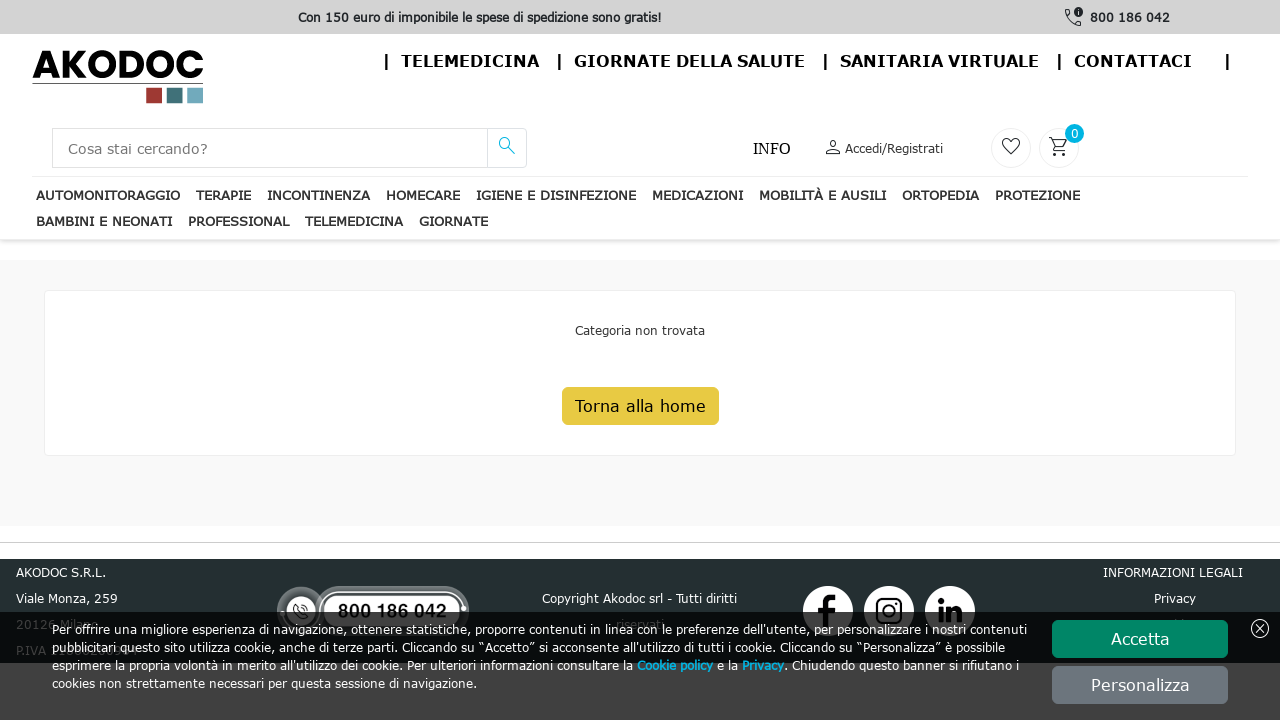

--- FILE ---
content_type: text/html; charset=utf-8
request_url: https://www.akodoc.it/Error/ErrorView?Json=%7B%22RequestId%22%3Anull,%22ShowRequestId%22%3Afalse,%22ErrorCode%22%3A404,%22ErrorMessage%22%3A%22Categoria%20non%20trovata%22,%22ErrorTitle%22%3A%22Categoria%20insesistente%22,%22Params%22%3Anull,%22ExceptionMessage%22%3Anull,%22PageTitle%22%3A%22%2FCatalogo%2Fdiagnostica-DI%2Fstetoscopi-fonendoscopi-DI-6%22%7D
body_size: 88510
content:

    <!DOCTYPE html>
    <html dir="ltr" lang="it">
        <head>
            
<!-- Script iniettati -->
<script>
    /* <!-- non cancellare non fa nulla  -->  */
</script>
<!-- End Script iniettati -->

    <!-- Google Tag Manager -->
<script>(function(w,d,s,l,i){w[l]=w[l]||[];w[l].push({'gtm.start':
new Date().getTime(),event:'gtm.js'});var f=d.getElementsByTagName(s)[0],
j=d.createElement(s),dl=l!='dataLayer'?'&l='+l:'';j.async=true;j.src=
'https://www.googletagmanager.com/gtm.js?id='+i+dl;f.parentNode.insertBefore(j,f);
})(window,document,'script','dataLayer','GTM-KXN2FJQ');</script>    <!-- End Google Tag Manager -->
<script>
dataLayer.push({
});
</script>


            <meta name="viewport" content="width=device-width, initial-scale=1">
            <meta charset="utf-8">
            <meta http-equiv="X-UA-Compatible" content="IE=edge">
            <meta name="author" content="Doctor Shop Srl">

            
    <meta http-equiv="Content-Type" content="text/html; charset=UTF-8" />

            
<!-- Link -->
<link href="https://static.doctorshop.it/assets/images/tipo/24/favicon.ico" rel="icon" type="image/x-icon" />
<link href="https://static.doctorshop.it/assets/images/tipo/24/logo.png" rel="apple-touch-icon" />

<link href="https://static.doctorshop.it/assets/devexpress/dx.light.css" rel="stylesheet" media="all">

<link href="/css/Common/Bootstrap_ds.min.css" rel="stylesheet" />
<link href="/css/Common/site.min.css?v=l14pvv49s8hAZFMY3LUNPMv_9DncWRJTyHWh9gosV1E" media="all" rel="stylesheet" />
<link href="/css/Tipo24/site.min.css?v=qf2Frts4S3xWYYCYxGjsTFFMPVR1VZGfFJWMnvDSLS8" media="all" rel="stylesheet" />
<link rel="stylesheet" href="/css/Common/swiper-bundle.min.css" />
<link href="/css/Common/tiny-slider.min.css" rel="stylesheet" media="print" onload="this.media='all'">
<link href="/css/Common/aos.min.css" rel="stylesheet">
<link href="/css/Common/glightbox.min.css" rel="stylesheet" media="print" onload="this.media='all'">
<link href="/css/Common/venobox.min.css" media="print" onload="this.media='all'" rel="stylesheet" />





<link href="https://static.doctorshop.it/assets/owlcarousel2/owl.carousel.min.css" rel="stylesheet">
<link href="https://static.doctorshop.it/assets/owlcarousel2/owl.theme.default.min.css" rel="stylesheet">
<link rel="stylesheet" href="https://cdn.jsdelivr.net/npm/bootstrap-icons@1.11.3/font/bootstrap-icons.min.css">
<!-- Link --> 

        <link rel="stylesheet" href="/css/CSSPartial/Editoriale.min.css" />
        <link rel="stylesheet" href="/css/CSSPartial/PagPers.min.css" />

            
<!-- ScriptHead -->
<script src="https://static.doctorshop.it/assets/jquery/jquery-3.7.1.min.js" integrity="sha256-/JqT3SQfawRcv/BIHPThkBvs0OEvtFFmqPF/lYI/Cxo=" crossorigin="anonymous"></script>

<script src="https://static.doctorshop.it/assets/js/dx.custom.js"></script>

<script src="https://static.doctorshop.it/assets/js/devextreme/aspnet/dx.aspnet.mvc.js"></script>

<script>DevExpress.localization.locale(navigator.language);</script>
<script src="/js/devextreme/localization/dx.messages.it.js"></script>

<script src="https://static.doctorshop.it/assets/js/devextreme/aspnet/dx.aspnet.data.js"></script>

<script src="https://static.doctorshop.it/assets/owlcarousel2/owl.carousel.min.js"></script>


    <script src="/js/Common/lazysizes.min.js" async=""></script>

<!-- ScriptHead -->
            
<script>
    (function (w, k) { w[k] = window[k] || function () { (window[k].q = window[k].q || []).push(arguments) } })(window, "doofinderApp") 
    doofinderApp("config", "language", "it");
    doofinderApp("config", "currency", "EUR");
    doofinderApp("config", "hashid", "d14deb76e101ea6b50777e8d899ec1ae");
</script>
<script src="https://eu1-config.doofinder.com/2.x/fc5c85b4-f488-4c60-9e06-ece047e56027.js" async></script>
            


        </head>

        <body>
            
<!-- Script iniettati -->
<script>
    /* <!-- non cancellare non fa nulla  -->  */
</script>
<!-- End Script iniettati -->


    <!-- Google Tag Manager (noscript) -->
<noscript><iframe src="https://www.googletagmanager.com/ns.html?id=GTM-KXN2FJQ" height="0" width="0" style="display:none;visibility:hidden"></iframe></noscript>    <!-- End Google Tag Manager (noscript) -->

            
<script>
DevExpress.config({"serverDecimalSeparator":","});
DevExpress.aspnet.setTemplateEngine();
DevExpress.assertDevExtremeVersion('DevExtreme.AspNet.Core', '24.1.7');
DevExpress.config({ "licenseKey": window.atob("[base64]") });
</script>
<div id="loadPanel"></div><script>
DevExpress.utils.readyCallbacks.add((function($){$("#loadPanel").dxLoadPanel({"shadingColor":"rgba(0,0,0,0.4)","visible":false,"showIndicator":true,"showPane":true,"shading":true,"hideOnOutsideClick":false,"message":"Caricamento...","indicatorSrc":"https://js.devexpress.com/Content/data/loadingIcons/rolling.svg"});}).bind(this, jQuery));</script>

<div id="toast"></div><script>
DevExpress.utils.readyCallbacks.add((function($){$("#toast").dxToast({});}).bind(this, jQuery));</script>


<script>
    function close(){
        $("#popuplogin").dxPopup("hide");
    }
</script>

<div id="popuplogin"></div><script>
DevExpress.utils.readyCallbacks.add((function($){$("#popuplogin").dxPopup({"width":450.0,"height":300.0,"visible":false,"title":"Login","shading":true,"shadingColor":"rgba(0, 0, 0, 0.8)","hideOnOutsideClick":true,"showCloseButton":true,"contentTemplate":$("#popup-template-login")});}).bind(this, jQuery));</script>


<script type="text/html" id="popup-template-login">    <div class="text-center">
        <p class="fw-bold"><etichetta>ATTENZIONE!</etichetta></p>
        <p><etichetta>Per proseguire è necessario effettuare il login.</etichetta></p>

        <a href="#" class="btn btn-warning w-50 mt-3" onclick="close(); window.open('/Account/Login?ReturnUrl=' + location.pathname + location.search, '_self');">
            <etichetta>ENTRA</etichetta>
        </a>
        <hr class="m-3" />
        
        <a href="#" class="btn btn-primary w-50" onclick="close(); window.open('/Account/Registrazione', '_self');">
            <etichetta>Registrati</etichetta>
        </a>
    </div>
</script>

<div id="popupav"></div><script>
DevExpress.utils.readyCallbacks.add((function($){$("#popupav").dxPopup({"width":450.0,"height":500.0,"visible":false,"title":"Verifica indirizzo","shading":true,"shadingColor":"rgba(0, 0, 0, 0.8)","hideOnOutsideClick":true,"showCloseButton":true,"contentTemplate":$("#popup-template-av")});}).bind(this, jQuery));</script>


<script type="text/html" id="popup-template-av">    <div>
        E' stato digitato il seguente indirizzo che presenta delle incongruenze: <div id="popupavsa" class="fw-bold"></div>
        <div class="mt-2">Elenco delle componenti che presentano un problema:</div>
        <%!function(){%><div id="<%=arguments[0]%>"></div><%DevExpress.aspnet.createComponent("dxList",{"keyExpr":"componentType","displayExpr":"extDescription","showSelectionControls":false,"selectionMode":"none","itemTemplate":$("#avlist-itemTemplate")},arguments[0])%><%}("avlist")%>
    </div>
    <div class="mt-5">
        Indirizzo alternativo suggerito: <div id="popupavda" class="fw-bold"></div>
    </div>
    <div class="mt-5 border-top border-2">
        <div class="btn btn-success btn-sm">Conferma indirizzo digitato</div>
        <div class="btn btn-info btn-sm">Conferma indirizzo suggerito</div>
    </div>
</script><script type="text/html" id="avlist-itemTemplate"><%- extDescription %></script>            
            


<script>

    $(document).ready(() => {
    AggiungiScrollPerHeader('-40px');
    });
</script>

    <header class="generic-header">

        <div class="header navbar-area fixed-top">
            <div class="row p-0 m-0">
                <div class="topbar d-none d-md-block col-12 col-lg-9">
                    <div id="adsSlider" class="carousel slide w-100" data-bs-ride="carousel">
                        <div class="carousel-inner w-100">
                            <div class="carousel-item active w-100 text-center">
                                <label class="text-dark fw-bold "><etichetta><strong>Con 150 euro di imponibile le spese di spedizione sono gratis!</strong></etichetta></label>
                            </div>
                            <div class="carousel-item w-100 text-center">
                                <label class="text-dark fw-bold "><etichetta><strong>Con 150 euro di imponibile le spese di spedizione sono gratis!</strong></etichetta></label>
                            </div>
                            <div class="carousel-item w-100 text-center">
                                <label class="text-dark fw-bold "><etichetta><strong>Con 150 euro di imponibile le spese di spedizione sono gratis!</strong></etichetta></label>
                            </div>
                        </div>

                    </div>
                </div>
                <div class="col-12 col-lg-3 d-flex justify-content-center align-items-center phones">
                        <span class="material-symbols-outlined text-dark end-0 pe-1">call_quality</span>
                        <a class="fw-bolder text-dark text-nowrap pe-2" href="tel:800 186 042">800 186 042</a>
                </div>
            </div>



    <header class="page-header-element has-back-image">
        <div class="page-header-container fixed-top">

            <div class="page-header-logo">
                <a href="/">
                    <img rel="apple-touch-icon" src="https://static.doctorshop.it/assets/images/tipo/24/Logo.png" />
                </a>
            </div>

            <div class="page-header-links d-none d-md-flex">
                <div class="page-header-link-item"><a class="text-center" href="/Telemedicina">Telemedicina</a></div>
                <div class="page-header-link-item"><a class="text-center" href="/Giornate">Giornate della salute</a></div>
                <div class="page-header-link-item"><a class="text-center" href="/Shop">Sanitaria virtuale</a></div>
                <div class="page-header-link-item"><a class="text-center" href="/Home/Page/Contatti">contattaci</a></div>


            </div>

            <div class="page-header-links d-md-none">
                <div class="d-flex d-md-none justify-content-center align-items-end border rounded p-1" data-bs-toggle="offcanvas" data-bs-target="#MenuSideBar" aria-controls="MenuSideBar">
                    <span class="material-symbols-outlined md-30 text-dark">menu</span>
                </div>
                <div class="offcanvas offcanvas-end" tabindex="-1" id="MenuSideBar">
                    <div class="offcanvas-header">
                        <button type="button" class="btn-close text-reset" data-bs-dismiss="offcanvas" aria-label="Close"></button>
                    </div>
                    <div class="offcanvas-body">
                        <div class="page-header-link-item">Menu</div>
                        <br />
                        <div class="page-header-link-item"><a class="text-center" href="/Telemedicina">Telemedicina</a></div>
                        <div class="page-header-link-item"><a class="text-center" href="/Giornate">Giornate della salute</a></div>
                        <div class="page-header-link-item"><a class="text-center" href="/Shop">Sanitaria virtuale</a></div>
                        <div class="page-header-link-item"><a class="text-center" href="/Home/Page/Contatti">contattaci</a></div>
                    </div>
                </div>
            </div>
        </div>
   
    </header>
            <div class="container p-0">
                <div class="header-middle bg-white py-2 px-0">
                    <div class="container-fluid">
                        <div class="row align-items-center justify-content-between">
                            <div class="col-5 col-md-2 order-0 order-md-0 p-0 common-logo-container">
                                <a class="img-fluid pt-2" href="/">
                                    <img rel="apple-touch-icon"
                                         id="SiteLogo"
                                         class="img-fluid"
                                         style="width:100%;"
                                         src="https://static.doctorshop.it/assets/images/tipo/24/logo.png"
                                         alt="www.akodoc.it" />
                                </a>
                            </div>                            <div class="col-12 col-md-5 pt-2 pt-md-0 order-2 order-md-1">
                                <div class="main-menu-search">
                                    <div class="navbar-search search-style-5">
                                        <div class="d-flex d-md-none justify-content-center align-items-center border rounded p-1" data-bs-toggle="offcanvas" data-bs-target="#CategorySideBar" aria-controls="CategorySideBar">
                                            <span class="material-symbols-outlined md-30 text-dark">menu</span>
                                        </div>
                                        <div class="offcanvas offcanvas-start" tabindex="-1" id="CategorySideBar">
                                            <div class="offcanvas-header">
                                                <etichetta class="fw-bold fs-3">Categorie</etichetta>
                                                <button type="button" class="btn-close text-reset" data-bs-dismiss="offcanvas" aria-label="Close"></button>
                                            </div>
                                            <div class="offcanvas-body">
                                                <div id="CategoriesAccordion"></div><script>
DevExpress.utils.readyCallbacks.add((function($){$("#CategoriesAccordion").dxAccordion({"dataSource":{"store":new DevExpress.data.ArrayStore({"data":[{"Colore":null,"Url":"automonitoraggio-AKAUTO","FullUrl":"automonitoraggio-AKAUTO","IsFirst":false,"IsLast":false,"NElementi":0,"IsMacroCategory":true,"ImmagineMaster":"110398","IdImmagineMaster":40571,"ImmagineCategoria":null,"Ordinamento":0,"Vendite":null,"Promozioni":true,"UltimoInserimentoProdotto":null,"AllUrl":["automonitoraggio-AKAUTO","automonitoraggio-AKAUTO/saturimetri-AKAUTO-SATU","automonitoraggio-AKAUTO/saturimetri-AKAUTO-SATU/accessori-AKAUTO-SATU-ACCE","automonitoraggio-AKAUTO/saturimetri-AKAUTO-SATU/misuratori-saturazione-AKAUTO-SATU-MSAT","automonitoraggio-AKAUTO/misuratori-di-pressione-AKAUTO-MIDP","automonitoraggio-AKAUTO/misuratori-di-pressione-AKAUTO-MIDP/pere-e-soffiere-79568dcb-4","automonitoraggio-AKAUTO/misuratori-di-pressione-AKAUTO-MIDP/bracciali-af609fc1-6","automonitoraggio-AKAUTO/misuratori-di-pressione-AKAUTO-MIDP/accessori-AKAUTO-MIDP-ACCE","automonitoraggio-AKAUTO/misuratori-di-pressione-AKAUTO-MIDP/misuratori-di-pressione-automatici-AKAUTO-MIDP-MDPAU","automonitoraggio-AKAUTO/misuratori-di-pressione-AKAUTO-MIDP/misuratori-di-pressione-manuali-AKAUTO-MIDP-MDPMA","automonitoraggio-AKAUTO/ecg-AKAUTO-ECGE","automonitoraggio-AKAUTO/ecg-AKAUTO-ECGE/accessori-AKAUTO-ECGE-ACCE","automonitoraggio-AKAUTO/ecg-AKAUTO-ECGE/misuratore-ecg-AKAUTO-ECGE-MECG","automonitoraggio-AKAUTO/bilance-AKAUTO-BILA","automonitoraggio-AKAUTO/glucometri-AKAUTO-GLUC","automonitoraggio-AKAUTO/glucometri-AKAUTO-GLUC/accessori-9cc153d6-d","automonitoraggio-AKAUTO/glucometri-AKAUTO-GLUC/lancette-pungidito-AKAUTO-GLUC-LPUN","automonitoraggio-AKAUTO/glucometri-AKAUTO-GLUC/misuratori-glicemia-AKAUTO-GLUC-MGLI","automonitoraggio-AKAUTO/colesterolo-e-trigliceridi-AKAUTO-COET","automonitoraggio-AKAUTO/colesterolo-e-trigliceridi-AKAUTO-COET/accessori-AKAUTO-COET-ACCE","automonitoraggio-AKAUTO/colesterolo-e-trigliceridi-AKAUTO-COET/misuratori-colesterolo-e-trigliceridi-AKAUTO-COET-MCETR","automonitoraggio-AKAUTO/termometri-AKAUTO-TERM","automonitoraggio-AKAUTO/termometri-AKAUTO-TERM/accessori-AKAUTO-TERM-ACCE","automonitoraggio-AKAUTO/termometri-AKAUTO-TERM/altri-termometri-AKAUTO-TERM-ATER","automonitoraggio-AKAUTO/termometri-AKAUTO-TERM/termometri-a-bulbo-AKAUTO-TERM-TEAB","automonitoraggio-AKAUTO/termometri-AKAUTO-TERM/termometri-a-distanza-AKAUTO-TERM-TEAD","automonitoraggio-AKAUTO/termometri-AKAUTO-TERM/termometri-da-orecchio-AKAUTO-TERM-TEDO","automonitoraggio-AKAUTO/test-rapidi-AKAUTO-TRAP","automonitoraggio-AKAUTO/test-rapidi-AKAUTO-TRAP/accessori-AKAUTO-TRAP-ACCE","automonitoraggio-AKAUTO/test-rapidi-AKAUTO-TRAP/alcohol-AKAUTO-TRAP-ALCO","automonitoraggio-AKAUTO/test-rapidi-AKAUTO-TRAP/altri-test-akauto-trap-altr","automonitoraggio-AKAUTO/test-rapidi-AKAUTO-TRAP/covid-19-AKAUTO-TRAP-COVI","automonitoraggio-AKAUTO/test-rapidi-AKAUTO-TRAP/droghe-AKAUTO-TRAP-DROG","automonitoraggio-AKAUTO/test-rapidi-AKAUTO-TRAP/feciurine-AKAUTO-TRAP-FECI","automonitoraggio-AKAUTO/smartwatch-e-activity-tracker-akauto-10","automonitoraggio-AKAUTO/misuratori-di-picco-di-flusso-AKAUTO-MDPDF","automonitoraggio-AKAUTO/misuratori-di-picco-di-flusso-AKAUTO-MDPDF/accessori-AKAUTO-MDPDF-ACCE","automonitoraggio-AKAUTO/misuratori-di-picco-di-flusso-AKAUTO-MDPDF/dispositivi-per-misurazione-di-picco-AKAUTO-MDPDF-DPMDP"],"Sons":[{"Colore":null,"Url":"saturimetri-AKAUTO-SATU","FullUrl":"automonitoraggio-AKAUTO/saturimetri-AKAUTO-SATU","IsFirst":true,"IsLast":false,"NElementi":0,"IsMacroCategory":false,"ImmagineMaster":"106204","IdImmagineMaster":21489,"ImmagineCategoria":null,"Ordinamento":1,"Vendite":6,"Promozioni":true,"UltimoInserimentoProdotto":new Date(2025, 9, 21, 13, 41, 33, 670),"AllUrl":["automonitoraggio-AKAUTO/saturimetri-AKAUTO-SATU","automonitoraggio-AKAUTO/saturimetri-AKAUTO-SATU/accessori-AKAUTO-SATU-ACCE","automonitoraggio-AKAUTO/saturimetri-AKAUTO-SATU/misuratori-saturazione-AKAUTO-SATU-MSAT"],"Sons":[{"Colore":null,"Url":"accessori-AKAUTO-SATU-ACCE","FullUrl":"automonitoraggio-AKAUTO/saturimetri-AKAUTO-SATU/accessori-AKAUTO-SATU-ACCE","IsFirst":true,"IsLast":false,"NElementi":0,"IsMacroCategory":false,"ImmagineMaster":"107976","IdImmagineMaster":29449,"ImmagineCategoria":null,"Ordinamento":1,"Vendite":0,"Promozioni":true,"UltimoInserimentoProdotto":new Date(2025, 8, 17, 13, 49, 0, 7),"AllUrl":["automonitoraggio-AKAUTO/saturimetri-AKAUTO-SATU/accessori-AKAUTO-SATU-ACCE"],"Sons":[],"AllKeys":["AKAUTO-SATU-ACCE"],"Key":"AKAUTO-SATU-ACCE","Index":0,"Value":"Accessori"},{"Colore":null,"Url":"misuratori-saturazione-AKAUTO-SATU-MSAT","FullUrl":"automonitoraggio-AKAUTO/saturimetri-AKAUTO-SATU/misuratori-saturazione-AKAUTO-SATU-MSAT","IsFirst":false,"IsLast":false,"NElementi":0,"IsMacroCategory":false,"ImmagineMaster":"106204","IdImmagineMaster":21489,"ImmagineCategoria":null,"Ordinamento":1,"Vendite":6,"Promozioni":true,"UltimoInserimentoProdotto":new Date(2025, 9, 21, 13, 41, 33, 670),"AllUrl":["automonitoraggio-AKAUTO/saturimetri-AKAUTO-SATU/misuratori-saturazione-AKAUTO-SATU-MSAT"],"Sons":[],"AllKeys":["AKAUTO-SATU-MSAT"],"Key":"AKAUTO-SATU-MSAT","Index":0,"Value":"Misuratori saturazione"}],"AllKeys":["AKAUTO-SATU","AKAUTO-SATU-ACCE","AKAUTO-SATU-MSAT"],"Key":"AKAUTO-SATU","Index":0,"Value":"Saturimetri"},{"Colore":null,"Url":"misuratori-di-pressione-AKAUTO-MIDP","FullUrl":"automonitoraggio-AKAUTO/misuratori-di-pressione-AKAUTO-MIDP","IsFirst":false,"IsLast":false,"NElementi":0,"IsMacroCategory":false,"ImmagineMaster":"107907","IdImmagineMaster":29184,"ImmagineCategoria":null,"Ordinamento":2,"Vendite":9,"Promozioni":true,"UltimoInserimentoProdotto":new Date(2025, 11, 11, 10, 2, 0, 833),"AllUrl":["automonitoraggio-AKAUTO/misuratori-di-pressione-AKAUTO-MIDP","automonitoraggio-AKAUTO/misuratori-di-pressione-AKAUTO-MIDP/pere-e-soffiere-79568dcb-4","automonitoraggio-AKAUTO/misuratori-di-pressione-AKAUTO-MIDP/bracciali-af609fc1-6","automonitoraggio-AKAUTO/misuratori-di-pressione-AKAUTO-MIDP/accessori-AKAUTO-MIDP-ACCE","automonitoraggio-AKAUTO/misuratori-di-pressione-AKAUTO-MIDP/misuratori-di-pressione-automatici-AKAUTO-MIDP-MDPAU","automonitoraggio-AKAUTO/misuratori-di-pressione-AKAUTO-MIDP/misuratori-di-pressione-manuali-AKAUTO-MIDP-MDPMA"],"Sons":[{"Colore":null,"Url":"pere-e-soffiere-79568dcb-4","FullUrl":"automonitoraggio-AKAUTO/misuratori-di-pressione-AKAUTO-MIDP/pere-e-soffiere-79568dcb-4","IsFirst":true,"IsLast":false,"NElementi":0,"IsMacroCategory":false,"ImmagineMaster":"101620","IdImmagineMaster":6048,"ImmagineCategoria":null,"Ordinamento":0,"Vendite":0,"Promozioni":false,"UltimoInserimentoProdotto":new Date(2021, 7, 16, 12, 20, 55, 747),"AllUrl":["automonitoraggio-AKAUTO/misuratori-di-pressione-AKAUTO-MIDP/pere-e-soffiere-79568dcb-4"],"Sons":[],"AllKeys":["79568dcb-4"],"Key":"79568dcb-4","Index":0,"Value":"Pere e soffiere"},{"Colore":null,"Url":"bracciali-af609fc1-6","FullUrl":"automonitoraggio-AKAUTO/misuratori-di-pressione-AKAUTO-MIDP/bracciali-af609fc1-6","IsFirst":false,"IsLast":false,"NElementi":0,"IsMacroCategory":false,"ImmagineMaster":"109126","IdImmagineMaster":34500,"ImmagineCategoria":null,"Ordinamento":0,"Vendite":0,"Promozioni":true,"UltimoInserimentoProdotto":new Date(2025, 8, 15, 17, 50, 8, 433),"AllUrl":["automonitoraggio-AKAUTO/misuratori-di-pressione-AKAUTO-MIDP/bracciali-af609fc1-6"],"Sons":[],"AllKeys":["af609fc1-6"],"Key":"af609fc1-6","Index":0,"Value":"Bracciali"},{"Colore":null,"Url":"accessori-AKAUTO-MIDP-ACCE","FullUrl":"automonitoraggio-AKAUTO/misuratori-di-pressione-AKAUTO-MIDP/accessori-AKAUTO-MIDP-ACCE","IsFirst":false,"IsLast":false,"NElementi":0,"IsMacroCategory":false,"ImmagineMaster":"2900080","IdImmagineMaster":55807,"ImmagineCategoria":null,"Ordinamento":1,"Vendite":3,"Promozioni":true,"UltimoInserimentoProdotto":new Date(2025, 9, 6, 19, 3, 13, 153),"AllUrl":["automonitoraggio-AKAUTO/misuratori-di-pressione-AKAUTO-MIDP/accessori-AKAUTO-MIDP-ACCE"],"Sons":[],"AllKeys":["AKAUTO-MIDP-ACCE"],"Key":"AKAUTO-MIDP-ACCE","Index":0,"Value":"Accessori"},{"Colore":null,"Url":"misuratori-di-pressione-automatici-AKAUTO-MIDP-MDPAU","FullUrl":"automonitoraggio-AKAUTO/misuratori-di-pressione-AKAUTO-MIDP/misuratori-di-pressione-automatici-AKAUTO-MIDP-MDPAU","IsFirst":false,"IsLast":false,"NElementi":0,"IsMacroCategory":false,"ImmagineMaster":"108347","IdImmagineMaster":31273,"ImmagineCategoria":null,"Ordinamento":1,"Vendite":5,"Promozioni":true,"UltimoInserimentoProdotto":new Date(2025, 11, 11, 10, 2, 0, 833),"AllUrl":["automonitoraggio-AKAUTO/misuratori-di-pressione-AKAUTO-MIDP/misuratori-di-pressione-automatici-AKAUTO-MIDP-MDPAU"],"Sons":[],"AllKeys":["AKAUTO-MIDP-MDPAU"],"Key":"AKAUTO-MIDP-MDPAU","Index":0,"Value":"Misuratori di pressione automatici"},{"Colore":null,"Url":"misuratori-di-pressione-manuali-AKAUTO-MIDP-MDPMA","FullUrl":"automonitoraggio-AKAUTO/misuratori-di-pressione-AKAUTO-MIDP/misuratori-di-pressione-manuali-AKAUTO-MIDP-MDPMA","IsFirst":false,"IsLast":false,"NElementi":0,"IsMacroCategory":false,"ImmagineMaster":"107907","IdImmagineMaster":29184,"ImmagineCategoria":null,"Ordinamento":1,"Vendite":1,"Promozioni":true,"UltimoInserimentoProdotto":new Date(2025, 11, 1, 12, 0, 16, 717),"AllUrl":["automonitoraggio-AKAUTO/misuratori-di-pressione-AKAUTO-MIDP/misuratori-di-pressione-manuali-AKAUTO-MIDP-MDPMA"],"Sons":[],"AllKeys":["AKAUTO-MIDP-MDPMA"],"Key":"AKAUTO-MIDP-MDPMA","Index":0,"Value":"Misuratori di pressione manuali"}],"AllKeys":["AKAUTO-MIDP","79568dcb-4","af609fc1-6","AKAUTO-MIDP-ACCE","AKAUTO-MIDP-MDPAU","AKAUTO-MIDP-MDPMA"],"Key":"AKAUTO-MIDP","Index":0,"Value":"Misuratori di pressione"},{"Colore":null,"Url":"ecg-AKAUTO-ECGE","FullUrl":"automonitoraggio-AKAUTO/ecg-AKAUTO-ECGE","IsFirst":false,"IsLast":false,"NElementi":0,"IsMacroCategory":false,"ImmagineMaster":null,"IdImmagineMaster":null,"ImmagineCategoria":180,"Ordinamento":4,"Vendite":10,"Promozioni":true,"UltimoInserimentoProdotto":new Date(2025, 11, 9, 16, 24, 0, 440),"AllUrl":["automonitoraggio-AKAUTO/ecg-AKAUTO-ECGE","automonitoraggio-AKAUTO/ecg-AKAUTO-ECGE/accessori-AKAUTO-ECGE-ACCE","automonitoraggio-AKAUTO/ecg-AKAUTO-ECGE/misuratore-ecg-AKAUTO-ECGE-MECG"],"Sons":[{"Colore":null,"Url":"accessori-AKAUTO-ECGE-ACCE","FullUrl":"automonitoraggio-AKAUTO/ecg-AKAUTO-ECGE/accessori-AKAUTO-ECGE-ACCE","IsFirst":true,"IsLast":false,"NElementi":0,"IsMacroCategory":false,"ImmagineMaster":"5700176","IdImmagineMaster":125916,"ImmagineCategoria":null,"Ordinamento":1,"Vendite":10,"Promozioni":true,"UltimoInserimentoProdotto":new Date(2025, 11, 9, 16, 24, 0, 440),"AllUrl":["automonitoraggio-AKAUTO/ecg-AKAUTO-ECGE/accessori-AKAUTO-ECGE-ACCE"],"Sons":[],"AllKeys":["AKAUTO-ECGE-ACCE"],"Key":"AKAUTO-ECGE-ACCE","Index":0,"Value":"Accessori"},{"Colore":null,"Url":"misuratore-ecg-AKAUTO-ECGE-MECG","FullUrl":"automonitoraggio-AKAUTO/ecg-AKAUTO-ECGE/misuratore-ecg-AKAUTO-ECGE-MECG","IsFirst":false,"IsLast":false,"NElementi":0,"IsMacroCategory":false,"ImmagineMaster":"107880","IdImmagineMaster":28716,"ImmagineCategoria":null,"Ordinamento":1,"Vendite":0,"Promozioni":true,"UltimoInserimentoProdotto":new Date(2025, 4, 28, 15, 0, 16, 367),"AllUrl":["automonitoraggio-AKAUTO/ecg-AKAUTO-ECGE/misuratore-ecg-AKAUTO-ECGE-MECG"],"Sons":[],"AllKeys":["AKAUTO-ECGE-MECG"],"Key":"AKAUTO-ECGE-MECG","Index":0,"Value":"Misuratore ECG"}],"AllKeys":["AKAUTO-ECGE","AKAUTO-ECGE-ACCE","AKAUTO-ECGE-MECG"],"Key":"AKAUTO-ECGE","Index":0,"Value":"ECG"},{"Colore":null,"Url":"bilance-AKAUTO-BILA","FullUrl":"automonitoraggio-AKAUTO/bilance-AKAUTO-BILA","IsFirst":false,"IsLast":false,"NElementi":0,"IsMacroCategory":false,"ImmagineMaster":"19600020","IdImmagineMaster":133796,"ImmagineCategoria":null,"Ordinamento":5,"Vendite":1,"Promozioni":true,"UltimoInserimentoProdotto":new Date(2025, 10, 10, 13, 48, 39, 917),"AllUrl":["automonitoraggio-AKAUTO/bilance-AKAUTO-BILA"],"Sons":[],"AllKeys":["AKAUTO-BILA"],"Key":"AKAUTO-BILA","Index":0,"Value":"Bilance"},{"Colore":null,"Url":"glucometri-AKAUTO-GLUC","FullUrl":"automonitoraggio-AKAUTO/glucometri-AKAUTO-GLUC","IsFirst":false,"IsLast":false,"NElementi":0,"IsMacroCategory":false,"ImmagineMaster":null,"IdImmagineMaster":null,"ImmagineCategoria":182,"Ordinamento":6,"Vendite":9,"Promozioni":true,"UltimoInserimentoProdotto":new Date(2025, 11, 15, 17, 13, 25, 560),"AllUrl":["automonitoraggio-AKAUTO/glucometri-AKAUTO-GLUC","automonitoraggio-AKAUTO/glucometri-AKAUTO-GLUC/accessori-9cc153d6-d","automonitoraggio-AKAUTO/glucometri-AKAUTO-GLUC/lancette-pungidito-AKAUTO-GLUC-LPUN","automonitoraggio-AKAUTO/glucometri-AKAUTO-GLUC/misuratori-glicemia-AKAUTO-GLUC-MGLI"],"Sons":[{"Colore":null,"Url":"accessori-9cc153d6-d","FullUrl":"automonitoraggio-AKAUTO/glucometri-AKAUTO-GLUC/accessori-9cc153d6-d","IsFirst":true,"IsLast":false,"NElementi":0,"IsMacroCategory":false,"ImmagineMaster":null,"IdImmagineMaster":null,"ImmagineCategoria":183,"Ordinamento":0,"Vendite":1,"Promozioni":true,"UltimoInserimentoProdotto":new Date(2025, 11, 15, 17, 13, 25, 560),"AllUrl":["automonitoraggio-AKAUTO/glucometri-AKAUTO-GLUC/accessori-9cc153d6-d"],"Sons":[],"AllKeys":["9cc153d6-d"],"Key":"9cc153d6-d","Index":0,"Value":"Accessori"},{"Colore":null,"Url":"lancette-pungidito-AKAUTO-GLUC-LPUN","FullUrl":"automonitoraggio-AKAUTO/glucometri-AKAUTO-GLUC/lancette-pungidito-AKAUTO-GLUC-LPUN","IsFirst":false,"IsLast":false,"NElementi":0,"IsMacroCategory":false,"ImmagineMaster":"103003","IdImmagineMaster":10573,"ImmagineCategoria":null,"Ordinamento":1,"Vendite":8,"Promozioni":true,"UltimoInserimentoProdotto":new Date(2025, 10, 19, 11, 45, 10, 210),"AllUrl":["automonitoraggio-AKAUTO/glucometri-AKAUTO-GLUC/lancette-pungidito-AKAUTO-GLUC-LPUN"],"Sons":[],"AllKeys":["AKAUTO-GLUC-LPUN"],"Key":"AKAUTO-GLUC-LPUN","Index":0,"Value":"Lancette pungidito"},{"Colore":null,"Url":"misuratori-glicemia-AKAUTO-GLUC-MGLI","FullUrl":"automonitoraggio-AKAUTO/glucometri-AKAUTO-GLUC/misuratori-glicemia-AKAUTO-GLUC-MGLI","IsFirst":false,"IsLast":false,"NElementi":0,"IsMacroCategory":false,"ImmagineMaster":null,"IdImmagineMaster":null,"ImmagineCategoria":181,"Ordinamento":1,"Vendite":1,"Promozioni":true,"UltimoInserimentoProdotto":new Date(2025, 7, 1, 11, 20, 43, 497),"AllUrl":["automonitoraggio-AKAUTO/glucometri-AKAUTO-GLUC/misuratori-glicemia-AKAUTO-GLUC-MGLI"],"Sons":[],"AllKeys":["AKAUTO-GLUC-MGLI"],"Key":"AKAUTO-GLUC-MGLI","Index":0,"Value":"Misuratori glicemia"}],"AllKeys":["AKAUTO-GLUC","9cc153d6-d","AKAUTO-GLUC-LPUN","AKAUTO-GLUC-MGLI"],"Key":"AKAUTO-GLUC","Index":0,"Value":"Glucometri"},{"Colore":null,"Url":"colesterolo-e-trigliceridi-AKAUTO-COET","FullUrl":"automonitoraggio-AKAUTO/colesterolo-e-trigliceridi-AKAUTO-COET","IsFirst":false,"IsLast":false,"NElementi":0,"IsMacroCategory":false,"ImmagineMaster":"107702","IdImmagineMaster":27741,"ImmagineCategoria":null,"Ordinamento":7,"Vendite":2,"Promozioni":true,"UltimoInserimentoProdotto":new Date(2025, 11, 15, 17, 13, 25, 560),"AllUrl":["automonitoraggio-AKAUTO/colesterolo-e-trigliceridi-AKAUTO-COET","automonitoraggio-AKAUTO/colesterolo-e-trigliceridi-AKAUTO-COET/accessori-AKAUTO-COET-ACCE","automonitoraggio-AKAUTO/colesterolo-e-trigliceridi-AKAUTO-COET/misuratori-colesterolo-e-trigliceridi-AKAUTO-COET-MCETR"],"Sons":[{"Colore":null,"Url":"accessori-AKAUTO-COET-ACCE","FullUrl":"automonitoraggio-AKAUTO/colesterolo-e-trigliceridi-AKAUTO-COET/accessori-AKAUTO-COET-ACCE","IsFirst":true,"IsLast":false,"NElementi":0,"IsMacroCategory":false,"ImmagineMaster":"107702","IdImmagineMaster":27741,"ImmagineCategoria":null,"Ordinamento":1,"Vendite":2,"Promozioni":true,"UltimoInserimentoProdotto":new Date(2025, 11, 15, 17, 13, 25, 560),"AllUrl":["automonitoraggio-AKAUTO/colesterolo-e-trigliceridi-AKAUTO-COET/accessori-AKAUTO-COET-ACCE"],"Sons":[],"AllKeys":["AKAUTO-COET-ACCE"],"Key":"AKAUTO-COET-ACCE","Index":0,"Value":"Accessori"},{"Colore":null,"Url":"misuratori-colesterolo-e-trigliceridi-AKAUTO-COET-MCETR","FullUrl":"automonitoraggio-AKAUTO/colesterolo-e-trigliceridi-AKAUTO-COET/misuratori-colesterolo-e-trigliceridi-AKAUTO-COET-MCETR","IsFirst":false,"IsLast":false,"NElementi":0,"IsMacroCategory":false,"ImmagineMaster":"109937","IdImmagineMaster":38466,"ImmagineCategoria":null,"Ordinamento":1,"Vendite":1,"Promozioni":false,"UltimoInserimentoProdotto":new Date(2025, 7, 1, 11, 20, 43, 497),"AllUrl":["automonitoraggio-AKAUTO/colesterolo-e-trigliceridi-AKAUTO-COET/misuratori-colesterolo-e-trigliceridi-AKAUTO-COET-MCETR"],"Sons":[],"AllKeys":["AKAUTO-COET-MCETR"],"Key":"AKAUTO-COET-MCETR","Index":0,"Value":"Misuratori colesterolo e trigliceridi"}],"AllKeys":["AKAUTO-COET","AKAUTO-COET-ACCE","AKAUTO-COET-MCETR"],"Key":"AKAUTO-COET","Index":0,"Value":"Colesterolo e trigliceridi"},{"Colore":null,"Url":"termometri-AKAUTO-TERM","FullUrl":"automonitoraggio-AKAUTO/termometri-AKAUTO-TERM","IsFirst":false,"IsLast":false,"NElementi":0,"IsMacroCategory":false,"ImmagineMaster":"2300818","IdImmagineMaster":52743,"ImmagineCategoria":null,"Ordinamento":8,"Vendite":3,"Promozioni":true,"UltimoInserimentoProdotto":new Date(2025, 8, 5, 16, 17, 20, 430),"AllUrl":["automonitoraggio-AKAUTO/termometri-AKAUTO-TERM","automonitoraggio-AKAUTO/termometri-AKAUTO-TERM/accessori-AKAUTO-TERM-ACCE","automonitoraggio-AKAUTO/termometri-AKAUTO-TERM/altri-termometri-AKAUTO-TERM-ATER","automonitoraggio-AKAUTO/termometri-AKAUTO-TERM/termometri-a-bulbo-AKAUTO-TERM-TEAB","automonitoraggio-AKAUTO/termometri-AKAUTO-TERM/termometri-a-distanza-AKAUTO-TERM-TEAD","automonitoraggio-AKAUTO/termometri-AKAUTO-TERM/termometri-da-orecchio-AKAUTO-TERM-TEDO"],"Sons":[{"Colore":null,"Url":"accessori-AKAUTO-TERM-ACCE","FullUrl":"automonitoraggio-AKAUTO/termometri-AKAUTO-TERM/accessori-AKAUTO-TERM-ACCE","IsFirst":true,"IsLast":false,"NElementi":0,"IsMacroCategory":false,"ImmagineMaster":"106758","IdImmagineMaster":23862,"ImmagineCategoria":null,"Ordinamento":1,"Vendite":0,"Promozioni":true,"UltimoInserimentoProdotto":null,"AllUrl":["automonitoraggio-AKAUTO/termometri-AKAUTO-TERM/accessori-AKAUTO-TERM-ACCE"],"Sons":[],"AllKeys":["AKAUTO-TERM-ACCE"],"Key":"AKAUTO-TERM-ACCE","Index":0,"Value":"Accessori"},{"Colore":null,"Url":"altri-termometri-AKAUTO-TERM-ATER","FullUrl":"automonitoraggio-AKAUTO/termometri-AKAUTO-TERM/altri-termometri-AKAUTO-TERM-ATER","IsFirst":false,"IsLast":false,"NElementi":0,"IsMacroCategory":false,"ImmagineMaster":"104172","IdImmagineMaster":14687,"ImmagineCategoria":null,"Ordinamento":1,"Vendite":0,"Promozioni":true,"UltimoInserimentoProdotto":new Date(2019, 2, 21, 17, 7, 43, 810),"AllUrl":["automonitoraggio-AKAUTO/termometri-AKAUTO-TERM/altri-termometri-AKAUTO-TERM-ATER"],"Sons":[],"AllKeys":["AKAUTO-TERM-ATER"],"Key":"AKAUTO-TERM-ATER","Index":0,"Value":"Altri termometri"},{"Colore":null,"Url":"termometri-a-bulbo-AKAUTO-TERM-TEAB","FullUrl":"automonitoraggio-AKAUTO/termometri-AKAUTO-TERM/termometri-a-bulbo-AKAUTO-TERM-TEAB","IsFirst":false,"IsLast":false,"NElementi":0,"IsMacroCategory":false,"ImmagineMaster":"109139","IdImmagineMaster":34560,"ImmagineCategoria":null,"Ordinamento":1,"Vendite":2,"Promozioni":true,"UltimoInserimentoProdotto":new Date(2025, 8, 5, 16, 17, 20, 430),"AllUrl":["automonitoraggio-AKAUTO/termometri-AKAUTO-TERM/termometri-a-bulbo-AKAUTO-TERM-TEAB"],"Sons":[],"AllKeys":["AKAUTO-TERM-TEAB"],"Key":"AKAUTO-TERM-TEAB","Index":0,"Value":"Termometri a bulbo"},{"Colore":null,"Url":"termometri-a-distanza-AKAUTO-TERM-TEAD","FullUrl":"automonitoraggio-AKAUTO/termometri-AKAUTO-TERM/termometri-a-distanza-AKAUTO-TERM-TEAD","IsFirst":false,"IsLast":false,"NElementi":0,"IsMacroCategory":false,"ImmagineMaster":"2300818","IdImmagineMaster":52743,"ImmagineCategoria":null,"Ordinamento":1,"Vendite":0,"Promozioni":true,"UltimoInserimentoProdotto":new Date(2021, 6, 19, 11, 53, 15, 127),"AllUrl":["automonitoraggio-AKAUTO/termometri-AKAUTO-TERM/termometri-a-distanza-AKAUTO-TERM-TEAD"],"Sons":[],"AllKeys":["AKAUTO-TERM-TEAD"],"Key":"AKAUTO-TERM-TEAD","Index":0,"Value":"Termometri a distanza"},{"Colore":null,"Url":"termometri-da-orecchio-AKAUTO-TERM-TEDO","FullUrl":"automonitoraggio-AKAUTO/termometri-AKAUTO-TERM/termometri-da-orecchio-AKAUTO-TERM-TEDO","IsFirst":false,"IsLast":false,"NElementi":0,"IsMacroCategory":false,"ImmagineMaster":"100049","IdImmagineMaster":483,"ImmagineCategoria":null,"Ordinamento":1,"Vendite":1,"Promozioni":true,"UltimoInserimentoProdotto":new Date(2021, 6, 19, 10, 34, 18, 743),"AllUrl":["automonitoraggio-AKAUTO/termometri-AKAUTO-TERM/termometri-da-orecchio-AKAUTO-TERM-TEDO"],"Sons":[],"AllKeys":["AKAUTO-TERM-TEDO"],"Key":"AKAUTO-TERM-TEDO","Index":0,"Value":"Termometri da orecchio"}],"AllKeys":["AKAUTO-TERM","AKAUTO-TERM-ACCE","AKAUTO-TERM-ATER","AKAUTO-TERM-TEAB","AKAUTO-TERM-TEAD","AKAUTO-TERM-TEDO"],"Key":"AKAUTO-TERM","Index":0,"Value":"Termometri"},{"Colore":null,"Url":"test-rapidi-AKAUTO-TRAP","FullUrl":"automonitoraggio-AKAUTO/test-rapidi-AKAUTO-TRAP","IsFirst":false,"IsLast":false,"NElementi":0,"IsMacroCategory":false,"ImmagineMaster":"110398","IdImmagineMaster":40571,"ImmagineCategoria":null,"Ordinamento":9,"Vendite":3,"Promozioni":true,"UltimoInserimentoProdotto":new Date(2025, 9, 24, 10, 19, 31, 683),"AllUrl":["automonitoraggio-AKAUTO/test-rapidi-AKAUTO-TRAP","automonitoraggio-AKAUTO/test-rapidi-AKAUTO-TRAP/accessori-AKAUTO-TRAP-ACCE","automonitoraggio-AKAUTO/test-rapidi-AKAUTO-TRAP/alcohol-AKAUTO-TRAP-ALCO","automonitoraggio-AKAUTO/test-rapidi-AKAUTO-TRAP/altri-test-akauto-trap-altr","automonitoraggio-AKAUTO/test-rapidi-AKAUTO-TRAP/covid-19-AKAUTO-TRAP-COVI","automonitoraggio-AKAUTO/test-rapidi-AKAUTO-TRAP/droghe-AKAUTO-TRAP-DROG","automonitoraggio-AKAUTO/test-rapidi-AKAUTO-TRAP/feciurine-AKAUTO-TRAP-FECI"],"Sons":[{"Colore":null,"Url":"accessori-AKAUTO-TRAP-ACCE","FullUrl":"automonitoraggio-AKAUTO/test-rapidi-AKAUTO-TRAP/accessori-AKAUTO-TRAP-ACCE","IsFirst":true,"IsLast":false,"NElementi":0,"IsMacroCategory":false,"ImmagineMaster":"5700176","IdImmagineMaster":125916,"ImmagineCategoria":null,"Ordinamento":1,"Vendite":1,"Promozioni":true,"UltimoInserimentoProdotto":new Date(2018, 0, 29, 16, 31, 18, 543),"AllUrl":["automonitoraggio-AKAUTO/test-rapidi-AKAUTO-TRAP/accessori-AKAUTO-TRAP-ACCE"],"Sons":[],"AllKeys":["AKAUTO-TRAP-ACCE"],"Key":"AKAUTO-TRAP-ACCE","Index":0,"Value":"Accessori"},{"Colore":null,"Url":"alcohol-AKAUTO-TRAP-ALCO","FullUrl":"automonitoraggio-AKAUTO/test-rapidi-AKAUTO-TRAP/alcohol-AKAUTO-TRAP-ALCO","IsFirst":false,"IsLast":false,"NElementi":0,"IsMacroCategory":false,"ImmagineMaster":"7300008","IdImmagineMaster":72819,"ImmagineCategoria":null,"Ordinamento":1,"Vendite":1,"Promozioni":true,"UltimoInserimentoProdotto":new Date(2020, 8, 17, 16, 11, 27, 110),"AllUrl":["automonitoraggio-AKAUTO/test-rapidi-AKAUTO-TRAP/alcohol-AKAUTO-TRAP-ALCO"],"Sons":[],"AllKeys":["AKAUTO-TRAP-ALCO"],"Key":"AKAUTO-TRAP-ALCO","Index":0,"Value":"Alcohol"},{"Colore":null,"Url":"altri-test-akauto-trap-altr","FullUrl":"automonitoraggio-AKAUTO/test-rapidi-AKAUTO-TRAP/altri-test-akauto-trap-altr","IsFirst":false,"IsLast":false,"NElementi":0,"IsMacroCategory":false,"ImmagineMaster":"110540","IdImmagineMaster":91226,"ImmagineCategoria":null,"Ordinamento":1,"Vendite":0,"Promozioni":true,"UltimoInserimentoProdotto":new Date(2021, 8, 16, 16, 47, 15, 630),"AllUrl":["automonitoraggio-AKAUTO/test-rapidi-AKAUTO-TRAP/altri-test-akauto-trap-altr"],"Sons":[],"AllKeys":["AKAUTO-TRAP-ALTR"],"Key":"AKAUTO-TRAP-ALTR","Index":0,"Value":"Altri test"},{"Colore":null,"Url":"covid-19-AKAUTO-TRAP-COVI","FullUrl":"automonitoraggio-AKAUTO/test-rapidi-AKAUTO-TRAP/covid-19-AKAUTO-TRAP-COVI","IsFirst":false,"IsLast":false,"NElementi":0,"IsMacroCategory":false,"ImmagineMaster":"110398","IdImmagineMaster":40571,"ImmagineCategoria":null,"Ordinamento":1,"Vendite":1,"Promozioni":true,"UltimoInserimentoProdotto":new Date(2025, 0, 17, 11, 41, 35, 943),"AllUrl":["automonitoraggio-AKAUTO/test-rapidi-AKAUTO-TRAP/covid-19-AKAUTO-TRAP-COVI"],"Sons":[],"AllKeys":["AKAUTO-TRAP-COVI"],"Key":"AKAUTO-TRAP-COVI","Index":0,"Value":"Covid-19"},{"Colore":null,"Url":"droghe-AKAUTO-TRAP-DROG","FullUrl":"automonitoraggio-AKAUTO/test-rapidi-AKAUTO-TRAP/droghe-AKAUTO-TRAP-DROG","IsFirst":false,"IsLast":false,"NElementi":0,"IsMacroCategory":false,"ImmagineMaster":"105069","IdImmagineMaster":17894,"ImmagineCategoria":null,"Ordinamento":1,"Vendite":0,"Promozioni":true,"UltimoInserimentoProdotto":new Date(2025, 9, 24, 10, 19, 31, 683),"AllUrl":["automonitoraggio-AKAUTO/test-rapidi-AKAUTO-TRAP/droghe-AKAUTO-TRAP-DROG"],"Sons":[],"AllKeys":["AKAUTO-TRAP-DROG"],"Key":"AKAUTO-TRAP-DROG","Index":0,"Value":"Droghe"},{"Colore":null,"Url":"feciurine-AKAUTO-TRAP-FECI","FullUrl":"automonitoraggio-AKAUTO/test-rapidi-AKAUTO-TRAP/feciurine-AKAUTO-TRAP-FECI","IsFirst":false,"IsLast":false,"NElementi":0,"IsMacroCategory":false,"ImmagineMaster":"104445","IdImmagineMaster":16061,"ImmagineCategoria":null,"Ordinamento":1,"Vendite":1,"Promozioni":true,"UltimoInserimentoProdotto":new Date(2025, 8, 29, 12, 1, 29, 117),"AllUrl":["automonitoraggio-AKAUTO/test-rapidi-AKAUTO-TRAP/feciurine-AKAUTO-TRAP-FECI"],"Sons":[],"AllKeys":["AKAUTO-TRAP-FECI"],"Key":"AKAUTO-TRAP-FECI","Index":0,"Value":"Feci/urine"}],"AllKeys":["AKAUTO-TRAP","AKAUTO-TRAP-ACCE","AKAUTO-TRAP-ALCO","AKAUTO-TRAP-ALTR","AKAUTO-TRAP-COVI","AKAUTO-TRAP-DROG","AKAUTO-TRAP-FECI"],"Key":"AKAUTO-TRAP","Index":0,"Value":"Test rapidi"},{"Colore":null,"Url":"smartwatch-e-activity-tracker-akauto-10","FullUrl":"automonitoraggio-AKAUTO/smartwatch-e-activity-tracker-akauto-10","IsFirst":false,"IsLast":false,"NElementi":0,"IsMacroCategory":false,"ImmagineMaster":"111064","IdImmagineMaster":107631,"ImmagineCategoria":null,"Ordinamento":10,"Vendite":1,"Promozioni":true,"UltimoInserimentoProdotto":new Date(2025, 0, 24, 13, 36, 28, 27),"AllUrl":["automonitoraggio-AKAUTO/smartwatch-e-activity-tracker-akauto-10"],"Sons":[],"AllKeys":["AKAUTO-10"],"Key":"AKAUTO-10","Index":0,"Value":"Smartwatch e Activity Tracker"},{"Colore":null,"Url":"misuratori-di-picco-di-flusso-AKAUTO-MDPDF","FullUrl":"automonitoraggio-AKAUTO/misuratori-di-picco-di-flusso-AKAUTO-MDPDF","IsFirst":false,"IsLast":false,"NElementi":0,"IsMacroCategory":false,"ImmagineMaster":"108915","IdImmagineMaster":108071,"ImmagineCategoria":null,"Ordinamento":11,"Vendite":0,"Promozioni":true,"UltimoInserimentoProdotto":new Date(2025, 0, 7, 12, 9, 54, 223),"AllUrl":["automonitoraggio-AKAUTO/misuratori-di-picco-di-flusso-AKAUTO-MDPDF","automonitoraggio-AKAUTO/misuratori-di-picco-di-flusso-AKAUTO-MDPDF/accessori-AKAUTO-MDPDF-ACCE","automonitoraggio-AKAUTO/misuratori-di-picco-di-flusso-AKAUTO-MDPDF/dispositivi-per-misurazione-di-picco-AKAUTO-MDPDF-DPMDP"],"Sons":[{"Colore":null,"Url":"accessori-AKAUTO-MDPDF-ACCE","FullUrl":"automonitoraggio-AKAUTO/misuratori-di-picco-di-flusso-AKAUTO-MDPDF/accessori-AKAUTO-MDPDF-ACCE","IsFirst":true,"IsLast":false,"NElementi":0,"IsMacroCategory":false,"ImmagineMaster":"108915","IdImmagineMaster":108071,"ImmagineCategoria":null,"Ordinamento":1,"Vendite":0,"Promozioni":false,"UltimoInserimentoProdotto":new Date(2025, 0, 7, 12, 9, 54, 223),"AllUrl":["automonitoraggio-AKAUTO/misuratori-di-picco-di-flusso-AKAUTO-MDPDF/accessori-AKAUTO-MDPDF-ACCE"],"Sons":[],"AllKeys":["AKAUTO-MDPDF-ACCE"],"Key":"AKAUTO-MDPDF-ACCE","Index":0,"Value":"Accessori"},{"Colore":null,"Url":"dispositivi-per-misurazione-di-picco-AKAUTO-MDPDF-DPMDP","FullUrl":"automonitoraggio-AKAUTO/misuratori-di-picco-di-flusso-AKAUTO-MDPDF/dispositivi-per-misurazione-di-picco-AKAUTO-MDPDF-DPMDP","IsFirst":false,"IsLast":false,"NElementi":0,"IsMacroCategory":false,"ImmagineMaster":"108031","IdImmagineMaster":30079,"ImmagineCategoria":null,"Ordinamento":1,"Vendite":0,"Promozioni":true,"UltimoInserimentoProdotto":new Date(2021, 6, 22, 17, 22, 35, 837),"AllUrl":["automonitoraggio-AKAUTO/misuratori-di-picco-di-flusso-AKAUTO-MDPDF/dispositivi-per-misurazione-di-picco-AKAUTO-MDPDF-DPMDP"],"Sons":[],"AllKeys":["AKAUTO-MDPDF-DPMDP"],"Key":"AKAUTO-MDPDF-DPMDP","Index":0,"Value":"Dispositivi per misurazione di picco"}],"AllKeys":["AKAUTO-MDPDF","AKAUTO-MDPDF-ACCE","AKAUTO-MDPDF-DPMDP"],"Key":"AKAUTO-MDPDF","Index":0,"Value":"Misuratori di picco di flusso"}],"AllKeys":["AKAUTO","AKAUTO-SATU","AKAUTO-SATU-ACCE","AKAUTO-SATU-MSAT","AKAUTO-MIDP","79568dcb-4","af609fc1-6","AKAUTO-MIDP-ACCE","AKAUTO-MIDP-MDPAU","AKAUTO-MIDP-MDPMA","AKAUTO-ECGE","AKAUTO-ECGE-ACCE","AKAUTO-ECGE-MECG","AKAUTO-BILA","AKAUTO-GLUC","9cc153d6-d","AKAUTO-GLUC-LPUN","AKAUTO-GLUC-MGLI","AKAUTO-COET","AKAUTO-COET-ACCE","AKAUTO-COET-MCETR","AKAUTO-TERM","AKAUTO-TERM-ACCE","AKAUTO-TERM-ATER","AKAUTO-TERM-TEAB","AKAUTO-TERM-TEAD","AKAUTO-TERM-TEDO","AKAUTO-TRAP","AKAUTO-TRAP-ACCE","AKAUTO-TRAP-ALCO","AKAUTO-TRAP-ALTR","AKAUTO-TRAP-COVI","AKAUTO-TRAP-DROG","AKAUTO-TRAP-FECI","AKAUTO-10","AKAUTO-MDPDF","AKAUTO-MDPDF-ACCE","AKAUTO-MDPDF-DPMDP"],"Key":"AKAUTO","Index":0,"Value":"Automonitoraggio"},{"Colore":null,"Url":"terapie-AKCUET","FullUrl":"terapie-AKCUET","IsFirst":false,"IsLast":false,"NElementi":0,"IsMacroCategory":true,"ImmagineMaster":"17600003","IdImmagineMaster":null,"ImmagineCategoria":null,"Ordinamento":0,"Vendite":null,"Promozioni":true,"UltimoInserimentoProdotto":null,"AllUrl":["terapie-AKCUET","terapie-AKCUET/nutrizione-akcuet-14","terapie-AKCUET/altri-ausili-akcuet-altr","terapie-AKCUET/apparecchiature-AKCUET-APPA","terapie-AKCUET/apparecchiature-AKCUET-APPA/ultrasuonoterapia-8182d353-1","terapie-AKCUET/apparecchiature-AKCUET-APPA/aerosol-AKCUET-APPA-AERO","terapie-AKCUET/apparecchiature-AKCUET-APPA/aerosol-AKCUET-APPA-AERO/accessori-AKCUET-APPA-AERO-ACCE","terapie-AKCUET/apparecchiature-AKCUET-APPA/aerosol-AKCUET-APPA-AERO/dispositivi-per-aerosol-AKCUET-APPA-AERO-DIPA","terapie-AKCUET/apparecchiature-AKCUET-APPA/aspiratori-AKCUET-APPA-ASPI","terapie-AKCUET/apparecchiature-AKCUET-APPA/aspiratori-AKCUET-APPA-ASPI/accessori-AKCUET-APPA-ASPI-ACCE","terapie-AKCUET/apparecchiature-AKCUET-APPA/aspiratori-AKCUET-APPA-ASPI/accessori-AKCUET-APPA-ASPI-ACCE/cateteri-aspirazione-e-adattatori-AKCUET-APPA-ASPI-ACCE-CAEAD","terapie-AKCUET/apparecchiature-AKCUET-APPA/aspiratori-AKCUET-APPA-ASPI/accessori-AKCUET-APPA-ASPI-ACCE/cannule-aspirazione-AKCUET-APPA-ASPI-ACCE-CASP","terapie-AKCUET/apparecchiature-AKCUET-APPA/aspiratori-AKCUET-APPA-ASPI/accessori-AKCUET-APPA-ASPI-ACCE/filtri-AKCUET-APPA-ASPI-ACCE-F","terapie-AKCUET/apparecchiature-AKCUET-APPA/aspiratori-AKCUET-APPA-ASPI/accessori-AKCUET-APPA-ASPI-ACCE/tubi-AKCUET-APPA-ASPI-ACCE-TUBI","terapie-AKCUET/apparecchiature-AKCUET-APPA/aspiratori-AKCUET-APPA-ASPI/accessori-AKCUET-APPA-ASPI-ACCE/vasi-e-coperchi-AKCUET-APPA-ASPI-ACCE-VAEC","terapie-AKCUET/apparecchiature-AKCUET-APPA/aspiratori-AKCUET-APPA-ASPI/accessori-AKCUET-APPA-ASPI-ACCE/varie-AKCUET-APPA-ASPI-ACCE-VARI","terapie-AKCUET/apparecchiature-AKCUET-APPA/aspiratori-AKCUET-APPA-ASPI/dispositivi-per-aspirazione-AKCUET-APPA-ASPI-DIPA","terapie-AKCUET/apparecchiature-AKCUET-APPA/concentratori-di-ossigeno-AKCUET-APPA-CODO","terapie-AKCUET/apparecchiature-AKCUET-APPA/concentratori-di-ossigeno-AKCUET-APPA-CODO/accessori-AKCUET-APPA-CODO-ACCE","terapie-AKCUET/apparecchiature-AKCUET-APPA/concentratori-di-ossigeno-AKCUET-APPA-CODO/concentratori-AKCUET-APPA-CODO-CONC","terapie-AKCUET/apparecchiature-AKCUET-APPA/elettrostimolatori-AKCUET-APPA-ELET","terapie-AKCUET/apparecchiature-AKCUET-APPA/elettrostimolatori-AKCUET-APPA-ELET/accessori-AKCUET-APPA-ELET-ACCE","terapie-AKCUET/apparecchiature-AKCUET-APPA/elettrostimolatori-AKCUET-APPA-ELET/dispositivi-per-elettrostimolazione-AKCUET-APPA-ELET-DP EL","terapie-AKCUET/apparecchiature-AKCUET-APPA/esercitatori-AKCUET-APPA-ESER","terapie-AKCUET/apparecchiature-AKCUET-APPA/inalatori-ed-umidificatori-AKCUET-APPA-INEU","terapie-AKCUET/apparecchiature-AKCUET-APPA/magnetoterapia-AKCUET-APPA-MAGN","terapie-AKCUET/apparecchiature-AKCUET-APPA/magnetoterapia-AKCUET-APPA-MAGN/accessori-AKCUET-APPA-MAGN-ACCE","terapie-AKCUET/apparecchiature-AKCUET-APPA/magnetoterapia-AKCUET-APPA-MAGN/dispositivi-per-magnetoterapia-AKCUET-APPA-MAGN-DIPM","terapie-AKCUET/apparecchiature-AKCUET-APPA/pressoterapia-AKCUET-APPA-PRES","terapie-AKCUET/apparecchiature-AKCUET-APPA/pressoterapia-AKCUET-APPA-PRES/accessori-AKCUET-APPA-PRES-ACCE","terapie-AKCUET/apparecchiature-AKCUET-APPA/pressoterapia-AKCUET-APPA-PRES/dispositivi-per-pressoterapia-AKCUET-APPA-PRES-DIPP","terapie-AKCUET/apparecchiature-AKCUET-APPA/tens-e-ionoforesi-AKCUET-APPA-TEEI","terapie-AKCUET/apparecchiature-AKCUET-APPA/tens-e-ionoforesi-AKCUET-APPA-TEEI/accessori-AKCUET-APPA-TEEI-ACCE","terapie-AKCUET/apparecchiature-AKCUET-APPA/tens-e-ionoforesi-AKCUET-APPA-TEEI/dispositivi-per-tens-e-ionoforesi-AKCUET-APPA-TEEI-DPTEI","terapie-AKCUET/apparecchiature-AKCUET-APPA/tiralatte-AKCUET-APPA-TIRA","terapie-AKCUET/apparecchiature-AKCUET-APPA/tiralatte-AKCUET-APPA-TIRA/accessori-AKCUET-APPA-TIRA-ACCE","terapie-AKCUET/apparecchiature-AKCUET-APPA/tiralatte-AKCUET-APPA-TIRA/tiralatte-elettrico-AKCUET-APPA-TIRA-TELE","terapie-AKCUET/apparecchiature-AKCUET-APPA/tiralatte-AKCUET-APPA-TIRA/tiralatte-manuale-AKCUET-APPA-TIRA-TMAN","terapie-AKCUET/borse-portafarmaco-AKCUET-BPOR","terapie-AKCUET/calze-a-compressione-AKCUET-CAAC","terapie-AKCUET/calze-a-compressione-AKCUET-CAAC/linea-antiembolo-AKCUET-CAAC-LANT","terapie-AKCUET/calze-a-compressione-AKCUET-CAAC/linea-support-AKCUET-CAAC-LSUP","terapie-AKCUET/calze-a-compressione-AKCUET-CAAC/linea-support-AKCUET-CAAC-LSUP/cotone-AKCUET-CAAC-LSUP-COTO","terapie-AKCUET/calze-a-compressione-AKCUET-CAAC/linea-support-AKCUET-CAAC-LSUP/poliammide-AKCUET-CAAC-LSUP-POLI","terapie-AKCUET/coprigesso-AKCUET-COPR","terapie-AKCUET/creme-protettive-e-idratanti-AKCUET-CPEID","terapie-AKCUET/dispositivi-per-la-rimozione-dei-pidocchi-AKCUET-DPLRD","terapie-AKCUET/infusioni-AKCUET-INFU","terapie-AKCUET/infusioni-AKCUET-INFU/linee-infusionali-3d6716c1-4","terapie-AKCUET/infusioni-AKCUET-INFU/aghi-insulina-AKCUET-INFU-AINS","terapie-AKCUET/infusioni-AKCUET-INFU/aghi-ipodermici-AKCUET-INFU-AIPO","terapie-AKCUET/infusioni-AKCUET-INFU/siringhe-con-ago-AKCUET-INFU-SICA","terapie-AKCUET/infusioni-AKCUET-INFU/siringhe-senza-ago-AKCUET-INFU-SISA","terapie-AKCUET/protezione-per-gessi-e-medicazioni-AKCUET-PPGEM","terapie-AKCUET/stecche-e-reggibraccio-AKCUET-STER","terapie-AKCUET/tagliapillole-frantumapillole-portapillole-AKCUET-T-F-P","terapie-AKCUET/abbassalingua-AKMEDI-ABBA"],"Sons":[{"Colore":null,"Url":"nutrizione-akcuet-14","FullUrl":"terapie-AKCUET/nutrizione-akcuet-14","IsFirst":true,"IsLast":false,"NElementi":0,"IsMacroCategory":false,"ImmagineMaster":"15901070","IdImmagineMaster":117656,"ImmagineCategoria":null,"Ordinamento":0,"Vendite":0,"Promozioni":false,"UltimoInserimentoProdotto":new Date(2025, 10, 25, 14, 24, 52, 447),"AllUrl":["terapie-AKCUET/nutrizione-akcuet-14"],"Sons":[],"AllKeys":["AKCUET-14"],"Key":"AKCUET-14","Index":0,"Value":"Nutrizione"},{"Colore":null,"Url":"altri-ausili-akcuet-altr","FullUrl":"terapie-AKCUET/altri-ausili-akcuet-altr","IsFirst":false,"IsLast":false,"NElementi":0,"IsMacroCategory":false,"ImmagineMaster":null,"IdImmagineMaster":null,"ImmagineCategoria":179,"Ordinamento":1,"Vendite":0,"Promozioni":true,"UltimoInserimentoProdotto":new Date(2025, 9, 17, 15, 27, 22, 517),"AllUrl":["terapie-AKCUET/altri-ausili-akcuet-altr"],"Sons":[],"AllKeys":["AKCUET-ALTR"],"Key":"AKCUET-ALTR","Index":0,"Value":"Altri ausili"},{"Colore":null,"Url":"apparecchiature-AKCUET-APPA","FullUrl":"terapie-AKCUET/apparecchiature-AKCUET-APPA","IsFirst":false,"IsLast":false,"NElementi":0,"IsMacroCategory":false,"ImmagineMaster":"104952","IdImmagineMaster":17520,"ImmagineCategoria":null,"Ordinamento":1,"Vendite":5,"Promozioni":true,"UltimoInserimentoProdotto":new Date(2025, 11, 2, 11, 8, 30, 743),"AllUrl":["terapie-AKCUET/apparecchiature-AKCUET-APPA","terapie-AKCUET/apparecchiature-AKCUET-APPA/ultrasuonoterapia-8182d353-1","terapie-AKCUET/apparecchiature-AKCUET-APPA/aerosol-AKCUET-APPA-AERO","terapie-AKCUET/apparecchiature-AKCUET-APPA/aerosol-AKCUET-APPA-AERO/accessori-AKCUET-APPA-AERO-ACCE","terapie-AKCUET/apparecchiature-AKCUET-APPA/aerosol-AKCUET-APPA-AERO/dispositivi-per-aerosol-AKCUET-APPA-AERO-DIPA","terapie-AKCUET/apparecchiature-AKCUET-APPA/aspiratori-AKCUET-APPA-ASPI","terapie-AKCUET/apparecchiature-AKCUET-APPA/aspiratori-AKCUET-APPA-ASPI/accessori-AKCUET-APPA-ASPI-ACCE","terapie-AKCUET/apparecchiature-AKCUET-APPA/aspiratori-AKCUET-APPA-ASPI/accessori-AKCUET-APPA-ASPI-ACCE/cateteri-aspirazione-e-adattatori-AKCUET-APPA-ASPI-ACCE-CAEAD","terapie-AKCUET/apparecchiature-AKCUET-APPA/aspiratori-AKCUET-APPA-ASPI/accessori-AKCUET-APPA-ASPI-ACCE/cannule-aspirazione-AKCUET-APPA-ASPI-ACCE-CASP","terapie-AKCUET/apparecchiature-AKCUET-APPA/aspiratori-AKCUET-APPA-ASPI/accessori-AKCUET-APPA-ASPI-ACCE/filtri-AKCUET-APPA-ASPI-ACCE-F","terapie-AKCUET/apparecchiature-AKCUET-APPA/aspiratori-AKCUET-APPA-ASPI/accessori-AKCUET-APPA-ASPI-ACCE/tubi-AKCUET-APPA-ASPI-ACCE-TUBI","terapie-AKCUET/apparecchiature-AKCUET-APPA/aspiratori-AKCUET-APPA-ASPI/accessori-AKCUET-APPA-ASPI-ACCE/vasi-e-coperchi-AKCUET-APPA-ASPI-ACCE-VAEC","terapie-AKCUET/apparecchiature-AKCUET-APPA/aspiratori-AKCUET-APPA-ASPI/accessori-AKCUET-APPA-ASPI-ACCE/varie-AKCUET-APPA-ASPI-ACCE-VARI","terapie-AKCUET/apparecchiature-AKCUET-APPA/aspiratori-AKCUET-APPA-ASPI/dispositivi-per-aspirazione-AKCUET-APPA-ASPI-DIPA","terapie-AKCUET/apparecchiature-AKCUET-APPA/concentratori-di-ossigeno-AKCUET-APPA-CODO","terapie-AKCUET/apparecchiature-AKCUET-APPA/concentratori-di-ossigeno-AKCUET-APPA-CODO/accessori-AKCUET-APPA-CODO-ACCE","terapie-AKCUET/apparecchiature-AKCUET-APPA/concentratori-di-ossigeno-AKCUET-APPA-CODO/concentratori-AKCUET-APPA-CODO-CONC","terapie-AKCUET/apparecchiature-AKCUET-APPA/elettrostimolatori-AKCUET-APPA-ELET","terapie-AKCUET/apparecchiature-AKCUET-APPA/elettrostimolatori-AKCUET-APPA-ELET/accessori-AKCUET-APPA-ELET-ACCE","terapie-AKCUET/apparecchiature-AKCUET-APPA/elettrostimolatori-AKCUET-APPA-ELET/dispositivi-per-elettrostimolazione-AKCUET-APPA-ELET-DP EL","terapie-AKCUET/apparecchiature-AKCUET-APPA/esercitatori-AKCUET-APPA-ESER","terapie-AKCUET/apparecchiature-AKCUET-APPA/inalatori-ed-umidificatori-AKCUET-APPA-INEU","terapie-AKCUET/apparecchiature-AKCUET-APPA/magnetoterapia-AKCUET-APPA-MAGN","terapie-AKCUET/apparecchiature-AKCUET-APPA/magnetoterapia-AKCUET-APPA-MAGN/accessori-AKCUET-APPA-MAGN-ACCE","terapie-AKCUET/apparecchiature-AKCUET-APPA/magnetoterapia-AKCUET-APPA-MAGN/dispositivi-per-magnetoterapia-AKCUET-APPA-MAGN-DIPM","terapie-AKCUET/apparecchiature-AKCUET-APPA/pressoterapia-AKCUET-APPA-PRES","terapie-AKCUET/apparecchiature-AKCUET-APPA/pressoterapia-AKCUET-APPA-PRES/accessori-AKCUET-APPA-PRES-ACCE","terapie-AKCUET/apparecchiature-AKCUET-APPA/pressoterapia-AKCUET-APPA-PRES/dispositivi-per-pressoterapia-AKCUET-APPA-PRES-DIPP","terapie-AKCUET/apparecchiature-AKCUET-APPA/tens-e-ionoforesi-AKCUET-APPA-TEEI","terapie-AKCUET/apparecchiature-AKCUET-APPA/tens-e-ionoforesi-AKCUET-APPA-TEEI/accessori-AKCUET-APPA-TEEI-ACCE","terapie-AKCUET/apparecchiature-AKCUET-APPA/tens-e-ionoforesi-AKCUET-APPA-TEEI/dispositivi-per-tens-e-ionoforesi-AKCUET-APPA-TEEI-DPTEI","terapie-AKCUET/apparecchiature-AKCUET-APPA/tiralatte-AKCUET-APPA-TIRA","terapie-AKCUET/apparecchiature-AKCUET-APPA/tiralatte-AKCUET-APPA-TIRA/accessori-AKCUET-APPA-TIRA-ACCE","terapie-AKCUET/apparecchiature-AKCUET-APPA/tiralatte-AKCUET-APPA-TIRA/tiralatte-elettrico-AKCUET-APPA-TIRA-TELE","terapie-AKCUET/apparecchiature-AKCUET-APPA/tiralatte-AKCUET-APPA-TIRA/tiralatte-manuale-AKCUET-APPA-TIRA-TMAN"],"Sons":[{"Colore":null,"Url":"ultrasuonoterapia-8182d353-1","FullUrl":"terapie-AKCUET/apparecchiature-AKCUET-APPA/ultrasuonoterapia-8182d353-1","IsFirst":true,"IsLast":false,"NElementi":0,"IsMacroCategory":false,"ImmagineMaster":null,"IdImmagineMaster":null,"ImmagineCategoria":null,"Ordinamento":0,"Vendite":0,"Promozioni":true,"UltimoInserimentoProdotto":new Date(2024, 2, 8, 16, 30, 59, 240),"AllUrl":["terapie-AKCUET/apparecchiature-AKCUET-APPA/ultrasuonoterapia-8182d353-1"],"Sons":[],"AllKeys":["8182d353-1"],"Key":"8182d353-1","Index":0,"Value":"Ultrasuonoterapia "},{"Colore":null,"Url":"aerosol-AKCUET-APPA-AERO","FullUrl":"terapie-AKCUET/apparecchiature-AKCUET-APPA/aerosol-AKCUET-APPA-AERO","IsFirst":false,"IsLast":false,"NElementi":0,"IsMacroCategory":false,"ImmagineMaster":"100820","IdImmagineMaster":3381,"ImmagineCategoria":null,"Ordinamento":1,"Vendite":1,"Promozioni":true,"UltimoInserimentoProdotto":new Date(2025, 6, 17, 16, 7, 34, 97),"AllUrl":["terapie-AKCUET/apparecchiature-AKCUET-APPA/aerosol-AKCUET-APPA-AERO","terapie-AKCUET/apparecchiature-AKCUET-APPA/aerosol-AKCUET-APPA-AERO/accessori-AKCUET-APPA-AERO-ACCE","terapie-AKCUET/apparecchiature-AKCUET-APPA/aerosol-AKCUET-APPA-AERO/dispositivi-per-aerosol-AKCUET-APPA-AERO-DIPA"],"Sons":[{"Colore":null,"Url":"accessori-AKCUET-APPA-AERO-ACCE","FullUrl":"terapie-AKCUET/apparecchiature-AKCUET-APPA/aerosol-AKCUET-APPA-AERO/accessori-AKCUET-APPA-AERO-ACCE","IsFirst":true,"IsLast":false,"NElementi":0,"IsMacroCategory":false,"ImmagineMaster":"100820","IdImmagineMaster":3381,"ImmagineCategoria":null,"Ordinamento":1,"Vendite":0,"Promozioni":false,"UltimoInserimentoProdotto":new Date(2021, 6, 14, 16, 24, 37, 623),"AllUrl":["terapie-AKCUET/apparecchiature-AKCUET-APPA/aerosol-AKCUET-APPA-AERO/accessori-AKCUET-APPA-AERO-ACCE"],"Sons":[],"AllKeys":["AKCUET-APPA-AERO-ACCE"],"Key":"AKCUET-APPA-AERO-ACCE","Index":0,"Value":"Accessori"},{"Colore":null,"Url":"dispositivi-per-aerosol-AKCUET-APPA-AERO-DIPA","FullUrl":"terapie-AKCUET/apparecchiature-AKCUET-APPA/aerosol-AKCUET-APPA-AERO/dispositivi-per-aerosol-AKCUET-APPA-AERO-DIPA","IsFirst":false,"IsLast":false,"NElementi":0,"IsMacroCategory":false,"ImmagineMaster":"104307","IdImmagineMaster":15447,"ImmagineCategoria":null,"Ordinamento":1,"Vendite":1,"Promozioni":true,"UltimoInserimentoProdotto":new Date(2025, 6, 17, 16, 7, 34, 97),"AllUrl":["terapie-AKCUET/apparecchiature-AKCUET-APPA/aerosol-AKCUET-APPA-AERO/dispositivi-per-aerosol-AKCUET-APPA-AERO-DIPA"],"Sons":[],"AllKeys":["AKCUET-APPA-AERO-DIPA"],"Key":"AKCUET-APPA-AERO-DIPA","Index":0,"Value":"Dispositivi per aerosol"}],"AllKeys":["AKCUET-APPA-AERO","AKCUET-APPA-AERO-ACCE","AKCUET-APPA-AERO-DIPA"],"Key":"AKCUET-APPA-AERO","Index":0,"Value":"Aerosol"},{"Colore":null,"Url":"aspiratori-AKCUET-APPA-ASPI","FullUrl":"terapie-AKCUET/apparecchiature-AKCUET-APPA/aspiratori-AKCUET-APPA-ASPI","IsFirst":false,"IsLast":false,"NElementi":0,"IsMacroCategory":false,"ImmagineMaster":"100866","IdImmagineMaster":3511,"ImmagineCategoria":null,"Ordinamento":1,"Vendite":1,"Promozioni":true,"UltimoInserimentoProdotto":new Date(2025, 4, 12, 11, 13, 10, 180),"AllUrl":["terapie-AKCUET/apparecchiature-AKCUET-APPA/aspiratori-AKCUET-APPA-ASPI","terapie-AKCUET/apparecchiature-AKCUET-APPA/aspiratori-AKCUET-APPA-ASPI/accessori-AKCUET-APPA-ASPI-ACCE","terapie-AKCUET/apparecchiature-AKCUET-APPA/aspiratori-AKCUET-APPA-ASPI/accessori-AKCUET-APPA-ASPI-ACCE/cateteri-aspirazione-e-adattatori-AKCUET-APPA-ASPI-ACCE-CAEAD","terapie-AKCUET/apparecchiature-AKCUET-APPA/aspiratori-AKCUET-APPA-ASPI/accessori-AKCUET-APPA-ASPI-ACCE/cannule-aspirazione-AKCUET-APPA-ASPI-ACCE-CASP","terapie-AKCUET/apparecchiature-AKCUET-APPA/aspiratori-AKCUET-APPA-ASPI/accessori-AKCUET-APPA-ASPI-ACCE/filtri-AKCUET-APPA-ASPI-ACCE-F","terapie-AKCUET/apparecchiature-AKCUET-APPA/aspiratori-AKCUET-APPA-ASPI/accessori-AKCUET-APPA-ASPI-ACCE/tubi-AKCUET-APPA-ASPI-ACCE-TUBI","terapie-AKCUET/apparecchiature-AKCUET-APPA/aspiratori-AKCUET-APPA-ASPI/accessori-AKCUET-APPA-ASPI-ACCE/vasi-e-coperchi-AKCUET-APPA-ASPI-ACCE-VAEC","terapie-AKCUET/apparecchiature-AKCUET-APPA/aspiratori-AKCUET-APPA-ASPI/accessori-AKCUET-APPA-ASPI-ACCE/varie-AKCUET-APPA-ASPI-ACCE-VARI","terapie-AKCUET/apparecchiature-AKCUET-APPA/aspiratori-AKCUET-APPA-ASPI/dispositivi-per-aspirazione-AKCUET-APPA-ASPI-DIPA"],"Sons":[{"Colore":null,"Url":"accessori-AKCUET-APPA-ASPI-ACCE","FullUrl":"terapie-AKCUET/apparecchiature-AKCUET-APPA/aspiratori-AKCUET-APPA-ASPI/accessori-AKCUET-APPA-ASPI-ACCE","IsFirst":true,"IsLast":false,"NElementi":0,"IsMacroCategory":false,"ImmagineMaster":"100866","IdImmagineMaster":3511,"ImmagineCategoria":null,"Ordinamento":1,"Vendite":1,"Promozioni":true,"UltimoInserimentoProdotto":new Date(2025, 4, 12, 11, 13, 10, 180),"AllUrl":["terapie-AKCUET/apparecchiature-AKCUET-APPA/aspiratori-AKCUET-APPA-ASPI/accessori-AKCUET-APPA-ASPI-ACCE","terapie-AKCUET/apparecchiature-AKCUET-APPA/aspiratori-AKCUET-APPA-ASPI/accessori-AKCUET-APPA-ASPI-ACCE/cateteri-aspirazione-e-adattatori-AKCUET-APPA-ASPI-ACCE-CAEAD","terapie-AKCUET/apparecchiature-AKCUET-APPA/aspiratori-AKCUET-APPA-ASPI/accessori-AKCUET-APPA-ASPI-ACCE/cannule-aspirazione-AKCUET-APPA-ASPI-ACCE-CASP","terapie-AKCUET/apparecchiature-AKCUET-APPA/aspiratori-AKCUET-APPA-ASPI/accessori-AKCUET-APPA-ASPI-ACCE/filtri-AKCUET-APPA-ASPI-ACCE-F","terapie-AKCUET/apparecchiature-AKCUET-APPA/aspiratori-AKCUET-APPA-ASPI/accessori-AKCUET-APPA-ASPI-ACCE/tubi-AKCUET-APPA-ASPI-ACCE-TUBI","terapie-AKCUET/apparecchiature-AKCUET-APPA/aspiratori-AKCUET-APPA-ASPI/accessori-AKCUET-APPA-ASPI-ACCE/vasi-e-coperchi-AKCUET-APPA-ASPI-ACCE-VAEC","terapie-AKCUET/apparecchiature-AKCUET-APPA/aspiratori-AKCUET-APPA-ASPI/accessori-AKCUET-APPA-ASPI-ACCE/varie-AKCUET-APPA-ASPI-ACCE-VARI"],"Sons":[{"Colore":null,"Url":"cateteri-aspirazione-e-adattatori-AKCUET-APPA-ASPI-ACCE-CAEAD","FullUrl":"terapie-AKCUET/apparecchiature-AKCUET-APPA/aspiratori-AKCUET-APPA-ASPI/accessori-AKCUET-APPA-ASPI-ACCE/cateteri-aspirazione-e-adattatori-AKCUET-APPA-ASPI-ACCE-CAEAD","IsFirst":true,"IsLast":false,"NElementi":0,"IsMacroCategory":false,"ImmagineMaster":"100866","IdImmagineMaster":3511,"ImmagineCategoria":null,"Ordinamento":1,"Vendite":1,"Promozioni":true,"UltimoInserimentoProdotto":new Date(2023, 8, 21, 8, 57, 12, 733),"AllUrl":["terapie-AKCUET/apparecchiature-AKCUET-APPA/aspiratori-AKCUET-APPA-ASPI/accessori-AKCUET-APPA-ASPI-ACCE/cateteri-aspirazione-e-adattatori-AKCUET-APPA-ASPI-ACCE-CAEAD"],"Sons":[],"AllKeys":["AKCUET-APPA-ASPI-ACCE-CAEAD"],"Key":"AKCUET-APPA-ASPI-ACCE-CAEAD","Index":0,"Value":"Cateteri aspirazione e adattatori"},{"Colore":null,"Url":"cannule-aspirazione-AKCUET-APPA-ASPI-ACCE-CASP","FullUrl":"terapie-AKCUET/apparecchiature-AKCUET-APPA/aspiratori-AKCUET-APPA-ASPI/accessori-AKCUET-APPA-ASPI-ACCE/cannule-aspirazione-AKCUET-APPA-ASPI-ACCE-CASP","IsFirst":false,"IsLast":false,"NElementi":0,"IsMacroCategory":false,"ImmagineMaster":"100395","IdImmagineMaster":1356,"ImmagineCategoria":null,"Ordinamento":1,"Vendite":0,"Promozioni":true,"UltimoInserimentoProdotto":null,"AllUrl":["terapie-AKCUET/apparecchiature-AKCUET-APPA/aspiratori-AKCUET-APPA-ASPI/accessori-AKCUET-APPA-ASPI-ACCE/cannule-aspirazione-AKCUET-APPA-ASPI-ACCE-CASP"],"Sons":[],"AllKeys":["AKCUET-APPA-ASPI-ACCE-CASP"],"Key":"AKCUET-APPA-ASPI-ACCE-CASP","Index":0,"Value":"Cannule aspirazione"},{"Colore":null,"Url":"filtri-AKCUET-APPA-ASPI-ACCE-F","FullUrl":"terapie-AKCUET/apparecchiature-AKCUET-APPA/aspiratori-AKCUET-APPA-ASPI/accessori-AKCUET-APPA-ASPI-ACCE/filtri-AKCUET-APPA-ASPI-ACCE-F","IsFirst":false,"IsLast":false,"NElementi":0,"IsMacroCategory":false,"ImmagineMaster":"100867","IdImmagineMaster":3471,"ImmagineCategoria":null,"Ordinamento":1,"Vendite":0,"Promozioni":true,"UltimoInserimentoProdotto":null,"AllUrl":["terapie-AKCUET/apparecchiature-AKCUET-APPA/aspiratori-AKCUET-APPA-ASPI/accessori-AKCUET-APPA-ASPI-ACCE/filtri-AKCUET-APPA-ASPI-ACCE-F"],"Sons":[],"AllKeys":["AKCUET-APPA-ASPI-ACCE-F"],"Key":"AKCUET-APPA-ASPI-ACCE-F","Index":0,"Value":"Filtri "},{"Colore":null,"Url":"tubi-AKCUET-APPA-ASPI-ACCE-TUBI","FullUrl":"terapie-AKCUET/apparecchiature-AKCUET-APPA/aspiratori-AKCUET-APPA-ASPI/accessori-AKCUET-APPA-ASPI-ACCE/tubi-AKCUET-APPA-ASPI-ACCE-TUBI","IsFirst":false,"IsLast":false,"NElementi":0,"IsMacroCategory":false,"ImmagineMaster":"107183","IdImmagineMaster":783,"ImmagineCategoria":null,"Ordinamento":1,"Vendite":0,"Promozioni":false,"UltimoInserimentoProdotto":null,"AllUrl":["terapie-AKCUET/apparecchiature-AKCUET-APPA/aspiratori-AKCUET-APPA-ASPI/accessori-AKCUET-APPA-ASPI-ACCE/tubi-AKCUET-APPA-ASPI-ACCE-TUBI"],"Sons":[],"AllKeys":["AKCUET-APPA-ASPI-ACCE-TUBI"],"Key":"AKCUET-APPA-ASPI-ACCE-TUBI","Index":0,"Value":"Tubi"},{"Colore":null,"Url":"vasi-e-coperchi-AKCUET-APPA-ASPI-ACCE-VAEC","FullUrl":"terapie-AKCUET/apparecchiature-AKCUET-APPA/aspiratori-AKCUET-APPA-ASPI/accessori-AKCUET-APPA-ASPI-ACCE/vasi-e-coperchi-AKCUET-APPA-ASPI-ACCE-VAEC","IsFirst":false,"IsLast":false,"NElementi":0,"IsMacroCategory":false,"ImmagineMaster":"108184","IdImmagineMaster":30654,"ImmagineCategoria":null,"Ordinamento":1,"Vendite":0,"Promozioni":true,"UltimoInserimentoProdotto":new Date(2025, 1, 21, 18, 4, 31, 380),"AllUrl":["terapie-AKCUET/apparecchiature-AKCUET-APPA/aspiratori-AKCUET-APPA-ASPI/accessori-AKCUET-APPA-ASPI-ACCE/vasi-e-coperchi-AKCUET-APPA-ASPI-ACCE-VAEC"],"Sons":[],"AllKeys":["AKCUET-APPA-ASPI-ACCE-VAEC"],"Key":"AKCUET-APPA-ASPI-ACCE-VAEC","Index":0,"Value":"Vasi e coperchi"},{"Colore":null,"Url":"varie-AKCUET-APPA-ASPI-ACCE-VARI","FullUrl":"terapie-AKCUET/apparecchiature-AKCUET-APPA/aspiratori-AKCUET-APPA-ASPI/accessori-AKCUET-APPA-ASPI-ACCE/varie-AKCUET-APPA-ASPI-ACCE-VARI","IsFirst":false,"IsLast":false,"NElementi":0,"IsMacroCategory":false,"ImmagineMaster":"103272","IdImmagineMaster":79941,"ImmagineCategoria":null,"Ordinamento":1,"Vendite":0,"Promozioni":false,"UltimoInserimentoProdotto":new Date(2025, 4, 12, 11, 13, 10, 180),"AllUrl":["terapie-AKCUET/apparecchiature-AKCUET-APPA/aspiratori-AKCUET-APPA-ASPI/accessori-AKCUET-APPA-ASPI-ACCE/varie-AKCUET-APPA-ASPI-ACCE-VARI"],"Sons":[],"AllKeys":["AKCUET-APPA-ASPI-ACCE-VARI"],"Key":"AKCUET-APPA-ASPI-ACCE-VARI","Index":0,"Value":"Varie"}],"AllKeys":["AKCUET-APPA-ASPI-ACCE","AKCUET-APPA-ASPI-ACCE-CAEAD","AKCUET-APPA-ASPI-ACCE-CASP","AKCUET-APPA-ASPI-ACCE-F","AKCUET-APPA-ASPI-ACCE-TUBI","AKCUET-APPA-ASPI-ACCE-VAEC","AKCUET-APPA-ASPI-ACCE-VARI"],"Key":"AKCUET-APPA-ASPI-ACCE","Index":0,"Value":"Accessori"},{"Colore":null,"Url":"dispositivi-per-aspirazione-AKCUET-APPA-ASPI-DIPA","FullUrl":"terapie-AKCUET/apparecchiature-AKCUET-APPA/aspiratori-AKCUET-APPA-ASPI/dispositivi-per-aspirazione-AKCUET-APPA-ASPI-DIPA","IsFirst":false,"IsLast":false,"NElementi":0,"IsMacroCategory":false,"ImmagineMaster":"102480","IdImmagineMaster":8366,"ImmagineCategoria":null,"Ordinamento":1,"Vendite":0,"Promozioni":true,"UltimoInserimentoProdotto":new Date(2024, 11, 19, 10, 7, 7, 310),"AllUrl":["terapie-AKCUET/apparecchiature-AKCUET-APPA/aspiratori-AKCUET-APPA-ASPI/dispositivi-per-aspirazione-AKCUET-APPA-ASPI-DIPA"],"Sons":[],"AllKeys":["AKCUET-APPA-ASPI-DIPA"],"Key":"AKCUET-APPA-ASPI-DIPA","Index":0,"Value":"Dispositivi per aspirazione"}],"AllKeys":["AKCUET-APPA-ASPI","AKCUET-APPA-ASPI-ACCE","AKCUET-APPA-ASPI-ACCE-CAEAD","AKCUET-APPA-ASPI-ACCE-CASP","AKCUET-APPA-ASPI-ACCE-F","AKCUET-APPA-ASPI-ACCE-TUBI","AKCUET-APPA-ASPI-ACCE-VAEC","AKCUET-APPA-ASPI-ACCE-VARI","AKCUET-APPA-ASPI-DIPA"],"Key":"AKCUET-APPA-ASPI","Index":0,"Value":"Aspiratori"},{"Colore":null,"Url":"concentratori-di-ossigeno-AKCUET-APPA-CODO","FullUrl":"terapie-AKCUET/apparecchiature-AKCUET-APPA/concentratori-di-ossigeno-AKCUET-APPA-CODO","IsFirst":false,"IsLast":false,"NElementi":0,"IsMacroCategory":false,"ImmagineMaster":"101971","IdImmagineMaster":6900,"ImmagineCategoria":null,"Ordinamento":1,"Vendite":0,"Promozioni":true,"UltimoInserimentoProdotto":new Date(2025, 8, 15, 17, 59, 51, 930),"AllUrl":["terapie-AKCUET/apparecchiature-AKCUET-APPA/concentratori-di-ossigeno-AKCUET-APPA-CODO","terapie-AKCUET/apparecchiature-AKCUET-APPA/concentratori-di-ossigeno-AKCUET-APPA-CODO/accessori-AKCUET-APPA-CODO-ACCE","terapie-AKCUET/apparecchiature-AKCUET-APPA/concentratori-di-ossigeno-AKCUET-APPA-CODO/concentratori-AKCUET-APPA-CODO-CONC"],"Sons":[{"Colore":null,"Url":"accessori-AKCUET-APPA-CODO-ACCE","FullUrl":"terapie-AKCUET/apparecchiature-AKCUET-APPA/concentratori-di-ossigeno-AKCUET-APPA-CODO/accessori-AKCUET-APPA-CODO-ACCE","IsFirst":true,"IsLast":false,"NElementi":0,"IsMacroCategory":false,"ImmagineMaster":"101971","IdImmagineMaster":6900,"ImmagineCategoria":null,"Ordinamento":1,"Vendite":0,"Promozioni":true,"UltimoInserimentoProdotto":new Date(2024, 0, 18, 14, 7, 35, 727),"AllUrl":["terapie-AKCUET/apparecchiature-AKCUET-APPA/concentratori-di-ossigeno-AKCUET-APPA-CODO/accessori-AKCUET-APPA-CODO-ACCE"],"Sons":[],"AllKeys":["AKCUET-APPA-CODO-ACCE"],"Key":"AKCUET-APPA-CODO-ACCE","Index":0,"Value":"Accessori"},{"Colore":null,"Url":"concentratori-AKCUET-APPA-CODO-CONC","FullUrl":"terapie-AKCUET/apparecchiature-AKCUET-APPA/concentratori-di-ossigeno-AKCUET-APPA-CODO/concentratori-AKCUET-APPA-CODO-CONC","IsFirst":false,"IsLast":false,"NElementi":0,"IsMacroCategory":false,"ImmagineMaster":"109492","IdImmagineMaster":36357,"ImmagineCategoria":null,"Ordinamento":1,"Vendite":0,"Promozioni":true,"UltimoInserimentoProdotto":new Date(2025, 8, 15, 17, 59, 51, 930),"AllUrl":["terapie-AKCUET/apparecchiature-AKCUET-APPA/concentratori-di-ossigeno-AKCUET-APPA-CODO/concentratori-AKCUET-APPA-CODO-CONC"],"Sons":[],"AllKeys":["AKCUET-APPA-CODO-CONC"],"Key":"AKCUET-APPA-CODO-CONC","Index":0,"Value":"Concentratori"}],"AllKeys":["AKCUET-APPA-CODO","AKCUET-APPA-CODO-ACCE","AKCUET-APPA-CODO-CONC"],"Key":"AKCUET-APPA-CODO","Index":0,"Value":"Concentratori di ossigeno"},{"Colore":null,"Url":"elettrostimolatori-AKCUET-APPA-ELET","FullUrl":"terapie-AKCUET/apparecchiature-AKCUET-APPA/elettrostimolatori-AKCUET-APPA-ELET","IsFirst":false,"IsLast":false,"NElementi":0,"IsMacroCategory":false,"ImmagineMaster":"104952","IdImmagineMaster":17520,"ImmagineCategoria":null,"Ordinamento":1,"Vendite":3,"Promozioni":true,"UltimoInserimentoProdotto":new Date(2025, 11, 2, 11, 8, 30, 743),"AllUrl":["terapie-AKCUET/apparecchiature-AKCUET-APPA/elettrostimolatori-AKCUET-APPA-ELET","terapie-AKCUET/apparecchiature-AKCUET-APPA/elettrostimolatori-AKCUET-APPA-ELET/accessori-AKCUET-APPA-ELET-ACCE","terapie-AKCUET/apparecchiature-AKCUET-APPA/elettrostimolatori-AKCUET-APPA-ELET/dispositivi-per-elettrostimolazione-AKCUET-APPA-ELET-DP EL"],"Sons":[{"Colore":null,"Url":"accessori-AKCUET-APPA-ELET-ACCE","FullUrl":"terapie-AKCUET/apparecchiature-AKCUET-APPA/elettrostimolatori-AKCUET-APPA-ELET/accessori-AKCUET-APPA-ELET-ACCE","IsFirst":true,"IsLast":false,"NElementi":0,"IsMacroCategory":false,"ImmagineMaster":"104952","IdImmagineMaster":17520,"ImmagineCategoria":null,"Ordinamento":1,"Vendite":3,"Promozioni":true,"UltimoInserimentoProdotto":new Date(2025, 11, 2, 11, 8, 30, 743),"AllUrl":["terapie-AKCUET/apparecchiature-AKCUET-APPA/elettrostimolatori-AKCUET-APPA-ELET/accessori-AKCUET-APPA-ELET-ACCE"],"Sons":[],"AllKeys":["AKCUET-APPA-ELET-ACCE"],"Key":"AKCUET-APPA-ELET-ACCE","Index":0,"Value":"Accessori"},{"Colore":null,"Url":"dispositivi-per-elettrostimolazione-AKCUET-APPA-ELET-DP EL","FullUrl":"terapie-AKCUET/apparecchiature-AKCUET-APPA/elettrostimolatori-AKCUET-APPA-ELET/dispositivi-per-elettrostimolazione-AKCUET-APPA-ELET-DP EL","IsFirst":false,"IsLast":false,"NElementi":0,"IsMacroCategory":false,"ImmagineMaster":"108999","IdImmagineMaster":34030,"ImmagineCategoria":null,"Ordinamento":1,"Vendite":0,"Promozioni":false,"UltimoInserimentoProdotto":new Date(2024, 2, 8, 17, 2, 39, 177),"AllUrl":["terapie-AKCUET/apparecchiature-AKCUET-APPA/elettrostimolatori-AKCUET-APPA-ELET/dispositivi-per-elettrostimolazione-AKCUET-APPA-ELET-DP EL"],"Sons":[],"AllKeys":["AKCUET-APPA-ELET-DP EL"],"Key":"AKCUET-APPA-ELET-DP EL","Index":0,"Value":"Dispositivi per  elettrostimolazione"}],"AllKeys":["AKCUET-APPA-ELET","AKCUET-APPA-ELET-ACCE","AKCUET-APPA-ELET-DP EL"],"Key":"AKCUET-APPA-ELET","Index":0,"Value":"Elettrostimolatori"},{"Colore":null,"Url":"esercitatori-AKCUET-APPA-ESER","FullUrl":"terapie-AKCUET/apparecchiature-AKCUET-APPA/esercitatori-AKCUET-APPA-ESER","IsFirst":false,"IsLast":false,"NElementi":0,"IsMacroCategory":false,"ImmagineMaster":"105456","IdImmagineMaster":19159,"ImmagineCategoria":null,"Ordinamento":1,"Vendite":0,"Promozioni":true,"UltimoInserimentoProdotto":new Date(2023, 11, 15, 17, 48, 48, 410),"AllUrl":["terapie-AKCUET/apparecchiature-AKCUET-APPA/esercitatori-AKCUET-APPA-ESER"],"Sons":[],"AllKeys":["AKCUET-APPA-ESER"],"Key":"AKCUET-APPA-ESER","Index":0,"Value":"Esercitatori"},{"Colore":null,"Url":"inalatori-ed-umidificatori-AKCUET-APPA-INEU","FullUrl":"terapie-AKCUET/apparecchiature-AKCUET-APPA/inalatori-ed-umidificatori-AKCUET-APPA-INEU","IsFirst":false,"IsLast":false,"NElementi":0,"IsMacroCategory":false,"ImmagineMaster":"100783","IdImmagineMaster":3291,"ImmagineCategoria":null,"Ordinamento":1,"Vendite":0,"Promozioni":false,"UltimoInserimentoProdotto":new Date(2021, 9, 19, 13, 3, 25, 330),"AllUrl":["terapie-AKCUET/apparecchiature-AKCUET-APPA/inalatori-ed-umidificatori-AKCUET-APPA-INEU"],"Sons":[],"AllKeys":["AKCUET-APPA-INEU"],"Key":"AKCUET-APPA-INEU","Index":0,"Value":"Inalatori ed umidificatori"},{"Colore":null,"Url":"magnetoterapia-AKCUET-APPA-MAGN","FullUrl":"terapie-AKCUET/apparecchiature-AKCUET-APPA/magnetoterapia-AKCUET-APPA-MAGN","IsFirst":false,"IsLast":false,"NElementi":0,"IsMacroCategory":false,"ImmagineMaster":"103760","IdImmagineMaster":13359,"ImmagineCategoria":null,"Ordinamento":1,"Vendite":1,"Promozioni":true,"UltimoInserimentoProdotto":new Date(2024, 2, 8, 14, 30, 3, 167),"AllUrl":["terapie-AKCUET/apparecchiature-AKCUET-APPA/magnetoterapia-AKCUET-APPA-MAGN","terapie-AKCUET/apparecchiature-AKCUET-APPA/magnetoterapia-AKCUET-APPA-MAGN/accessori-AKCUET-APPA-MAGN-ACCE","terapie-AKCUET/apparecchiature-AKCUET-APPA/magnetoterapia-AKCUET-APPA-MAGN/dispositivi-per-magnetoterapia-AKCUET-APPA-MAGN-DIPM"],"Sons":[{"Colore":null,"Url":"accessori-AKCUET-APPA-MAGN-ACCE","FullUrl":"terapie-AKCUET/apparecchiature-AKCUET-APPA/magnetoterapia-AKCUET-APPA-MAGN/accessori-AKCUET-APPA-MAGN-ACCE","IsFirst":true,"IsLast":false,"NElementi":0,"IsMacroCategory":false,"ImmagineMaster":"5700176","IdImmagineMaster":125916,"ImmagineCategoria":null,"Ordinamento":1,"Vendite":0,"Promozioni":false,"UltimoInserimentoProdotto":new Date(2021, 2, 3, 10, 14, 0, 687),"AllUrl":["terapie-AKCUET/apparecchiature-AKCUET-APPA/magnetoterapia-AKCUET-APPA-MAGN/accessori-AKCUET-APPA-MAGN-ACCE"],"Sons":[],"AllKeys":["AKCUET-APPA-MAGN-ACCE"],"Key":"AKCUET-APPA-MAGN-ACCE","Index":0,"Value":"Accessori"},{"Colore":null,"Url":"dispositivi-per-magnetoterapia-AKCUET-APPA-MAGN-DIPM","FullUrl":"terapie-AKCUET/apparecchiature-AKCUET-APPA/magnetoterapia-AKCUET-APPA-MAGN/dispositivi-per-magnetoterapia-AKCUET-APPA-MAGN-DIPM","IsFirst":false,"IsLast":false,"NElementi":0,"IsMacroCategory":false,"ImmagineMaster":"103760","IdImmagineMaster":13359,"ImmagineCategoria":null,"Ordinamento":1,"Vendite":1,"Promozioni":true,"UltimoInserimentoProdotto":new Date(2024, 2, 8, 14, 30, 3, 167),"AllUrl":["terapie-AKCUET/apparecchiature-AKCUET-APPA/magnetoterapia-AKCUET-APPA-MAGN/dispositivi-per-magnetoterapia-AKCUET-APPA-MAGN-DIPM"],"Sons":[],"AllKeys":["AKCUET-APPA-MAGN-DIPM"],"Key":"AKCUET-APPA-MAGN-DIPM","Index":0,"Value":"Dispositivi per magnetoterapia"}],"AllKeys":["AKCUET-APPA-MAGN","AKCUET-APPA-MAGN-ACCE","AKCUET-APPA-MAGN-DIPM"],"Key":"AKCUET-APPA-MAGN","Index":0,"Value":"Magnetoterapia"},{"Colore":null,"Url":"pressoterapia-AKCUET-APPA-PRES","FullUrl":"terapie-AKCUET/apparecchiature-AKCUET-APPA/pressoterapia-AKCUET-APPA-PRES","IsFirst":false,"IsLast":false,"NElementi":0,"IsMacroCategory":false,"ImmagineMaster":"110737","IdImmagineMaster":88996,"ImmagineCategoria":null,"Ordinamento":1,"Vendite":0,"Promozioni":true,"UltimoInserimentoProdotto":new Date(2024, 10, 26, 16, 49, 6, 420),"AllUrl":["terapie-AKCUET/apparecchiature-AKCUET-APPA/pressoterapia-AKCUET-APPA-PRES","terapie-AKCUET/apparecchiature-AKCUET-APPA/pressoterapia-AKCUET-APPA-PRES/accessori-AKCUET-APPA-PRES-ACCE","terapie-AKCUET/apparecchiature-AKCUET-APPA/pressoterapia-AKCUET-APPA-PRES/dispositivi-per-pressoterapia-AKCUET-APPA-PRES-DIPP"],"Sons":[{"Colore":null,"Url":"accessori-AKCUET-APPA-PRES-ACCE","FullUrl":"terapie-AKCUET/apparecchiature-AKCUET-APPA/pressoterapia-AKCUET-APPA-PRES/accessori-AKCUET-APPA-PRES-ACCE","IsFirst":true,"IsLast":false,"NElementi":0,"IsMacroCategory":false,"ImmagineMaster":"5700176","IdImmagineMaster":125916,"ImmagineCategoria":null,"Ordinamento":1,"Vendite":0,"Promozioni":false,"UltimoInserimentoProdotto":new Date(2024, 2, 22, 11, 12, 32, 510),"AllUrl":["terapie-AKCUET/apparecchiature-AKCUET-APPA/pressoterapia-AKCUET-APPA-PRES/accessori-AKCUET-APPA-PRES-ACCE"],"Sons":[],"AllKeys":["AKCUET-APPA-PRES-ACCE"],"Key":"AKCUET-APPA-PRES-ACCE","Index":0,"Value":"Accessori"},{"Colore":null,"Url":"dispositivi-per-pressoterapia-AKCUET-APPA-PRES-DIPP","FullUrl":"terapie-AKCUET/apparecchiature-AKCUET-APPA/pressoterapia-AKCUET-APPA-PRES/dispositivi-per-pressoterapia-AKCUET-APPA-PRES-DIPP","IsFirst":false,"IsLast":false,"NElementi":0,"IsMacroCategory":false,"ImmagineMaster":"110738","IdImmagineMaster":88996,"ImmagineCategoria":null,"Ordinamento":1,"Vendite":0,"Promozioni":true,"UltimoInserimentoProdotto":new Date(2024, 10, 26, 16, 49, 6, 420),"AllUrl":["terapie-AKCUET/apparecchiature-AKCUET-APPA/pressoterapia-AKCUET-APPA-PRES/dispositivi-per-pressoterapia-AKCUET-APPA-PRES-DIPP"],"Sons":[],"AllKeys":["AKCUET-APPA-PRES-DIPP"],"Key":"AKCUET-APPA-PRES-DIPP","Index":0,"Value":"Dispositivi per pressoterapia"}],"AllKeys":["AKCUET-APPA-PRES","AKCUET-APPA-PRES-ACCE","AKCUET-APPA-PRES-DIPP"],"Key":"AKCUET-APPA-PRES","Index":0,"Value":"Pressoterapia"},{"Colore":null,"Url":"tens-e-ionoforesi-AKCUET-APPA-TEEI","FullUrl":"terapie-AKCUET/apparecchiature-AKCUET-APPA/tens-e-ionoforesi-AKCUET-APPA-TEEI","IsFirst":false,"IsLast":false,"NElementi":0,"IsMacroCategory":false,"ImmagineMaster":"105895","IdImmagineMaster":3651,"ImmagineCategoria":null,"Ordinamento":1,"Vendite":0,"Promozioni":false,"UltimoInserimentoProdotto":new Date(2025, 11, 2, 11, 8, 30, 743),"AllUrl":["terapie-AKCUET/apparecchiature-AKCUET-APPA/tens-e-ionoforesi-AKCUET-APPA-TEEI","terapie-AKCUET/apparecchiature-AKCUET-APPA/tens-e-ionoforesi-AKCUET-APPA-TEEI/accessori-AKCUET-APPA-TEEI-ACCE","terapie-AKCUET/apparecchiature-AKCUET-APPA/tens-e-ionoforesi-AKCUET-APPA-TEEI/dispositivi-per-tens-e-ionoforesi-AKCUET-APPA-TEEI-DPTEI"],"Sons":[{"Colore":null,"Url":"accessori-AKCUET-APPA-TEEI-ACCE","FullUrl":"terapie-AKCUET/apparecchiature-AKCUET-APPA/tens-e-ionoforesi-AKCUET-APPA-TEEI/accessori-AKCUET-APPA-TEEI-ACCE","IsFirst":true,"IsLast":false,"NElementi":0,"IsMacroCategory":false,"ImmagineMaster":"105895","IdImmagineMaster":3651,"ImmagineCategoria":null,"Ordinamento":1,"Vendite":0,"Promozioni":false,"UltimoInserimentoProdotto":new Date(2025, 11, 2, 11, 8, 30, 743),"AllUrl":["terapie-AKCUET/apparecchiature-AKCUET-APPA/tens-e-ionoforesi-AKCUET-APPA-TEEI/accessori-AKCUET-APPA-TEEI-ACCE"],"Sons":[],"AllKeys":["AKCUET-APPA-TEEI-ACCE"],"Key":"AKCUET-APPA-TEEI-ACCE","Index":0,"Value":"Accessori"},{"Colore":null,"Url":"dispositivi-per-tens-e-ionoforesi-AKCUET-APPA-TEEI-DPTEI","FullUrl":"terapie-AKCUET/apparecchiature-AKCUET-APPA/tens-e-ionoforesi-AKCUET-APPA-TEEI/dispositivi-per-tens-e-ionoforesi-AKCUET-APPA-TEEI-DPTEI","IsFirst":false,"IsLast":false,"NElementi":0,"IsMacroCategory":false,"ImmagineMaster":"107351","IdImmagineMaster":26179,"ImmagineCategoria":null,"Ordinamento":1,"Vendite":0,"Promozioni":false,"UltimoInserimentoProdotto":null,"AllUrl":["terapie-AKCUET/apparecchiature-AKCUET-APPA/tens-e-ionoforesi-AKCUET-APPA-TEEI/dispositivi-per-tens-e-ionoforesi-AKCUET-APPA-TEEI-DPTEI"],"Sons":[],"AllKeys":["AKCUET-APPA-TEEI-DPTEI"],"Key":"AKCUET-APPA-TEEI-DPTEI","Index":0,"Value":"Dispositivi per tens e ionoforesi"}],"AllKeys":["AKCUET-APPA-TEEI","AKCUET-APPA-TEEI-ACCE","AKCUET-APPA-TEEI-DPTEI"],"Key":"AKCUET-APPA-TEEI","Index":0,"Value":"Tens e ionoforesi"},{"Colore":null,"Url":"tiralatte-AKCUET-APPA-TIRA","FullUrl":"terapie-AKCUET/apparecchiature-AKCUET-APPA/tiralatte-AKCUET-APPA-TIRA","IsFirst":false,"IsLast":false,"NElementi":0,"IsMacroCategory":false,"ImmagineMaster":"100843","IdImmagineMaster":3451,"ImmagineCategoria":null,"Ordinamento":1,"Vendite":0,"Promozioni":false,"UltimoInserimentoProdotto":new Date(2023, 2, 6, 11, 58, 42, 203),"AllUrl":["terapie-AKCUET/apparecchiature-AKCUET-APPA/tiralatte-AKCUET-APPA-TIRA","terapie-AKCUET/apparecchiature-AKCUET-APPA/tiralatte-AKCUET-APPA-TIRA/accessori-AKCUET-APPA-TIRA-ACCE","terapie-AKCUET/apparecchiature-AKCUET-APPA/tiralatte-AKCUET-APPA-TIRA/tiralatte-elettrico-AKCUET-APPA-TIRA-TELE","terapie-AKCUET/apparecchiature-AKCUET-APPA/tiralatte-AKCUET-APPA-TIRA/tiralatte-manuale-AKCUET-APPA-TIRA-TMAN"],"Sons":[{"Colore":null,"Url":"accessori-AKCUET-APPA-TIRA-ACCE","FullUrl":"terapie-AKCUET/apparecchiature-AKCUET-APPA/tiralatte-AKCUET-APPA-TIRA/accessori-AKCUET-APPA-TIRA-ACCE","IsFirst":true,"IsLast":false,"NElementi":0,"IsMacroCategory":false,"ImmagineMaster":"100843","IdImmagineMaster":3451,"ImmagineCategoria":null,"Ordinamento":1,"Vendite":0,"Promozioni":false,"UltimoInserimentoProdotto":new Date(2021, 2, 3, 15, 12, 24, 213),"AllUrl":["terapie-AKCUET/apparecchiature-AKCUET-APPA/tiralatte-AKCUET-APPA-TIRA/accessori-AKCUET-APPA-TIRA-ACCE"],"Sons":[],"AllKeys":["AKCUET-APPA-TIRA-ACCE"],"Key":"AKCUET-APPA-TIRA-ACCE","Index":0,"Value":"Accessori"},{"Colore":null,"Url":"tiralatte-elettrico-AKCUET-APPA-TIRA-TELE","FullUrl":"terapie-AKCUET/apparecchiature-AKCUET-APPA/tiralatte-AKCUET-APPA-TIRA/tiralatte-elettrico-AKCUET-APPA-TIRA-TELE","IsFirst":false,"IsLast":false,"NElementi":0,"IsMacroCategory":false,"ImmagineMaster":"100811","IdImmagineMaster":3371,"ImmagineCategoria":null,"Ordinamento":1,"Vendite":0,"Promozioni":false,"UltimoInserimentoProdotto":new Date(2023, 2, 6, 11, 58, 42, 203),"AllUrl":["terapie-AKCUET/apparecchiature-AKCUET-APPA/tiralatte-AKCUET-APPA-TIRA/tiralatte-elettrico-AKCUET-APPA-TIRA-TELE"],"Sons":[],"AllKeys":["AKCUET-APPA-TIRA-TELE"],"Key":"AKCUET-APPA-TIRA-TELE","Index":0,"Value":"Tiralatte elettrico"},{"Colore":null,"Url":"tiralatte-manuale-AKCUET-APPA-TIRA-TMAN","FullUrl":"terapie-AKCUET/apparecchiature-AKCUET-APPA/tiralatte-AKCUET-APPA-TIRA/tiralatte-manuale-AKCUET-APPA-TIRA-TMAN","IsFirst":false,"IsLast":false,"NElementi":0,"IsMacroCategory":false,"ImmagineMaster":"110228","IdImmagineMaster":40062,"ImmagineCategoria":null,"Ordinamento":1,"Vendite":0,"Promozioni":false,"UltimoInserimentoProdotto":new Date(2023, 2, 6, 11, 58, 42, 203),"AllUrl":["terapie-AKCUET/apparecchiature-AKCUET-APPA/tiralatte-AKCUET-APPA-TIRA/tiralatte-manuale-AKCUET-APPA-TIRA-TMAN"],"Sons":[],"AllKeys":["AKCUET-APPA-TIRA-TMAN"],"Key":"AKCUET-APPA-TIRA-TMAN","Index":0,"Value":"Tiralatte manuale"}],"AllKeys":["AKCUET-APPA-TIRA","AKCUET-APPA-TIRA-ACCE","AKCUET-APPA-TIRA-TELE","AKCUET-APPA-TIRA-TMAN"],"Key":"AKCUET-APPA-TIRA","Index":0,"Value":"Tiralatte"}],"AllKeys":["AKCUET-APPA","8182d353-1","AKCUET-APPA-AERO","AKCUET-APPA-AERO-ACCE","AKCUET-APPA-AERO-DIPA","AKCUET-APPA-ASPI","AKCUET-APPA-ASPI-ACCE","AKCUET-APPA-ASPI-ACCE-CAEAD","AKCUET-APPA-ASPI-ACCE-CASP","AKCUET-APPA-ASPI-ACCE-F","AKCUET-APPA-ASPI-ACCE-TUBI","AKCUET-APPA-ASPI-ACCE-VAEC","AKCUET-APPA-ASPI-ACCE-VARI","AKCUET-APPA-ASPI-DIPA","AKCUET-APPA-CODO","AKCUET-APPA-CODO-ACCE","AKCUET-APPA-CODO-CONC","AKCUET-APPA-ELET","AKCUET-APPA-ELET-ACCE","AKCUET-APPA-ELET-DP EL","AKCUET-APPA-ESER","AKCUET-APPA-INEU","AKCUET-APPA-MAGN","AKCUET-APPA-MAGN-ACCE","AKCUET-APPA-MAGN-DIPM","AKCUET-APPA-PRES","AKCUET-APPA-PRES-ACCE","AKCUET-APPA-PRES-DIPP","AKCUET-APPA-TEEI","AKCUET-APPA-TEEI-ACCE","AKCUET-APPA-TEEI-DPTEI","AKCUET-APPA-TIRA","AKCUET-APPA-TIRA-ACCE","AKCUET-APPA-TIRA-TELE","AKCUET-APPA-TIRA-TMAN"],"Key":"AKCUET-APPA","Index":0,"Value":"Apparecchiature"},{"Colore":null,"Url":"borse-portafarmaco-AKCUET-BPOR","FullUrl":"terapie-AKCUET/borse-portafarmaco-AKCUET-BPOR","IsFirst":false,"IsLast":false,"NElementi":0,"IsMacroCategory":false,"ImmagineMaster":"100132","IdImmagineMaster":723,"ImmagineCategoria":null,"Ordinamento":1,"Vendite":1,"Promozioni":true,"UltimoInserimentoProdotto":new Date(2016, 8, 23, 15, 9, 40, 690),"AllUrl":["terapie-AKCUET/borse-portafarmaco-AKCUET-BPOR"],"Sons":[],"AllKeys":["AKCUET-BPOR"],"Key":"AKCUET-BPOR","Index":0,"Value":"Borse portafarmaco"},{"Colore":null,"Url":"calze-a-compressione-AKCUET-CAAC","FullUrl":"terapie-AKCUET/calze-a-compressione-AKCUET-CAAC","IsFirst":false,"IsLast":false,"NElementi":0,"IsMacroCategory":false,"ImmagineMaster":"108256","IdImmagineMaster":31079,"ImmagineCategoria":null,"Ordinamento":1,"Vendite":1,"Promozioni":true,"UltimoInserimentoProdotto":new Date(2024, 9, 16, 18, 17, 15, 620),"AllUrl":["terapie-AKCUET/calze-a-compressione-AKCUET-CAAC","terapie-AKCUET/calze-a-compressione-AKCUET-CAAC/linea-antiembolo-AKCUET-CAAC-LANT","terapie-AKCUET/calze-a-compressione-AKCUET-CAAC/linea-support-AKCUET-CAAC-LSUP","terapie-AKCUET/calze-a-compressione-AKCUET-CAAC/linea-support-AKCUET-CAAC-LSUP/cotone-AKCUET-CAAC-LSUP-COTO","terapie-AKCUET/calze-a-compressione-AKCUET-CAAC/linea-support-AKCUET-CAAC-LSUP/poliammide-AKCUET-CAAC-LSUP-POLI"],"Sons":[{"Colore":null,"Url":"linea-antiembolo-AKCUET-CAAC-LANT","FullUrl":"terapie-AKCUET/calze-a-compressione-AKCUET-CAAC/linea-antiembolo-AKCUET-CAAC-LANT","IsFirst":true,"IsLast":false,"NElementi":0,"IsMacroCategory":false,"ImmagineMaster":"109019","IdImmagineMaster":34170,"ImmagineCategoria":null,"Ordinamento":1,"Vendite":0,"Promozioni":true,"UltimoInserimentoProdotto":new Date(2019, 2, 27, 17, 28, 3, 907),"AllUrl":["terapie-AKCUET/calze-a-compressione-AKCUET-CAAC/linea-antiembolo-AKCUET-CAAC-LANT"],"Sons":[],"AllKeys":["AKCUET-CAAC-LANT"],"Key":"AKCUET-CAAC-LANT","Index":0,"Value":"Linea antiembolo"},{"Colore":null,"Url":"linea-support-AKCUET-CAAC-LSUP","FullUrl":"terapie-AKCUET/calze-a-compressione-AKCUET-CAAC/linea-support-AKCUET-CAAC-LSUP","IsFirst":false,"IsLast":false,"NElementi":0,"IsMacroCategory":false,"ImmagineMaster":"108256","IdImmagineMaster":31079,"ImmagineCategoria":null,"Ordinamento":1,"Vendite":1,"Promozioni":true,"UltimoInserimentoProdotto":new Date(2024, 9, 16, 18, 17, 15, 620),"AllUrl":["terapie-AKCUET/calze-a-compressione-AKCUET-CAAC/linea-support-AKCUET-CAAC-LSUP","terapie-AKCUET/calze-a-compressione-AKCUET-CAAC/linea-support-AKCUET-CAAC-LSUP/cotone-AKCUET-CAAC-LSUP-COTO","terapie-AKCUET/calze-a-compressione-AKCUET-CAAC/linea-support-AKCUET-CAAC-LSUP/poliammide-AKCUET-CAAC-LSUP-POLI"],"Sons":[{"Colore":null,"Url":"cotone-AKCUET-CAAC-LSUP-COTO","FullUrl":"terapie-AKCUET/calze-a-compressione-AKCUET-CAAC/linea-support-AKCUET-CAAC-LSUP/cotone-AKCUET-CAAC-LSUP-COTO","IsFirst":true,"IsLast":false,"NElementi":0,"IsMacroCategory":false,"ImmagineMaster":"108256","IdImmagineMaster":31079,"ImmagineCategoria":null,"Ordinamento":1,"Vendite":1,"Promozioni":true,"UltimoInserimentoProdotto":null,"AllUrl":["terapie-AKCUET/calze-a-compressione-AKCUET-CAAC/linea-support-AKCUET-CAAC-LSUP/cotone-AKCUET-CAAC-LSUP-COTO"],"Sons":[],"AllKeys":["AKCUET-CAAC-LSUP-COTO"],"Key":"AKCUET-CAAC-LSUP-COTO","Index":0,"Value":"Cotone"},{"Colore":null,"Url":"poliammide-AKCUET-CAAC-LSUP-POLI","FullUrl":"terapie-AKCUET/calze-a-compressione-AKCUET-CAAC/linea-support-AKCUET-CAAC-LSUP/poliammide-AKCUET-CAAC-LSUP-POLI","IsFirst":false,"IsLast":false,"NElementi":0,"IsMacroCategory":false,"ImmagineMaster":"108305","IdImmagineMaster":31144,"ImmagineCategoria":null,"Ordinamento":1,"Vendite":1,"Promozioni":true,"UltimoInserimentoProdotto":new Date(2024, 9, 16, 18, 17, 15, 620),"AllUrl":["terapie-AKCUET/calze-a-compressione-AKCUET-CAAC/linea-support-AKCUET-CAAC-LSUP/poliammide-AKCUET-CAAC-LSUP-POLI"],"Sons":[],"AllKeys":["AKCUET-CAAC-LSUP-POLI"],"Key":"AKCUET-CAAC-LSUP-POLI","Index":0,"Value":"Poliammide"}],"AllKeys":["AKCUET-CAAC-LSUP","AKCUET-CAAC-LSUP-COTO","AKCUET-CAAC-LSUP-POLI"],"Key":"AKCUET-CAAC-LSUP","Index":0,"Value":"Linea support"}],"AllKeys":["AKCUET-CAAC","AKCUET-CAAC-LANT","AKCUET-CAAC-LSUP","AKCUET-CAAC-LSUP-COTO","AKCUET-CAAC-LSUP-POLI"],"Key":"AKCUET-CAAC","Index":0,"Value":"Calze a compressione"},{"Colore":null,"Url":"coprigesso-AKCUET-COPR","FullUrl":"terapie-AKCUET/coprigesso-AKCUET-COPR","IsFirst":false,"IsLast":false,"NElementi":0,"IsMacroCategory":false,"ImmagineMaster":"107132","IdImmagineMaster":25479,"ImmagineCategoria":null,"Ordinamento":1,"Vendite":0,"Promozioni":false,"UltimoInserimentoProdotto":null,"AllUrl":["terapie-AKCUET/coprigesso-AKCUET-COPR"],"Sons":[],"AllKeys":["AKCUET-COPR"],"Key":"AKCUET-COPR","Index":0,"Value":"Coprigesso"},{"Colore":null,"Url":"creme-protettive-e-idratanti-AKCUET-CPEID","FullUrl":"terapie-AKCUET/creme-protettive-e-idratanti-AKCUET-CPEID","IsFirst":false,"IsLast":false,"NElementi":0,"IsMacroCategory":false,"ImmagineMaster":"108153","IdImmagineMaster":30584,"ImmagineCategoria":null,"Ordinamento":1,"Vendite":0,"Promozioni":true,"UltimoInserimentoProdotto":new Date(2021, 2, 8, 17, 50, 18, 17),"AllUrl":["terapie-AKCUET/creme-protettive-e-idratanti-AKCUET-CPEID"],"Sons":[],"AllKeys":["AKCUET-CPEID"],"Key":"AKCUET-CPEID","Index":0,"Value":"Creme protettive e idratanti"},{"Colore":null,"Url":"dispositivi-per-la-rimozione-dei-pidocchi-AKCUET-DPLRD","FullUrl":"terapie-AKCUET/dispositivi-per-la-rimozione-dei-pidocchi-AKCUET-DPLRD","IsFirst":false,"IsLast":false,"NElementi":0,"IsMacroCategory":false,"ImmagineMaster":"109176","IdImmagineMaster":34645,"ImmagineCategoria":null,"Ordinamento":1,"Vendite":0,"Promozioni":true,"UltimoInserimentoProdotto":new Date(2024, 8, 19, 9, 41, 45, 650),"AllUrl":["terapie-AKCUET/dispositivi-per-la-rimozione-dei-pidocchi-AKCUET-DPLRD"],"Sons":[],"AllKeys":["AKCUET-DPLRD"],"Key":"AKCUET-DPLRD","Index":0,"Value":"Dispositivi per la rimozione dei pidocchi"},{"Colore":null,"Url":"infusioni-AKCUET-INFU","FullUrl":"terapie-AKCUET/infusioni-AKCUET-INFU","IsFirst":false,"IsLast":false,"NElementi":0,"IsMacroCategory":false,"ImmagineMaster":"9400013","IdImmagineMaster":74409,"ImmagineCategoria":null,"Ordinamento":1,"Vendite":12,"Promozioni":true,"UltimoInserimentoProdotto":new Date(2026, 0, 8, 15, 13, 55, 337),"AllUrl":["terapie-AKCUET/infusioni-AKCUET-INFU","terapie-AKCUET/infusioni-AKCUET-INFU/linee-infusionali-3d6716c1-4","terapie-AKCUET/infusioni-AKCUET-INFU/aghi-insulina-AKCUET-INFU-AINS","terapie-AKCUET/infusioni-AKCUET-INFU/aghi-ipodermici-AKCUET-INFU-AIPO","terapie-AKCUET/infusioni-AKCUET-INFU/siringhe-con-ago-AKCUET-INFU-SICA","terapie-AKCUET/infusioni-AKCUET-INFU/siringhe-senza-ago-AKCUET-INFU-SISA"],"Sons":[{"Colore":null,"Url":"linee-infusionali-3d6716c1-4","FullUrl":"terapie-AKCUET/infusioni-AKCUET-INFU/linee-infusionali-3d6716c1-4","IsFirst":true,"IsLast":false,"NElementi":0,"IsMacroCategory":false,"ImmagineMaster":"15900314","IdImmagineMaster":95051,"ImmagineCategoria":null,"Ordinamento":1,"Vendite":2,"Promozioni":true,"UltimoInserimentoProdotto":new Date(2026, 0, 8, 15, 13, 55, 337),"AllUrl":["terapie-AKCUET/infusioni-AKCUET-INFU/linee-infusionali-3d6716c1-4"],"Sons":[],"AllKeys":["3d6716c1-4"],"Key":"3d6716c1-4","Index":0,"Value":"Linee infusionali"},{"Colore":null,"Url":"aghi-insulina-AKCUET-INFU-AINS","FullUrl":"terapie-AKCUET/infusioni-AKCUET-INFU/aghi-insulina-AKCUET-INFU-AINS","IsFirst":false,"IsLast":false,"NElementi":0,"IsMacroCategory":false,"ImmagineMaster":"106584","IdImmagineMaster":23277,"ImmagineCategoria":null,"Ordinamento":1,"Vendite":2,"Promozioni":true,"UltimoInserimentoProdotto":new Date(2019, 6, 5, 13, 56, 10, 690),"AllUrl":["terapie-AKCUET/infusioni-AKCUET-INFU/aghi-insulina-AKCUET-INFU-AINS"],"Sons":[],"AllKeys":["AKCUET-INFU-AINS"],"Key":"AKCUET-INFU-AINS","Index":0,"Value":"Aghi insulina"},{"Colore":null,"Url":"aghi-ipodermici-AKCUET-INFU-AIPO","FullUrl":"terapie-AKCUET/infusioni-AKCUET-INFU/aghi-ipodermici-AKCUET-INFU-AIPO","IsFirst":false,"IsLast":false,"NElementi":0,"IsMacroCategory":false,"ImmagineMaster":"9400013","IdImmagineMaster":74409,"ImmagineCategoria":null,"Ordinamento":1,"Vendite":7,"Promozioni":true,"UltimoInserimentoProdotto":new Date(2025, 9, 31, 14, 56, 23, 517),"AllUrl":["terapie-AKCUET/infusioni-AKCUET-INFU/aghi-ipodermici-AKCUET-INFU-AIPO"],"Sons":[],"AllKeys":["AKCUET-INFU-AIPO"],"Key":"AKCUET-INFU-AIPO","Index":0,"Value":"Aghi ipodermici"},{"Colore":null,"Url":"siringhe-con-ago-AKCUET-INFU-SICA","FullUrl":"terapie-AKCUET/infusioni-AKCUET-INFU/siringhe-con-ago-AKCUET-INFU-SICA","IsFirst":false,"IsLast":false,"NElementi":0,"IsMacroCategory":false,"ImmagineMaster":"106583","IdImmagineMaster":23272,"ImmagineCategoria":null,"Ordinamento":1,"Vendite":5,"Promozioni":true,"UltimoInserimentoProdotto":new Date(2025, 9, 7, 12, 4, 24, 30),"AllUrl":["terapie-AKCUET/infusioni-AKCUET-INFU/siringhe-con-ago-AKCUET-INFU-SICA"],"Sons":[],"AllKeys":["AKCUET-INFU-SICA"],"Key":"AKCUET-INFU-SICA","Index":0,"Value":"Siringhe con ago"},{"Colore":null,"Url":"siringhe-senza-ago-AKCUET-INFU-SISA","FullUrl":"terapie-AKCUET/infusioni-AKCUET-INFU/siringhe-senza-ago-AKCUET-INFU-SISA","IsFirst":false,"IsLast":false,"NElementi":0,"IsMacroCategory":false,"ImmagineMaster":"6400137","IdImmagineMaster":69426,"ImmagineCategoria":null,"Ordinamento":1,"Vendite":4,"Promozioni":true,"UltimoInserimentoProdotto":new Date(2025, 4, 15, 17, 42, 54, 520),"AllUrl":["terapie-AKCUET/infusioni-AKCUET-INFU/siringhe-senza-ago-AKCUET-INFU-SISA"],"Sons":[],"AllKeys":["AKCUET-INFU-SISA"],"Key":"AKCUET-INFU-SISA","Index":0,"Value":"Siringhe senza ago"}],"AllKeys":["AKCUET-INFU","3d6716c1-4","AKCUET-INFU-AINS","AKCUET-INFU-AIPO","AKCUET-INFU-SICA","AKCUET-INFU-SISA"],"Key":"AKCUET-INFU","Index":0,"Value":"Infusioni"},{"Colore":null,"Url":"protezione-per-gessi-e-medicazioni-AKCUET-PPGEM","FullUrl":"terapie-AKCUET/protezione-per-gessi-e-medicazioni-AKCUET-PPGEM","IsFirst":false,"IsLast":false,"NElementi":0,"IsMacroCategory":false,"ImmagineMaster":"1900329","IdImmagineMaster":49394,"ImmagineCategoria":null,"Ordinamento":1,"Vendite":0,"Promozioni":true,"UltimoInserimentoProdotto":new Date(2023, 8, 4, 11, 12, 8, 713),"AllUrl":["terapie-AKCUET/protezione-per-gessi-e-medicazioni-AKCUET-PPGEM"],"Sons":[],"AllKeys":["AKCUET-PPGEM"],"Key":"AKCUET-PPGEM","Index":0,"Value":"Protezione per gessi e medicazioni"},{"Colore":null,"Url":"stecche-e-reggibraccio-AKCUET-STER","FullUrl":"terapie-AKCUET/stecche-e-reggibraccio-AKCUET-STER","IsFirst":false,"IsLast":false,"NElementi":0,"IsMacroCategory":false,"ImmagineMaster":"108345","IdImmagineMaster":31268,"ImmagineCategoria":null,"Ordinamento":1,"Vendite":1,"Promozioni":true,"UltimoInserimentoProdotto":new Date(2025, 11, 16, 11, 53, 3, 367),"AllUrl":["terapie-AKCUET/stecche-e-reggibraccio-AKCUET-STER"],"Sons":[],"AllKeys":["AKCUET-STER"],"Key":"AKCUET-STER","Index":0,"Value":"Stecche e reggibraccio"},{"Colore":null,"Url":"tagliapillole-frantumapillole-portapillole-AKCUET-T-F-P","FullUrl":"terapie-AKCUET/tagliapillole-frantumapillole-portapillole-AKCUET-T-F-P","IsFirst":false,"IsLast":false,"NElementi":0,"IsMacroCategory":false,"ImmagineMaster":"100123","IdImmagineMaster":698,"ImmagineCategoria":null,"Ordinamento":1,"Vendite":1,"Promozioni":true,"UltimoInserimentoProdotto":new Date(2025, 4, 13, 10, 31, 38, 723),"AllUrl":["terapie-AKCUET/tagliapillole-frantumapillole-portapillole-AKCUET-T-F-P"],"Sons":[],"AllKeys":["AKCUET-T-F-P"],"Key":"AKCUET-T-F-P","Index":0,"Value":"Tagliapillole - frantumapillole - portapillole….."},{"Colore":null,"Url":"abbassalingua-AKMEDI-ABBA","FullUrl":"terapie-AKCUET/abbassalingua-AKMEDI-ABBA","IsFirst":false,"IsLast":false,"NElementi":0,"IsMacroCategory":false,"ImmagineMaster":"5700022","IdImmagineMaster":463,"ImmagineCategoria":null,"Ordinamento":1,"Vendite":1,"Promozioni":true,"UltimoInserimentoProdotto":new Date(2021, 6, 19, 15, 54, 6, 240),"AllUrl":["terapie-AKCUET/abbassalingua-AKMEDI-ABBA"],"Sons":[],"AllKeys":["AKMEDI-ABBA"],"Key":"AKMEDI-ABBA","Index":0,"Value":"Abbassalingua"}],"AllKeys":["AKCUET","AKCUET-14","AKCUET-ALTR","AKCUET-APPA","8182d353-1","AKCUET-APPA-AERO","AKCUET-APPA-AERO-ACCE","AKCUET-APPA-AERO-DIPA","AKCUET-APPA-ASPI","AKCUET-APPA-ASPI-ACCE","AKCUET-APPA-ASPI-ACCE-CAEAD","AKCUET-APPA-ASPI-ACCE-CASP","AKCUET-APPA-ASPI-ACCE-F","AKCUET-APPA-ASPI-ACCE-TUBI","AKCUET-APPA-ASPI-ACCE-VAEC","AKCUET-APPA-ASPI-ACCE-VARI","AKCUET-APPA-ASPI-DIPA","AKCUET-APPA-CODO","AKCUET-APPA-CODO-ACCE","AKCUET-APPA-CODO-CONC","AKCUET-APPA-ELET","AKCUET-APPA-ELET-ACCE","AKCUET-APPA-ELET-DP EL","AKCUET-APPA-ESER","AKCUET-APPA-INEU","AKCUET-APPA-MAGN","AKCUET-APPA-MAGN-ACCE","AKCUET-APPA-MAGN-DIPM","AKCUET-APPA-PRES","AKCUET-APPA-PRES-ACCE","AKCUET-APPA-PRES-DIPP","AKCUET-APPA-TEEI","AKCUET-APPA-TEEI-ACCE","AKCUET-APPA-TEEI-DPTEI","AKCUET-APPA-TIRA","AKCUET-APPA-TIRA-ACCE","AKCUET-APPA-TIRA-TELE","AKCUET-APPA-TIRA-TMAN","AKCUET-BPOR","AKCUET-CAAC","AKCUET-CAAC-LANT","AKCUET-CAAC-LSUP","AKCUET-CAAC-LSUP-COTO","AKCUET-CAAC-LSUP-POLI","AKCUET-COPR","AKCUET-CPEID","AKCUET-DPLRD","AKCUET-INFU","3d6716c1-4","AKCUET-INFU-AINS","AKCUET-INFU-AIPO","AKCUET-INFU-SICA","AKCUET-INFU-SISA","AKCUET-PPGEM","AKCUET-STER","AKCUET-T-F-P","AKMEDI-ABBA"],"Key":"AKCUET","Index":0,"Value":"Terapie"},{"Colore":null,"Url":"incontinenza-AKGINC","FullUrl":"incontinenza-AKGINC","IsFirst":false,"IsLast":false,"NElementi":0,"IsMacroCategory":true,"ImmagineMaster":"100458","IdImmagineMaster":1631,"ImmagineCategoria":null,"Ordinamento":0,"Vendite":null,"Promozioni":true,"UltimoInserimentoProdotto":null,"AllUrl":["incontinenza-AKGINC","incontinenza-AKGINC/assorbenti-incontinenza-femminile-AKGINC-ASIF","incontinenza-AKGINC/assorbenti-incontinenza-maschile-AKGINC-ASIM","incontinenza-AKGINC/cateteri-sacche-urina-enteroclisma-AKGINC-C-SU-","incontinenza-AKGINC/mutandine-di-fissaggio-unisex-AKGINC-MDFUN","incontinenza-AKGINC/padelle-AKGINC-PADE","incontinenza-AKGINC/pannoloni-pull-up-unisex-AKGINC-PAPU","incontinenza-AKGINC/pannoloni-sagomati-unisex-AKGINC-PASU","incontinenza-AKGINC/pannoloni-con-adesivi-unisex-AKGINC-PCAUN","incontinenza-AKGINC/pannoloni-pull-up-per-donna-AKGINC-PPPDO","incontinenza-AKGINC/pannoloni-pull-up-per-uomo-AKGINC-PPPUO","incontinenza-AKGINC/traverse-AKGINC-TRAV","incontinenza-AKGINC/urinali-AKGINC-URIN"],"Sons":[{"Colore":null,"Url":"assorbenti-incontinenza-femminile-AKGINC-ASIF","FullUrl":"incontinenza-AKGINC/assorbenti-incontinenza-femminile-AKGINC-ASIF","IsFirst":true,"IsLast":false,"NElementi":0,"IsMacroCategory":false,"ImmagineMaster":null,"IdImmagineMaster":null,"ImmagineCategoria":172,"Ordinamento":1,"Vendite":0,"Promozioni":true,"UltimoInserimentoProdotto":new Date(2023, 1, 20, 16, 14, 44, 407),"AllUrl":["incontinenza-AKGINC/assorbenti-incontinenza-femminile-AKGINC-ASIF"],"Sons":[],"AllKeys":["AKGINC-ASIF"],"Key":"AKGINC-ASIF","Index":0,"Value":"Assorbenti incontinenza femminile"},{"Colore":null,"Url":"assorbenti-incontinenza-maschile-AKGINC-ASIM","FullUrl":"incontinenza-AKGINC/assorbenti-incontinenza-maschile-AKGINC-ASIM","IsFirst":false,"IsLast":false,"NElementi":0,"IsMacroCategory":false,"ImmagineMaster":null,"IdImmagineMaster":null,"ImmagineCategoria":173,"Ordinamento":1,"Vendite":0,"Promozioni":true,"UltimoInserimentoProdotto":new Date(2023, 1, 20, 16, 14, 44, 407),"AllUrl":["incontinenza-AKGINC/assorbenti-incontinenza-maschile-AKGINC-ASIM"],"Sons":[],"AllKeys":["AKGINC-ASIM"],"Key":"AKGINC-ASIM","Index":0,"Value":"Assorbenti incontinenza maschile"},{"Colore":null,"Url":"cateteri-sacche-urina-enteroclisma-AKGINC-C-SU-","FullUrl":"incontinenza-AKGINC/cateteri-sacche-urina-enteroclisma-AKGINC-C-SU-","IsFirst":false,"IsLast":false,"NElementi":0,"IsMacroCategory":false,"ImmagineMaster":"100458","IdImmagineMaster":1631,"ImmagineCategoria":null,"Ordinamento":1,"Vendite":3,"Promozioni":true,"UltimoInserimentoProdotto":new Date(2025, 9, 14, 14, 20, 19, 190),"AllUrl":["incontinenza-AKGINC/cateteri-sacche-urina-enteroclisma-AKGINC-C-SU-"],"Sons":[],"AllKeys":["AKGINC-C-SU-"],"Key":"AKGINC-C-SU-","Index":0,"Value":"Cateteri - Sacche urina - Enteroclisma"},{"Colore":null,"Url":"mutandine-di-fissaggio-unisex-AKGINC-MDFUN","FullUrl":"incontinenza-AKGINC/mutandine-di-fissaggio-unisex-AKGINC-MDFUN","IsFirst":false,"IsLast":false,"NElementi":0,"IsMacroCategory":false,"ImmagineMaster":null,"IdImmagineMaster":null,"ImmagineCategoria":174,"Ordinamento":1,"Vendite":0,"Promozioni":true,"UltimoInserimentoProdotto":new Date(2023, 1, 20, 16, 14, 44, 407),"AllUrl":["incontinenza-AKGINC/mutandine-di-fissaggio-unisex-AKGINC-MDFUN"],"Sons":[],"AllKeys":["AKGINC-MDFUN"],"Key":"AKGINC-MDFUN","Index":0,"Value":"Mutandine di fissaggio unisex"},{"Colore":null,"Url":"padelle-AKGINC-PADE","FullUrl":"incontinenza-AKGINC/padelle-AKGINC-PADE","IsFirst":false,"IsLast":false,"NElementi":0,"IsMacroCategory":false,"ImmagineMaster":"105799","IdImmagineMaster":18444,"ImmagineCategoria":null,"Ordinamento":1,"Vendite":0,"Promozioni":true,"UltimoInserimentoProdotto":null,"AllUrl":["incontinenza-AKGINC/padelle-AKGINC-PADE"],"Sons":[],"AllKeys":["AKGINC-PADE"],"Key":"AKGINC-PADE","Index":0,"Value":"Padelle"},{"Colore":null,"Url":"pannoloni-pull-up-unisex-AKGINC-PAPU","FullUrl":"incontinenza-AKGINC/pannoloni-pull-up-unisex-AKGINC-PAPU","IsFirst":false,"IsLast":false,"NElementi":0,"IsMacroCategory":false,"ImmagineMaster":null,"IdImmagineMaster":null,"ImmagineCategoria":175,"Ordinamento":1,"Vendite":0,"Promozioni":true,"UltimoInserimentoProdotto":new Date(2025, 9, 1, 11, 6, 35, 637),"AllUrl":["incontinenza-AKGINC/pannoloni-pull-up-unisex-AKGINC-PAPU"],"Sons":[],"AllKeys":["AKGINC-PAPU"],"Key":"AKGINC-PAPU","Index":0,"Value":"Pannoloni pull-up unisex"},{"Colore":null,"Url":"pannoloni-sagomati-unisex-AKGINC-PASU","FullUrl":"incontinenza-AKGINC/pannoloni-sagomati-unisex-AKGINC-PASU","IsFirst":false,"IsLast":false,"NElementi":0,"IsMacroCategory":false,"ImmagineMaster":null,"IdImmagineMaster":null,"ImmagineCategoria":176,"Ordinamento":1,"Vendite":1,"Promozioni":true,"UltimoInserimentoProdotto":new Date(2023, 1, 20, 16, 14, 44, 407),"AllUrl":["incontinenza-AKGINC/pannoloni-sagomati-unisex-AKGINC-PASU"],"Sons":[],"AllKeys":["AKGINC-PASU"],"Key":"AKGINC-PASU","Index":0,"Value":"Pannoloni sagomati unisex"},{"Colore":null,"Url":"pannoloni-con-adesivi-unisex-AKGINC-PCAUN","FullUrl":"incontinenza-AKGINC/pannoloni-con-adesivi-unisex-AKGINC-PCAUN","IsFirst":false,"IsLast":false,"NElementi":0,"IsMacroCategory":false,"ImmagineMaster":"109030","IdImmagineMaster":34185,"ImmagineCategoria":null,"Ordinamento":1,"Vendite":0,"Promozioni":true,"UltimoInserimentoProdotto":new Date(2024, 3, 5, 10, 40, 13, 550),"AllUrl":["incontinenza-AKGINC/pannoloni-con-adesivi-unisex-AKGINC-PCAUN"],"Sons":[],"AllKeys":["AKGINC-PCAUN"],"Key":"AKGINC-PCAUN","Index":0,"Value":"Pannoloni con adesivi unisex"},{"Colore":null,"Url":"pannoloni-pull-up-per-donna-AKGINC-PPPDO","FullUrl":"incontinenza-AKGINC/pannoloni-pull-up-per-donna-AKGINC-PPPDO","IsFirst":false,"IsLast":false,"NElementi":0,"IsMacroCategory":false,"ImmagineMaster":null,"IdImmagineMaster":null,"ImmagineCategoria":177,"Ordinamento":1,"Vendite":0,"Promozioni":true,"UltimoInserimentoProdotto":new Date(2023, 1, 20, 16, 14, 44, 407),"AllUrl":["incontinenza-AKGINC/pannoloni-pull-up-per-donna-AKGINC-PPPDO"],"Sons":[],"AllKeys":["AKGINC-PPPDO"],"Key":"AKGINC-PPPDO","Index":0,"Value":"Pannoloni pull-up per donna"},{"Colore":null,"Url":"pannoloni-pull-up-per-uomo-AKGINC-PPPUO","FullUrl":"incontinenza-AKGINC/pannoloni-pull-up-per-uomo-AKGINC-PPPUO","IsFirst":false,"IsLast":false,"NElementi":0,"IsMacroCategory":false,"ImmagineMaster":"109038","IdImmagineMaster":98896,"ImmagineCategoria":null,"Ordinamento":1,"Vendite":0,"Promozioni":true,"UltimoInserimentoProdotto":new Date(2020, 1, 17, 11, 39, 33, 87),"AllUrl":["incontinenza-AKGINC/pannoloni-pull-up-per-uomo-AKGINC-PPPUO"],"Sons":[],"AllKeys":["AKGINC-PPPUO"],"Key":"AKGINC-PPPUO","Index":0,"Value":"Pannoloni pull-up per uomo"},{"Colore":null,"Url":"traverse-AKGINC-TRAV","FullUrl":"incontinenza-AKGINC/traverse-AKGINC-TRAV","IsFirst":false,"IsLast":false,"NElementi":0,"IsMacroCategory":false,"ImmagineMaster":null,"IdImmagineMaster":null,"ImmagineCategoria":178,"Ordinamento":1,"Vendite":0,"Promozioni":true,"UltimoInserimentoProdotto":new Date(2023, 1, 20, 16, 14, 44, 407),"AllUrl":["incontinenza-AKGINC/traverse-AKGINC-TRAV"],"Sons":[],"AllKeys":["AKGINC-TRAV"],"Key":"AKGINC-TRAV","Index":0,"Value":"Traverse"},{"Colore":null,"Url":"urinali-AKGINC-URIN","FullUrl":"incontinenza-AKGINC/urinali-AKGINC-URIN","IsFirst":false,"IsLast":false,"NElementi":0,"IsMacroCategory":false,"ImmagineMaster":"105798","IdImmagineMaster":18439,"ImmagineCategoria":null,"Ordinamento":1,"Vendite":1,"Promozioni":false,"UltimoInserimentoProdotto":new Date(2024, 8, 24, 18, 15, 50, 997),"AllUrl":["incontinenza-AKGINC/urinali-AKGINC-URIN"],"Sons":[],"AllKeys":["AKGINC-URIN"],"Key":"AKGINC-URIN","Index":0,"Value":"Urinali"}],"AllKeys":["AKGINC","AKGINC-ASIF","AKGINC-ASIM","AKGINC-C-SU-","AKGINC-MDFUN","AKGINC-PADE","AKGINC-PAPU","AKGINC-PASU","AKGINC-PCAUN","AKGINC-PPPDO","AKGINC-PPPUO","AKGINC-TRAV","AKGINC-URIN"],"Key":"AKGINC","Index":0,"Value":"Incontinenza"},{"Colore":null,"Url":"homecare-AKHOME","FullUrl":"homecare-AKHOME","IsFirst":false,"IsLast":false,"NElementi":0,"IsMacroCategory":true,"ImmagineMaster":"103243","IdImmagineMaster":11570,"ImmagineCategoria":null,"Ordinamento":0,"Vendite":null,"Promozioni":true,"UltimoInserimentoProdotto":null,"AllUrl":["homecare-AKHOME","homecare-AKHOME/bagno-AKHOME-BAGN","homecare-AKHOME/bagno-AKHOME-BAGN/ausili-per-il-bagno-AKHOME-BAGN-APIBA","homecare-AKHOME/bagno-AKHOME-BAGN/impugnature-di-sicurezza-AKHOME-BAGN-IMDS","homecare-AKHOME/bagno-AKHOME-BAGN/rialzi-wc-AKHOME-BAGN-RWC","homecare-AKHOME/bagno-AKHOME-BAGN/sedie-comode-AKHOME-BAGN-SCOM","homecare-AKHOME/bagno-AKHOME-BAGN/sedie-comode-AKHOME-BAGN-SCOM/accessori-AKHOME-BAGN-SCOM-ACCE","homecare-AKHOME/bagno-AKHOME-BAGN/sedie-comode-AKHOME-BAGN-SCOM/comode-AKHOME-BAGN-SCOM-COMO","homecare-AKHOME/bagno-AKHOME-BAGN/sedili-e-carrozzine-per-doccia-AKHOME-BAGN-SECPD","homecare-AKHOME/bagno-AKHOME-BAGN/sedili-per-vasca-AKHOME-BAGN-SEPV","homecare-AKHOME/letto-AKHOME-LETT","homecare-AKHOME/letto-AKHOME-LETT/accessori-AKHOME-LETT-ACCE","homecare-AKHOME/letto-AKHOME-LETT/antidecubito-AKHOME-LETT-ANTI","homecare-AKHOME/letto-AKHOME-LETT/antidecubito-AKHOME-LETT-ANTI/altro-AKHOME-LETT-ANTI-ALTR","homecare-AKHOME/letto-AKHOME-LETT/antidecubito-AKHOME-LETT-ANTI/cuscini-AKHOME-LETT-ANTI-CUSC","homecare-AKHOME/letto-AKHOME-LETT/antidecubito-AKHOME-LETT-ANTI/materassi-AKHOME-LETT-ANTI-MATE","homecare-AKHOME/letto-AKHOME-LETT/antidecubito-AKHOME-LETT-ANTI/materassi-AKHOME-LETT-ANTI-MATE/ad-acqua-AKHOME-LETT-ANTI-MATE-AACQ","homecare-AKHOME/letto-AKHOME-LETT/antidecubito-AKHOME-LETT-ANTI/materassi-AKHOME-LETT-ANTI-MATE/ad-aria-AKHOME-LETT-ANTI-MATE-AARI","homecare-AKHOME/letto-AKHOME-LETT/antidecubito-AKHOME-LETT-ANTI/materassi-AKHOME-LETT-ANTI-MATE/accessori-AKHOME-LETT-ANTI-MATE-ACCE","homecare-AKHOME/letto-AKHOME-LETT/antidecubito-AKHOME-LETT-ANTI/materassi-AKHOME-LETT-ANTI-MATE/statici-AKHOME-LETT-ANTI-MATE-STAT","homecare-AKHOME/letto-AKHOME-LETT/aste-portaflebo-AKHOME-LETT-APOR","homecare-AKHOME/letto-AKHOME-LETT/carrelli-AKHOME-LETT-CARR","homecare-AKHOME/letto-AKHOME-LETT/carrelli-AKHOME-LETT-CARR/carrelli-per-biancheria-e-lavanderia-AKHOME-LETT-CARR-CPBEL","homecare-AKHOME/letto-AKHOME-LETT/letti-da-degenza-AKHOME-LETT-LEDD","homecare-AKHOME/letto-AKHOME-LETT/letti-da-degenza-AKHOME-LETT-LEDD/accessori-AKHOME-LETT-LEDD-ACCE","homecare-AKHOME/letto-AKHOME-LETT/letti-da-degenza-AKHOME-LETT-LEDD/letti-da-degenza-ad-1-2-manovelle-AKHOME-LETT-LEDD-LDDA1","homecare-AKHOME/letto-AKHOME-LETT/letti-da-degenza-AKHOME-LETT-LEDD/letti-da-degenza-e-elettrici-AKHOME-LETT-LEDD-LDDEE","homecare-AKHOME/letto-AKHOME-LETT/predellini-AKHOME-LETT-PRED","homecare-AKHOME/letto-AKHOME-LETT/sponde-da-letto-e-alzamalati-AKHOME-LETT-SDLEA","homecare-AKHOME/letto-AKHOME-LETT/sollevamalati-AKHOME-LETT-SOLL","homecare-AKHOME/letto-AKHOME-LETT/sollevamalati-AKHOME-LETT-SOLL/accessori-AKHOME-LETT-SOLL-ACCE","homecare-AKHOME/letto-AKHOME-LETT/sollevamalati-AKHOME-LETT-SOLL/attrezzature-sollevamalati-AKHOME-LETT-SOLL-ASOL","homecare-AKHOME/letto-AKHOME-LETT/vassoi-da-letto-AKHOME-LETT-VADL","homecare-AKHOME/salotto-AKHOME-SALO","homecare-AKHOME/salotto-AKHOME-SALO/poltrone-relax-multifunzione-AKHOME-SALO-PORM"],"Sons":[{"Colore":null,"Url":"bagno-AKHOME-BAGN","FullUrl":"homecare-AKHOME/bagno-AKHOME-BAGN","IsFirst":true,"IsLast":false,"NElementi":0,"IsMacroCategory":false,"ImmagineMaster":"110378","IdImmagineMaster":125241,"ImmagineCategoria":null,"Ordinamento":1,"Vendite":1,"Promozioni":true,"UltimoInserimentoProdotto":new Date(2025, 8, 12, 15, 19, 18, 877),"AllUrl":["homecare-AKHOME/bagno-AKHOME-BAGN","homecare-AKHOME/bagno-AKHOME-BAGN/ausili-per-il-bagno-AKHOME-BAGN-APIBA","homecare-AKHOME/bagno-AKHOME-BAGN/impugnature-di-sicurezza-AKHOME-BAGN-IMDS","homecare-AKHOME/bagno-AKHOME-BAGN/rialzi-wc-AKHOME-BAGN-RWC","homecare-AKHOME/bagno-AKHOME-BAGN/sedie-comode-AKHOME-BAGN-SCOM","homecare-AKHOME/bagno-AKHOME-BAGN/sedie-comode-AKHOME-BAGN-SCOM/accessori-AKHOME-BAGN-SCOM-ACCE","homecare-AKHOME/bagno-AKHOME-BAGN/sedie-comode-AKHOME-BAGN-SCOM/comode-AKHOME-BAGN-SCOM-COMO","homecare-AKHOME/bagno-AKHOME-BAGN/sedili-e-carrozzine-per-doccia-AKHOME-BAGN-SECPD","homecare-AKHOME/bagno-AKHOME-BAGN/sedili-per-vasca-AKHOME-BAGN-SEPV"],"Sons":[{"Colore":null,"Url":"ausili-per-il-bagno-AKHOME-BAGN-APIBA","FullUrl":"homecare-AKHOME/bagno-AKHOME-BAGN/ausili-per-il-bagno-AKHOME-BAGN-APIBA","IsFirst":true,"IsLast":false,"NElementi":0,"IsMacroCategory":false,"ImmagineMaster":"108462","IdImmagineMaster":31697,"ImmagineCategoria":null,"Ordinamento":1,"Vendite":0,"Promozioni":true,"UltimoInserimentoProdotto":null,"AllUrl":["homecare-AKHOME/bagno-AKHOME-BAGN/ausili-per-il-bagno-AKHOME-BAGN-APIBA"],"Sons":[],"AllKeys":["AKHOME-BAGN-APIBA"],"Key":"AKHOME-BAGN-APIBA","Index":0,"Value":"Ausili per il bagno"},{"Colore":null,"Url":"impugnature-di-sicurezza-AKHOME-BAGN-IMDS","FullUrl":"homecare-AKHOME/bagno-AKHOME-BAGN/impugnature-di-sicurezza-AKHOME-BAGN-IMDS","IsFirst":false,"IsLast":false,"NElementi":0,"IsMacroCategory":false,"ImmagineMaster":"107366","IdImmagineMaster":26239,"ImmagineCategoria":null,"Ordinamento":1,"Vendite":0,"Promozioni":true,"UltimoInserimentoProdotto":new Date(2017, 6, 25, 9, 4, 52, 873),"AllUrl":["homecare-AKHOME/bagno-AKHOME-BAGN/impugnature-di-sicurezza-AKHOME-BAGN-IMDS"],"Sons":[],"AllKeys":["AKHOME-BAGN-IMDS"],"Key":"AKHOME-BAGN-IMDS","Index":0,"Value":"Impugnature di sicurezza"},{"Colore":null,"Url":"rialzi-wc-AKHOME-BAGN-RWC","FullUrl":"homecare-AKHOME/bagno-AKHOME-BAGN/rialzi-wc-AKHOME-BAGN-RWC","IsFirst":false,"IsLast":false,"NElementi":0,"IsMacroCategory":false,"ImmagineMaster":"110378","IdImmagineMaster":125241,"ImmagineCategoria":null,"Ordinamento":1,"Vendite":0,"Promozioni":true,"UltimoInserimentoProdotto":new Date(2021, 5, 3, 11, 15, 29, 267),"AllUrl":["homecare-AKHOME/bagno-AKHOME-BAGN/rialzi-wc-AKHOME-BAGN-RWC"],"Sons":[],"AllKeys":["AKHOME-BAGN-RWC"],"Key":"AKHOME-BAGN-RWC","Index":0,"Value":"Rialzi WC"},{"Colore":null,"Url":"sedie-comode-AKHOME-BAGN-SCOM","FullUrl":"homecare-AKHOME/bagno-AKHOME-BAGN/sedie-comode-AKHOME-BAGN-SCOM","IsFirst":false,"IsLast":false,"NElementi":0,"IsMacroCategory":false,"ImmagineMaster":"100698","IdImmagineMaster":2750,"ImmagineCategoria":null,"Ordinamento":1,"Vendite":1,"Promozioni":true,"UltimoInserimentoProdotto":new Date(2025, 8, 12, 15, 19, 18, 877),"AllUrl":["homecare-AKHOME/bagno-AKHOME-BAGN/sedie-comode-AKHOME-BAGN-SCOM","homecare-AKHOME/bagno-AKHOME-BAGN/sedie-comode-AKHOME-BAGN-SCOM/accessori-AKHOME-BAGN-SCOM-ACCE","homecare-AKHOME/bagno-AKHOME-BAGN/sedie-comode-AKHOME-BAGN-SCOM/comode-AKHOME-BAGN-SCOM-COMO"],"Sons":[{"Colore":null,"Url":"accessori-AKHOME-BAGN-SCOM-ACCE","FullUrl":"homecare-AKHOME/bagno-AKHOME-BAGN/sedie-comode-AKHOME-BAGN-SCOM/accessori-AKHOME-BAGN-SCOM-ACCE","IsFirst":true,"IsLast":false,"NElementi":0,"IsMacroCategory":false,"ImmagineMaster":"5700176","IdImmagineMaster":125916,"ImmagineCategoria":null,"Ordinamento":1,"Vendite":0,"Promozioni":true,"UltimoInserimentoProdotto":new Date(2025, 8, 12, 15, 19, 18, 877),"AllUrl":["homecare-AKHOME/bagno-AKHOME-BAGN/sedie-comode-AKHOME-BAGN-SCOM/accessori-AKHOME-BAGN-SCOM-ACCE"],"Sons":[],"AllKeys":["AKHOME-BAGN-SCOM-ACCE"],"Key":"AKHOME-BAGN-SCOM-ACCE","Index":0,"Value":"Accessori"},{"Colore":null,"Url":"comode-AKHOME-BAGN-SCOM-COMO","FullUrl":"homecare-AKHOME/bagno-AKHOME-BAGN/sedie-comode-AKHOME-BAGN-SCOM/comode-AKHOME-BAGN-SCOM-COMO","IsFirst":false,"IsLast":false,"NElementi":0,"IsMacroCategory":false,"ImmagineMaster":"100698","IdImmagineMaster":2750,"ImmagineCategoria":null,"Ordinamento":1,"Vendite":1,"Promozioni":true,"UltimoInserimentoProdotto":new Date(2025, 8, 11, 16, 40, 9, 67),"AllUrl":["homecare-AKHOME/bagno-AKHOME-BAGN/sedie-comode-AKHOME-BAGN-SCOM/comode-AKHOME-BAGN-SCOM-COMO"],"Sons":[],"AllKeys":["AKHOME-BAGN-SCOM-COMO"],"Key":"AKHOME-BAGN-SCOM-COMO","Index":0,"Value":"Comode"}],"AllKeys":["AKHOME-BAGN-SCOM","AKHOME-BAGN-SCOM-ACCE","AKHOME-BAGN-SCOM-COMO"],"Key":"AKHOME-BAGN-SCOM","Index":0,"Value":"Sedie comode"},{"Colore":null,"Url":"sedili-e-carrozzine-per-doccia-AKHOME-BAGN-SECPD","FullUrl":"homecare-AKHOME/bagno-AKHOME-BAGN/sedili-e-carrozzine-per-doccia-AKHOME-BAGN-SECPD","IsFirst":false,"IsLast":false,"NElementi":0,"IsMacroCategory":false,"ImmagineMaster":"5300270","IdImmagineMaster":127331,"ImmagineCategoria":null,"Ordinamento":1,"Vendite":0,"Promozioni":true,"UltimoInserimentoProdotto":null,"AllUrl":["homecare-AKHOME/bagno-AKHOME-BAGN/sedili-e-carrozzine-per-doccia-AKHOME-BAGN-SECPD"],"Sons":[],"AllKeys":["AKHOME-BAGN-SECPD"],"Key":"AKHOME-BAGN-SECPD","Index":0,"Value":"Sedili e carrozzine per doccia"},{"Colore":null,"Url":"sedili-per-vasca-AKHOME-BAGN-SEPV","FullUrl":"homecare-AKHOME/bagno-AKHOME-BAGN/sedili-per-vasca-AKHOME-BAGN-SEPV","IsFirst":false,"IsLast":false,"NElementi":0,"IsMacroCategory":false,"ImmagineMaster":"108405","IdImmagineMaster":31588,"ImmagineCategoria":null,"Ordinamento":1,"Vendite":0,"Promozioni":true,"UltimoInserimentoProdotto":new Date(2023, 2, 31, 17, 50, 56, 307),"AllUrl":["homecare-AKHOME/bagno-AKHOME-BAGN/sedili-per-vasca-AKHOME-BAGN-SEPV"],"Sons":[],"AllKeys":["AKHOME-BAGN-SEPV"],"Key":"AKHOME-BAGN-SEPV","Index":0,"Value":"Sedili per vasca"}],"AllKeys":["AKHOME-BAGN","AKHOME-BAGN-APIBA","AKHOME-BAGN-IMDS","AKHOME-BAGN-RWC","AKHOME-BAGN-SCOM","AKHOME-BAGN-SCOM-ACCE","AKHOME-BAGN-SCOM-COMO","AKHOME-BAGN-SECPD","AKHOME-BAGN-SEPV"],"Key":"AKHOME-BAGN","Index":0,"Value":"Bagno"},{"Colore":null,"Url":"letto-AKHOME-LETT","FullUrl":"homecare-AKHOME/letto-AKHOME-LETT","IsFirst":false,"IsLast":false,"NElementi":0,"IsMacroCategory":false,"ImmagineMaster":null,"IdImmagineMaster":null,"ImmagineCategoria":171,"Ordinamento":1,"Vendite":4,"Promozioni":true,"UltimoInserimentoProdotto":new Date(2025, 11, 15, 12, 6, 48, 500),"AllUrl":["homecare-AKHOME/letto-AKHOME-LETT","homecare-AKHOME/letto-AKHOME-LETT/accessori-AKHOME-LETT-ACCE","homecare-AKHOME/letto-AKHOME-LETT/antidecubito-AKHOME-LETT-ANTI","homecare-AKHOME/letto-AKHOME-LETT/antidecubito-AKHOME-LETT-ANTI/altro-AKHOME-LETT-ANTI-ALTR","homecare-AKHOME/letto-AKHOME-LETT/antidecubito-AKHOME-LETT-ANTI/cuscini-AKHOME-LETT-ANTI-CUSC","homecare-AKHOME/letto-AKHOME-LETT/antidecubito-AKHOME-LETT-ANTI/materassi-AKHOME-LETT-ANTI-MATE","homecare-AKHOME/letto-AKHOME-LETT/antidecubito-AKHOME-LETT-ANTI/materassi-AKHOME-LETT-ANTI-MATE/ad-acqua-AKHOME-LETT-ANTI-MATE-AACQ","homecare-AKHOME/letto-AKHOME-LETT/antidecubito-AKHOME-LETT-ANTI/materassi-AKHOME-LETT-ANTI-MATE/ad-aria-AKHOME-LETT-ANTI-MATE-AARI","homecare-AKHOME/letto-AKHOME-LETT/antidecubito-AKHOME-LETT-ANTI/materassi-AKHOME-LETT-ANTI-MATE/accessori-AKHOME-LETT-ANTI-MATE-ACCE","homecare-AKHOME/letto-AKHOME-LETT/antidecubito-AKHOME-LETT-ANTI/materassi-AKHOME-LETT-ANTI-MATE/statici-AKHOME-LETT-ANTI-MATE-STAT","homecare-AKHOME/letto-AKHOME-LETT/aste-portaflebo-AKHOME-LETT-APOR","homecare-AKHOME/letto-AKHOME-LETT/carrelli-AKHOME-LETT-CARR","homecare-AKHOME/letto-AKHOME-LETT/carrelli-AKHOME-LETT-CARR/carrelli-per-biancheria-e-lavanderia-AKHOME-LETT-CARR-CPBEL","homecare-AKHOME/letto-AKHOME-LETT/letti-da-degenza-AKHOME-LETT-LEDD","homecare-AKHOME/letto-AKHOME-LETT/letti-da-degenza-AKHOME-LETT-LEDD/accessori-AKHOME-LETT-LEDD-ACCE","homecare-AKHOME/letto-AKHOME-LETT/letti-da-degenza-AKHOME-LETT-LEDD/letti-da-degenza-ad-1-2-manovelle-AKHOME-LETT-LEDD-LDDA1","homecare-AKHOME/letto-AKHOME-LETT/letti-da-degenza-AKHOME-LETT-LEDD/letti-da-degenza-e-elettrici-AKHOME-LETT-LEDD-LDDEE","homecare-AKHOME/letto-AKHOME-LETT/predellini-AKHOME-LETT-PRED","homecare-AKHOME/letto-AKHOME-LETT/sponde-da-letto-e-alzamalati-AKHOME-LETT-SDLEA","homecare-AKHOME/letto-AKHOME-LETT/sollevamalati-AKHOME-LETT-SOLL","homecare-AKHOME/letto-AKHOME-LETT/sollevamalati-AKHOME-LETT-SOLL/accessori-AKHOME-LETT-SOLL-ACCE","homecare-AKHOME/letto-AKHOME-LETT/sollevamalati-AKHOME-LETT-SOLL/attrezzature-sollevamalati-AKHOME-LETT-SOLL-ASOL","homecare-AKHOME/letto-AKHOME-LETT/vassoi-da-letto-AKHOME-LETT-VADL"],"Sons":[{"Colore":null,"Url":"accessori-AKHOME-LETT-ACCE","FullUrl":"homecare-AKHOME/letto-AKHOME-LETT/accessori-AKHOME-LETT-ACCE","IsFirst":true,"IsLast":false,"NElementi":0,"IsMacroCategory":false,"ImmagineMaster":"107171","IdImmagineMaster":25524,"ImmagineCategoria":null,"Ordinamento":1,"Vendite":1,"Promozioni":true,"UltimoInserimentoProdotto":new Date(2024, 11, 20, 14, 35, 31, 130),"AllUrl":["homecare-AKHOME/letto-AKHOME-LETT/accessori-AKHOME-LETT-ACCE"],"Sons":[],"AllKeys":["AKHOME-LETT-ACCE"],"Key":"AKHOME-LETT-ACCE","Index":0,"Value":"Accessori"},{"Colore":null,"Url":"antidecubito-AKHOME-LETT-ANTI","FullUrl":"homecare-AKHOME/letto-AKHOME-LETT/antidecubito-AKHOME-LETT-ANTI","IsFirst":false,"IsLast":false,"NElementi":0,"IsMacroCategory":false,"ImmagineMaster":"108552","IdImmagineMaster":32112,"ImmagineCategoria":null,"Ordinamento":1,"Vendite":2,"Promozioni":true,"UltimoInserimentoProdotto":new Date(2025, 11, 5, 10, 55, 21, 607),"AllUrl":["homecare-AKHOME/letto-AKHOME-LETT/antidecubito-AKHOME-LETT-ANTI","homecare-AKHOME/letto-AKHOME-LETT/antidecubito-AKHOME-LETT-ANTI/altro-AKHOME-LETT-ANTI-ALTR","homecare-AKHOME/letto-AKHOME-LETT/antidecubito-AKHOME-LETT-ANTI/cuscini-AKHOME-LETT-ANTI-CUSC","homecare-AKHOME/letto-AKHOME-LETT/antidecubito-AKHOME-LETT-ANTI/materassi-AKHOME-LETT-ANTI-MATE","homecare-AKHOME/letto-AKHOME-LETT/antidecubito-AKHOME-LETT-ANTI/materassi-AKHOME-LETT-ANTI-MATE/ad-acqua-AKHOME-LETT-ANTI-MATE-AACQ","homecare-AKHOME/letto-AKHOME-LETT/antidecubito-AKHOME-LETT-ANTI/materassi-AKHOME-LETT-ANTI-MATE/ad-aria-AKHOME-LETT-ANTI-MATE-AARI","homecare-AKHOME/letto-AKHOME-LETT/antidecubito-AKHOME-LETT-ANTI/materassi-AKHOME-LETT-ANTI-MATE/accessori-AKHOME-LETT-ANTI-MATE-ACCE","homecare-AKHOME/letto-AKHOME-LETT/antidecubito-AKHOME-LETT-ANTI/materassi-AKHOME-LETT-ANTI-MATE/statici-AKHOME-LETT-ANTI-MATE-STAT"],"Sons":[{"Colore":null,"Url":"altro-AKHOME-LETT-ANTI-ALTR","FullUrl":"homecare-AKHOME/letto-AKHOME-LETT/antidecubito-AKHOME-LETT-ANTI/altro-AKHOME-LETT-ANTI-ALTR","IsFirst":true,"IsLast":false,"NElementi":0,"IsMacroCategory":false,"ImmagineMaster":"5300741","IdImmagineMaster":68307,"ImmagineCategoria":null,"Ordinamento":1,"Vendite":0,"Promozioni":false,"UltimoInserimentoProdotto":null,"AllUrl":["homecare-AKHOME/letto-AKHOME-LETT/antidecubito-AKHOME-LETT-ANTI/altro-AKHOME-LETT-ANTI-ALTR"],"Sons":[],"AllKeys":["AKHOME-LETT-ANTI-ALTR"],"Key":"AKHOME-LETT-ANTI-ALTR","Index":0,"Value":"Altro"},{"Colore":null,"Url":"cuscini-AKHOME-LETT-ANTI-CUSC","FullUrl":"homecare-AKHOME/letto-AKHOME-LETT/antidecubito-AKHOME-LETT-ANTI/cuscini-AKHOME-LETT-ANTI-CUSC","IsFirst":false,"IsLast":false,"NElementi":0,"IsMacroCategory":false,"ImmagineMaster":"107771","IdImmagineMaster":28321,"ImmagineCategoria":null,"Ordinamento":1,"Vendite":0,"Promozioni":true,"UltimoInserimentoProdotto":new Date(2025, 11, 5, 10, 55, 21, 607),"AllUrl":["homecare-AKHOME/letto-AKHOME-LETT/antidecubito-AKHOME-LETT-ANTI/cuscini-AKHOME-LETT-ANTI-CUSC"],"Sons":[],"AllKeys":["AKHOME-LETT-ANTI-CUSC"],"Key":"AKHOME-LETT-ANTI-CUSC","Index":0,"Value":"Cuscini"},{"Colore":null,"Url":"materassi-AKHOME-LETT-ANTI-MATE","FullUrl":"homecare-AKHOME/letto-AKHOME-LETT/antidecubito-AKHOME-LETT-ANTI/materassi-AKHOME-LETT-ANTI-MATE","IsFirst":false,"IsLast":false,"NElementi":0,"IsMacroCategory":false,"ImmagineMaster":"108552","IdImmagineMaster":32112,"ImmagineCategoria":null,"Ordinamento":1,"Vendite":2,"Promozioni":true,"UltimoInserimentoProdotto":new Date(2025, 8, 12, 13, 44, 42, 367),"AllUrl":["homecare-AKHOME/letto-AKHOME-LETT/antidecubito-AKHOME-LETT-ANTI/materassi-AKHOME-LETT-ANTI-MATE","homecare-AKHOME/letto-AKHOME-LETT/antidecubito-AKHOME-LETT-ANTI/materassi-AKHOME-LETT-ANTI-MATE/ad-acqua-AKHOME-LETT-ANTI-MATE-AACQ","homecare-AKHOME/letto-AKHOME-LETT/antidecubito-AKHOME-LETT-ANTI/materassi-AKHOME-LETT-ANTI-MATE/ad-aria-AKHOME-LETT-ANTI-MATE-AARI","homecare-AKHOME/letto-AKHOME-LETT/antidecubito-AKHOME-LETT-ANTI/materassi-AKHOME-LETT-ANTI-MATE/accessori-AKHOME-LETT-ANTI-MATE-ACCE","homecare-AKHOME/letto-AKHOME-LETT/antidecubito-AKHOME-LETT-ANTI/materassi-AKHOME-LETT-ANTI-MATE/statici-AKHOME-LETT-ANTI-MATE-STAT"],"Sons":[{"Colore":null,"Url":"ad-acqua-AKHOME-LETT-ANTI-MATE-AACQ","FullUrl":"homecare-AKHOME/letto-AKHOME-LETT/antidecubito-AKHOME-LETT-ANTI/materassi-AKHOME-LETT-ANTI-MATE/ad-acqua-AKHOME-LETT-ANTI-MATE-AACQ","IsFirst":true,"IsLast":false,"NElementi":0,"IsMacroCategory":false,"ImmagineMaster":"100925","IdImmagineMaster":3716,"ImmagineCategoria":null,"Ordinamento":1,"Vendite":0,"Promozioni":false,"UltimoInserimentoProdotto":new Date(2017, 3, 12, 9, 43, 26, 637),"AllUrl":["homecare-AKHOME/letto-AKHOME-LETT/antidecubito-AKHOME-LETT-ANTI/materassi-AKHOME-LETT-ANTI-MATE/ad-acqua-AKHOME-LETT-ANTI-MATE-AACQ"],"Sons":[],"AllKeys":["AKHOME-LETT-ANTI-MATE-AACQ"],"Key":"AKHOME-LETT-ANTI-MATE-AACQ","Index":0,"Value":"Ad acqua"},{"Colore":null,"Url":"ad-aria-AKHOME-LETT-ANTI-MATE-AARI","FullUrl":"homecare-AKHOME/letto-AKHOME-LETT/antidecubito-AKHOME-LETT-ANTI/materassi-AKHOME-LETT-ANTI-MATE/ad-aria-AKHOME-LETT-ANTI-MATE-AARI","IsFirst":false,"IsLast":false,"NElementi":0,"IsMacroCategory":false,"ImmagineMaster":"108552","IdImmagineMaster":32112,"ImmagineCategoria":null,"Ordinamento":1,"Vendite":2,"Promozioni":true,"UltimoInserimentoProdotto":new Date(2025, 8, 12, 13, 44, 42, 367),"AllUrl":["homecare-AKHOME/letto-AKHOME-LETT/antidecubito-AKHOME-LETT-ANTI/materassi-AKHOME-LETT-ANTI-MATE/ad-aria-AKHOME-LETT-ANTI-MATE-AARI"],"Sons":[],"AllKeys":["AKHOME-LETT-ANTI-MATE-AARI"],"Key":"AKHOME-LETT-ANTI-MATE-AARI","Index":0,"Value":"Ad aria"},{"Colore":null,"Url":"accessori-AKHOME-LETT-ANTI-MATE-ACCE","FullUrl":"homecare-AKHOME/letto-AKHOME-LETT/antidecubito-AKHOME-LETT-ANTI/materassi-AKHOME-LETT-ANTI-MATE/accessori-AKHOME-LETT-ANTI-MATE-ACCE","IsFirst":false,"IsLast":false,"NElementi":0,"IsMacroCategory":false,"ImmagineMaster":"5700176","IdImmagineMaster":125916,"ImmagineCategoria":null,"Ordinamento":1,"Vendite":0,"Promozioni":false,"UltimoInserimentoProdotto":new Date(2024, 1, 14, 13, 47, 15, 447),"AllUrl":["homecare-AKHOME/letto-AKHOME-LETT/antidecubito-AKHOME-LETT-ANTI/materassi-AKHOME-LETT-ANTI-MATE/accessori-AKHOME-LETT-ANTI-MATE-ACCE"],"Sons":[],"AllKeys":["AKHOME-LETT-ANTI-MATE-ACCE"],"Key":"AKHOME-LETT-ANTI-MATE-ACCE","Index":0,"Value":"Accessori"},{"Colore":null,"Url":"statici-AKHOME-LETT-ANTI-MATE-STAT","FullUrl":"homecare-AKHOME/letto-AKHOME-LETT/antidecubito-AKHOME-LETT-ANTI/materassi-AKHOME-LETT-ANTI-MATE/statici-AKHOME-LETT-ANTI-MATE-STAT","IsFirst":false,"IsLast":false,"NElementi":0,"IsMacroCategory":false,"ImmagineMaster":"102608","IdImmagineMaster":8836,"ImmagineCategoria":null,"Ordinamento":1,"Vendite":0,"Promozioni":false,"UltimoInserimentoProdotto":null,"AllUrl":["homecare-AKHOME/letto-AKHOME-LETT/antidecubito-AKHOME-LETT-ANTI/materassi-AKHOME-LETT-ANTI-MATE/statici-AKHOME-LETT-ANTI-MATE-STAT"],"Sons":[],"AllKeys":["AKHOME-LETT-ANTI-MATE-STAT"],"Key":"AKHOME-LETT-ANTI-MATE-STAT","Index":0,"Value":"Statici"}],"AllKeys":["AKHOME-LETT-ANTI-MATE","AKHOME-LETT-ANTI-MATE-AACQ","AKHOME-LETT-ANTI-MATE-AARI","AKHOME-LETT-ANTI-MATE-ACCE","AKHOME-LETT-ANTI-MATE-STAT"],"Key":"AKHOME-LETT-ANTI-MATE","Index":0,"Value":"Materassi"}],"AllKeys":["AKHOME-LETT-ANTI","AKHOME-LETT-ANTI-ALTR","AKHOME-LETT-ANTI-CUSC","AKHOME-LETT-ANTI-MATE","AKHOME-LETT-ANTI-MATE-AACQ","AKHOME-LETT-ANTI-MATE-AARI","AKHOME-LETT-ANTI-MATE-ACCE","AKHOME-LETT-ANTI-MATE-STAT"],"Key":"AKHOME-LETT-ANTI","Index":0,"Value":"Antidecubito"},{"Colore":null,"Url":"aste-portaflebo-AKHOME-LETT-APOR","FullUrl":"homecare-AKHOME/letto-AKHOME-LETT/aste-portaflebo-AKHOME-LETT-APOR","IsFirst":false,"IsLast":false,"NElementi":0,"IsMacroCategory":false,"ImmagineMaster":"103243","IdImmagineMaster":11570,"ImmagineCategoria":null,"Ordinamento":1,"Vendite":1,"Promozioni":true,"UltimoInserimentoProdotto":new Date(2021, 1, 17, 11, 18, 21, 457),"AllUrl":["homecare-AKHOME/letto-AKHOME-LETT/aste-portaflebo-AKHOME-LETT-APOR"],"Sons":[],"AllKeys":["AKHOME-LETT-APOR"],"Key":"AKHOME-LETT-APOR","Index":0,"Value":"Aste portaflebo"},{"Colore":null,"Url":"carrelli-AKHOME-LETT-CARR","FullUrl":"homecare-AKHOME/letto-AKHOME-LETT/carrelli-AKHOME-LETT-CARR","IsFirst":false,"IsLast":false,"NElementi":0,"IsMacroCategory":false,"ImmagineMaster":"105202","IdImmagineMaster":18359,"ImmagineCategoria":null,"Ordinamento":1,"Vendite":0,"Promozioni":true,"UltimoInserimentoProdotto":new Date(2025, 11, 15, 12, 6, 48, 500),"AllUrl":["homecare-AKHOME/letto-AKHOME-LETT/carrelli-AKHOME-LETT-CARR","homecare-AKHOME/letto-AKHOME-LETT/carrelli-AKHOME-LETT-CARR/carrelli-per-biancheria-e-lavanderia-AKHOME-LETT-CARR-CPBEL"],"Sons":[{"Colore":null,"Url":"carrelli-per-biancheria-e-lavanderia-AKHOME-LETT-CARR-CPBEL","FullUrl":"homecare-AKHOME/letto-AKHOME-LETT/carrelli-AKHOME-LETT-CARR/carrelli-per-biancheria-e-lavanderia-AKHOME-LETT-CARR-CPBEL","IsFirst":true,"IsLast":false,"NElementi":0,"IsMacroCategory":false,"ImmagineMaster":"105202","IdImmagineMaster":18359,"ImmagineCategoria":null,"Ordinamento":1,"Vendite":0,"Promozioni":true,"UltimoInserimentoProdotto":new Date(2025, 11, 15, 12, 6, 48, 500),"AllUrl":["homecare-AKHOME/letto-AKHOME-LETT/carrelli-AKHOME-LETT-CARR/carrelli-per-biancheria-e-lavanderia-AKHOME-LETT-CARR-CPBEL"],"Sons":[],"AllKeys":["AKHOME-LETT-CARR-CPBEL"],"Key":"AKHOME-LETT-CARR-CPBEL","Index":0,"Value":"Carrelli per biancheria e lavanderia"}],"AllKeys":["AKHOME-LETT-CARR","AKHOME-LETT-CARR-CPBEL"],"Key":"AKHOME-LETT-CARR","Index":0,"Value":"Carrelli"},{"Colore":null,"Url":"letti-da-degenza-AKHOME-LETT-LEDD","FullUrl":"homecare-AKHOME/letto-AKHOME-LETT/letti-da-degenza-AKHOME-LETT-LEDD","IsFirst":false,"IsLast":false,"NElementi":0,"IsMacroCategory":false,"ImmagineMaster":"110241","IdImmagineMaster":40117,"ImmagineCategoria":null,"Ordinamento":1,"Vendite":0,"Promozioni":true,"UltimoInserimentoProdotto":new Date(2025, 3, 24, 10, 37, 44, 913),"AllUrl":["homecare-AKHOME/letto-AKHOME-LETT/letti-da-degenza-AKHOME-LETT-LEDD","homecare-AKHOME/letto-AKHOME-LETT/letti-da-degenza-AKHOME-LETT-LEDD/accessori-AKHOME-LETT-LEDD-ACCE","homecare-AKHOME/letto-AKHOME-LETT/letti-da-degenza-AKHOME-LETT-LEDD/letti-da-degenza-ad-1-2-manovelle-AKHOME-LETT-LEDD-LDDA1","homecare-AKHOME/letto-AKHOME-LETT/letti-da-degenza-AKHOME-LETT-LEDD/letti-da-degenza-e-elettrici-AKHOME-LETT-LEDD-LDDEE"],"Sons":[{"Colore":null,"Url":"accessori-AKHOME-LETT-LEDD-ACCE","FullUrl":"homecare-AKHOME/letto-AKHOME-LETT/letti-da-degenza-AKHOME-LETT-LEDD/accessori-AKHOME-LETT-LEDD-ACCE","IsFirst":true,"IsLast":false,"NElementi":0,"IsMacroCategory":false,"ImmagineMaster":"107330","IdImmagineMaster":26129,"ImmagineCategoria":null,"Ordinamento":1,"Vendite":0,"Promozioni":true,"UltimoInserimentoProdotto":new Date(2025, 3, 24, 10, 37, 44, 913),"AllUrl":["homecare-AKHOME/letto-AKHOME-LETT/letti-da-degenza-AKHOME-LETT-LEDD/accessori-AKHOME-LETT-LEDD-ACCE"],"Sons":[],"AllKeys":["AKHOME-LETT-LEDD-ACCE"],"Key":"AKHOME-LETT-LEDD-ACCE","Index":0,"Value":"Accessori"},{"Colore":null,"Url":"letti-da-degenza-ad-1-2-manovelle-AKHOME-LETT-LEDD-LDDA1","FullUrl":"homecare-AKHOME/letto-AKHOME-LETT/letti-da-degenza-AKHOME-LETT-LEDD/letti-da-degenza-ad-1-2-manovelle-AKHOME-LETT-LEDD-LDDA1","IsFirst":false,"IsLast":false,"NElementi":0,"IsMacroCategory":false,"ImmagineMaster":"100672","IdImmagineMaster":2686,"ImmagineCategoria":null,"Ordinamento":1,"Vendite":0,"Promozioni":true,"UltimoInserimentoProdotto":null,"AllUrl":["homecare-AKHOME/letto-AKHOME-LETT/letti-da-degenza-AKHOME-LETT-LEDD/letti-da-degenza-ad-1-2-manovelle-AKHOME-LETT-LEDD-LDDA1"],"Sons":[],"AllKeys":["AKHOME-LETT-LEDD-LDDA1"],"Key":"AKHOME-LETT-LEDD-LDDA1","Index":0,"Value":"Letti da degenza ad 1-2 Manovelle"},{"Colore":null,"Url":"letti-da-degenza-e-elettrici-AKHOME-LETT-LEDD-LDDEE","FullUrl":"homecare-AKHOME/letto-AKHOME-LETT/letti-da-degenza-AKHOME-LETT-LEDD/letti-da-degenza-e-elettrici-AKHOME-LETT-LEDD-LDDEE","IsFirst":false,"IsLast":false,"NElementi":0,"IsMacroCategory":false,"ImmagineMaster":"104271","IdImmagineMaster":15242,"ImmagineCategoria":null,"Ordinamento":1,"Vendite":0,"Promozioni":false,"UltimoInserimentoProdotto":new Date(2024, 9, 18, 14, 42, 21, 967),"AllUrl":["homecare-AKHOME/letto-AKHOME-LETT/letti-da-degenza-AKHOME-LETT-LEDD/letti-da-degenza-e-elettrici-AKHOME-LETT-LEDD-LDDEE"],"Sons":[],"AllKeys":["AKHOME-LETT-LEDD-LDDEE"],"Key":"AKHOME-LETT-LEDD-LDDEE","Index":0,"Value":"Letti da degenza e elettrici"}],"AllKeys":["AKHOME-LETT-LEDD","AKHOME-LETT-LEDD-ACCE","AKHOME-LETT-LEDD-LDDA1","AKHOME-LETT-LEDD-LDDEE"],"Key":"AKHOME-LETT-LEDD","Index":0,"Value":"Letti da degenza"},{"Colore":null,"Url":"predellini-AKHOME-LETT-PRED","FullUrl":"homecare-AKHOME/letto-AKHOME-LETT/predellini-AKHOME-LETT-PRED","IsFirst":false,"IsLast":false,"NElementi":0,"IsMacroCategory":false,"ImmagineMaster":"108649","IdImmagineMaster":32600,"ImmagineCategoria":null,"Ordinamento":1,"Vendite":0,"Promozioni":true,"UltimoInserimentoProdotto":new Date(2025, 10, 5, 13, 36, 32, 160),"AllUrl":["homecare-AKHOME/letto-AKHOME-LETT/predellini-AKHOME-LETT-PRED"],"Sons":[],"AllKeys":["AKHOME-LETT-PRED"],"Key":"AKHOME-LETT-PRED","Index":0,"Value":"Predellini"},{"Colore":null,"Url":"sponde-da-letto-e-alzamalati-AKHOME-LETT-SDLEA","FullUrl":"homecare-AKHOME/letto-AKHOME-LETT/sponde-da-letto-e-alzamalati-AKHOME-LETT-SDLEA","IsFirst":false,"IsLast":false,"NElementi":0,"IsMacroCategory":false,"ImmagineMaster":"100686","IdImmagineMaster":2720,"ImmagineCategoria":null,"Ordinamento":1,"Vendite":0,"Promozioni":false,"UltimoInserimentoProdotto":new Date(2024, 11, 20, 15, 46, 13, 457),"AllUrl":["homecare-AKHOME/letto-AKHOME-LETT/sponde-da-letto-e-alzamalati-AKHOME-LETT-SDLEA"],"Sons":[],"AllKeys":["AKHOME-LETT-SDLEA"],"Key":"AKHOME-LETT-SDLEA","Index":0,"Value":"Sponde da letto e alzamalati"},{"Colore":null,"Url":"sollevamalati-AKHOME-LETT-SOLL","FullUrl":"homecare-AKHOME/letto-AKHOME-LETT/sollevamalati-AKHOME-LETT-SOLL","IsFirst":false,"IsLast":false,"NElementi":0,"IsMacroCategory":false,"ImmagineMaster":"104274","IdImmagineMaster":15252,"ImmagineCategoria":null,"Ordinamento":1,"Vendite":0,"Promozioni":true,"UltimoInserimentoProdotto":new Date(2025, 10, 24, 10, 35, 23, 957),"AllUrl":["homecare-AKHOME/letto-AKHOME-LETT/sollevamalati-AKHOME-LETT-SOLL","homecare-AKHOME/letto-AKHOME-LETT/sollevamalati-AKHOME-LETT-SOLL/accessori-AKHOME-LETT-SOLL-ACCE","homecare-AKHOME/letto-AKHOME-LETT/sollevamalati-AKHOME-LETT-SOLL/attrezzature-sollevamalati-AKHOME-LETT-SOLL-ASOL"],"Sons":[{"Colore":null,"Url":"accessori-AKHOME-LETT-SOLL-ACCE","FullUrl":"homecare-AKHOME/letto-AKHOME-LETT/sollevamalati-AKHOME-LETT-SOLL/accessori-AKHOME-LETT-SOLL-ACCE","IsFirst":true,"IsLast":false,"NElementi":0,"IsMacroCategory":false,"ImmagineMaster":"5700176","IdImmagineMaster":125916,"ImmagineCategoria":null,"Ordinamento":1,"Vendite":0,"Promozioni":false,"UltimoInserimentoProdotto":new Date(2025, 10, 24, 10, 35, 23, 957),"AllUrl":["homecare-AKHOME/letto-AKHOME-LETT/sollevamalati-AKHOME-LETT-SOLL/accessori-AKHOME-LETT-SOLL-ACCE"],"Sons":[],"AllKeys":["AKHOME-LETT-SOLL-ACCE"],"Key":"AKHOME-LETT-SOLL-ACCE","Index":0,"Value":"Accessori"},{"Colore":null,"Url":"attrezzature-sollevamalati-AKHOME-LETT-SOLL-ASOL","FullUrl":"homecare-AKHOME/letto-AKHOME-LETT/sollevamalati-AKHOME-LETT-SOLL/attrezzature-sollevamalati-AKHOME-LETT-SOLL-ASOL","IsFirst":false,"IsLast":false,"NElementi":0,"IsMacroCategory":false,"ImmagineMaster":"104275","IdImmagineMaster":15257,"ImmagineCategoria":null,"Ordinamento":1,"Vendite":0,"Promozioni":true,"UltimoInserimentoProdotto":new Date(2025, 8, 11, 16, 40, 9, 67),"AllUrl":["homecare-AKHOME/letto-AKHOME-LETT/sollevamalati-AKHOME-LETT-SOLL/attrezzature-sollevamalati-AKHOME-LETT-SOLL-ASOL"],"Sons":[],"AllKeys":["AKHOME-LETT-SOLL-ASOL"],"Key":"AKHOME-LETT-SOLL-ASOL","Index":0,"Value":"Attrezzature sollevamalati"}],"AllKeys":["AKHOME-LETT-SOLL","AKHOME-LETT-SOLL-ACCE","AKHOME-LETT-SOLL-ASOL"],"Key":"AKHOME-LETT-SOLL","Index":0,"Value":"Sollevamalati"},{"Colore":null,"Url":"vassoi-da-letto-AKHOME-LETT-VADL","FullUrl":"homecare-AKHOME/letto-AKHOME-LETT/vassoi-da-letto-AKHOME-LETT-VADL","IsFirst":false,"IsLast":false,"NElementi":0,"IsMacroCategory":false,"ImmagineMaster":"5300026","IdImmagineMaster":66007,"ImmagineCategoria":null,"Ordinamento":1,"Vendite":0,"Promozioni":false,"UltimoInserimentoProdotto":null,"AllUrl":["homecare-AKHOME/letto-AKHOME-LETT/vassoi-da-letto-AKHOME-LETT-VADL"],"Sons":[],"AllKeys":["AKHOME-LETT-VADL"],"Key":"AKHOME-LETT-VADL","Index":0,"Value":"Vassoi da letto"}],"AllKeys":["AKHOME-LETT","AKHOME-LETT-ACCE","AKHOME-LETT-ANTI","AKHOME-LETT-ANTI-ALTR","AKHOME-LETT-ANTI-CUSC","AKHOME-LETT-ANTI-MATE","AKHOME-LETT-ANTI-MATE-AACQ","AKHOME-LETT-ANTI-MATE-AARI","AKHOME-LETT-ANTI-MATE-ACCE","AKHOME-LETT-ANTI-MATE-STAT","AKHOME-LETT-APOR","AKHOME-LETT-CARR","AKHOME-LETT-CARR-CPBEL","AKHOME-LETT-LEDD","AKHOME-LETT-LEDD-ACCE","AKHOME-LETT-LEDD-LDDA1","AKHOME-LETT-LEDD-LDDEE","AKHOME-LETT-PRED","AKHOME-LETT-SDLEA","AKHOME-LETT-SOLL","AKHOME-LETT-SOLL-ACCE","AKHOME-LETT-SOLL-ASOL","AKHOME-LETT-VADL"],"Key":"AKHOME-LETT","Index":0,"Value":"Letto"},{"Colore":null,"Url":"salotto-AKHOME-SALO","FullUrl":"homecare-AKHOME/salotto-AKHOME-SALO","IsFirst":false,"IsLast":false,"NElementi":0,"IsMacroCategory":false,"ImmagineMaster":"110198","IdImmagineMaster":37146,"ImmagineCategoria":null,"Ordinamento":1,"Vendite":1,"Promozioni":false,"UltimoInserimentoProdotto":new Date(2021, 2, 24, 16, 19, 53, 160),"AllUrl":["homecare-AKHOME/salotto-AKHOME-SALO","homecare-AKHOME/salotto-AKHOME-SALO/poltrone-relax-multifunzione-AKHOME-SALO-PORM"],"Sons":[{"Colore":null,"Url":"poltrone-relax-multifunzione-AKHOME-SALO-PORM","FullUrl":"homecare-AKHOME/salotto-AKHOME-SALO/poltrone-relax-multifunzione-AKHOME-SALO-PORM","IsFirst":true,"IsLast":false,"NElementi":0,"IsMacroCategory":false,"ImmagineMaster":"109640","IdImmagineMaster":37146,"ImmagineCategoria":null,"Ordinamento":1,"Vendite":1,"Promozioni":false,"UltimoInserimentoProdotto":new Date(2021, 2, 24, 16, 19, 53, 160),"AllUrl":["homecare-AKHOME/salotto-AKHOME-SALO/poltrone-relax-multifunzione-AKHOME-SALO-PORM"],"Sons":[],"AllKeys":["AKHOME-SALO-PORM"],"Key":"AKHOME-SALO-PORM","Index":0,"Value":"Poltrone relax multifunzione"}],"AllKeys":["AKHOME-SALO","AKHOME-SALO-PORM"],"Key":"AKHOME-SALO","Index":0,"Value":"Salotto"}],"AllKeys":["AKHOME","AKHOME-BAGN","AKHOME-BAGN-APIBA","AKHOME-BAGN-IMDS","AKHOME-BAGN-RWC","AKHOME-BAGN-SCOM","AKHOME-BAGN-SCOM-ACCE","AKHOME-BAGN-SCOM-COMO","AKHOME-BAGN-SECPD","AKHOME-BAGN-SEPV","AKHOME-LETT","AKHOME-LETT-ACCE","AKHOME-LETT-ANTI","AKHOME-LETT-ANTI-ALTR","AKHOME-LETT-ANTI-CUSC","AKHOME-LETT-ANTI-MATE","AKHOME-LETT-ANTI-MATE-AACQ","AKHOME-LETT-ANTI-MATE-AARI","AKHOME-LETT-ANTI-MATE-ACCE","AKHOME-LETT-ANTI-MATE-STAT","AKHOME-LETT-APOR","AKHOME-LETT-CARR","AKHOME-LETT-CARR-CPBEL","AKHOME-LETT-LEDD","AKHOME-LETT-LEDD-ACCE","AKHOME-LETT-LEDD-LDDA1","AKHOME-LETT-LEDD-LDDEE","AKHOME-LETT-PRED","AKHOME-LETT-SDLEA","AKHOME-LETT-SOLL","AKHOME-LETT-SOLL-ACCE","AKHOME-LETT-SOLL-ASOL","AKHOME-LETT-VADL","AKHOME-SALO","AKHOME-SALO-PORM"],"Key":"AKHOME","Index":0,"Value":"Homecare"},{"Colore":null,"Url":"igiene-e-disinfezione-AKIGED","FullUrl":"igiene-e-disinfezione-AKIGED","IsFirst":false,"IsLast":false,"NElementi":0,"IsMacroCategory":true,"ImmagineMaster":"107464","IdImmagineMaster":26608,"ImmagineCategoria":null,"Ordinamento":0,"Vendite":null,"Promozioni":true,"UltimoInserimentoProdotto":null,"AllUrl":["igiene-e-disinfezione-AKIGED","igiene-e-disinfezione-AKIGED/colluttori-AKIGED-COLL","igiene-e-disinfezione-AKIGED/disinfezione-di-ambiente-e-oggetti-AKIGED-DDAEO","igiene-e-disinfezione-AKIGED/detersione-della-cute-AKIGED-DEDC","igiene-e-disinfezione-AKIGED/detersione-della-cute-AKIGED-DEDC/accessori-AKIGED-DEDC-ACCE","igiene-e-disinfezione-AKIGED/detersione-della-cute-AKIGED-DEDC/cura-della-pelle-matura-AKIGED-DEDC-CDPMA","igiene-e-disinfezione-AKIGED/detersione-della-cute-AKIGED-DEDC/detergenti-e-igienizzanti-AKIGED-DEDC-DEEI","igiene-e-disinfezione-AKIGED/detersione-della-cute-AKIGED-DEDC/manopole-monouso-e-lavatesta-akiged-dedc-mmon","igiene-e-disinfezione-AKIGED/disinfezione-della-cute-AKIGED-DIDC","igiene-e-disinfezione-AKIGED/disinfezione-delle-mani-AKIGED-DIDM","igiene-e-disinfezione-AKIGED/disinfezione-delle-mani-AKIGED-DIDM/liquidi-per-lantisepsi-delle-mani-AKIGED-DIDM-ACCE","igiene-e-disinfezione-AKIGED/disinfezione-delle-mani-AKIGED-DIDM/gel-per-lantisepsi-delle-mani-AKIGED-DIDM-GPLDM","igiene-e-disinfezione-AKIGED/salviette-monouso-e-dispencer-AKIGED-SMEDI"],"Sons":[{"Colore":null,"Url":"colluttori-AKIGED-COLL","FullUrl":"igiene-e-disinfezione-AKIGED/colluttori-AKIGED-COLL","IsFirst":true,"IsLast":false,"NElementi":0,"IsMacroCategory":false,"ImmagineMaster":"5700314","IdImmagineMaster":128141,"ImmagineCategoria":null,"Ordinamento":1,"Vendite":0,"Promozioni":true,"UltimoInserimentoProdotto":new Date(2024, 10, 6, 15, 39, 34, 823),"AllUrl":["igiene-e-disinfezione-AKIGED/colluttori-AKIGED-COLL"],"Sons":[],"AllKeys":["AKIGED-COLL"],"Key":"AKIGED-COLL","Index":0,"Value":"Collutori"},{"Colore":null,"Url":"disinfezione-di-ambiente-e-oggetti-AKIGED-DDAEO","FullUrl":"igiene-e-disinfezione-AKIGED/disinfezione-di-ambiente-e-oggetti-AKIGED-DDAEO","IsFirst":false,"IsLast":false,"NElementi":0,"IsMacroCategory":false,"ImmagineMaster":"102858","IdImmagineMaster":9711,"ImmagineCategoria":null,"Ordinamento":1,"Vendite":2,"Promozioni":true,"UltimoInserimentoProdotto":new Date(2025, 8, 30, 10, 54, 50, 537),"AllUrl":["igiene-e-disinfezione-AKIGED/disinfezione-di-ambiente-e-oggetti-AKIGED-DDAEO"],"Sons":[],"AllKeys":["AKIGED-DDAEO"],"Key":"AKIGED-DDAEO","Index":0,"Value":"Disinfezione di ambiente e oggetti"},{"Colore":null,"Url":"detersione-della-cute-AKIGED-DEDC","FullUrl":"igiene-e-disinfezione-AKIGED/detersione-della-cute-AKIGED-DEDC","IsFirst":false,"IsLast":false,"NElementi":0,"IsMacroCategory":false,"ImmagineMaster":"102404","IdImmagineMaster":8286,"ImmagineCategoria":null,"Ordinamento":1,"Vendite":3,"Promozioni":true,"UltimoInserimentoProdotto":new Date(2025, 6, 15, 17, 52, 5, 563),"AllUrl":["igiene-e-disinfezione-AKIGED/detersione-della-cute-AKIGED-DEDC","igiene-e-disinfezione-AKIGED/detersione-della-cute-AKIGED-DEDC/accessori-AKIGED-DEDC-ACCE","igiene-e-disinfezione-AKIGED/detersione-della-cute-AKIGED-DEDC/cura-della-pelle-matura-AKIGED-DEDC-CDPMA","igiene-e-disinfezione-AKIGED/detersione-della-cute-AKIGED-DEDC/detergenti-e-igienizzanti-AKIGED-DEDC-DEEI","igiene-e-disinfezione-AKIGED/detersione-della-cute-AKIGED-DEDC/manopole-monouso-e-lavatesta-akiged-dedc-mmon"],"Sons":[{"Colore":null,"Url":"accessori-AKIGED-DEDC-ACCE","FullUrl":"igiene-e-disinfezione-AKIGED/detersione-della-cute-AKIGED-DEDC/accessori-AKIGED-DEDC-ACCE","IsFirst":true,"IsLast":false,"NElementi":0,"IsMacroCategory":false,"ImmagineMaster":"105357","IdImmagineMaster":18894,"ImmagineCategoria":null,"Ordinamento":1,"Vendite":1,"Promozioni":false,"UltimoInserimentoProdotto":null,"AllUrl":["igiene-e-disinfezione-AKIGED/detersione-della-cute-AKIGED-DEDC/accessori-AKIGED-DEDC-ACCE"],"Sons":[],"AllKeys":["AKIGED-DEDC-ACCE"],"Key":"AKIGED-DEDC-ACCE","Index":0,"Value":"Accessori"},{"Colore":null,"Url":"cura-della-pelle-matura-AKIGED-DEDC-CDPMA","FullUrl":"igiene-e-disinfezione-AKIGED/detersione-della-cute-AKIGED-DEDC/cura-della-pelle-matura-AKIGED-DEDC-CDPMA","IsFirst":false,"IsLast":false,"NElementi":0,"IsMacroCategory":false,"ImmagineMaster":"11400263","IdImmagineMaster":43111,"ImmagineCategoria":null,"Ordinamento":1,"Vendite":1,"Promozioni":true,"UltimoInserimentoProdotto":new Date(2025, 6, 15, 17, 52, 5, 563),"AllUrl":["igiene-e-disinfezione-AKIGED/detersione-della-cute-AKIGED-DEDC/cura-della-pelle-matura-AKIGED-DEDC-CDPMA"],"Sons":[],"AllKeys":["AKIGED-DEDC-CDPMA"],"Key":"AKIGED-DEDC-CDPMA","Index":0,"Value":"Cura della pelle matura"},{"Colore":null,"Url":"detergenti-e-igienizzanti-AKIGED-DEDC-DEEI","FullUrl":"igiene-e-disinfezione-AKIGED/detersione-della-cute-AKIGED-DEDC/detergenti-e-igienizzanti-AKIGED-DEDC-DEEI","IsFirst":false,"IsLast":false,"NElementi":0,"IsMacroCategory":false,"ImmagineMaster":"102404","IdImmagineMaster":8286,"ImmagineCategoria":null,"Ordinamento":1,"Vendite":1,"Promozioni":true,"UltimoInserimentoProdotto":new Date(2021, 10, 2, 16, 37, 43, 417),"AllUrl":["igiene-e-disinfezione-AKIGED/detersione-della-cute-AKIGED-DEDC/detergenti-e-igienizzanti-AKIGED-DEDC-DEEI"],"Sons":[],"AllKeys":["AKIGED-DEDC-DEEI"],"Key":"AKIGED-DEDC-DEEI","Index":0,"Value":"Detergenti e igienizzanti"},{"Colore":null,"Url":"manopole-monouso-e-lavatesta-akiged-dedc-mmon","FullUrl":"igiene-e-disinfezione-AKIGED/detersione-della-cute-AKIGED-DEDC/manopole-monouso-e-lavatesta-akiged-dedc-mmon","IsFirst":false,"IsLast":false,"NElementi":0,"IsMacroCategory":false,"ImmagineMaster":"105977","IdImmagineMaster":20595,"ImmagineCategoria":null,"Ordinamento":1,"Vendite":0,"Promozioni":false,"UltimoInserimentoProdotto":new Date(2023, 1, 20, 16, 14, 44, 407),"AllUrl":["igiene-e-disinfezione-AKIGED/detersione-della-cute-AKIGED-DEDC/manopole-monouso-e-lavatesta-akiged-dedc-mmon"],"Sons":[],"AllKeys":["AKIGED-DEDC-MMON"],"Key":"AKIGED-DEDC-MMON","Index":0,"Value":"Manopole monouso e lavatesta"}],"AllKeys":["AKIGED-DEDC","AKIGED-DEDC-ACCE","AKIGED-DEDC-CDPMA","AKIGED-DEDC-DEEI","AKIGED-DEDC-MMON"],"Key":"AKIGED-DEDC","Index":0,"Value":"Detersione della cute"},{"Colore":null,"Url":"disinfezione-della-cute-AKIGED-DIDC","FullUrl":"igiene-e-disinfezione-AKIGED/disinfezione-della-cute-AKIGED-DIDC","IsFirst":false,"IsLast":false,"NElementi":0,"IsMacroCategory":false,"ImmagineMaster":"107464","IdImmagineMaster":26608,"ImmagineCategoria":null,"Ordinamento":1,"Vendite":9,"Promozioni":true,"UltimoInserimentoProdotto":new Date(2025, 10, 26, 14, 5, 35, 247),"AllUrl":["igiene-e-disinfezione-AKIGED/disinfezione-della-cute-AKIGED-DIDC"],"Sons":[],"AllKeys":["AKIGED-DIDC"],"Key":"AKIGED-DIDC","Index":0,"Value":"Disinfezione della cute"},{"Colore":null,"Url":"disinfezione-delle-mani-AKIGED-DIDM","FullUrl":"igiene-e-disinfezione-AKIGED/disinfezione-delle-mani-AKIGED-DIDM","IsFirst":false,"IsLast":false,"NElementi":0,"IsMacroCategory":false,"ImmagineMaster":"15800005","IdImmagineMaster":47610,"ImmagineCategoria":null,"Ordinamento":1,"Vendite":2,"Promozioni":true,"UltimoInserimentoProdotto":new Date(2025, 10, 14, 15, 34, 11, 173),"AllUrl":["igiene-e-disinfezione-AKIGED/disinfezione-delle-mani-AKIGED-DIDM","igiene-e-disinfezione-AKIGED/disinfezione-delle-mani-AKIGED-DIDM/liquidi-per-lantisepsi-delle-mani-AKIGED-DIDM-ACCE","igiene-e-disinfezione-AKIGED/disinfezione-delle-mani-AKIGED-DIDM/gel-per-lantisepsi-delle-mani-AKIGED-DIDM-GPLDM"],"Sons":[{"Colore":null,"Url":"liquidi-per-lantisepsi-delle-mani-AKIGED-DIDM-ACCE","FullUrl":"igiene-e-disinfezione-AKIGED/disinfezione-delle-mani-AKIGED-DIDM/liquidi-per-lantisepsi-delle-mani-AKIGED-DIDM-ACCE","IsFirst":true,"IsLast":false,"NElementi":0,"IsMacroCategory":false,"ImmagineMaster":"15200019","IdImmagineMaster":87836,"ImmagineCategoria":null,"Ordinamento":1,"Vendite":0,"Promozioni":true,"UltimoInserimentoProdotto":new Date(2023, 11, 5, 10, 26, 10, 420),"AllUrl":["igiene-e-disinfezione-AKIGED/disinfezione-delle-mani-AKIGED-DIDM/liquidi-per-lantisepsi-delle-mani-AKIGED-DIDM-ACCE"],"Sons":[],"AllKeys":["AKIGED-DIDM-ACCE"],"Key":"AKIGED-DIDM-ACCE","Index":0,"Value":"Liquidi per l\u0027antisepsi delle mani"},{"Colore":null,"Url":"gel-per-lantisepsi-delle-mani-AKIGED-DIDM-GPLDM","FullUrl":"igiene-e-disinfezione-AKIGED/disinfezione-delle-mani-AKIGED-DIDM/gel-per-lantisepsi-delle-mani-AKIGED-DIDM-GPLDM","IsFirst":false,"IsLast":false,"NElementi":0,"IsMacroCategory":false,"ImmagineMaster":"15800005","IdImmagineMaster":47610,"ImmagineCategoria":null,"Ordinamento":1,"Vendite":2,"Promozioni":true,"UltimoInserimentoProdotto":new Date(2025, 10, 14, 15, 34, 11, 173),"AllUrl":["igiene-e-disinfezione-AKIGED/disinfezione-delle-mani-AKIGED-DIDM/gel-per-lantisepsi-delle-mani-AKIGED-DIDM-GPLDM"],"Sons":[],"AllKeys":["AKIGED-DIDM-GPLDM"],"Key":"AKIGED-DIDM-GPLDM","Index":0,"Value":"Gel per l\u0027antisepsi delle mani"}],"AllKeys":["AKIGED-DIDM","AKIGED-DIDM-ACCE","AKIGED-DIDM-GPLDM"],"Key":"AKIGED-DIDM","Index":0,"Value":"Disinfezione delle mani"},{"Colore":null,"Url":"salviette-monouso-e-dispencer-AKIGED-SMEDI","FullUrl":"igiene-e-disinfezione-AKIGED/salviette-monouso-e-dispencer-AKIGED-SMEDI","IsFirst":false,"IsLast":false,"NElementi":0,"IsMacroCategory":false,"ImmagineMaster":null,"IdImmagineMaster":null,"ImmagineCategoria":170,"Ordinamento":1,"Vendite":4,"Promozioni":true,"UltimoInserimentoProdotto":new Date(2025, 11, 11, 9, 39, 45, 93),"AllUrl":["igiene-e-disinfezione-AKIGED/salviette-monouso-e-dispencer-AKIGED-SMEDI"],"Sons":[],"AllKeys":["AKIGED-SMEDI"],"Key":"AKIGED-SMEDI","Index":0,"Value":"Salviette monouso e dispencer"}],"AllKeys":["AKIGED","AKIGED-COLL","AKIGED-DDAEO","AKIGED-DEDC","AKIGED-DEDC-ACCE","AKIGED-DEDC-CDPMA","AKIGED-DEDC-DEEI","AKIGED-DEDC-MMON","AKIGED-DIDC","AKIGED-DIDM","AKIGED-DIDM-ACCE","AKIGED-DIDM-GPLDM","AKIGED-SMEDI"],"Key":"AKIGED","Index":0,"Value":"Igiene e disinfezione"},{"Colore":null,"Url":"medicazioni-AKMEDI","FullUrl":"medicazioni-AKMEDI","IsFirst":false,"IsLast":false,"NElementi":0,"IsMacroCategory":true,"ImmagineMaster":"102221","IdImmagineMaster":7635,"ImmagineCategoria":null,"Ordinamento":0,"Vendite":null,"Promozioni":true,"UltimoInserimentoProdotto":null,"AllUrl":["medicazioni-AKMEDI","medicazioni-AKMEDI/medicazioni-emostatiche-akmedi-19","medicazioni-AKMEDI/bende-AKMEDI-BEND","medicazioni-AKMEDI/bende-AKMEDI-BEND/bende-adesive-AKMEDI-BEND-BADE","medicazioni-AKMEDI/bende-AKMEDI-BEND/bende-allossido-di-zinco-AKMEDI-BEND-BADZI","medicazioni-AKMEDI/bende-AKMEDI-BEND/bende-coesive-AKMEDI-BEND-BCOE","medicazioni-AKMEDI/bende-AKMEDI-BEND/bende-compressive-AKMEDI-BEND-BCOM","medicazioni-AKMEDI/bende-AKMEDI-BEND/bende-per-emorragie-AKMEDI-BEND-BEPE","medicazioni-AKMEDI/bende-AKMEDI-BEND/bende-ideal-AKMEDI-BEND-BIDE","medicazioni-AKMEDI/bende-AKMEDI-BEND/bende-oculari-AKMEDI-BEND-BOCU","medicazioni-AKMEDI/bende-AKMEDI-BEND/bende-orlate-AKMEDI-BEND-BORL","medicazioni-AKMEDI/cassette-emergenza-AKMEDI-CEME","medicazioni-AKMEDI/cerotti-per-suture-AKMEDI-CEPS","medicazioni-AKMEDI/cotone-idrofilo-akmedi-coto","medicazioni-AKMEDI/medicazioni-non-aderenti-akmedi-cris","medicazioni-AKMEDI/ghiaccio-AKMEDI-GHIA","medicazioni-AKMEDI/kit-medicazione-AKMEDI-KMED","medicazioni-AKMEDI/medicazioni-assorbenti-AKMEDI-MASS","medicazioni-AKMEDI/medicazioni-assorbenti-AKMEDI-MASS/compresse-assorbenti-AKMEDI-MASS-CASS","medicazioni-AKMEDI/medicazioni-assorbenti-AKMEDI-MASS/compresse-assorbenti-AKMEDI-MASS-CASS/in-garza-di-cotone-AKMEDI-MASS-CASS-IGDCO","medicazioni-AKMEDI/medicazioni-assorbenti-AKMEDI-MASS/compresse-assorbenti-AKMEDI-MASS-CASS/in-tnt-AKMEDI-MASS-CASS-ITNT","medicazioni-AKMEDI/medicazioni-assorbenti-AKMEDI-MASS/compresse-assorbenti-AKMEDI-MASS-CASS/oftalmiche-AKMEDI-MASS-CASS-OFTA","medicazioni-AKMEDI/medicazioni-assorbenti-AKMEDI-MASS/medicazioni-superassorbenti-akmedi-mass-csup","medicazioni-AKMEDI/medicazioni-assorbenti-AKMEDI-MASS/garze-laparatomiche-AKMEDI-MASS-GLAP","medicazioni-AKMEDI/medicazioni-assorbenti-AKMEDI-MASS/tamponi-AKMEDI-MASS-TAMP","medicazioni-AKMEDI/medicazioni-assorbenti-AKMEDI-MASS/tamponi-AKMEDI-MASS-TAMP/in-tnt-f5e930e2-0","medicazioni-AKMEDI/medicazioni-assorbenti-AKMEDI-MASS/tamponi-AKMEDI-MASS-TAMP/in-garza-di-cotone-AKMEDI-MASS-TAMP-IGDCO","medicazioni-AKMEDI/medicazioni-avanzate-AKMEDI-MAVA","medicazioni-AKMEDI/medicazioni-avanzate-AKMEDI-MAVA/idrocolloidi-0b370e30-9","medicazioni-AKMEDI/medicazioni-avanzate-AKMEDI-MAVA/medicazioni-in-hydrogel-14c64d05-0","medicazioni-AKMEDI/medicazioni-avanzate-AKMEDI-MAVA/medicazioni-al-miele-1a9941dc-2","medicazioni-AKMEDI/medicazioni-avanzate-AKMEDI-MAVA/pressione-negativa-44cda9cb-0","medicazioni-AKMEDI/medicazioni-avanzate-AKMEDI-MAVA/medicazioni-superassorbenti-mn-e-10-02","medicazioni-AKMEDI/medicazioni-avanzate-AKMEDI-MAVA/altre-medicazioni-avanzate-bb6671c1-e","medicazioni-AKMEDI/medicazioni-avanzate-AKMEDI-MAVA/alginati-c697c3c1-9","medicazioni-AKMEDI/medicazioni-avanzate-AKMEDI-MAVA/idrofibre-dcdaf102-5","medicazioni-AKMEDI/medicazioni-avanzate-AKMEDI-MAVA/schiume-di-poliuretano-AKMEDI-MAVA-SCDP","medicazioni-AKMEDI/morsi-di-animali-e-punture-di-insetti-AKMEDI-MDAEP","medicazioni-AKMEDI/medicazioni-di-fissaggio-AKMEDI-MEDF","medicazioni-AKMEDI/medicazioni-di-fissaggio-AKMEDI-MEDF/cerotti-di-fissaggio-AKMEDI-MEDF-CEDF","medicazioni-AKMEDI/medicazioni-di-fissaggio-AKMEDI-MEDF/cerotti-di-fissaggio-AKMEDI-MEDF-CEDF/in-tnt-AKMEDI-MEDF-CEDF-ITNT","medicazioni-AKMEDI/medicazioni-di-fissaggio-AKMEDI-MEDF/cerotti-di-fissaggio-AKMEDI-MEDF-CEDF/in-seta-AKMEDI-MEDF-CEDF-ISET","medicazioni-AKMEDI/medicazioni-di-fissaggio-AKMEDI-MEDF/cerotti-di-fissaggio-AKMEDI-MEDF-CEDF/in-plastica-traforata-AKMEDI-MEDF-CEDF-INPT","medicazioni-AKMEDI/medicazioni-di-fissaggio-AKMEDI-MEDF/cerotti-di-fissaggio-AKMEDI-MEDF-CEDF/in-tela-AKMEDI-MEDF-CEDF-ITEL","medicazioni-AKMEDI/medicazioni-di-fissaggio-AKMEDI-MEDF/cerotti-di-fissaggio-AKMEDI-MEDF-CEDF/per-cannule-AKMEDI-MEDF-CEDF-PCAN","medicazioni-AKMEDI/medicazioni-di-fissaggio-AKMEDI-MEDF/cerotti-di-fissaggio-AKMEDI-MEDF-CEDF/tnt-in-striscia-AKMEDI-MEDF-CEDF-TNIS","medicazioni-AKMEDI/medicazioni-di-fissaggio-AKMEDI-MEDF/film-di-poliuretano-AKMEDI-MEDF-FIDP","medicazioni-AKMEDI/medicazioni-di-fissaggio-AKMEDI-MEDF/film-di-poliuretano-AKMEDI-MEDF-FIDP/in-striscia-AKMEDI-MEDF-FIDP-ISTR","medicazioni-AKMEDI/medicazioni-di-fissaggio-AKMEDI-MEDF/film-di-poliuretano-AKMEDI-MEDF-FIDP/pretagliate-AKMEDI-MEDF-FIDP-PRET","medicazioni-AKMEDI/medicazioni-di-fissaggio-AKMEDI-MEDF/reti-tubolari-AKMEDI-MEDF-RTUB","medicazioni-AKMEDI/medicazione-per-dita-AKMEDI-MEPD","medicazioni-AKMEDI/medicazioni-pronte-AKMEDI-MPRO","medicazioni-AKMEDI/medicazioni-pronte-AKMEDI-MPRO/cerotti-con-tampone-AKMEDI-MPRO-CECT","medicazioni-AKMEDI/medicazioni-pronte-AKMEDI-MPRO/dispenser-per-cerotti-akmedi-mpro-cero","medicazioni-AKMEDI/medicazioni-pronte-AKMEDI-MPRO/cerotti-speciali-AKMEDI-MPRO-CSPE","medicazioni-AKMEDI/medicazioni-pronte-AKMEDI-MPRO/medicazioni-post-operatorie-akmedi-mpro-mpos","medicazioni-AKMEDI/nastro-per-taping-AKMEDI-NAPT","medicazioni-AKMEDI/ovatta-di-germania-AKMEDI-OVDG","medicazioni-AKMEDI/prodotti-per-la-cura-del-corpo-AKMEDI-PPLCD","medicazioni-AKMEDI/prodotti-per-la-cura-del-corpo-AKMEDI-PPLCD/cerotti-speciali-AKMEDI-PPLCD-CSPE","medicazioni-AKMEDI/prodotti-per-la-cura-del-corpo-AKMEDI-PPLCD/cura-dei-piedi-AKMEDI-PPLCD-CUDP","medicazioni-AKMEDI/prodotti-per-la-cura-del-corpo-AKMEDI-PPLCD/forbici-e-accessori-AKMEDI-PPLCD-FOEA","medicazioni-AKMEDI/soluzione-salina-AKMEDI-SSAL","medicazioni-AKMEDI/ustioni-AKMEDI-USTI"],"Sons":[{"Colore":null,"Url":"medicazioni-emostatiche-akmedi-19","FullUrl":"medicazioni-AKMEDI/medicazioni-emostatiche-akmedi-19","IsFirst":true,"IsLast":false,"NElementi":0,"IsMacroCategory":false,"ImmagineMaster":null,"IdImmagineMaster":null,"ImmagineCategoria":186,"Ordinamento":0,"Vendite":3,"Promozioni":true,"UltimoInserimentoProdotto":new Date(2024, 7, 30, 9, 49, 52, 907),"AllUrl":["medicazioni-AKMEDI/medicazioni-emostatiche-akmedi-19"],"Sons":[],"AllKeys":["AKMEDI-19"],"Key":"AKMEDI-19","Index":0,"Value":"Medicazioni emostatiche"},{"Colore":null,"Url":"bende-AKMEDI-BEND","FullUrl":"medicazioni-AKMEDI/bende-AKMEDI-BEND","IsFirst":false,"IsLast":false,"NElementi":0,"IsMacroCategory":false,"ImmagineMaster":"11400060","IdImmagineMaster":134796,"ImmagineCategoria":null,"Ordinamento":1,"Vendite":2,"Promozioni":true,"UltimoInserimentoProdotto":new Date(2025, 10, 21, 10, 54, 27, 913),"AllUrl":["medicazioni-AKMEDI/bende-AKMEDI-BEND","medicazioni-AKMEDI/bende-AKMEDI-BEND/bende-adesive-AKMEDI-BEND-BADE","medicazioni-AKMEDI/bende-AKMEDI-BEND/bende-allossido-di-zinco-AKMEDI-BEND-BADZI","medicazioni-AKMEDI/bende-AKMEDI-BEND/bende-coesive-AKMEDI-BEND-BCOE","medicazioni-AKMEDI/bende-AKMEDI-BEND/bende-compressive-AKMEDI-BEND-BCOM","medicazioni-AKMEDI/bende-AKMEDI-BEND/bende-per-emorragie-AKMEDI-BEND-BEPE","medicazioni-AKMEDI/bende-AKMEDI-BEND/bende-ideal-AKMEDI-BEND-BIDE","medicazioni-AKMEDI/bende-AKMEDI-BEND/bende-oculari-AKMEDI-BEND-BOCU","medicazioni-AKMEDI/bende-AKMEDI-BEND/bende-orlate-AKMEDI-BEND-BORL"],"Sons":[{"Colore":null,"Url":"bende-adesive-AKMEDI-BEND-BADE","FullUrl":"medicazioni-AKMEDI/bende-AKMEDI-BEND/bende-adesive-AKMEDI-BEND-BADE","IsFirst":true,"IsLast":false,"NElementi":0,"IsMacroCategory":false,"ImmagineMaster":"108024","IdImmagineMaster":30049,"ImmagineCategoria":null,"Ordinamento":1,"Vendite":0,"Promozioni":true,"UltimoInserimentoProdotto":new Date(2025, 10, 21, 10, 54, 27, 913),"AllUrl":["medicazioni-AKMEDI/bende-AKMEDI-BEND/bende-adesive-AKMEDI-BEND-BADE"],"Sons":[],"AllKeys":["AKMEDI-BEND-BADE"],"Key":"AKMEDI-BEND-BADE","Index":0,"Value":"Bende adesive"},{"Colore":null,"Url":"bende-allossido-di-zinco-AKMEDI-BEND-BADZI","FullUrl":"medicazioni-AKMEDI/bende-AKMEDI-BEND/bende-allossido-di-zinco-AKMEDI-BEND-BADZI","IsFirst":false,"IsLast":false,"NElementi":0,"IsMacroCategory":false,"ImmagineMaster":"104516","IdImmagineMaster":16262,"ImmagineCategoria":null,"Ordinamento":1,"Vendite":1,"Promozioni":true,"UltimoInserimentoProdotto":new Date(2025, 1, 18, 9, 7, 39, 350),"AllUrl":["medicazioni-AKMEDI/bende-AKMEDI-BEND/bende-allossido-di-zinco-AKMEDI-BEND-BADZI"],"Sons":[],"AllKeys":["AKMEDI-BEND-BADZI"],"Key":"AKMEDI-BEND-BADZI","Index":0,"Value":"Bende all\u0027ossido di zinco"},{"Colore":null,"Url":"bende-coesive-AKMEDI-BEND-BCOE","FullUrl":"medicazioni-AKMEDI/bende-AKMEDI-BEND/bende-coesive-AKMEDI-BEND-BCOE","IsFirst":false,"IsLast":false,"NElementi":0,"IsMacroCategory":false,"ImmagineMaster":"11400060","IdImmagineMaster":134796,"ImmagineCategoria":null,"Ordinamento":1,"Vendite":1,"Promozioni":true,"UltimoInserimentoProdotto":new Date(2021, 7, 31, 17, 13, 53, 177),"AllUrl":["medicazioni-AKMEDI/bende-AKMEDI-BEND/bende-coesive-AKMEDI-BEND-BCOE"],"Sons":[],"AllKeys":["AKMEDI-BEND-BCOE"],"Key":"AKMEDI-BEND-BCOE","Index":0,"Value":"Bende coesive"},{"Colore":null,"Url":"bende-compressive-AKMEDI-BEND-BCOM","FullUrl":"medicazioni-AKMEDI/bende-AKMEDI-BEND/bende-compressive-AKMEDI-BEND-BCOM","IsFirst":false,"IsLast":false,"NElementi":0,"IsMacroCategory":false,"ImmagineMaster":"110698","IdImmagineMaster":9611,"ImmagineCategoria":null,"Ordinamento":1,"Vendite":0,"Promozioni":true,"UltimoInserimentoProdotto":new Date(2025, 1, 13, 17, 45, 6, 607),"AllUrl":["medicazioni-AKMEDI/bende-AKMEDI-BEND/bende-compressive-AKMEDI-BEND-BCOM"],"Sons":[],"AllKeys":["AKMEDI-BEND-BCOM"],"Key":"AKMEDI-BEND-BCOM","Index":0,"Value":"Bende compressive"},{"Colore":null,"Url":"bende-per-emorragie-AKMEDI-BEND-BEPE","FullUrl":"medicazioni-AKMEDI/bende-AKMEDI-BEND/bende-per-emorragie-AKMEDI-BEND-BEPE","IsFirst":false,"IsLast":false,"NElementi":0,"IsMacroCategory":false,"ImmagineMaster":"104517","IdImmagineMaster":16267,"ImmagineCategoria":null,"Ordinamento":1,"Vendite":0,"Promozioni":true,"UltimoInserimentoProdotto":null,"AllUrl":["medicazioni-AKMEDI/bende-AKMEDI-BEND/bende-per-emorragie-AKMEDI-BEND-BEPE"],"Sons":[],"AllKeys":["AKMEDI-BEND-BEPE"],"Key":"AKMEDI-BEND-BEPE","Index":0,"Value":"Bende per emorragie"},{"Colore":null,"Url":"bende-ideal-AKMEDI-BEND-BIDE","FullUrl":"medicazioni-AKMEDI/bende-AKMEDI-BEND/bende-ideal-AKMEDI-BEND-BIDE","IsFirst":false,"IsLast":false,"NElementi":0,"IsMacroCategory":false,"ImmagineMaster":"102801","IdImmagineMaster":9606,"ImmagineCategoria":null,"Ordinamento":1,"Vendite":0,"Promozioni":true,"UltimoInserimentoProdotto":new Date(2024, 7, 8, 10, 30, 42, 363),"AllUrl":["medicazioni-AKMEDI/bende-AKMEDI-BEND/bende-ideal-AKMEDI-BEND-BIDE"],"Sons":[],"AllKeys":["AKMEDI-BEND-BIDE"],"Key":"AKMEDI-BEND-BIDE","Index":0,"Value":"Bende Ideal"},{"Colore":null,"Url":"bende-oculari-AKMEDI-BEND-BOCU","FullUrl":"medicazioni-AKMEDI/bende-AKMEDI-BEND/bende-oculari-AKMEDI-BEND-BOCU","IsFirst":false,"IsLast":false,"NElementi":0,"IsMacroCategory":false,"ImmagineMaster":"102230","IdImmagineMaster":7720,"ImmagineCategoria":null,"Ordinamento":1,"Vendite":0,"Promozioni":true,"UltimoInserimentoProdotto":new Date(2021, 9, 26, 14, 53, 47, 907),"AllUrl":["medicazioni-AKMEDI/bende-AKMEDI-BEND/bende-oculari-AKMEDI-BEND-BOCU"],"Sons":[],"AllKeys":["AKMEDI-BEND-BOCU"],"Key":"AKMEDI-BEND-BOCU","Index":0,"Value":"Bende oculari"},{"Colore":null,"Url":"bende-orlate-AKMEDI-BEND-BORL","FullUrl":"medicazioni-AKMEDI/bende-AKMEDI-BEND/bende-orlate-AKMEDI-BEND-BORL","IsFirst":false,"IsLast":false,"NElementi":0,"IsMacroCategory":false,"ImmagineMaster":"103553","IdImmagineMaster":12620,"ImmagineCategoria":null,"Ordinamento":1,"Vendite":2,"Promozioni":true,"UltimoInserimentoProdotto":new Date(2018, 9, 16, 10, 43, 7, 807),"AllUrl":["medicazioni-AKMEDI/bende-AKMEDI-BEND/bende-orlate-AKMEDI-BEND-BORL"],"Sons":[],"AllKeys":["AKMEDI-BEND-BORL"],"Key":"AKMEDI-BEND-BORL","Index":0,"Value":"Bende orlate"}],"AllKeys":["AKMEDI-BEND","AKMEDI-BEND-BADE","AKMEDI-BEND-BADZI","AKMEDI-BEND-BCOE","AKMEDI-BEND-BCOM","AKMEDI-BEND-BEPE","AKMEDI-BEND-BIDE","AKMEDI-BEND-BOCU","AKMEDI-BEND-BORL"],"Key":"AKMEDI-BEND","Index":0,"Value":"Bende"},{"Colore":null,"Url":"cassette-emergenza-AKMEDI-CEME","FullUrl":"medicazioni-AKMEDI/cassette-emergenza-AKMEDI-CEME","IsFirst":false,"IsLast":false,"NElementi":0,"IsMacroCategory":false,"ImmagineMaster":"101984","IdImmagineMaster":6935,"ImmagineCategoria":null,"Ordinamento":1,"Vendite":1,"Promozioni":true,"UltimoInserimentoProdotto":new Date(2025, 4, 14, 16, 46, 21, 57),"AllUrl":["medicazioni-AKMEDI/cassette-emergenza-AKMEDI-CEME"],"Sons":[],"AllKeys":["AKMEDI-CEME"],"Key":"AKMEDI-CEME","Index":0,"Value":"Cassette emergenza"},{"Colore":null,"Url":"cerotti-per-suture-AKMEDI-CEPS","FullUrl":"medicazioni-AKMEDI/cerotti-per-suture-AKMEDI-CEPS","IsFirst":false,"IsLast":false,"NElementi":0,"IsMacroCategory":false,"ImmagineMaster":"103556","IdImmagineMaster":12635,"ImmagineCategoria":null,"Ordinamento":1,"Vendite":1,"Promozioni":true,"UltimoInserimentoProdotto":new Date(2024, 6, 22, 16, 37, 48, 997),"AllUrl":["medicazioni-AKMEDI/cerotti-per-suture-AKMEDI-CEPS"],"Sons":[],"AllKeys":["AKMEDI-CEPS"],"Key":"AKMEDI-CEPS","Index":0,"Value":"Cerotti per suture"},{"Colore":null,"Url":"cotone-idrofilo-akmedi-coto","FullUrl":"medicazioni-AKMEDI/cotone-idrofilo-akmedi-coto","IsFirst":false,"IsLast":false,"NElementi":0,"IsMacroCategory":false,"ImmagineMaster":"5700276","IdImmagineMaster":68973,"ImmagineCategoria":null,"Ordinamento":1,"Vendite":2,"Promozioni":true,"UltimoInserimentoProdotto":new Date(2025, 8, 17, 16, 50, 41, 290),"AllUrl":["medicazioni-AKMEDI/cotone-idrofilo-akmedi-coto"],"Sons":[],"AllKeys":["AKMEDI-COTO"],"Key":"AKMEDI-COTO","Index":0,"Value":"Cotone idrofilo"},{"Colore":null,"Url":"medicazioni-non-aderenti-akmedi-cris","FullUrl":"medicazioni-AKMEDI/medicazioni-non-aderenti-akmedi-cris","IsFirst":false,"IsLast":false,"NElementi":0,"IsMacroCategory":false,"ImmagineMaster":"11400021","IdImmagineMaster":42422,"ImmagineCategoria":null,"Ordinamento":1,"Vendite":1,"Promozioni":true,"UltimoInserimentoProdotto":new Date(2025, 6, 15, 14, 10, 24, 560),"AllUrl":["medicazioni-AKMEDI/medicazioni-non-aderenti-akmedi-cris"],"Sons":[],"AllKeys":["AKMEDI-CRIS"],"Key":"AKMEDI-CRIS","Index":0,"Value":"Medicazioni non aderenti"},{"Colore":null,"Url":"ghiaccio-AKMEDI-GHIA","FullUrl":"medicazioni-AKMEDI/ghiaccio-AKMEDI-GHIA","IsFirst":false,"IsLast":false,"NElementi":0,"IsMacroCategory":false,"ImmagineMaster":"102768","IdImmagineMaster":9491,"ImmagineCategoria":null,"Ordinamento":1,"Vendite":0,"Promozioni":true,"UltimoInserimentoProdotto":new Date(2025, 6, 28, 11, 54, 46, 307),"AllUrl":["medicazioni-AKMEDI/ghiaccio-AKMEDI-GHIA"],"Sons":[],"AllKeys":["AKMEDI-GHIA"],"Key":"AKMEDI-GHIA","Index":0,"Value":"Ghiaccio"},{"Colore":null,"Url":"kit-medicazione-AKMEDI-KMED","FullUrl":"medicazioni-AKMEDI/kit-medicazione-AKMEDI-KMED","IsFirst":false,"IsLast":false,"NElementi":0,"IsMacroCategory":false,"ImmagineMaster":"100455","IdImmagineMaster":1616,"ImmagineCategoria":null,"Ordinamento":1,"Vendite":1,"Promozioni":true,"UltimoInserimentoProdotto":new Date(2025, 9, 21, 10, 48, 29, 857),"AllUrl":["medicazioni-AKMEDI/kit-medicazione-AKMEDI-KMED"],"Sons":[],"AllKeys":["AKMEDI-KMED"],"Key":"AKMEDI-KMED","Index":0,"Value":"Kit medicazione"},{"Colore":null,"Url":"medicazioni-assorbenti-AKMEDI-MASS","FullUrl":"medicazioni-AKMEDI/medicazioni-assorbenti-AKMEDI-MASS","IsFirst":false,"IsLast":false,"NElementi":0,"IsMacroCategory":false,"ImmagineMaster":"5700051","IdImmagineMaster":68712,"ImmagineCategoria":null,"Ordinamento":1,"Vendite":1,"Promozioni":true,"UltimoInserimentoProdotto":new Date(2025, 11, 22, 15, 34, 45, 963),"AllUrl":["medicazioni-AKMEDI/medicazioni-assorbenti-AKMEDI-MASS","medicazioni-AKMEDI/medicazioni-assorbenti-AKMEDI-MASS/compresse-assorbenti-AKMEDI-MASS-CASS","medicazioni-AKMEDI/medicazioni-assorbenti-AKMEDI-MASS/compresse-assorbenti-AKMEDI-MASS-CASS/in-garza-di-cotone-AKMEDI-MASS-CASS-IGDCO","medicazioni-AKMEDI/medicazioni-assorbenti-AKMEDI-MASS/compresse-assorbenti-AKMEDI-MASS-CASS/in-tnt-AKMEDI-MASS-CASS-ITNT","medicazioni-AKMEDI/medicazioni-assorbenti-AKMEDI-MASS/compresse-assorbenti-AKMEDI-MASS-CASS/oftalmiche-AKMEDI-MASS-CASS-OFTA","medicazioni-AKMEDI/medicazioni-assorbenti-AKMEDI-MASS/medicazioni-superassorbenti-akmedi-mass-csup","medicazioni-AKMEDI/medicazioni-assorbenti-AKMEDI-MASS/garze-laparatomiche-AKMEDI-MASS-GLAP","medicazioni-AKMEDI/medicazioni-assorbenti-AKMEDI-MASS/tamponi-AKMEDI-MASS-TAMP","medicazioni-AKMEDI/medicazioni-assorbenti-AKMEDI-MASS/tamponi-AKMEDI-MASS-TAMP/in-tnt-f5e930e2-0","medicazioni-AKMEDI/medicazioni-assorbenti-AKMEDI-MASS/tamponi-AKMEDI-MASS-TAMP/in-garza-di-cotone-AKMEDI-MASS-TAMP-IGDCO"],"Sons":[{"Colore":null,"Url":"compresse-assorbenti-AKMEDI-MASS-CASS","FullUrl":"medicazioni-AKMEDI/medicazioni-assorbenti-AKMEDI-MASS/compresse-assorbenti-AKMEDI-MASS-CASS","IsFirst":true,"IsLast":false,"NElementi":0,"IsMacroCategory":false,"ImmagineMaster":"5700051","IdImmagineMaster":68712,"ImmagineCategoria":null,"Ordinamento":1,"Vendite":1,"Promozioni":true,"UltimoInserimentoProdotto":new Date(2025, 8, 30, 18, 5, 44, 453),"AllUrl":["medicazioni-AKMEDI/medicazioni-assorbenti-AKMEDI-MASS/compresse-assorbenti-AKMEDI-MASS-CASS","medicazioni-AKMEDI/medicazioni-assorbenti-AKMEDI-MASS/compresse-assorbenti-AKMEDI-MASS-CASS/in-garza-di-cotone-AKMEDI-MASS-CASS-IGDCO","medicazioni-AKMEDI/medicazioni-assorbenti-AKMEDI-MASS/compresse-assorbenti-AKMEDI-MASS-CASS/in-tnt-AKMEDI-MASS-CASS-ITNT","medicazioni-AKMEDI/medicazioni-assorbenti-AKMEDI-MASS/compresse-assorbenti-AKMEDI-MASS-CASS/oftalmiche-AKMEDI-MASS-CASS-OFTA"],"Sons":[{"Colore":null,"Url":"in-garza-di-cotone-AKMEDI-MASS-CASS-IGDCO","FullUrl":"medicazioni-AKMEDI/medicazioni-assorbenti-AKMEDI-MASS/compresse-assorbenti-AKMEDI-MASS-CASS/in-garza-di-cotone-AKMEDI-MASS-CASS-IGDCO","IsFirst":true,"IsLast":false,"NElementi":0,"IsMacroCategory":false,"ImmagineMaster":"5700027","IdImmagineMaster":9626,"ImmagineCategoria":null,"Ordinamento":1,"Vendite":1,"Promozioni":true,"UltimoInserimentoProdotto":new Date(2025, 8, 30, 18, 5, 44, 453),"AllUrl":["medicazioni-AKMEDI/medicazioni-assorbenti-AKMEDI-MASS/compresse-assorbenti-AKMEDI-MASS-CASS/in-garza-di-cotone-AKMEDI-MASS-CASS-IGDCO"],"Sons":[],"AllKeys":["AKMEDI-MASS-CASS-IGDCO"],"Key":"AKMEDI-MASS-CASS-IGDCO","Index":0,"Value":"In garza di cotone"},{"Colore":null,"Url":"in-tnt-AKMEDI-MASS-CASS-ITNT","FullUrl":"medicazioni-AKMEDI/medicazioni-assorbenti-AKMEDI-MASS/compresse-assorbenti-AKMEDI-MASS-CASS/in-tnt-AKMEDI-MASS-CASS-ITNT","IsFirst":false,"IsLast":false,"NElementi":0,"IsMacroCategory":false,"ImmagineMaster":"5700051","IdImmagineMaster":68712,"ImmagineCategoria":null,"Ordinamento":1,"Vendite":0,"Promozioni":true,"UltimoInserimentoProdotto":new Date(2021, 0, 13, 16, 4, 31, 807),"AllUrl":["medicazioni-AKMEDI/medicazioni-assorbenti-AKMEDI-MASS/compresse-assorbenti-AKMEDI-MASS-CASS/in-tnt-AKMEDI-MASS-CASS-ITNT"],"Sons":[],"AllKeys":["AKMEDI-MASS-CASS-ITNT"],"Key":"AKMEDI-MASS-CASS-ITNT","Index":0,"Value":"In TNT"},{"Colore":null,"Url":"oftalmiche-AKMEDI-MASS-CASS-OFTA","FullUrl":"medicazioni-AKMEDI/medicazioni-assorbenti-AKMEDI-MASS/compresse-assorbenti-AKMEDI-MASS-CASS/oftalmiche-AKMEDI-MASS-CASS-OFTA","IsFirst":false,"IsLast":false,"NElementi":0,"IsMacroCategory":false,"ImmagineMaster":"11400358","IdImmagineMaster":43499,"ImmagineCategoria":null,"Ordinamento":1,"Vendite":0,"Promozioni":false,"UltimoInserimentoProdotto":new Date(2018, 5, 29, 16, 54, 54, 993),"AllUrl":["medicazioni-AKMEDI/medicazioni-assorbenti-AKMEDI-MASS/compresse-assorbenti-AKMEDI-MASS-CASS/oftalmiche-AKMEDI-MASS-CASS-OFTA"],"Sons":[],"AllKeys":["AKMEDI-MASS-CASS-OFTA"],"Key":"AKMEDI-MASS-CASS-OFTA","Index":0,"Value":"Oftalmiche"}],"AllKeys":["AKMEDI-MASS-CASS","AKMEDI-MASS-CASS-IGDCO","AKMEDI-MASS-CASS-ITNT","AKMEDI-MASS-CASS-OFTA"],"Key":"AKMEDI-MASS-CASS","Index":0,"Value":"Compresse assorbenti"},{"Colore":null,"Url":"medicazioni-superassorbenti-akmedi-mass-csup","FullUrl":"medicazioni-AKMEDI/medicazioni-assorbenti-AKMEDI-MASS/medicazioni-superassorbenti-akmedi-mass-csup","IsFirst":false,"IsLast":false,"NElementi":0,"IsMacroCategory":false,"ImmagineMaster":"11400002","IdImmagineMaster":42412,"ImmagineCategoria":null,"Ordinamento":1,"Vendite":0,"Promozioni":false,"UltimoInserimentoProdotto":new Date(2025, 11, 22, 15, 34, 45, 963),"AllUrl":["medicazioni-AKMEDI/medicazioni-assorbenti-AKMEDI-MASS/medicazioni-superassorbenti-akmedi-mass-csup"],"Sons":[],"AllKeys":["AKMEDI-MASS-CSUP"],"Key":"AKMEDI-MASS-CSUP","Index":0,"Value":"Medicazioni superassorbenti"},{"Colore":null,"Url":"garze-laparatomiche-AKMEDI-MASS-GLAP","FullUrl":"medicazioni-AKMEDI/medicazioni-assorbenti-AKMEDI-MASS/garze-laparatomiche-AKMEDI-MASS-GLAP","IsFirst":false,"IsLast":false,"NElementi":0,"IsMacroCategory":false,"ImmagineMaster":"109958","IdImmagineMaster":125086,"ImmagineCategoria":null,"Ordinamento":1,"Vendite":0,"Promozioni":true,"UltimoInserimentoProdotto":new Date(2021, 7, 27, 13, 41, 29, 930),"AllUrl":["medicazioni-AKMEDI/medicazioni-assorbenti-AKMEDI-MASS/garze-laparatomiche-AKMEDI-MASS-GLAP"],"Sons":[],"AllKeys":["AKMEDI-MASS-GLAP"],"Key":"AKMEDI-MASS-GLAP","Index":0,"Value":"Garze laparatomiche"},{"Colore":null,"Url":"tamponi-AKMEDI-MASS-TAMP","FullUrl":"medicazioni-AKMEDI/medicazioni-assorbenti-AKMEDI-MASS/tamponi-AKMEDI-MASS-TAMP","IsFirst":false,"IsLast":false,"NElementi":0,"IsMacroCategory":false,"ImmagineMaster":"102817","IdImmagineMaster":9651,"ImmagineCategoria":null,"Ordinamento":1,"Vendite":0,"Promozioni":true,"UltimoInserimentoProdotto":new Date(2017, 8, 6, 17, 19, 4, 520),"AllUrl":["medicazioni-AKMEDI/medicazioni-assorbenti-AKMEDI-MASS/tamponi-AKMEDI-MASS-TAMP","medicazioni-AKMEDI/medicazioni-assorbenti-AKMEDI-MASS/tamponi-AKMEDI-MASS-TAMP/in-tnt-f5e930e2-0","medicazioni-AKMEDI/medicazioni-assorbenti-AKMEDI-MASS/tamponi-AKMEDI-MASS-TAMP/in-garza-di-cotone-AKMEDI-MASS-TAMP-IGDCO"],"Sons":[{"Colore":null,"Url":"in-tnt-f5e930e2-0","FullUrl":"medicazioni-AKMEDI/medicazioni-assorbenti-AKMEDI-MASS/tamponi-AKMEDI-MASS-TAMP/in-tnt-f5e930e2-0","IsFirst":true,"IsLast":false,"NElementi":0,"IsMacroCategory":false,"ImmagineMaster":"5700051","IdImmagineMaster":68712,"ImmagineCategoria":null,"Ordinamento":0,"Vendite":0,"Promozioni":false,"UltimoInserimentoProdotto":null,"AllUrl":["medicazioni-AKMEDI/medicazioni-assorbenti-AKMEDI-MASS/tamponi-AKMEDI-MASS-TAMP/in-tnt-f5e930e2-0"],"Sons":[],"AllKeys":["f5e930e2-0"],"Key":"f5e930e2-0","Index":0,"Value":"In TNT"},{"Colore":null,"Url":"in-garza-di-cotone-AKMEDI-MASS-TAMP-IGDCO","FullUrl":"medicazioni-AKMEDI/medicazioni-assorbenti-AKMEDI-MASS/tamponi-AKMEDI-MASS-TAMP/in-garza-di-cotone-AKMEDI-MASS-TAMP-IGDCO","IsFirst":false,"IsLast":false,"NElementi":0,"IsMacroCategory":false,"ImmagineMaster":"102817","IdImmagineMaster":9651,"ImmagineCategoria":null,"Ordinamento":1,"Vendite":0,"Promozioni":true,"UltimoInserimentoProdotto":new Date(2017, 8, 6, 17, 19, 4, 520),"AllUrl":["medicazioni-AKMEDI/medicazioni-assorbenti-AKMEDI-MASS/tamponi-AKMEDI-MASS-TAMP/in-garza-di-cotone-AKMEDI-MASS-TAMP-IGDCO"],"Sons":[],"AllKeys":["AKMEDI-MASS-TAMP-IGDCO"],"Key":"AKMEDI-MASS-TAMP-IGDCO","Index":0,"Value":"In garza di cotone"}],"AllKeys":["AKMEDI-MASS-TAMP","f5e930e2-0","AKMEDI-MASS-TAMP-IGDCO"],"Key":"AKMEDI-MASS-TAMP","Index":0,"Value":"Tamponi"}],"AllKeys":["AKMEDI-MASS","AKMEDI-MASS-CASS","AKMEDI-MASS-CASS-IGDCO","AKMEDI-MASS-CASS-ITNT","AKMEDI-MASS-CASS-OFTA","AKMEDI-MASS-CSUP","AKMEDI-MASS-GLAP","AKMEDI-MASS-TAMP","f5e930e2-0","AKMEDI-MASS-TAMP-IGDCO"],"Key":"AKMEDI-MASS","Index":0,"Value":"Medicazioni assorbenti"},{"Colore":null,"Url":"medicazioni-avanzate-AKMEDI-MAVA","FullUrl":"medicazioni-AKMEDI/medicazioni-avanzate-AKMEDI-MAVA","IsFirst":false,"IsLast":false,"NElementi":0,"IsMacroCategory":false,"ImmagineMaster":"105413","IdImmagineMaster":18969,"ImmagineCategoria":null,"Ordinamento":1,"Vendite":0,"Promozioni":true,"UltimoInserimentoProdotto":new Date(2025, 11, 22, 15, 34, 45, 963),"AllUrl":["medicazioni-AKMEDI/medicazioni-avanzate-AKMEDI-MAVA","medicazioni-AKMEDI/medicazioni-avanzate-AKMEDI-MAVA/idrocolloidi-0b370e30-9","medicazioni-AKMEDI/medicazioni-avanzate-AKMEDI-MAVA/medicazioni-in-hydrogel-14c64d05-0","medicazioni-AKMEDI/medicazioni-avanzate-AKMEDI-MAVA/medicazioni-al-miele-1a9941dc-2","medicazioni-AKMEDI/medicazioni-avanzate-AKMEDI-MAVA/pressione-negativa-44cda9cb-0","medicazioni-AKMEDI/medicazioni-avanzate-AKMEDI-MAVA/medicazioni-superassorbenti-mn-e-10-02","medicazioni-AKMEDI/medicazioni-avanzate-AKMEDI-MAVA/altre-medicazioni-avanzate-bb6671c1-e","medicazioni-AKMEDI/medicazioni-avanzate-AKMEDI-MAVA/alginati-c697c3c1-9","medicazioni-AKMEDI/medicazioni-avanzate-AKMEDI-MAVA/idrofibre-dcdaf102-5","medicazioni-AKMEDI/medicazioni-avanzate-AKMEDI-MAVA/schiume-di-poliuretano-AKMEDI-MAVA-SCDP"],"Sons":[{"Colore":null,"Url":"idrocolloidi-0b370e30-9","FullUrl":"medicazioni-AKMEDI/medicazioni-avanzate-AKMEDI-MAVA/idrocolloidi-0b370e30-9","IsFirst":true,"IsLast":false,"NElementi":0,"IsMacroCategory":false,"ImmagineMaster":"106912","IdImmagineMaster":24404,"ImmagineCategoria":null,"Ordinamento":0,"Vendite":0,"Promozioni":true,"UltimoInserimentoProdotto":new Date(2025, 3, 7, 10, 54, 8, 620),"AllUrl":["medicazioni-AKMEDI/medicazioni-avanzate-AKMEDI-MAVA/idrocolloidi-0b370e30-9"],"Sons":[],"AllKeys":["0b370e30-9"],"Key":"0b370e30-9","Index":0,"Value":"Idrocolloidi"},{"Colore":null,"Url":"medicazioni-in-hydrogel-14c64d05-0","FullUrl":"medicazioni-AKMEDI/medicazioni-avanzate-AKMEDI-MAVA/medicazioni-in-hydrogel-14c64d05-0","IsFirst":false,"IsLast":false,"NElementi":0,"IsMacroCategory":false,"ImmagineMaster":"","IdImmagineMaster":null,"ImmagineCategoria":null,"Ordinamento":0,"Vendite":0,"Promozioni":true,"UltimoInserimentoProdotto":new Date(2025, 1, 18, 16, 27, 59, 900),"AllUrl":["medicazioni-AKMEDI/medicazioni-avanzate-AKMEDI-MAVA/medicazioni-in-hydrogel-14c64d05-0"],"Sons":[],"AllKeys":["14c64d05-0"],"Key":"14c64d05-0","Index":0,"Value":"Medicazioni in hydrogel"},{"Colore":null,"Url":"medicazioni-al-miele-1a9941dc-2","FullUrl":"medicazioni-AKMEDI/medicazioni-avanzate-AKMEDI-MAVA/medicazioni-al-miele-1a9941dc-2","IsFirst":false,"IsLast":false,"NElementi":0,"IsMacroCategory":false,"ImmagineMaster":"20250006","IdImmagineMaster":114851,"ImmagineCategoria":null,"Ordinamento":0,"Vendite":0,"Promozioni":false,"UltimoInserimentoProdotto":new Date(2024, 1, 8, 13, 40, 12, 370),"AllUrl":["medicazioni-AKMEDI/medicazioni-avanzate-AKMEDI-MAVA/medicazioni-al-miele-1a9941dc-2"],"Sons":[],"AllKeys":["1a9941dc-2"],"Key":"1a9941dc-2","Index":0,"Value":"Medicazioni al miele"},{"Colore":null,"Url":"pressione-negativa-44cda9cb-0","FullUrl":"medicazioni-AKMEDI/medicazioni-avanzate-AKMEDI-MAVA/pressione-negativa-44cda9cb-0","IsFirst":false,"IsLast":false,"NElementi":0,"IsMacroCategory":false,"ImmagineMaster":"20110064","IdImmagineMaster":104241,"ImmagineCategoria":null,"Ordinamento":0,"Vendite":0,"Promozioni":true,"UltimoInserimentoProdotto":new Date(2023, 9, 10, 12, 15, 17, 400),"AllUrl":["medicazioni-AKMEDI/medicazioni-avanzate-AKMEDI-MAVA/pressione-negativa-44cda9cb-0"],"Sons":[],"AllKeys":["44cda9cb-0"],"Key":"44cda9cb-0","Index":0,"Value":"Pressione negativa"},{"Colore":null,"Url":"medicazioni-superassorbenti-mn-e-10-02","FullUrl":"medicazioni-AKMEDI/medicazioni-avanzate-AKMEDI-MAVA/medicazioni-superassorbenti-mn-e-10-02","IsFirst":false,"IsLast":false,"NElementi":0,"IsMacroCategory":false,"ImmagineMaster":"11400000","IdImmagineMaster":42412,"ImmagineCategoria":null,"Ordinamento":0,"Vendite":0,"Promozioni":false,"UltimoInserimentoProdotto":new Date(2025, 11, 22, 15, 34, 45, 963),"AllUrl":["medicazioni-AKMEDI/medicazioni-avanzate-AKMEDI-MAVA/medicazioni-superassorbenti-mn-e-10-02"],"Sons":[],"AllKeys":["AKMEDI-MAVA-02"],"Key":"AKMEDI-MAVA-02","Index":0,"Value":"Medicazioni superassorbenti"},{"Colore":null,"Url":"altre-medicazioni-avanzate-bb6671c1-e","FullUrl":"medicazioni-AKMEDI/medicazioni-avanzate-AKMEDI-MAVA/altre-medicazioni-avanzate-bb6671c1-e","IsFirst":false,"IsLast":false,"NElementi":0,"IsMacroCategory":false,"ImmagineMaster":"20110094","IdImmagineMaster":104336,"ImmagineCategoria":null,"Ordinamento":0,"Vendite":0,"Promozioni":true,"UltimoInserimentoProdotto":new Date(2025, 4, 5, 10, 46, 51, 23),"AllUrl":["medicazioni-AKMEDI/medicazioni-avanzate-AKMEDI-MAVA/altre-medicazioni-avanzate-bb6671c1-e"],"Sons":[],"AllKeys":["bb6671c1-e"],"Key":"bb6671c1-e","Index":0,"Value":"Altre medicazioni avanzate"},{"Colore":null,"Url":"alginati-c697c3c1-9","FullUrl":"medicazioni-AKMEDI/medicazioni-avanzate-AKMEDI-MAVA/alginati-c697c3c1-9","IsFirst":false,"IsLast":false,"NElementi":0,"IsMacroCategory":false,"ImmagineMaster":"20110056","IdImmagineMaster":103941,"ImmagineCategoria":null,"Ordinamento":0,"Vendite":0,"Promozioni":true,"UltimoInserimentoProdotto":new Date(2025, 1, 10, 12, 38, 53, 630),"AllUrl":["medicazioni-AKMEDI/medicazioni-avanzate-AKMEDI-MAVA/alginati-c697c3c1-9"],"Sons":[],"AllKeys":["c697c3c1-9"],"Key":"c697c3c1-9","Index":0,"Value":"Alginati"},{"Colore":null,"Url":"idrofibre-dcdaf102-5","FullUrl":"medicazioni-AKMEDI/medicazioni-avanzate-AKMEDI-MAVA/idrofibre-dcdaf102-5","IsFirst":false,"IsLast":false,"NElementi":0,"IsMacroCategory":false,"ImmagineMaster":"20110000","IdImmagineMaster":104046,"ImmagineCategoria":null,"Ordinamento":0,"Vendite":0,"Promozioni":true,"UltimoInserimentoProdotto":new Date(2024, 4, 27, 14, 58, 43, 143),"AllUrl":["medicazioni-AKMEDI/medicazioni-avanzate-AKMEDI-MAVA/idrofibre-dcdaf102-5"],"Sons":[],"AllKeys":["dcdaf102-5"],"Key":"dcdaf102-5","Index":0,"Value":"Idrofibre"},{"Colore":null,"Url":"schiume-di-poliuretano-AKMEDI-MAVA-SCDP","FullUrl":"medicazioni-AKMEDI/medicazioni-avanzate-AKMEDI-MAVA/schiume-di-poliuretano-AKMEDI-MAVA-SCDP","IsFirst":false,"IsLast":false,"NElementi":0,"IsMacroCategory":false,"ImmagineMaster":"105413","IdImmagineMaster":18969,"ImmagineCategoria":null,"Ordinamento":1,"Vendite":0,"Promozioni":true,"UltimoInserimentoProdotto":new Date(2025, 3, 7, 13, 26, 54, 637),"AllUrl":["medicazioni-AKMEDI/medicazioni-avanzate-AKMEDI-MAVA/schiume-di-poliuretano-AKMEDI-MAVA-SCDP"],"Sons":[],"AllKeys":["AKMEDI-MAVA-SCDP"],"Key":"AKMEDI-MAVA-SCDP","Index":0,"Value":"Schiume di poliuretano"}],"AllKeys":["AKMEDI-MAVA","0b370e30-9","14c64d05-0","1a9941dc-2","44cda9cb-0","AKMEDI-MAVA-02","bb6671c1-e","c697c3c1-9","dcdaf102-5","AKMEDI-MAVA-SCDP"],"Key":"AKMEDI-MAVA","Index":0,"Value":"Medicazioni avanzate"},{"Colore":null,"Url":"morsi-di-animali-e-punture-di-insetti-AKMEDI-MDAEP","FullUrl":"medicazioni-AKMEDI/morsi-di-animali-e-punture-di-insetti-AKMEDI-MDAEP","IsFirst":false,"IsLast":false,"NElementi":0,"IsMacroCategory":false,"ImmagineMaster":"102970","IdImmagineMaster":10290,"ImmagineCategoria":null,"Ordinamento":1,"Vendite":0,"Promozioni":false,"UltimoInserimentoProdotto":null,"AllUrl":["medicazioni-AKMEDI/morsi-di-animali-e-punture-di-insetti-AKMEDI-MDAEP"],"Sons":[],"AllKeys":["AKMEDI-MDAEP"],"Key":"AKMEDI-MDAEP","Index":0,"Value":"Morsi di animali e punture di insetti"},{"Colore":null,"Url":"medicazioni-di-fissaggio-AKMEDI-MEDF","FullUrl":"medicazioni-AKMEDI/medicazioni-di-fissaggio-AKMEDI-MEDF","IsFirst":false,"IsLast":false,"NElementi":0,"IsMacroCategory":false,"ImmagineMaster":"102237","IdImmagineMaster":7735,"ImmagineCategoria":null,"Ordinamento":1,"Vendite":4,"Promozioni":true,"UltimoInserimentoProdotto":new Date(2025, 0, 7, 9, 49, 53, 817),"AllUrl":["medicazioni-AKMEDI/medicazioni-di-fissaggio-AKMEDI-MEDF","medicazioni-AKMEDI/medicazioni-di-fissaggio-AKMEDI-MEDF/cerotti-di-fissaggio-AKMEDI-MEDF-CEDF","medicazioni-AKMEDI/medicazioni-di-fissaggio-AKMEDI-MEDF/cerotti-di-fissaggio-AKMEDI-MEDF-CEDF/in-tnt-AKMEDI-MEDF-CEDF-ITNT","medicazioni-AKMEDI/medicazioni-di-fissaggio-AKMEDI-MEDF/cerotti-di-fissaggio-AKMEDI-MEDF-CEDF/in-seta-AKMEDI-MEDF-CEDF-ISET","medicazioni-AKMEDI/medicazioni-di-fissaggio-AKMEDI-MEDF/cerotti-di-fissaggio-AKMEDI-MEDF-CEDF/in-plastica-traforata-AKMEDI-MEDF-CEDF-INPT","medicazioni-AKMEDI/medicazioni-di-fissaggio-AKMEDI-MEDF/cerotti-di-fissaggio-AKMEDI-MEDF-CEDF/in-tela-AKMEDI-MEDF-CEDF-ITEL","medicazioni-AKMEDI/medicazioni-di-fissaggio-AKMEDI-MEDF/cerotti-di-fissaggio-AKMEDI-MEDF-CEDF/per-cannule-AKMEDI-MEDF-CEDF-PCAN","medicazioni-AKMEDI/medicazioni-di-fissaggio-AKMEDI-MEDF/cerotti-di-fissaggio-AKMEDI-MEDF-CEDF/tnt-in-striscia-AKMEDI-MEDF-CEDF-TNIS","medicazioni-AKMEDI/medicazioni-di-fissaggio-AKMEDI-MEDF/film-di-poliuretano-AKMEDI-MEDF-FIDP","medicazioni-AKMEDI/medicazioni-di-fissaggio-AKMEDI-MEDF/film-di-poliuretano-AKMEDI-MEDF-FIDP/in-striscia-AKMEDI-MEDF-FIDP-ISTR","medicazioni-AKMEDI/medicazioni-di-fissaggio-AKMEDI-MEDF/film-di-poliuretano-AKMEDI-MEDF-FIDP/pretagliate-AKMEDI-MEDF-FIDP-PRET","medicazioni-AKMEDI/medicazioni-di-fissaggio-AKMEDI-MEDF/reti-tubolari-AKMEDI-MEDF-RTUB"],"Sons":[{"Colore":null,"Url":"cerotti-di-fissaggio-AKMEDI-MEDF-CEDF","FullUrl":"medicazioni-AKMEDI/medicazioni-di-fissaggio-AKMEDI-MEDF/cerotti-di-fissaggio-AKMEDI-MEDF-CEDF","IsFirst":true,"IsLast":false,"NElementi":0,"IsMacroCategory":false,"ImmagineMaster":"102237","IdImmagineMaster":7735,"ImmagineCategoria":null,"Ordinamento":1,"Vendite":4,"Promozioni":true,"UltimoInserimentoProdotto":new Date(2024, 10, 7, 12, 21, 31, 730),"AllUrl":["medicazioni-AKMEDI/medicazioni-di-fissaggio-AKMEDI-MEDF/cerotti-di-fissaggio-AKMEDI-MEDF-CEDF","medicazioni-AKMEDI/medicazioni-di-fissaggio-AKMEDI-MEDF/cerotti-di-fissaggio-AKMEDI-MEDF-CEDF/in-tnt-AKMEDI-MEDF-CEDF-ITNT","medicazioni-AKMEDI/medicazioni-di-fissaggio-AKMEDI-MEDF/cerotti-di-fissaggio-AKMEDI-MEDF-CEDF/in-seta-AKMEDI-MEDF-CEDF-ISET","medicazioni-AKMEDI/medicazioni-di-fissaggio-AKMEDI-MEDF/cerotti-di-fissaggio-AKMEDI-MEDF-CEDF/in-plastica-traforata-AKMEDI-MEDF-CEDF-INPT","medicazioni-AKMEDI/medicazioni-di-fissaggio-AKMEDI-MEDF/cerotti-di-fissaggio-AKMEDI-MEDF-CEDF/in-tela-AKMEDI-MEDF-CEDF-ITEL","medicazioni-AKMEDI/medicazioni-di-fissaggio-AKMEDI-MEDF/cerotti-di-fissaggio-AKMEDI-MEDF-CEDF/per-cannule-AKMEDI-MEDF-CEDF-PCAN","medicazioni-AKMEDI/medicazioni-di-fissaggio-AKMEDI-MEDF/cerotti-di-fissaggio-AKMEDI-MEDF-CEDF/tnt-in-striscia-AKMEDI-MEDF-CEDF-TNIS"],"Sons":[{"Colore":null,"Url":"in-tnt-AKMEDI-MEDF-CEDF-ITNT","FullUrl":"medicazioni-AKMEDI/medicazioni-di-fissaggio-AKMEDI-MEDF/cerotti-di-fissaggio-AKMEDI-MEDF-CEDF/in-tnt-AKMEDI-MEDF-CEDF-ITNT","IsFirst":true,"IsLast":false,"NElementi":0,"IsMacroCategory":false,"ImmagineMaster":"104942","IdImmagineMaster":7630,"ImmagineCategoria":null,"Ordinamento":1,"Vendite":4,"Promozioni":true,"UltimoInserimentoProdotto":new Date(2024, 1, 20, 15, 19, 32, 307),"AllUrl":["medicazioni-AKMEDI/medicazioni-di-fissaggio-AKMEDI-MEDF/cerotti-di-fissaggio-AKMEDI-MEDF-CEDF/in-tnt-AKMEDI-MEDF-CEDF-ITNT"],"Sons":[],"AllKeys":["AKMEDI-MEDF-CEDF-ITNT"],"Key":"AKMEDI-MEDF-CEDF-ITNT","Index":0,"Value":"In TNT"},{"Colore":null,"Url":"in-seta-AKMEDI-MEDF-CEDF-ISET","FullUrl":"medicazioni-AKMEDI/medicazioni-di-fissaggio-AKMEDI-MEDF/cerotti-di-fissaggio-AKMEDI-MEDF-CEDF/in-seta-AKMEDI-MEDF-CEDF-ISET","IsFirst":false,"IsLast":false,"NElementi":0,"IsMacroCategory":false,"ImmagineMaster":"103558","IdImmagineMaster":12645,"ImmagineCategoria":null,"Ordinamento":2,"Vendite":1,"Promozioni":true,"UltimoInserimentoProdotto":new Date(2021, 7, 31, 14, 57, 6, 443),"AllUrl":["medicazioni-AKMEDI/medicazioni-di-fissaggio-AKMEDI-MEDF/cerotti-di-fissaggio-AKMEDI-MEDF-CEDF/in-seta-AKMEDI-MEDF-CEDF-ISET"],"Sons":[],"AllKeys":["AKMEDI-MEDF-CEDF-ISET"],"Key":"AKMEDI-MEDF-CEDF-ISET","Index":0,"Value":"In seta"},{"Colore":null,"Url":"in-plastica-traforata-AKMEDI-MEDF-CEDF-INPT","FullUrl":"medicazioni-AKMEDI/medicazioni-di-fissaggio-AKMEDI-MEDF/cerotti-di-fissaggio-AKMEDI-MEDF-CEDF/in-plastica-traforata-AKMEDI-MEDF-CEDF-INPT","IsFirst":false,"IsLast":false,"NElementi":0,"IsMacroCategory":false,"ImmagineMaster":"110514","IdImmagineMaster":16352,"ImmagineCategoria":null,"Ordinamento":3,"Vendite":1,"Promozioni":true,"UltimoInserimentoProdotto":new Date(2021, 7, 31, 10, 47, 59, 793),"AllUrl":["medicazioni-AKMEDI/medicazioni-di-fissaggio-AKMEDI-MEDF/cerotti-di-fissaggio-AKMEDI-MEDF-CEDF/in-plastica-traforata-AKMEDI-MEDF-CEDF-INPT"],"Sons":[],"AllKeys":["AKMEDI-MEDF-CEDF-INPT"],"Key":"AKMEDI-MEDF-CEDF-INPT","Index":0,"Value":"In plastica traforata"},{"Colore":null,"Url":"in-tela-AKMEDI-MEDF-CEDF-ITEL","FullUrl":"medicazioni-AKMEDI/medicazioni-di-fissaggio-AKMEDI-MEDF/cerotti-di-fissaggio-AKMEDI-MEDF-CEDF/in-tela-AKMEDI-MEDF-CEDF-ITEL","IsFirst":false,"IsLast":false,"NElementi":0,"IsMacroCategory":false,"ImmagineMaster":"102216","IdImmagineMaster":7625,"ImmagineCategoria":null,"Ordinamento":4,"Vendite":1,"Promozioni":true,"UltimoInserimentoProdotto":new Date(2024, 0, 31, 16, 11, 27, 513),"AllUrl":["medicazioni-AKMEDI/medicazioni-di-fissaggio-AKMEDI-MEDF/cerotti-di-fissaggio-AKMEDI-MEDF-CEDF/in-tela-AKMEDI-MEDF-CEDF-ITEL"],"Sons":[],"AllKeys":["AKMEDI-MEDF-CEDF-ITEL"],"Key":"AKMEDI-MEDF-CEDF-ITEL","Index":0,"Value":"In tela"},{"Colore":null,"Url":"per-cannule-AKMEDI-MEDF-CEDF-PCAN","FullUrl":"medicazioni-AKMEDI/medicazioni-di-fissaggio-AKMEDI-MEDF/cerotti-di-fissaggio-AKMEDI-MEDF-CEDF/per-cannule-AKMEDI-MEDF-CEDF-PCAN","IsFirst":false,"IsLast":false,"NElementi":0,"IsMacroCategory":false,"ImmagineMaster":"102229","IdImmagineMaster":7715,"ImmagineCategoria":null,"Ordinamento":5,"Vendite":0,"Promozioni":true,"UltimoInserimentoProdotto":new Date(2024, 10, 7, 12, 21, 31, 730),"AllUrl":["medicazioni-AKMEDI/medicazioni-di-fissaggio-AKMEDI-MEDF/cerotti-di-fissaggio-AKMEDI-MEDF-CEDF/per-cannule-AKMEDI-MEDF-CEDF-PCAN"],"Sons":[],"AllKeys":["AKMEDI-MEDF-CEDF-PCAN"],"Key":"AKMEDI-MEDF-CEDF-PCAN","Index":0,"Value":"Per cannule"},{"Colore":null,"Url":"tnt-in-striscia-AKMEDI-MEDF-CEDF-TNIS","FullUrl":"medicazioni-AKMEDI/medicazioni-di-fissaggio-AKMEDI-MEDF/cerotti-di-fissaggio-AKMEDI-MEDF-CEDF/tnt-in-striscia-AKMEDI-MEDF-CEDF-TNIS","IsFirst":false,"IsLast":false,"NElementi":0,"IsMacroCategory":false,"ImmagineMaster":"108061","IdImmagineMaster":30164,"ImmagineCategoria":null,"Ordinamento":6,"Vendite":1,"Promozioni":true,"UltimoInserimentoProdotto":new Date(2018, 2, 5, 11, 3, 9, 577),"AllUrl":["medicazioni-AKMEDI/medicazioni-di-fissaggio-AKMEDI-MEDF/cerotti-di-fissaggio-AKMEDI-MEDF-CEDF/tnt-in-striscia-AKMEDI-MEDF-CEDF-TNIS"],"Sons":[],"AllKeys":["AKMEDI-MEDF-CEDF-TNIS"],"Key":"AKMEDI-MEDF-CEDF-TNIS","Index":0,"Value":"TNT in striscia"}],"AllKeys":["AKMEDI-MEDF-CEDF","AKMEDI-MEDF-CEDF-ITNT","AKMEDI-MEDF-CEDF-ISET","AKMEDI-MEDF-CEDF-INPT","AKMEDI-MEDF-CEDF-ITEL","AKMEDI-MEDF-CEDF-PCAN","AKMEDI-MEDF-CEDF-TNIS"],"Key":"AKMEDI-MEDF-CEDF","Index":0,"Value":"Cerotti di fissaggio"},{"Colore":null,"Url":"film-di-poliuretano-AKMEDI-MEDF-FIDP","FullUrl":"medicazioni-AKMEDI/medicazioni-di-fissaggio-AKMEDI-MEDF/film-di-poliuretano-AKMEDI-MEDF-FIDP","IsFirst":false,"IsLast":false,"NElementi":0,"IsMacroCategory":false,"ImmagineMaster":"102236","IdImmagineMaster":7730,"ImmagineCategoria":null,"Ordinamento":1,"Vendite":0,"Promozioni":true,"UltimoInserimentoProdotto":new Date(2024, 10, 7, 12, 1, 10, 520),"AllUrl":["medicazioni-AKMEDI/medicazioni-di-fissaggio-AKMEDI-MEDF/film-di-poliuretano-AKMEDI-MEDF-FIDP","medicazioni-AKMEDI/medicazioni-di-fissaggio-AKMEDI-MEDF/film-di-poliuretano-AKMEDI-MEDF-FIDP/in-striscia-AKMEDI-MEDF-FIDP-ISTR","medicazioni-AKMEDI/medicazioni-di-fissaggio-AKMEDI-MEDF/film-di-poliuretano-AKMEDI-MEDF-FIDP/pretagliate-AKMEDI-MEDF-FIDP-PRET"],"Sons":[{"Colore":null,"Url":"in-striscia-AKMEDI-MEDF-FIDP-ISTR","FullUrl":"medicazioni-AKMEDI/medicazioni-di-fissaggio-AKMEDI-MEDF/film-di-poliuretano-AKMEDI-MEDF-FIDP/in-striscia-AKMEDI-MEDF-FIDP-ISTR","IsFirst":true,"IsLast":false,"NElementi":0,"IsMacroCategory":false,"ImmagineMaster":"9400169","IdImmagineMaster":74713,"ImmagineCategoria":null,"Ordinamento":1,"Vendite":0,"Promozioni":true,"UltimoInserimentoProdotto":new Date(2024, 10, 7, 12, 1, 10, 520),"AllUrl":["medicazioni-AKMEDI/medicazioni-di-fissaggio-AKMEDI-MEDF/film-di-poliuretano-AKMEDI-MEDF-FIDP/in-striscia-AKMEDI-MEDF-FIDP-ISTR"],"Sons":[],"AllKeys":["AKMEDI-MEDF-FIDP-ISTR"],"Key":"AKMEDI-MEDF-FIDP-ISTR","Index":0,"Value":"In striscia"},{"Colore":null,"Url":"pretagliate-AKMEDI-MEDF-FIDP-PRET","FullUrl":"medicazioni-AKMEDI/medicazioni-di-fissaggio-AKMEDI-MEDF/film-di-poliuretano-AKMEDI-MEDF-FIDP/pretagliate-AKMEDI-MEDF-FIDP-PRET","IsFirst":false,"IsLast":false,"NElementi":0,"IsMacroCategory":false,"ImmagineMaster":"102236","IdImmagineMaster":7730,"ImmagineCategoria":null,"Ordinamento":1,"Vendite":0,"Promozioni":true,"UltimoInserimentoProdotto":new Date(2024, 3, 17, 11, 28, 54, 930),"AllUrl":["medicazioni-AKMEDI/medicazioni-di-fissaggio-AKMEDI-MEDF/film-di-poliuretano-AKMEDI-MEDF-FIDP/pretagliate-AKMEDI-MEDF-FIDP-PRET"],"Sons":[],"AllKeys":["AKMEDI-MEDF-FIDP-PRET"],"Key":"AKMEDI-MEDF-FIDP-PRET","Index":0,"Value":"Pretagliate"}],"AllKeys":["AKMEDI-MEDF-FIDP","AKMEDI-MEDF-FIDP-ISTR","AKMEDI-MEDF-FIDP-PRET"],"Key":"AKMEDI-MEDF-FIDP","Index":0,"Value":"Film di poliuretano"},{"Colore":null,"Url":"reti-tubolari-AKMEDI-MEDF-RTUB","FullUrl":"medicazioni-AKMEDI/medicazioni-di-fissaggio-AKMEDI-MEDF/reti-tubolari-AKMEDI-MEDF-RTUB","IsFirst":false,"IsLast":false,"NElementi":0,"IsMacroCategory":false,"ImmagineMaster":"102792","IdImmagineMaster":9596,"ImmagineCategoria":null,"Ordinamento":1,"Vendite":0,"Promozioni":false,"UltimoInserimentoProdotto":new Date(2025, 0, 7, 9, 49, 53, 817),"AllUrl":["medicazioni-AKMEDI/medicazioni-di-fissaggio-AKMEDI-MEDF/reti-tubolari-AKMEDI-MEDF-RTUB"],"Sons":[],"AllKeys":["AKMEDI-MEDF-RTUB"],"Key":"AKMEDI-MEDF-RTUB","Index":0,"Value":"Reti tubolari"}],"AllKeys":["AKMEDI-MEDF","AKMEDI-MEDF-CEDF","AKMEDI-MEDF-CEDF-ITNT","AKMEDI-MEDF-CEDF-ISET","AKMEDI-MEDF-CEDF-INPT","AKMEDI-MEDF-CEDF-ITEL","AKMEDI-MEDF-CEDF-PCAN","AKMEDI-MEDF-CEDF-TNIS","AKMEDI-MEDF-FIDP","AKMEDI-MEDF-FIDP-ISTR","AKMEDI-MEDF-FIDP-PRET","AKMEDI-MEDF-RTUB"],"Key":"AKMEDI-MEDF","Index":0,"Value":"Medicazioni di fissaggio"},{"Colore":null,"Url":"medicazione-per-dita-AKMEDI-MEPD","FullUrl":"medicazioni-AKMEDI/medicazione-per-dita-AKMEDI-MEPD","IsFirst":false,"IsLast":false,"NElementi":0,"IsMacroCategory":false,"ImmagineMaster":"110409","IdImmagineMaster":40607,"ImmagineCategoria":null,"Ordinamento":1,"Vendite":0,"Promozioni":true,"UltimoInserimentoProdotto":new Date(2024, 10, 25, 11, 7, 36, 867),"AllUrl":["medicazioni-AKMEDI/medicazione-per-dita-AKMEDI-MEPD"],"Sons":[],"AllKeys":["AKMEDI-MEPD"],"Key":"AKMEDI-MEPD","Index":0,"Value":"Medicazione per dita"},{"Colore":null,"Url":"medicazioni-pronte-AKMEDI-MPRO","FullUrl":"medicazioni-AKMEDI/medicazioni-pronte-AKMEDI-MPRO","IsFirst":false,"IsLast":false,"NElementi":0,"IsMacroCategory":false,"ImmagineMaster":"102221","IdImmagineMaster":7635,"ImmagineCategoria":null,"Ordinamento":1,"Vendite":3,"Promozioni":true,"UltimoInserimentoProdotto":new Date(2025, 7, 28, 11, 11, 10, 117),"AllUrl":["medicazioni-AKMEDI/medicazioni-pronte-AKMEDI-MPRO","medicazioni-AKMEDI/medicazioni-pronte-AKMEDI-MPRO/cerotti-con-tampone-AKMEDI-MPRO-CECT","medicazioni-AKMEDI/medicazioni-pronte-AKMEDI-MPRO/dispenser-per-cerotti-akmedi-mpro-cero","medicazioni-AKMEDI/medicazioni-pronte-AKMEDI-MPRO/cerotti-speciali-AKMEDI-MPRO-CSPE","medicazioni-AKMEDI/medicazioni-pronte-AKMEDI-MPRO/medicazioni-post-operatorie-akmedi-mpro-mpos"],"Sons":[{"Colore":null,"Url":"cerotti-con-tampone-AKMEDI-MPRO-CECT","FullUrl":"medicazioni-AKMEDI/medicazioni-pronte-AKMEDI-MPRO/cerotti-con-tampone-AKMEDI-MPRO-CECT","IsFirst":true,"IsLast":false,"NElementi":0,"IsMacroCategory":false,"ImmagineMaster":"102221","IdImmagineMaster":7635,"ImmagineCategoria":null,"Ordinamento":1,"Vendite":1,"Promozioni":true,"UltimoInserimentoProdotto":new Date(2025, 7, 28, 11, 11, 10, 117),"AllUrl":["medicazioni-AKMEDI/medicazioni-pronte-AKMEDI-MPRO/cerotti-con-tampone-AKMEDI-MPRO-CECT"],"Sons":[],"AllKeys":["AKMEDI-MPRO-CECT"],"Key":"AKMEDI-MPRO-CECT","Index":0,"Value":"Cerotti con tampone"},{"Colore":null,"Url":"dispenser-per-cerotti-akmedi-mpro-cero","FullUrl":"medicazioni-AKMEDI/medicazioni-pronte-AKMEDI-MPRO/dispenser-per-cerotti-akmedi-mpro-cero","IsFirst":false,"IsLast":false,"NElementi":0,"IsMacroCategory":false,"ImmagineMaster":"102025","IdImmagineMaster":7130,"ImmagineCategoria":null,"Ordinamento":1,"Vendite":0,"Promozioni":false,"UltimoInserimentoProdotto":null,"AllUrl":["medicazioni-AKMEDI/medicazioni-pronte-AKMEDI-MPRO/dispenser-per-cerotti-akmedi-mpro-cero"],"Sons":[],"AllKeys":["AKMEDI-MPRO-CERO"],"Key":"AKMEDI-MPRO-CERO","Index":0,"Value":"Dispenser per cerotti"},{"Colore":null,"Url":"cerotti-speciali-AKMEDI-MPRO-CSPE","FullUrl":"medicazioni-AKMEDI/medicazioni-pronte-AKMEDI-MPRO/cerotti-speciali-AKMEDI-MPRO-CSPE","IsFirst":false,"IsLast":false,"NElementi":0,"IsMacroCategory":false,"ImmagineMaster":"5700112","IdImmagineMaster":68802,"ImmagineCategoria":null,"Ordinamento":1,"Vendite":1,"Promozioni":false,"UltimoInserimentoProdotto":null,"AllUrl":["medicazioni-AKMEDI/medicazioni-pronte-AKMEDI-MPRO/cerotti-speciali-AKMEDI-MPRO-CSPE"],"Sons":[],"AllKeys":["AKMEDI-MPRO-CSPE"],"Key":"AKMEDI-MPRO-CSPE","Index":0,"Value":"Cerotti speciali"},{"Colore":null,"Url":"medicazioni-post-operatorie-akmedi-mpro-mpos","FullUrl":"medicazioni-AKMEDI/medicazioni-pronte-AKMEDI-MPRO/medicazioni-post-operatorie-akmedi-mpro-mpos","IsFirst":false,"IsLast":false,"NElementi":0,"IsMacroCategory":false,"ImmagineMaster":"6400118","IdImmagineMaster":69611,"ImmagineCategoria":null,"Ordinamento":1,"Vendite":1,"Promozioni":true,"UltimoInserimentoProdotto":new Date(2024, 3, 16, 17, 21, 34, 90),"AllUrl":["medicazioni-AKMEDI/medicazioni-pronte-AKMEDI-MPRO/medicazioni-post-operatorie-akmedi-mpro-mpos"],"Sons":[],"AllKeys":["AKMEDI-MPRO-MPOS"],"Key":"AKMEDI-MPRO-MPOS","Index":0,"Value":"Medicazioni post-operatorie"}],"AllKeys":["AKMEDI-MPRO","AKMEDI-MPRO-CECT","AKMEDI-MPRO-CERO","AKMEDI-MPRO-CSPE","AKMEDI-MPRO-MPOS"],"Key":"AKMEDI-MPRO","Index":0,"Value":"Medicazioni pronte"},{"Colore":null,"Url":"nastro-per-taping-AKMEDI-NAPT","FullUrl":"medicazioni-AKMEDI/nastro-per-taping-AKMEDI-NAPT","IsFirst":false,"IsLast":false,"NElementi":0,"IsMacroCategory":false,"ImmagineMaster":"108012","IdImmagineMaster":29994,"ImmagineCategoria":null,"Ordinamento":1,"Vendite":2,"Promozioni":true,"UltimoInserimentoProdotto":new Date(2025, 8, 1, 16, 28, 17, 180),"AllUrl":["medicazioni-AKMEDI/nastro-per-taping-AKMEDI-NAPT"],"Sons":[],"AllKeys":["AKMEDI-NAPT"],"Key":"AKMEDI-NAPT","Index":0,"Value":"Nastro per taping"},{"Colore":null,"Url":"ovatta-di-germania-AKMEDI-OVDG","FullUrl":"medicazioni-AKMEDI/ovatta-di-germania-AKMEDI-OVDG","IsFirst":false,"IsLast":false,"NElementi":0,"IsMacroCategory":false,"ImmagineMaster":"9400101","IdImmagineMaster":94446,"ImmagineCategoria":null,"Ordinamento":1,"Vendite":0,"Promozioni":false,"UltimoInserimentoProdotto":new Date(2023, 9, 20, 13, 49, 30, 787),"AllUrl":["medicazioni-AKMEDI/ovatta-di-germania-AKMEDI-OVDG"],"Sons":[],"AllKeys":["AKMEDI-OVDG"],"Key":"AKMEDI-OVDG","Index":0,"Value":"Ovatta di Germania"},{"Colore":null,"Url":"prodotti-per-la-cura-del-corpo-AKMEDI-PPLCD","FullUrl":"medicazioni-AKMEDI/prodotti-per-la-cura-del-corpo-AKMEDI-PPLCD","IsFirst":false,"IsLast":false,"NElementi":0,"IsMacroCategory":false,"ImmagineMaster":"105222","IdImmagineMaster":18424,"ImmagineCategoria":null,"Ordinamento":1,"Vendite":3,"Promozioni":true,"UltimoInserimentoProdotto":new Date(2025, 8, 5, 15, 55, 17, 243),"AllUrl":["medicazioni-AKMEDI/prodotti-per-la-cura-del-corpo-AKMEDI-PPLCD","medicazioni-AKMEDI/prodotti-per-la-cura-del-corpo-AKMEDI-PPLCD/cerotti-speciali-AKMEDI-PPLCD-CSPE","medicazioni-AKMEDI/prodotti-per-la-cura-del-corpo-AKMEDI-PPLCD/cura-dei-piedi-AKMEDI-PPLCD-CUDP","medicazioni-AKMEDI/prodotti-per-la-cura-del-corpo-AKMEDI-PPLCD/forbici-e-accessori-AKMEDI-PPLCD-FOEA"],"Sons":[{"Colore":null,"Url":"cerotti-speciali-AKMEDI-PPLCD-CSPE","FullUrl":"medicazioni-AKMEDI/prodotti-per-la-cura-del-corpo-AKMEDI-PPLCD/cerotti-speciali-AKMEDI-PPLCD-CSPE","IsFirst":true,"IsLast":false,"NElementi":0,"IsMacroCategory":false,"ImmagineMaster":"5700112","IdImmagineMaster":68802,"ImmagineCategoria":null,"Ordinamento":1,"Vendite":1,"Promozioni":false,"UltimoInserimentoProdotto":null,"AllUrl":["medicazioni-AKMEDI/prodotti-per-la-cura-del-corpo-AKMEDI-PPLCD/cerotti-speciali-AKMEDI-PPLCD-CSPE"],"Sons":[],"AllKeys":["AKMEDI-PPLCD-CSPE"],"Key":"AKMEDI-PPLCD-CSPE","Index":0,"Value":"Cerotti speciali"},{"Colore":null,"Url":"cura-dei-piedi-AKMEDI-PPLCD-CUDP","FullUrl":"medicazioni-AKMEDI/prodotti-per-la-cura-del-corpo-AKMEDI-PPLCD/cura-dei-piedi-AKMEDI-PPLCD-CUDP","IsFirst":false,"IsLast":false,"NElementi":0,"IsMacroCategory":false,"ImmagineMaster":"5700117","IdImmagineMaster":68904,"ImmagineCategoria":null,"Ordinamento":1,"Vendite":1,"Promozioni":false,"UltimoInserimentoProdotto":new Date(2025, 8, 5, 15, 55, 17, 243),"AllUrl":["medicazioni-AKMEDI/prodotti-per-la-cura-del-corpo-AKMEDI-PPLCD/cura-dei-piedi-AKMEDI-PPLCD-CUDP"],"Sons":[],"AllKeys":["AKMEDI-PPLCD-CUDP"],"Key":"AKMEDI-PPLCD-CUDP","Index":0,"Value":"Cura dei piedi"},{"Colore":null,"Url":"forbici-e-accessori-AKMEDI-PPLCD-FOEA","FullUrl":"medicazioni-AKMEDI/prodotti-per-la-cura-del-corpo-AKMEDI-PPLCD/forbici-e-accessori-AKMEDI-PPLCD-FOEA","IsFirst":false,"IsLast":false,"NElementi":0,"IsMacroCategory":false,"ImmagineMaster":"105222","IdImmagineMaster":18424,"ImmagineCategoria":null,"Ordinamento":1,"Vendite":1,"Promozioni":true,"UltimoInserimentoProdotto":new Date(2020, 5, 3, 18, 19, 22, 260),"AllUrl":["medicazioni-AKMEDI/prodotti-per-la-cura-del-corpo-AKMEDI-PPLCD/forbici-e-accessori-AKMEDI-PPLCD-FOEA"],"Sons":[],"AllKeys":["AKMEDI-PPLCD-FOEA"],"Key":"AKMEDI-PPLCD-FOEA","Index":0,"Value":"Forbici e accessori"}],"AllKeys":["AKMEDI-PPLCD","AKMEDI-PPLCD-CSPE","AKMEDI-PPLCD-CUDP","AKMEDI-PPLCD-FOEA"],"Key":"AKMEDI-PPLCD","Index":0,"Value":"Prodotti per la cura del corpo"},{"Colore":null,"Url":"soluzione-salina-AKMEDI-SSAL","FullUrl":"medicazioni-AKMEDI/soluzione-salina-AKMEDI-SSAL","IsFirst":false,"IsLast":false,"NElementi":0,"IsMacroCategory":false,"ImmagineMaster":"5700183","IdImmagineMaster":31742,"ImmagineCategoria":null,"Ordinamento":1,"Vendite":2,"Promozioni":true,"UltimoInserimentoProdotto":new Date(2024, 11, 30, 18, 0, 28, 727),"AllUrl":["medicazioni-AKMEDI/soluzione-salina-AKMEDI-SSAL"],"Sons":[],"AllKeys":["AKMEDI-SSAL"],"Key":"AKMEDI-SSAL","Index":0,"Value":"Soluzione salina"},{"Colore":null,"Url":"ustioni-AKMEDI-USTI","FullUrl":"medicazioni-AKMEDI/ustioni-AKMEDI-USTI","IsFirst":false,"IsLast":false,"NElementi":0,"IsMacroCategory":false,"ImmagineMaster":"102916","IdImmagineMaster":10120,"ImmagineCategoria":null,"Ordinamento":1,"Vendite":0,"Promozioni":true,"UltimoInserimentoProdotto":new Date(2024, 4, 9, 10, 33, 30, 117),"AllUrl":["medicazioni-AKMEDI/ustioni-AKMEDI-USTI"],"Sons":[],"AllKeys":["AKMEDI-USTI"],"Key":"AKMEDI-USTI","Index":0,"Value":"Ustioni"}],"AllKeys":["AKMEDI","AKMEDI-19","AKMEDI-BEND","AKMEDI-BEND-BADE","AKMEDI-BEND-BADZI","AKMEDI-BEND-BCOE","AKMEDI-BEND-BCOM","AKMEDI-BEND-BEPE","AKMEDI-BEND-BIDE","AKMEDI-BEND-BOCU","AKMEDI-BEND-BORL","AKMEDI-CEME","AKMEDI-CEPS","AKMEDI-COTO","AKMEDI-CRIS","AKMEDI-GHIA","AKMEDI-KMED","AKMEDI-MASS","AKMEDI-MASS-CASS","AKMEDI-MASS-CASS-IGDCO","AKMEDI-MASS-CASS-ITNT","AKMEDI-MASS-CASS-OFTA","AKMEDI-MASS-CSUP","AKMEDI-MASS-GLAP","AKMEDI-MASS-TAMP","f5e930e2-0","AKMEDI-MASS-TAMP-IGDCO","AKMEDI-MAVA","0b370e30-9","14c64d05-0","1a9941dc-2","44cda9cb-0","AKMEDI-MAVA-02","bb6671c1-e","c697c3c1-9","dcdaf102-5","AKMEDI-MAVA-SCDP","AKMEDI-MDAEP","AKMEDI-MEDF","AKMEDI-MEDF-CEDF","AKMEDI-MEDF-CEDF-ITNT","AKMEDI-MEDF-CEDF-ISET","AKMEDI-MEDF-CEDF-INPT","AKMEDI-MEDF-CEDF-ITEL","AKMEDI-MEDF-CEDF-PCAN","AKMEDI-MEDF-CEDF-TNIS","AKMEDI-MEDF-FIDP","AKMEDI-MEDF-FIDP-ISTR","AKMEDI-MEDF-FIDP-PRET","AKMEDI-MEDF-RTUB","AKMEDI-MEPD","AKMEDI-MPRO","AKMEDI-MPRO-CECT","AKMEDI-MPRO-CERO","AKMEDI-MPRO-CSPE","AKMEDI-MPRO-MPOS","AKMEDI-NAPT","AKMEDI-OVDG","AKMEDI-PPLCD","AKMEDI-PPLCD-CSPE","AKMEDI-PPLCD-CUDP","AKMEDI-PPLCD-FOEA","AKMEDI-SSAL","AKMEDI-USTI"],"Key":"AKMEDI","Index":0,"Value":"Medicazioni"},{"Colore":null,"Url":"mobilita-e-ausili-AKMOEA","FullUrl":"mobilita-e-ausili-AKMOEA","IsFirst":false,"IsLast":false,"NElementi":0,"IsMacroCategory":true,"ImmagineMaster":"102654","IdImmagineMaster":128481,"ImmagineCategoria":null,"Ordinamento":0,"Vendite":null,"Promozioni":true,"UltimoInserimentoProdotto":null,"AllUrl":["mobilita-e-ausili-AKMOEA","mobilita-e-ausili-AKMOEA/ausili-per-il-viaggio-AKMOEA-APIVI","mobilita-e-ausili-AKMOEA/ausili-per-lautosufficienza-AKMOEA-ASEA","mobilita-e-ausili-AKMOEA/bastoni-e-stampelle-AKMOEA-BAES","mobilita-e-ausili-AKMOEA/carrozzine-per-adulti-AKMOEA-CPA","mobilita-e-ausili-AKMOEA/carrozzine-per-adulti-AKMOEA-CPA/accessori-AKMOEA-CPA-ACCE","mobilita-e-ausili-AKMOEA/carrozzine-per-adulti-AKMOEA-CPA/accessori-AKMOEA-CPA-ACCE/accessori-AKMOEA-CPA-ACCE-ACCE","mobilita-e-ausili-AKMOEA/carrozzine-per-adulti-AKMOEA-CPA/accessori-AKMOEA-CPA-ACCE/pedane-AKMOEA-CPA-ACCE-PEDA","mobilita-e-ausili-AKMOEA/carrozzine-per-adulti-AKMOEA-CPA/accessori-AKMOEA-CPA-ACCE/ruote-AKMOEA-CPA-ACCE-RUOT","mobilita-e-ausili-AKMOEA/carrozzine-per-adulti-AKMOEA-CPA/carrozzine-elettriche-AKMOEA-CPA-CELE","mobilita-e-ausili-AKMOEA/carrozzine-per-adulti-AKMOEA-CPA/carrozzine-elettriche-AKMOEA-CPA-CELE/accessori-AKMOEA-CPA-CELE-ACCE","mobilita-e-ausili-AKMOEA/carrozzine-per-adulti-AKMOEA-CPA/carrozzine-elettriche-AKMOEA-CPA-CELE/carrozzine-AKMOEA-CPA-CELE-CARR","mobilita-e-ausili-AKMOEA/carrozzine-per-adulti-AKMOEA-CPA/carrozzine-manuali-ad-autospinta-AKMOEA-CPA-CMAAU","mobilita-e-ausili-AKMOEA/carrozzine-per-adulti-AKMOEA-CPA/carrozzine-manuali-ad-autospinta-AKMOEA-CPA-CMAAU/carrozzine-con-braccioli-da-tavolo-AKMOEA-CPA-CMAAU-CCBDT","mobilita-e-ausili-AKMOEA/carrozzine-per-adulti-AKMOEA-CPA/carrozzine-manuali-ad-autospinta-AKMOEA-CPA-CMAAU/carrozzine-con-gomme-piene-dure-AKMOEA-CPA-CMAAU-CCGPD","mobilita-e-ausili-AKMOEA/carrozzine-per-adulti-AKMOEA-CPA/carrozzine-manuali-ad-autospinta-AKMOEA-CPA-CMAAU/carrozzine-con-gomme-posteriori-pneumatiche-ammortizzate-AKMOEA-CPA-CMAAU-CCGPP","mobilita-e-ausili-AKMOEA/carrozzine-per-adulti-AKMOEA-CPA/carrozzine-manuali-ad-autospinta-AKMOEA-CPA-CMAAU/carrozzine-reclinabili-AKMOEA-CPA-CMAAU-CREC","mobilita-e-ausili-AKMOEA/carrozzine-per-adulti-AKMOEA-CPA/carrozzine-manuali-da-spinta-AKMOEA-CPA-CMDSP","mobilita-e-ausili-AKMOEA/carrozzine-per-adulti-AKMOEA-CPA/carrozzine-manuali-da-spinta-AKMOEA-CPA-CMDSP/carrozzine-con-gomme-piene-dure-AKMOEA-CPA-CMDSP-CCGPD","mobilita-e-ausili-AKMOEA/carrozzine-per-adulti-AKMOEA-CPA/carrozzine-manuali-da-spinta-AKMOEA-CPA-CMDSP/carrozzine-reclinabili-AKMOEA-CPA-CMDSP-CREC","mobilita-e-ausili-AKMOEA/carrozzine-speciali-AKMOEA-CSPE","mobilita-e-ausili-AKMOEA/deambulatori-e-minicicli-AKMOEA-DEEM","mobilita-e-ausili-AKMOEA/deambulatori-e-minicicli-AKMOEA-DEEM/accessori-AKMOEA-DEEM-ACCE","mobilita-e-ausili-AKMOEA/deambulatori-e-minicicli-AKMOEA-DEEM/deambulatori-con-appoggio-sottoascellare-e-antibrachiale-AKMOEA-DEEM-DCASE","mobilita-e-ausili-AKMOEA/deambulatori-e-minicicli-AKMOEA-DEEM/deambulatori-con-freno-AKMOEA-DEEM-DECF","mobilita-e-ausili-AKMOEA/deambulatori-e-minicicli-AKMOEA-DEEM/deambulatori-con-puntali-AKMOEA-DEEM-DECP","mobilita-e-ausili-AKMOEA/deambulatori-e-minicicli-AKMOEA-DEEM/deambulatori-con-ruote-AKMOEA-DEEM-DECR","mobilita-e-ausili-AKMOEA/deambulatori-e-minicicli-AKMOEA-DEEM/minicicli-AKMOEA-DEEM-MINI","mobilita-e-ausili-AKMOEA/scooter-AKMOEA-SCOO","mobilita-e-ausili-AKMOEA/scooter-AKMOEA-SCOO/accessori-AKMOEA-SCOO-ACCE"],"Sons":[{"Colore":null,"Url":"ausili-per-il-viaggio-AKMOEA-APIVI","FullUrl":"mobilita-e-ausili-AKMOEA/ausili-per-il-viaggio-AKMOEA-APIVI","IsFirst":true,"IsLast":false,"NElementi":0,"IsMacroCategory":false,"ImmagineMaster":"102654","IdImmagineMaster":128481,"ImmagineCategoria":null,"Ordinamento":1,"Vendite":0,"Promozioni":false,"UltimoInserimentoProdotto":new Date(2021, 4, 31, 17, 7, 49, 290),"AllUrl":["mobilita-e-ausili-AKMOEA/ausili-per-il-viaggio-AKMOEA-APIVI"],"Sons":[],"AllKeys":["AKMOEA-APIVI"],"Key":"AKMOEA-APIVI","Index":0,"Value":"Ausili per il viaggio"},{"Colore":null,"Url":"ausili-per-lautosufficienza-AKMOEA-ASEA","FullUrl":"mobilita-e-ausili-AKMOEA/ausili-per-lautosufficienza-AKMOEA-ASEA","IsFirst":false,"IsLast":false,"NElementi":0,"IsMacroCategory":false,"ImmagineMaster":"109041","IdImmagineMaster":34200,"ImmagineCategoria":null,"Ordinamento":1,"Vendite":0,"Promozioni":true,"UltimoInserimentoProdotto":new Date(2023, 1, 20, 16, 14, 44, 407),"AllUrl":["mobilita-e-ausili-AKMOEA/ausili-per-lautosufficienza-AKMOEA-ASEA"],"Sons":[],"AllKeys":["AKMOEA-ASEA"],"Key":"AKMOEA-ASEA","Index":0,"Value":"Ausili per l\u0027autosufficienza"},{"Colore":null,"Url":"bastoni-e-stampelle-AKMOEA-BAES","FullUrl":"mobilita-e-ausili-AKMOEA/bastoni-e-stampelle-AKMOEA-BAES","IsFirst":false,"IsLast":false,"NElementi":0,"IsMacroCategory":false,"ImmagineMaster":"107066","IdImmagineMaster":25069,"ImmagineCategoria":null,"Ordinamento":1,"Vendite":10,"Promozioni":false,"UltimoInserimentoProdotto":new Date(2023, 2, 31, 17, 50, 56, 307),"AllUrl":["mobilita-e-ausili-AKMOEA/bastoni-e-stampelle-AKMOEA-BAES"],"Sons":[],"AllKeys":["AKMOEA-BAES"],"Key":"AKMOEA-BAES","Index":0,"Value":"Bastoni e stampelle"},{"Colore":null,"Url":"carrozzine-per-adulti-AKMOEA-CPA","FullUrl":"mobilita-e-ausili-AKMOEA/carrozzine-per-adulti-AKMOEA-CPA","IsFirst":false,"IsLast":false,"NElementi":0,"IsMacroCategory":false,"ImmagineMaster":"108107","IdImmagineMaster":30279,"ImmagineCategoria":null,"Ordinamento":1,"Vendite":13,"Promozioni":true,"UltimoInserimentoProdotto":new Date(2025, 8, 18, 9, 53, 7, 343),"AllUrl":["mobilita-e-ausili-AKMOEA/carrozzine-per-adulti-AKMOEA-CPA","mobilita-e-ausili-AKMOEA/carrozzine-per-adulti-AKMOEA-CPA/accessori-AKMOEA-CPA-ACCE","mobilita-e-ausili-AKMOEA/carrozzine-per-adulti-AKMOEA-CPA/accessori-AKMOEA-CPA-ACCE/accessori-AKMOEA-CPA-ACCE-ACCE","mobilita-e-ausili-AKMOEA/carrozzine-per-adulti-AKMOEA-CPA/accessori-AKMOEA-CPA-ACCE/pedane-AKMOEA-CPA-ACCE-PEDA","mobilita-e-ausili-AKMOEA/carrozzine-per-adulti-AKMOEA-CPA/accessori-AKMOEA-CPA-ACCE/ruote-AKMOEA-CPA-ACCE-RUOT","mobilita-e-ausili-AKMOEA/carrozzine-per-adulti-AKMOEA-CPA/carrozzine-elettriche-AKMOEA-CPA-CELE","mobilita-e-ausili-AKMOEA/carrozzine-per-adulti-AKMOEA-CPA/carrozzine-elettriche-AKMOEA-CPA-CELE/accessori-AKMOEA-CPA-CELE-ACCE","mobilita-e-ausili-AKMOEA/carrozzine-per-adulti-AKMOEA-CPA/carrozzine-elettriche-AKMOEA-CPA-CELE/carrozzine-AKMOEA-CPA-CELE-CARR","mobilita-e-ausili-AKMOEA/carrozzine-per-adulti-AKMOEA-CPA/carrozzine-manuali-ad-autospinta-AKMOEA-CPA-CMAAU","mobilita-e-ausili-AKMOEA/carrozzine-per-adulti-AKMOEA-CPA/carrozzine-manuali-ad-autospinta-AKMOEA-CPA-CMAAU/carrozzine-con-braccioli-da-tavolo-AKMOEA-CPA-CMAAU-CCBDT","mobilita-e-ausili-AKMOEA/carrozzine-per-adulti-AKMOEA-CPA/carrozzine-manuali-ad-autospinta-AKMOEA-CPA-CMAAU/carrozzine-con-gomme-piene-dure-AKMOEA-CPA-CMAAU-CCGPD","mobilita-e-ausili-AKMOEA/carrozzine-per-adulti-AKMOEA-CPA/carrozzine-manuali-ad-autospinta-AKMOEA-CPA-CMAAU/carrozzine-con-gomme-posteriori-pneumatiche-ammortizzate-AKMOEA-CPA-CMAAU-CCGPP","mobilita-e-ausili-AKMOEA/carrozzine-per-adulti-AKMOEA-CPA/carrozzine-manuali-ad-autospinta-AKMOEA-CPA-CMAAU/carrozzine-reclinabili-AKMOEA-CPA-CMAAU-CREC","mobilita-e-ausili-AKMOEA/carrozzine-per-adulti-AKMOEA-CPA/carrozzine-manuali-da-spinta-AKMOEA-CPA-CMDSP","mobilita-e-ausili-AKMOEA/carrozzine-per-adulti-AKMOEA-CPA/carrozzine-manuali-da-spinta-AKMOEA-CPA-CMDSP/carrozzine-con-gomme-piene-dure-AKMOEA-CPA-CMDSP-CCGPD","mobilita-e-ausili-AKMOEA/carrozzine-per-adulti-AKMOEA-CPA/carrozzine-manuali-da-spinta-AKMOEA-CPA-CMDSP/carrozzine-reclinabili-AKMOEA-CPA-CMDSP-CREC"],"Sons":[{"Colore":null,"Url":"accessori-AKMOEA-CPA-ACCE","FullUrl":"mobilita-e-ausili-AKMOEA/carrozzine-per-adulti-AKMOEA-CPA/accessori-AKMOEA-CPA-ACCE","IsFirst":true,"IsLast":false,"NElementi":0,"IsMacroCategory":false,"ImmagineMaster":"106182","IdImmagineMaster":21409,"ImmagineCategoria":null,"Ordinamento":1,"Vendite":2,"Promozioni":true,"UltimoInserimentoProdotto":new Date(2025, 8, 15, 16, 9, 12, 347),"AllUrl":["mobilita-e-ausili-AKMOEA/carrozzine-per-adulti-AKMOEA-CPA/accessori-AKMOEA-CPA-ACCE","mobilita-e-ausili-AKMOEA/carrozzine-per-adulti-AKMOEA-CPA/accessori-AKMOEA-CPA-ACCE/accessori-AKMOEA-CPA-ACCE-ACCE","mobilita-e-ausili-AKMOEA/carrozzine-per-adulti-AKMOEA-CPA/accessori-AKMOEA-CPA-ACCE/pedane-AKMOEA-CPA-ACCE-PEDA","mobilita-e-ausili-AKMOEA/carrozzine-per-adulti-AKMOEA-CPA/accessori-AKMOEA-CPA-ACCE/ruote-AKMOEA-CPA-ACCE-RUOT"],"Sons":[{"Colore":null,"Url":"accessori-AKMOEA-CPA-ACCE-ACCE","FullUrl":"mobilita-e-ausili-AKMOEA/carrozzine-per-adulti-AKMOEA-CPA/accessori-AKMOEA-CPA-ACCE/accessori-AKMOEA-CPA-ACCE-ACCE","IsFirst":true,"IsLast":false,"NElementi":0,"IsMacroCategory":false,"ImmagineMaster":"103236","IdImmagineMaster":11540,"ImmagineCategoria":null,"Ordinamento":1,"Vendite":1,"Promozioni":true,"UltimoInserimentoProdotto":new Date(2025, 8, 15, 16, 9, 12, 347),"AllUrl":["mobilita-e-ausili-AKMOEA/carrozzine-per-adulti-AKMOEA-CPA/accessori-AKMOEA-CPA-ACCE/accessori-AKMOEA-CPA-ACCE-ACCE"],"Sons":[],"AllKeys":["AKMOEA-CPA-ACCE-ACCE"],"Key":"AKMOEA-CPA-ACCE-ACCE","Index":0,"Value":"Accessori"},{"Colore":null,"Url":"pedane-AKMOEA-CPA-ACCE-PEDA","FullUrl":"mobilita-e-ausili-AKMOEA/carrozzine-per-adulti-AKMOEA-CPA/accessori-AKMOEA-CPA-ACCE/pedane-AKMOEA-CPA-ACCE-PEDA","IsFirst":false,"IsLast":false,"NElementi":0,"IsMacroCategory":false,"ImmagineMaster":"106182","IdImmagineMaster":21409,"ImmagineCategoria":null,"Ordinamento":1,"Vendite":0,"Promozioni":false,"UltimoInserimentoProdotto":new Date(2020, 11, 10, 16, 18, 27, 830),"AllUrl":["mobilita-e-ausili-AKMOEA/carrozzine-per-adulti-AKMOEA-CPA/accessori-AKMOEA-CPA-ACCE/pedane-AKMOEA-CPA-ACCE-PEDA"],"Sons":[],"AllKeys":["AKMOEA-CPA-ACCE-PEDA"],"Key":"AKMOEA-CPA-ACCE-PEDA","Index":0,"Value":"Pedane"},{"Colore":null,"Url":"ruote-AKMOEA-CPA-ACCE-RUOT","FullUrl":"mobilita-e-ausili-AKMOEA/carrozzine-per-adulti-AKMOEA-CPA/accessori-AKMOEA-CPA-ACCE/ruote-AKMOEA-CPA-ACCE-RUOT","IsFirst":false,"IsLast":false,"NElementi":0,"IsMacroCategory":false,"ImmagineMaster":"102611","IdImmagineMaster":null,"ImmagineCategoria":null,"Ordinamento":1,"Vendite":1,"Promozioni":false,"UltimoInserimentoProdotto":new Date(2016, 8, 12, 15, 4, 33, 543),"AllUrl":["mobilita-e-ausili-AKMOEA/carrozzine-per-adulti-AKMOEA-CPA/accessori-AKMOEA-CPA-ACCE/ruote-AKMOEA-CPA-ACCE-RUOT"],"Sons":[],"AllKeys":["AKMOEA-CPA-ACCE-RUOT"],"Key":"AKMOEA-CPA-ACCE-RUOT","Index":0,"Value":"Ruote"}],"AllKeys":["AKMOEA-CPA-ACCE","AKMOEA-CPA-ACCE-ACCE","AKMOEA-CPA-ACCE-PEDA","AKMOEA-CPA-ACCE-RUOT"],"Key":"AKMOEA-CPA-ACCE","Index":0,"Value":"Accessori"},{"Colore":null,"Url":"carrozzine-elettriche-AKMOEA-CPA-CELE","FullUrl":"mobilita-e-ausili-AKMOEA/carrozzine-per-adulti-AKMOEA-CPA/carrozzine-elettriche-AKMOEA-CPA-CELE","IsFirst":false,"IsLast":false,"NElementi":0,"IsMacroCategory":false,"ImmagineMaster":"105889","IdImmagineMaster":20320,"ImmagineCategoria":null,"Ordinamento":1,"Vendite":0,"Promozioni":true,"UltimoInserimentoProdotto":null,"AllUrl":["mobilita-e-ausili-AKMOEA/carrozzine-per-adulti-AKMOEA-CPA/carrozzine-elettriche-AKMOEA-CPA-CELE","mobilita-e-ausili-AKMOEA/carrozzine-per-adulti-AKMOEA-CPA/carrozzine-elettriche-AKMOEA-CPA-CELE/accessori-AKMOEA-CPA-CELE-ACCE","mobilita-e-ausili-AKMOEA/carrozzine-per-adulti-AKMOEA-CPA/carrozzine-elettriche-AKMOEA-CPA-CELE/carrozzine-AKMOEA-CPA-CELE-CARR"],"Sons":[{"Colore":null,"Url":"accessori-AKMOEA-CPA-CELE-ACCE","FullUrl":"mobilita-e-ausili-AKMOEA/carrozzine-per-adulti-AKMOEA-CPA/carrozzine-elettriche-AKMOEA-CPA-CELE/accessori-AKMOEA-CPA-CELE-ACCE","IsFirst":true,"IsLast":false,"NElementi":0,"IsMacroCategory":false,"ImmagineMaster":"5700176","IdImmagineMaster":125916,"ImmagineCategoria":null,"Ordinamento":1,"Vendite":0,"Promozioni":false,"UltimoInserimentoProdotto":null,"AllUrl":["mobilita-e-ausili-AKMOEA/carrozzine-per-adulti-AKMOEA-CPA/carrozzine-elettriche-AKMOEA-CPA-CELE/accessori-AKMOEA-CPA-CELE-ACCE"],"Sons":[],"AllKeys":["AKMOEA-CPA-CELE-ACCE"],"Key":"AKMOEA-CPA-CELE-ACCE","Index":0,"Value":"Accessori"},{"Colore":null,"Url":"carrozzine-AKMOEA-CPA-CELE-CARR","FullUrl":"mobilita-e-ausili-AKMOEA/carrozzine-per-adulti-AKMOEA-CPA/carrozzine-elettriche-AKMOEA-CPA-CELE/carrozzine-AKMOEA-CPA-CELE-CARR","IsFirst":false,"IsLast":false,"NElementi":0,"IsMacroCategory":false,"ImmagineMaster":"105889","IdImmagineMaster":20320,"ImmagineCategoria":null,"Ordinamento":1,"Vendite":0,"Promozioni":true,"UltimoInserimentoProdotto":null,"AllUrl":["mobilita-e-ausili-AKMOEA/carrozzine-per-adulti-AKMOEA-CPA/carrozzine-elettriche-AKMOEA-CPA-CELE/carrozzine-AKMOEA-CPA-CELE-CARR"],"Sons":[],"AllKeys":["AKMOEA-CPA-CELE-CARR"],"Key":"AKMOEA-CPA-CELE-CARR","Index":0,"Value":"Carrozzine"}],"AllKeys":["AKMOEA-CPA-CELE","AKMOEA-CPA-CELE-ACCE","AKMOEA-CPA-CELE-CARR"],"Key":"AKMOEA-CPA-CELE","Index":0,"Value":"Carrozzine elettriche"},{"Colore":null,"Url":"carrozzine-manuali-ad-autospinta-AKMOEA-CPA-CMAAU","FullUrl":"mobilita-e-ausili-AKMOEA/carrozzine-per-adulti-AKMOEA-CPA/carrozzine-manuali-ad-autospinta-AKMOEA-CPA-CMAAU","IsFirst":false,"IsLast":false,"NElementi":0,"IsMacroCategory":false,"ImmagineMaster":"108107","IdImmagineMaster":30279,"ImmagineCategoria":null,"Ordinamento":1,"Vendite":12,"Promozioni":true,"UltimoInserimentoProdotto":new Date(2025, 8, 18, 9, 53, 7, 343),"AllUrl":["mobilita-e-ausili-AKMOEA/carrozzine-per-adulti-AKMOEA-CPA/carrozzine-manuali-ad-autospinta-AKMOEA-CPA-CMAAU","mobilita-e-ausili-AKMOEA/carrozzine-per-adulti-AKMOEA-CPA/carrozzine-manuali-ad-autospinta-AKMOEA-CPA-CMAAU/carrozzine-con-braccioli-da-tavolo-AKMOEA-CPA-CMAAU-CCBDT","mobilita-e-ausili-AKMOEA/carrozzine-per-adulti-AKMOEA-CPA/carrozzine-manuali-ad-autospinta-AKMOEA-CPA-CMAAU/carrozzine-con-gomme-piene-dure-AKMOEA-CPA-CMAAU-CCGPD","mobilita-e-ausili-AKMOEA/carrozzine-per-adulti-AKMOEA-CPA/carrozzine-manuali-ad-autospinta-AKMOEA-CPA-CMAAU/carrozzine-con-gomme-posteriori-pneumatiche-ammortizzate-AKMOEA-CPA-CMAAU-CCGPP","mobilita-e-ausili-AKMOEA/carrozzine-per-adulti-AKMOEA-CPA/carrozzine-manuali-ad-autospinta-AKMOEA-CPA-CMAAU/carrozzine-reclinabili-AKMOEA-CPA-CMAAU-CREC"],"Sons":[{"Colore":null,"Url":"carrozzine-con-braccioli-da-tavolo-AKMOEA-CPA-CMAAU-CCBDT","FullUrl":"mobilita-e-ausili-AKMOEA/carrozzine-per-adulti-AKMOEA-CPA/carrozzine-manuali-ad-autospinta-AKMOEA-CPA-CMAAU/carrozzine-con-braccioli-da-tavolo-AKMOEA-CPA-CMAAU-CCBDT","IsFirst":true,"IsLast":false,"NElementi":0,"IsMacroCategory":false,"ImmagineMaster":"100703","IdImmagineMaster":2765,"ImmagineCategoria":null,"Ordinamento":1,"Vendite":0,"Promozioni":true,"UltimoInserimentoProdotto":null,"AllUrl":["mobilita-e-ausili-AKMOEA/carrozzine-per-adulti-AKMOEA-CPA/carrozzine-manuali-ad-autospinta-AKMOEA-CPA-CMAAU/carrozzine-con-braccioli-da-tavolo-AKMOEA-CPA-CMAAU-CCBDT"],"Sons":[],"AllKeys":["AKMOEA-CPA-CMAAU-CCBDT"],"Key":"AKMOEA-CPA-CMAAU-CCBDT","Index":0,"Value":"Carrozzine con braccioli da tavolo"},{"Colore":null,"Url":"carrozzine-con-gomme-piene-dure-AKMOEA-CPA-CMAAU-CCGPD","FullUrl":"mobilita-e-ausili-AKMOEA/carrozzine-per-adulti-AKMOEA-CPA/carrozzine-manuali-ad-autospinta-AKMOEA-CPA-CMAAU/carrozzine-con-gomme-piene-dure-AKMOEA-CPA-CMAAU-CCGPD","IsFirst":false,"IsLast":false,"NElementi":0,"IsMacroCategory":false,"ImmagineMaster":"100700","IdImmagineMaster":2760,"ImmagineCategoria":null,"Ordinamento":1,"Vendite":10,"Promozioni":true,"UltimoInserimentoProdotto":new Date(2025, 8, 18, 9, 53, 7, 343),"AllUrl":["mobilita-e-ausili-AKMOEA/carrozzine-per-adulti-AKMOEA-CPA/carrozzine-manuali-ad-autospinta-AKMOEA-CPA-CMAAU/carrozzine-con-gomme-piene-dure-AKMOEA-CPA-CMAAU-CCGPD"],"Sons":[],"AllKeys":["AKMOEA-CPA-CMAAU-CCGPD"],"Key":"AKMOEA-CPA-CMAAU-CCGPD","Index":0,"Value":"Carrozzine con gomme piene/ dure"},{"Colore":null,"Url":"carrozzine-con-gomme-posteriori-pneumatiche-ammortizzate-AKMOEA-CPA-CMAAU-CCGPP","FullUrl":"mobilita-e-ausili-AKMOEA/carrozzine-per-adulti-AKMOEA-CPA/carrozzine-manuali-ad-autospinta-AKMOEA-CPA-CMAAU/carrozzine-con-gomme-posteriori-pneumatiche-ammortizzate-AKMOEA-CPA-CMAAU-CCGPP","IsFirst":false,"IsLast":false,"NElementi":0,"IsMacroCategory":false,"ImmagineMaster":"108107","IdImmagineMaster":30279,"ImmagineCategoria":null,"Ordinamento":1,"Vendite":2,"Promozioni":true,"UltimoInserimentoProdotto":new Date(2024, 8, 24, 15, 44, 58, 340),"AllUrl":["mobilita-e-ausili-AKMOEA/carrozzine-per-adulti-AKMOEA-CPA/carrozzine-manuali-ad-autospinta-AKMOEA-CPA-CMAAU/carrozzine-con-gomme-posteriori-pneumatiche-ammortizzate-AKMOEA-CPA-CMAAU-CCGPP"],"Sons":[],"AllKeys":["AKMOEA-CPA-CMAAU-CCGPP"],"Key":"AKMOEA-CPA-CMAAU-CCGPP","Index":0,"Value":"Carrozzine con gomme posteriori pneumatiche ammortizzate"},{"Colore":null,"Url":"carrozzine-reclinabili-AKMOEA-CPA-CMAAU-CREC","FullUrl":"mobilita-e-ausili-AKMOEA/carrozzine-per-adulti-AKMOEA-CPA/carrozzine-manuali-ad-autospinta-AKMOEA-CPA-CMAAU/carrozzine-reclinabili-AKMOEA-CPA-CMAAU-CREC","IsFirst":false,"IsLast":false,"NElementi":0,"IsMacroCategory":false,"ImmagineMaster":"8100090","IdImmagineMaster":122661,"ImmagineCategoria":null,"Ordinamento":1,"Vendite":0,"Promozioni":false,"UltimoInserimentoProdotto":null,"AllUrl":["mobilita-e-ausili-AKMOEA/carrozzine-per-adulti-AKMOEA-CPA/carrozzine-manuali-ad-autospinta-AKMOEA-CPA-CMAAU/carrozzine-reclinabili-AKMOEA-CPA-CMAAU-CREC"],"Sons":[],"AllKeys":["AKMOEA-CPA-CMAAU-CREC"],"Key":"AKMOEA-CPA-CMAAU-CREC","Index":0,"Value":"Carrozzine reclinabili"}],"AllKeys":["AKMOEA-CPA-CMAAU","AKMOEA-CPA-CMAAU-CCBDT","AKMOEA-CPA-CMAAU-CCGPD","AKMOEA-CPA-CMAAU-CCGPP","AKMOEA-CPA-CMAAU-CREC"],"Key":"AKMOEA-CPA-CMAAU","Index":0,"Value":"Carrozzine manuali ad autospinta"},{"Colore":null,"Url":"carrozzine-manuali-da-spinta-AKMOEA-CPA-CMDSP","FullUrl":"mobilita-e-ausili-AKMOEA/carrozzine-per-adulti-AKMOEA-CPA/carrozzine-manuali-da-spinta-AKMOEA-CPA-CMDSP","IsFirst":false,"IsLast":false,"NElementi":0,"IsMacroCategory":false,"ImmagineMaster":"108572","IdImmagineMaster":32167,"ImmagineCategoria":null,"Ordinamento":1,"Vendite":1,"Promozioni":false,"UltimoInserimentoProdotto":new Date(2016, 8, 12, 14, 32, 57, 280),"AllUrl":["mobilita-e-ausili-AKMOEA/carrozzine-per-adulti-AKMOEA-CPA/carrozzine-manuali-da-spinta-AKMOEA-CPA-CMDSP","mobilita-e-ausili-AKMOEA/carrozzine-per-adulti-AKMOEA-CPA/carrozzine-manuali-da-spinta-AKMOEA-CPA-CMDSP/carrozzine-con-gomme-piene-dure-AKMOEA-CPA-CMDSP-CCGPD","mobilita-e-ausili-AKMOEA/carrozzine-per-adulti-AKMOEA-CPA/carrozzine-manuali-da-spinta-AKMOEA-CPA-CMDSP/carrozzine-reclinabili-AKMOEA-CPA-CMDSP-CREC"],"Sons":[{"Colore":null,"Url":"carrozzine-con-gomme-piene-dure-AKMOEA-CPA-CMDSP-CCGPD","FullUrl":"mobilita-e-ausili-AKMOEA/carrozzine-per-adulti-AKMOEA-CPA/carrozzine-manuali-da-spinta-AKMOEA-CPA-CMDSP/carrozzine-con-gomme-piene-dure-AKMOEA-CPA-CMDSP-CCGPD","IsFirst":true,"IsLast":false,"NElementi":0,"IsMacroCategory":false,"ImmagineMaster":"108572","IdImmagineMaster":32167,"ImmagineCategoria":null,"Ordinamento":1,"Vendite":1,"Promozioni":false,"UltimoInserimentoProdotto":new Date(2016, 8, 12, 14, 32, 57, 280),"AllUrl":["mobilita-e-ausili-AKMOEA/carrozzine-per-adulti-AKMOEA-CPA/carrozzine-manuali-da-spinta-AKMOEA-CPA-CMDSP/carrozzine-con-gomme-piene-dure-AKMOEA-CPA-CMDSP-CCGPD"],"Sons":[],"AllKeys":["AKMOEA-CPA-CMDSP-CCGPD"],"Key":"AKMOEA-CPA-CMDSP-CCGPD","Index":0,"Value":"Carrozzine con gomme piene/ dure"},{"Colore":null,"Url":"carrozzine-reclinabili-AKMOEA-CPA-CMDSP-CREC","FullUrl":"mobilita-e-ausili-AKMOEA/carrozzine-per-adulti-AKMOEA-CPA/carrozzine-manuali-da-spinta-AKMOEA-CPA-CMDSP/carrozzine-reclinabili-AKMOEA-CPA-CMDSP-CREC","IsFirst":false,"IsLast":false,"NElementi":0,"IsMacroCategory":false,"ImmagineMaster":"8100090","IdImmagineMaster":122661,"ImmagineCategoria":null,"Ordinamento":1,"Vendite":0,"Promozioni":false,"UltimoInserimentoProdotto":null,"AllUrl":["mobilita-e-ausili-AKMOEA/carrozzine-per-adulti-AKMOEA-CPA/carrozzine-manuali-da-spinta-AKMOEA-CPA-CMDSP/carrozzine-reclinabili-AKMOEA-CPA-CMDSP-CREC"],"Sons":[],"AllKeys":["AKMOEA-CPA-CMDSP-CREC"],"Key":"AKMOEA-CPA-CMDSP-CREC","Index":0,"Value":"Carrozzine reclinabili"}],"AllKeys":["AKMOEA-CPA-CMDSP","AKMOEA-CPA-CMDSP-CCGPD","AKMOEA-CPA-CMDSP-CREC"],"Key":"AKMOEA-CPA-CMDSP","Index":0,"Value":"Carrozzine manuali da spinta"}],"AllKeys":["AKMOEA-CPA","AKMOEA-CPA-ACCE","AKMOEA-CPA-ACCE-ACCE","AKMOEA-CPA-ACCE-PEDA","AKMOEA-CPA-ACCE-RUOT","AKMOEA-CPA-CELE","AKMOEA-CPA-CELE-ACCE","AKMOEA-CPA-CELE-CARR","AKMOEA-CPA-CMAAU","AKMOEA-CPA-CMAAU-CCBDT","AKMOEA-CPA-CMAAU-CCGPD","AKMOEA-CPA-CMAAU-CCGPP","AKMOEA-CPA-CMAAU-CREC","AKMOEA-CPA-CMDSP","AKMOEA-CPA-CMDSP-CCGPD","AKMOEA-CPA-CMDSP-CREC"],"Key":"AKMOEA-CPA","Index":0,"Value":"Carrozzine per adulti "},{"Colore":null,"Url":"carrozzine-speciali-AKMOEA-CSPE","FullUrl":"mobilita-e-ausili-AKMOEA/carrozzine-speciali-AKMOEA-CSPE","IsFirst":false,"IsLast":false,"NElementi":0,"IsMacroCategory":false,"ImmagineMaster":"102920","IdImmagineMaster":10140,"ImmagineCategoria":null,"Ordinamento":1,"Vendite":1,"Promozioni":true,"UltimoInserimentoProdotto":null,"AllUrl":["mobilita-e-ausili-AKMOEA/carrozzine-speciali-AKMOEA-CSPE"],"Sons":[],"AllKeys":["AKMOEA-CSPE"],"Key":"AKMOEA-CSPE","Index":0,"Value":"Carrozzine speciali"},{"Colore":null,"Url":"deambulatori-e-minicicli-AKMOEA-DEEM","FullUrl":"mobilita-e-ausili-AKMOEA/deambulatori-e-minicicli-AKMOEA-DEEM","IsFirst":false,"IsLast":false,"NElementi":0,"IsMacroCategory":false,"ImmagineMaster":"105083","IdImmagineMaster":17909,"ImmagineCategoria":null,"Ordinamento":1,"Vendite":12,"Promozioni":true,"UltimoInserimentoProdotto":new Date(2023, 11, 15, 10, 13, 22, 867),"AllUrl":["mobilita-e-ausili-AKMOEA/deambulatori-e-minicicli-AKMOEA-DEEM","mobilita-e-ausili-AKMOEA/deambulatori-e-minicicli-AKMOEA-DEEM/accessori-AKMOEA-DEEM-ACCE","mobilita-e-ausili-AKMOEA/deambulatori-e-minicicli-AKMOEA-DEEM/deambulatori-con-appoggio-sottoascellare-e-antibrachiale-AKMOEA-DEEM-DCASE","mobilita-e-ausili-AKMOEA/deambulatori-e-minicicli-AKMOEA-DEEM/deambulatori-con-freno-AKMOEA-DEEM-DECF","mobilita-e-ausili-AKMOEA/deambulatori-e-minicicli-AKMOEA-DEEM/deambulatori-con-puntali-AKMOEA-DEEM-DECP","mobilita-e-ausili-AKMOEA/deambulatori-e-minicicli-AKMOEA-DEEM/deambulatori-con-ruote-AKMOEA-DEEM-DECR","mobilita-e-ausili-AKMOEA/deambulatori-e-minicicli-AKMOEA-DEEM/minicicli-AKMOEA-DEEM-MINI"],"Sons":[{"Colore":null,"Url":"accessori-AKMOEA-DEEM-ACCE","FullUrl":"mobilita-e-ausili-AKMOEA/deambulatori-e-minicicli-AKMOEA-DEEM/accessori-AKMOEA-DEEM-ACCE","IsFirst":true,"IsLast":false,"NElementi":0,"IsMacroCategory":false,"ImmagineMaster":"5700126","IdImmagineMaster":null,"ImmagineCategoria":null,"Ordinamento":1,"Vendite":0,"Promozioni":false,"UltimoInserimentoProdotto":null,"AllUrl":["mobilita-e-ausili-AKMOEA/deambulatori-e-minicicli-AKMOEA-DEEM/accessori-AKMOEA-DEEM-ACCE"],"Sons":[],"AllKeys":["AKMOEA-DEEM-ACCE"],"Key":"AKMOEA-DEEM-ACCE","Index":0,"Value":"Accessori"},{"Colore":null,"Url":"deambulatori-con-appoggio-sottoascellare-e-antibrachiale-AKMOEA-DEEM-DCASE","FullUrl":"mobilita-e-ausili-AKMOEA/deambulatori-e-minicicli-AKMOEA-DEEM/deambulatori-con-appoggio-sottoascellare-e-antibrachiale-AKMOEA-DEEM-DCASE","IsFirst":false,"IsLast":false,"NElementi":0,"IsMacroCategory":false,"ImmagineMaster":"5300137","IdImmagineMaster":51830,"ImmagineCategoria":null,"Ordinamento":1,"Vendite":1,"Promozioni":true,"UltimoInserimentoProdotto":null,"AllUrl":["mobilita-e-ausili-AKMOEA/deambulatori-e-minicicli-AKMOEA-DEEM/deambulatori-con-appoggio-sottoascellare-e-antibrachiale-AKMOEA-DEEM-DCASE"],"Sons":[],"AllKeys":["AKMOEA-DEEM-DCASE"],"Key":"AKMOEA-DEEM-DCASE","Index":0,"Value":"Deambulatori con appoggio sottoascellare e antibrachiale"},{"Colore":null,"Url":"deambulatori-con-freno-AKMOEA-DEEM-DECF","FullUrl":"mobilita-e-ausili-AKMOEA/deambulatori-e-minicicli-AKMOEA-DEEM/deambulatori-con-freno-AKMOEA-DEEM-DECF","IsFirst":false,"IsLast":false,"NElementi":0,"IsMacroCategory":false,"ImmagineMaster":"103239","IdImmagineMaster":11550,"ImmagineCategoria":null,"Ordinamento":1,"Vendite":6,"Promozioni":true,"UltimoInserimentoProdotto":new Date(2023, 2, 31, 17, 50, 56, 307),"AllUrl":["mobilita-e-ausili-AKMOEA/deambulatori-e-minicicli-AKMOEA-DEEM/deambulatori-con-freno-AKMOEA-DEEM-DECF"],"Sons":[],"AllKeys":["AKMOEA-DEEM-DECF"],"Key":"AKMOEA-DEEM-DECF","Index":0,"Value":"Deambulatori con freno"},{"Colore":null,"Url":"deambulatori-con-puntali-AKMOEA-DEEM-DECP","FullUrl":"mobilita-e-ausili-AKMOEA/deambulatori-e-minicicli-AKMOEA-DEEM/deambulatori-con-puntali-AKMOEA-DEEM-DECP","IsFirst":false,"IsLast":false,"NElementi":0,"IsMacroCategory":false,"ImmagineMaster":"100707","IdImmagineMaster":2780,"ImmagineCategoria":null,"Ordinamento":1,"Vendite":7,"Promozioni":true,"UltimoInserimentoProdotto":new Date(2018, 10, 19, 16, 39, 43, 673),"AllUrl":["mobilita-e-ausili-AKMOEA/deambulatori-e-minicicli-AKMOEA-DEEM/deambulatori-con-puntali-AKMOEA-DEEM-DECP"],"Sons":[],"AllKeys":["AKMOEA-DEEM-DECP"],"Key":"AKMOEA-DEEM-DECP","Index":0,"Value":"Deambulatori con puntali"},{"Colore":null,"Url":"deambulatori-con-ruote-AKMOEA-DEEM-DECR","FullUrl":"mobilita-e-ausili-AKMOEA/deambulatori-e-minicicli-AKMOEA-DEEM/deambulatori-con-ruote-AKMOEA-DEEM-DECR","IsFirst":false,"IsLast":false,"NElementi":0,"IsMacroCategory":false,"ImmagineMaster":"105083","IdImmagineMaster":17909,"ImmagineCategoria":null,"Ordinamento":1,"Vendite":11,"Promozioni":true,"UltimoInserimentoProdotto":new Date(2019, 8, 24, 12, 13, 7, 540),"AllUrl":["mobilita-e-ausili-AKMOEA/deambulatori-e-minicicli-AKMOEA-DEEM/deambulatori-con-ruote-AKMOEA-DEEM-DECR"],"Sons":[],"AllKeys":["AKMOEA-DEEM-DECR"],"Key":"AKMOEA-DEEM-DECR","Index":0,"Value":"Deambulatori con ruote"},{"Colore":null,"Url":"minicicli-AKMOEA-DEEM-MINI","FullUrl":"mobilita-e-ausili-AKMOEA/deambulatori-e-minicicli-AKMOEA-DEEM/minicicli-AKMOEA-DEEM-MINI","IsFirst":false,"IsLast":false,"NElementi":0,"IsMacroCategory":false,"ImmagineMaster":"109013","IdImmagineMaster":34145,"ImmagineCategoria":null,"Ordinamento":1,"Vendite":0,"Promozioni":false,"UltimoInserimentoProdotto":new Date(2023, 11, 15, 10, 13, 22, 867),"AllUrl":["mobilita-e-ausili-AKMOEA/deambulatori-e-minicicli-AKMOEA-DEEM/minicicli-AKMOEA-DEEM-MINI"],"Sons":[],"AllKeys":["AKMOEA-DEEM-MINI"],"Key":"AKMOEA-DEEM-MINI","Index":0,"Value":"Minicicli"}],"AllKeys":["AKMOEA-DEEM","AKMOEA-DEEM-ACCE","AKMOEA-DEEM-DCASE","AKMOEA-DEEM-DECF","AKMOEA-DEEM-DECP","AKMOEA-DEEM-DECR","AKMOEA-DEEM-MINI"],"Key":"AKMOEA-DEEM","Index":0,"Value":"Deambulatori e minicicli"},{"Colore":null,"Url":"scooter-AKMOEA-SCOO","FullUrl":"mobilita-e-ausili-AKMOEA/scooter-AKMOEA-SCOO","IsFirst":false,"IsLast":false,"NElementi":0,"IsMacroCategory":false,"ImmagineMaster":"5300647","IdImmagineMaster":68183,"ImmagineCategoria":null,"Ordinamento":1,"Vendite":0,"Promozioni":false,"UltimoInserimentoProdotto":null,"AllUrl":["mobilita-e-ausili-AKMOEA/scooter-AKMOEA-SCOO","mobilita-e-ausili-AKMOEA/scooter-AKMOEA-SCOO/accessori-AKMOEA-SCOO-ACCE"],"Sons":[{"Colore":null,"Url":"accessori-AKMOEA-SCOO-ACCE","FullUrl":"mobilita-e-ausili-AKMOEA/scooter-AKMOEA-SCOO/accessori-AKMOEA-SCOO-ACCE","IsFirst":true,"IsLast":false,"NElementi":0,"IsMacroCategory":false,"ImmagineMaster":"5700176","IdImmagineMaster":125916,"ImmagineCategoria":null,"Ordinamento":1,"Vendite":0,"Promozioni":false,"UltimoInserimentoProdotto":null,"AllUrl":["mobilita-e-ausili-AKMOEA/scooter-AKMOEA-SCOO/accessori-AKMOEA-SCOO-ACCE"],"Sons":[],"AllKeys":["AKMOEA-SCOO-ACCE"],"Key":"AKMOEA-SCOO-ACCE","Index":0,"Value":"Accessori"}],"AllKeys":["AKMOEA-SCOO","AKMOEA-SCOO-ACCE"],"Key":"AKMOEA-SCOO","Index":0,"Value":"Scooter"}],"AllKeys":["AKMOEA","AKMOEA-APIVI","AKMOEA-ASEA","AKMOEA-BAES","AKMOEA-CPA","AKMOEA-CPA-ACCE","AKMOEA-CPA-ACCE-ACCE","AKMOEA-CPA-ACCE-PEDA","AKMOEA-CPA-ACCE-RUOT","AKMOEA-CPA-CELE","AKMOEA-CPA-CELE-ACCE","AKMOEA-CPA-CELE-CARR","AKMOEA-CPA-CMAAU","AKMOEA-CPA-CMAAU-CCBDT","AKMOEA-CPA-CMAAU-CCGPD","AKMOEA-CPA-CMAAU-CCGPP","AKMOEA-CPA-CMAAU-CREC","AKMOEA-CPA-CMDSP","AKMOEA-CPA-CMDSP-CCGPD","AKMOEA-CPA-CMDSP-CREC","AKMOEA-CSPE","AKMOEA-DEEM","AKMOEA-DEEM-ACCE","AKMOEA-DEEM-DCASE","AKMOEA-DEEM-DECF","AKMOEA-DEEM-DECP","AKMOEA-DEEM-DECR","AKMOEA-DEEM-MINI","AKMOEA-SCOO","AKMOEA-SCOO-ACCE"],"Key":"AKMOEA","Index":0,"Value":"Mobilità e ausili"},{"Colore":null,"Url":"ortopedia-AKORTO","FullUrl":"ortopedia-AKORTO","IsFirst":false,"IsLast":false,"NElementi":0,"IsMacroCategory":true,"ImmagineMaster":"102186","IdImmagineMaster":7590,"ImmagineCategoria":null,"Ordinamento":0,"Vendite":null,"Promozioni":true,"UltimoInserimentoProdotto":null,"AllUrl":["ortopedia-AKORTO","ortopedia-AKORTO/fasce-e-corsetti-orto-05","ortopedia-AKORTO/reggibraccio-e-immobilizzatori-orto-06","ortopedia-AKORTO/calzature-post-operatorie-e-talloniere-akmedi-cpos","ortopedia-AKORTO/cura-del-piede-akorto-04","ortopedia-AKORTO/cura-del-piede-akorto-04/calli-e-duroni-akorto0401","ortopedia-AKORTO/cura-del-piede-akorto-04/separadita-e-protezioni-akorto0402","ortopedia-AKORTO/cura-del-piede-akorto-04/verruche-e-vesciche-akorto0403","ortopedia-AKORTO/cura-del-piede-akorto-04/pedicure-e-deodoranti-akorto0404","ortopedia-AKORTO/cura-del-piede-akorto-04/plantari-e-talloniere-akorto0405","ortopedia-AKORTO/collari-cervicali-AKORTO-CCER","ortopedia-AKORTO/collari-cervicali-AKORTO-CCER/morbidi-AKORTO-CCER-MORB","ortopedia-AKORTO/collari-cervicali-AKORTO-CCER/rigidi-AKORTO-CCER-RIGI","ortopedia-AKORTO/collari-cervicali-AKORTO-CCER/semirigidi-AKORTO-CCER-SEMI","ortopedia-AKORTO/supporti-ortopedici-akorto-supp","ortopedia-AKORTO/supporti-ortopedici-akorto-supp/gomitiere-ortosupp03","ortopedia-AKORTO/supporti-ortopedici-akorto-supp/cavigliere-ortosupp04","ortopedia-AKORTO/supporti-ortopedici-akorto-supp/stivali-ortopedici-ortosupp05","ortopedia-AKORTO/supporti-ortopedici-akorto-supp/ginocchiere-AKORTO-SUPP-GINO","ortopedia-AKORTO/supporti-ortopedici-akorto-supp/polsiere-AKORTO-SUPP-POLS"],"Sons":[{"Colore":null,"Url":"fasce-e-corsetti-orto-05","FullUrl":"ortopedia-AKORTO/fasce-e-corsetti-orto-05","IsFirst":true,"IsLast":false,"NElementi":0,"IsMacroCategory":false,"ImmagineMaster":"1900532","IdImmagineMaster":50309,"ImmagineCategoria":null,"Ordinamento":0,"Vendite":0,"Promozioni":true,"UltimoInserimentoProdotto":new Date(2023, 2, 31, 17, 50, 56, 307),"AllUrl":["ortopedia-AKORTO/fasce-e-corsetti-orto-05"],"Sons":[],"AllKeys":["AKORTO-05"],"Key":"AKORTO-05","Index":0,"Value":"Fasce e corsetti"},{"Colore":null,"Url":"reggibraccio-e-immobilizzatori-orto-06","FullUrl":"ortopedia-AKORTO/reggibraccio-e-immobilizzatori-orto-06","IsFirst":false,"IsLast":false,"NElementi":0,"IsMacroCategory":false,"ImmagineMaster":"5300297","IdImmagineMaster":67189,"ImmagineCategoria":null,"Ordinamento":0,"Vendite":0,"Promozioni":true,"UltimoInserimentoProdotto":new Date(2023, 11, 5, 14, 59, 16, 230),"AllUrl":["ortopedia-AKORTO/reggibraccio-e-immobilizzatori-orto-06"],"Sons":[],"AllKeys":["AKORTO-06"],"Key":"AKORTO-06","Index":0,"Value":"Reggibraccio e immobilizzatori"},{"Colore":null,"Url":"calzature-post-operatorie-e-talloniere-akmedi-cpos","FullUrl":"ortopedia-AKORTO/calzature-post-operatorie-e-talloniere-akmedi-cpos","IsFirst":false,"IsLast":false,"NElementi":0,"IsMacroCategory":false,"ImmagineMaster":"1900320","IdImmagineMaster":49379,"ImmagineCategoria":null,"Ordinamento":1,"Vendite":0,"Promozioni":true,"UltimoInserimentoProdotto":new Date(2023, 11, 4, 17, 6, 33, 967),"AllUrl":["ortopedia-AKORTO/calzature-post-operatorie-e-talloniere-akmedi-cpos"],"Sons":[],"AllKeys":["AKMEDI-CPOS"],"Key":"AKMEDI-CPOS","Index":0,"Value":"Calzature post-operatorie e talloniere"},{"Colore":null,"Url":"cura-del-piede-akorto-04","FullUrl":"ortopedia-AKORTO/cura-del-piede-akorto-04","IsFirst":false,"IsLast":false,"NElementi":0,"IsMacroCategory":false,"ImmagineMaster":"20070039","IdImmagineMaster":97271,"ImmagineCategoria":null,"Ordinamento":1,"Vendite":1,"Promozioni":true,"UltimoInserimentoProdotto":new Date(2023, 0, 25, 13, 5, 15, 700),"AllUrl":["ortopedia-AKORTO/cura-del-piede-akorto-04","ortopedia-AKORTO/cura-del-piede-akorto-04/calli-e-duroni-akorto0401","ortopedia-AKORTO/cura-del-piede-akorto-04/separadita-e-protezioni-akorto0402","ortopedia-AKORTO/cura-del-piede-akorto-04/verruche-e-vesciche-akorto0403","ortopedia-AKORTO/cura-del-piede-akorto-04/pedicure-e-deodoranti-akorto0404","ortopedia-AKORTO/cura-del-piede-akorto-04/plantari-e-talloniere-akorto0405"],"Sons":[{"Colore":null,"Url":"calli-e-duroni-akorto0401","FullUrl":"ortopedia-AKORTO/cura-del-piede-akorto-04/calli-e-duroni-akorto0401","IsFirst":true,"IsLast":false,"NElementi":0,"IsMacroCategory":false,"ImmagineMaster":"20070001","IdImmagineMaster":97806,"ImmagineCategoria":null,"Ordinamento":1,"Vendite":1,"Promozioni":true,"UltimoInserimentoProdotto":new Date(2023, 0, 25, 13, 5, 15, 700),"AllUrl":["ortopedia-AKORTO/cura-del-piede-akorto-04/calli-e-duroni-akorto0401"],"Sons":[],"AllKeys":["AKORTO0401"],"Key":"AKORTO0401","Index":0,"Value":"Calli e duroni"},{"Colore":null,"Url":"separadita-e-protezioni-akorto0402","FullUrl":"ortopedia-AKORTO/cura-del-piede-akorto-04/separadita-e-protezioni-akorto0402","IsFirst":false,"IsLast":false,"NElementi":0,"IsMacroCategory":false,"ImmagineMaster":"20070006","IdImmagineMaster":97091,"ImmagineCategoria":null,"Ordinamento":1,"Vendite":1,"Promozioni":true,"UltimoInserimentoProdotto":new Date(2023, 0, 25, 13, 5, 15, 700),"AllUrl":["ortopedia-AKORTO/cura-del-piede-akorto-04/separadita-e-protezioni-akorto0402"],"Sons":[],"AllKeys":["AKORTO0402"],"Key":"AKORTO0402","Index":0,"Value":"Separadita e protezioni"},{"Colore":null,"Url":"verruche-e-vesciche-akorto0403","FullUrl":"ortopedia-AKORTO/cura-del-piede-akorto-04/verruche-e-vesciche-akorto0403","IsFirst":false,"IsLast":false,"NElementi":0,"IsMacroCategory":false,"ImmagineMaster":"20070012","IdImmagineMaster":97136,"ImmagineCategoria":null,"Ordinamento":1,"Vendite":0,"Promozioni":false,"UltimoInserimentoProdotto":new Date(2023, 0, 25, 13, 5, 15, 700),"AllUrl":["ortopedia-AKORTO/cura-del-piede-akorto-04/verruche-e-vesciche-akorto0403"],"Sons":[],"AllKeys":["AKORTO0403"],"Key":"AKORTO0403","Index":0,"Value":"Verruche e vesciche"},{"Colore":null,"Url":"pedicure-e-deodoranti-akorto0404","FullUrl":"ortopedia-AKORTO/cura-del-piede-akorto-04/pedicure-e-deodoranti-akorto0404","IsFirst":false,"IsLast":false,"NElementi":0,"IsMacroCategory":false,"ImmagineMaster":"20070017","IdImmagineMaster":97841,"ImmagineCategoria":null,"Ordinamento":1,"Vendite":0,"Promozioni":false,"UltimoInserimentoProdotto":new Date(2023, 0, 25, 13, 5, 15, 700),"AllUrl":["ortopedia-AKORTO/cura-del-piede-akorto-04/pedicure-e-deodoranti-akorto0404"],"Sons":[],"AllKeys":["AKORTO0404"],"Key":"AKORTO0404","Index":0,"Value":"Pedicure e deodoranti"},{"Colore":null,"Url":"plantari-e-talloniere-akorto0405","FullUrl":"ortopedia-AKORTO/cura-del-piede-akorto-04/plantari-e-talloniere-akorto0405","IsFirst":false,"IsLast":false,"NElementi":0,"IsMacroCategory":false,"ImmagineMaster":"20070039","IdImmagineMaster":97271,"ImmagineCategoria":null,"Ordinamento":1,"Vendite":1,"Promozioni":false,"UltimoInserimentoProdotto":new Date(2023, 0, 25, 13, 5, 15, 700),"AllUrl":["ortopedia-AKORTO/cura-del-piede-akorto-04/plantari-e-talloniere-akorto0405"],"Sons":[],"AllKeys":["AKORTO0405"],"Key":"AKORTO0405","Index":0,"Value":"Plantari e talloniere"}],"AllKeys":["AKORTO-04","AKORTO0401","AKORTO0402","AKORTO0403","AKORTO0404","AKORTO0405"],"Key":"AKORTO-04","Index":0,"Value":"Cura del piede"},{"Colore":null,"Url":"collari-cervicali-AKORTO-CCER","FullUrl":"ortopedia-AKORTO/collari-cervicali-AKORTO-CCER","IsFirst":false,"IsLast":false,"NElementi":0,"IsMacroCategory":false,"ImmagineMaster":"102186","IdImmagineMaster":7590,"ImmagineCategoria":null,"Ordinamento":1,"Vendite":0,"Promozioni":true,"UltimoInserimentoProdotto":new Date(2023, 2, 31, 17, 50, 56, 307),"AllUrl":["ortopedia-AKORTO/collari-cervicali-AKORTO-CCER","ortopedia-AKORTO/collari-cervicali-AKORTO-CCER/morbidi-AKORTO-CCER-MORB","ortopedia-AKORTO/collari-cervicali-AKORTO-CCER/rigidi-AKORTO-CCER-RIGI","ortopedia-AKORTO/collari-cervicali-AKORTO-CCER/semirigidi-AKORTO-CCER-SEMI"],"Sons":[{"Colore":null,"Url":"morbidi-AKORTO-CCER-MORB","FullUrl":"ortopedia-AKORTO/collari-cervicali-AKORTO-CCER/morbidi-AKORTO-CCER-MORB","IsFirst":true,"IsLast":false,"NElementi":0,"IsMacroCategory":false,"ImmagineMaster":"102186","IdImmagineMaster":7590,"ImmagineCategoria":null,"Ordinamento":1,"Vendite":0,"Promozioni":true,"UltimoInserimentoProdotto":new Date(2023, 2, 31, 17, 50, 56, 307),"AllUrl":["ortopedia-AKORTO/collari-cervicali-AKORTO-CCER/morbidi-AKORTO-CCER-MORB"],"Sons":[],"AllKeys":["AKORTO-CCER-MORB"],"Key":"AKORTO-CCER-MORB","Index":0,"Value":"Morbidi"},{"Colore":null,"Url":"rigidi-AKORTO-CCER-RIGI","FullUrl":"ortopedia-AKORTO/collari-cervicali-AKORTO-CCER/rigidi-AKORTO-CCER-RIGI","IsFirst":false,"IsLast":false,"NElementi":0,"IsMacroCategory":false,"ImmagineMaster":"102183","IdImmagineMaster":7585,"ImmagineCategoria":null,"Ordinamento":1,"Vendite":0,"Promozioni":true,"UltimoInserimentoProdotto":new Date(2023, 2, 31, 17, 50, 56, 307),"AllUrl":["ortopedia-AKORTO/collari-cervicali-AKORTO-CCER/rigidi-AKORTO-CCER-RIGI"],"Sons":[],"AllKeys":["AKORTO-CCER-RIGI"],"Key":"AKORTO-CCER-RIGI","Index":0,"Value":"Rigidi"},{"Colore":null,"Url":"semirigidi-AKORTO-CCER-SEMI","FullUrl":"ortopedia-AKORTO/collari-cervicali-AKORTO-CCER/semirigidi-AKORTO-CCER-SEMI","IsFirst":false,"IsLast":false,"NElementi":0,"IsMacroCategory":false,"ImmagineMaster":"5300283","IdImmagineMaster":67174,"ImmagineCategoria":null,"Ordinamento":1,"Vendite":0,"Promozioni":false,"UltimoInserimentoProdotto":null,"AllUrl":["ortopedia-AKORTO/collari-cervicali-AKORTO-CCER/semirigidi-AKORTO-CCER-SEMI"],"Sons":[],"AllKeys":["AKORTO-CCER-SEMI"],"Key":"AKORTO-CCER-SEMI","Index":0,"Value":"Semirigidi"}],"AllKeys":["AKORTO-CCER","AKORTO-CCER-MORB","AKORTO-CCER-RIGI","AKORTO-CCER-SEMI"],"Key":"AKORTO-CCER","Index":0,"Value":"Collari cervicali"},{"Colore":null,"Url":"supporti-ortopedici-akorto-supp","FullUrl":"ortopedia-AKORTO/supporti-ortopedici-akorto-supp","IsFirst":false,"IsLast":false,"NElementi":0,"IsMacroCategory":false,"ImmagineMaster":"107152","IdImmagineMaster":25494,"ImmagineCategoria":null,"Ordinamento":1,"Vendite":0,"Promozioni":true,"UltimoInserimentoProdotto":new Date(2023, 11, 20, 9, 28, 28, 723),"AllUrl":["ortopedia-AKORTO/supporti-ortopedici-akorto-supp","ortopedia-AKORTO/supporti-ortopedici-akorto-supp/gomitiere-ortosupp03","ortopedia-AKORTO/supporti-ortopedici-akorto-supp/cavigliere-ortosupp04","ortopedia-AKORTO/supporti-ortopedici-akorto-supp/stivali-ortopedici-ortosupp05","ortopedia-AKORTO/supporti-ortopedici-akorto-supp/ginocchiere-AKORTO-SUPP-GINO","ortopedia-AKORTO/supporti-ortopedici-akorto-supp/polsiere-AKORTO-SUPP-POLS"],"Sons":[{"Colore":null,"Url":"gomitiere-ortosupp03","FullUrl":"ortopedia-AKORTO/supporti-ortopedici-akorto-supp/gomitiere-ortosupp03","IsFirst":true,"IsLast":false,"NElementi":0,"IsMacroCategory":false,"ImmagineMaster":"107148","IdImmagineMaster":25489,"ImmagineCategoria":null,"Ordinamento":0,"Vendite":0,"Promozioni":true,"UltimoInserimentoProdotto":new Date(2023, 11, 7, 15, 4, 23, 907),"AllUrl":["ortopedia-AKORTO/supporti-ortopedici-akorto-supp/gomitiere-ortosupp03"],"Sons":[],"AllKeys":["AKORTO-SUPP-ORTOSUPP03"],"Key":"AKORTO-SUPP-ORTOSUPP03","Index":0,"Value":"Gomitiere"},{"Colore":null,"Url":"cavigliere-ortosupp04","FullUrl":"ortopedia-AKORTO/supporti-ortopedici-akorto-supp/cavigliere-ortosupp04","IsFirst":false,"IsLast":false,"NElementi":0,"IsMacroCategory":false,"ImmagineMaster":"107158","IdImmagineMaster":25499,"ImmagineCategoria":null,"Ordinamento":0,"Vendite":0,"Promozioni":true,"UltimoInserimentoProdotto":new Date(2023, 11, 15, 15, 34, 0, 493),"AllUrl":["ortopedia-AKORTO/supporti-ortopedici-akorto-supp/cavigliere-ortosupp04"],"Sons":[],"AllKeys":["AKORTO-SUPP-ORTOSUPP04"],"Key":"AKORTO-SUPP-ORTOSUPP04","Index":0,"Value":"Cavigliere"},{"Colore":null,"Url":"stivali-ortopedici-ortosupp05","FullUrl":"ortopedia-AKORTO/supporti-ortopedici-akorto-supp/stivali-ortopedici-ortosupp05","IsFirst":false,"IsLast":false,"NElementi":0,"IsMacroCategory":false,"ImmagineMaster":"8101845","IdImmagineMaster":107781,"ImmagineCategoria":null,"Ordinamento":0,"Vendite":0,"Promozioni":false,"UltimoInserimentoProdotto":new Date(2023, 2, 31, 17, 50, 56, 307),"AllUrl":["ortopedia-AKORTO/supporti-ortopedici-akorto-supp/stivali-ortopedici-ortosupp05"],"Sons":[],"AllKeys":["AKORTO-SUPP-ORTOSUPP05"],"Key":"AKORTO-SUPP-ORTOSUPP05","Index":0,"Value":"Stivali ortopedici"},{"Colore":null,"Url":"ginocchiere-AKORTO-SUPP-GINO","FullUrl":"ortopedia-AKORTO/supporti-ortopedici-akorto-supp/ginocchiere-AKORTO-SUPP-GINO","IsFirst":false,"IsLast":false,"NElementi":0,"IsMacroCategory":false,"ImmagineMaster":"107155","IdImmagineMaster":25494,"ImmagineCategoria":null,"Ordinamento":1,"Vendite":0,"Promozioni":true,"UltimoInserimentoProdotto":new Date(2023, 11, 11, 15, 21, 11, 147),"AllUrl":["ortopedia-AKORTO/supporti-ortopedici-akorto-supp/ginocchiere-AKORTO-SUPP-GINO"],"Sons":[],"AllKeys":["AKORTO-SUPP-GINO"],"Key":"AKORTO-SUPP-GINO","Index":0,"Value":"Ginocchiere"},{"Colore":null,"Url":"polsiere-AKORTO-SUPP-POLS","FullUrl":"ortopedia-AKORTO/supporti-ortopedici-akorto-supp/polsiere-AKORTO-SUPP-POLS","IsFirst":false,"IsLast":false,"NElementi":0,"IsMacroCategory":false,"ImmagineMaster":"107142","IdImmagineMaster":25484,"ImmagineCategoria":null,"Ordinamento":1,"Vendite":0,"Promozioni":true,"UltimoInserimentoProdotto":new Date(2023, 11, 20, 9, 28, 28, 723),"AllUrl":["ortopedia-AKORTO/supporti-ortopedici-akorto-supp/polsiere-AKORTO-SUPP-POLS"],"Sons":[],"AllKeys":["AKORTO-SUPP-POLS"],"Key":"AKORTO-SUPP-POLS","Index":0,"Value":"Polsiere"}],"AllKeys":["AKORTO-SUPP","AKORTO-SUPP-ORTOSUPP03","AKORTO-SUPP-ORTOSUPP04","AKORTO-SUPP-ORTOSUPP05","AKORTO-SUPP-GINO","AKORTO-SUPP-POLS"],"Key":"AKORTO-SUPP","Index":0,"Value":"Supporti ortopedici"}],"AllKeys":["AKORTO","AKORTO-05","AKORTO-06","AKMEDI-CPOS","AKORTO-04","AKORTO0401","AKORTO0402","AKORTO0403","AKORTO0404","AKORTO0405","AKORTO-CCER","AKORTO-CCER-MORB","AKORTO-CCER-RIGI","AKORTO-CCER-SEMI","AKORTO-SUPP","AKORTO-SUPP-ORTOSUPP03","AKORTO-SUPP-ORTOSUPP04","AKORTO-SUPP-ORTOSUPP05","AKORTO-SUPP-GINO","AKORTO-SUPP-POLS"],"Key":"AKORTO","Index":0,"Value":"Ortopedia"},{"Colore":null,"Url":"protezione-AKPROT","FullUrl":"protezione-AKPROT","IsFirst":false,"IsLast":false,"NElementi":0,"IsMacroCategory":true,"ImmagineMaster":"2300969","IdImmagineMaster":82126,"ImmagineCategoria":null,"Ordinamento":0,"Vendite":null,"Promozioni":true,"UltimoInserimentoProdotto":null,"AllUrl":["protezione-AKPROT","protezione-AKPROT/visiere-akprot-06","protezione-AKPROT/guanti-da-esplorazione-AKPROT-GUDE","protezione-AKPROT/guanti-da-esplorazione-AKPROT-GUDE/accessori-AKPROT-GUDE-ACCE","protezione-AKPROT/guanti-da-esplorazione-AKPROT-GUDE/guanti-in-copolimeri-e-cotone-AKPROT-GUDE-GICEC","protezione-AKPROT/guanti-da-esplorazione-AKPROT-GUDE/guanti-in-lattice-AKPROT-GUDE-GUIL","protezione-AKPROT/guanti-da-esplorazione-AKPROT-GUDE/guanti-in-nitrile-AKPROT-GUDE-GUIN","protezione-AKPROT/guanti-da-esplorazione-AKPROT-GUDE/guanti-in-vinile-AKPROT-GUDE-GUIV","protezione-AKPROT/mascherine-chirurgiche-AKPROT-MCHI","protezione-AKPROT/mascherine-ffp2-e-ffp3-AKPROT-MFEFF","protezione-AKPROT/mascherine-riutilizzabili-AKPROT-MRIU","protezione-AKPROT/occhiali-protettivi-AKPROT-OPRO"],"Sons":[{"Colore":null,"Url":"visiere-akprot-06","FullUrl":"protezione-AKPROT/visiere-akprot-06","IsFirst":true,"IsLast":false,"NElementi":0,"IsMacroCategory":false,"ImmagineMaster":"100099","IdImmagineMaster":613,"ImmagineCategoria":null,"Ordinamento":0,"Vendite":0,"Promozioni":true,"UltimoInserimentoProdotto":new Date(2021, 2, 11, 14, 54, 4, 147),"AllUrl":["protezione-AKPROT/visiere-akprot-06"],"Sons":[],"AllKeys":["AKPROT-06"],"Key":"AKPROT-06","Index":0,"Value":"Visiere"},{"Colore":null,"Url":"guanti-da-esplorazione-AKPROT-GUDE","FullUrl":"protezione-AKPROT/guanti-da-esplorazione-AKPROT-GUDE","IsFirst":false,"IsLast":false,"NElementi":0,"IsMacroCategory":false,"ImmagineMaster":"6400299","IdImmagineMaster":69873,"ImmagineCategoria":null,"Ordinamento":1,"Vendite":11,"Promozioni":true,"UltimoInserimentoProdotto":new Date(2025, 6, 31, 9, 16, 23, 267),"AllUrl":["protezione-AKPROT/guanti-da-esplorazione-AKPROT-GUDE","protezione-AKPROT/guanti-da-esplorazione-AKPROT-GUDE/accessori-AKPROT-GUDE-ACCE","protezione-AKPROT/guanti-da-esplorazione-AKPROT-GUDE/guanti-in-copolimeri-e-cotone-AKPROT-GUDE-GICEC","protezione-AKPROT/guanti-da-esplorazione-AKPROT-GUDE/guanti-in-lattice-AKPROT-GUDE-GUIL","protezione-AKPROT/guanti-da-esplorazione-AKPROT-GUDE/guanti-in-nitrile-AKPROT-GUDE-GUIN","protezione-AKPROT/guanti-da-esplorazione-AKPROT-GUDE/guanti-in-vinile-AKPROT-GUDE-GUIV"],"Sons":[{"Colore":null,"Url":"accessori-AKPROT-GUDE-ACCE","FullUrl":"protezione-AKPROT/guanti-da-esplorazione-AKPROT-GUDE/accessori-AKPROT-GUDE-ACCE","IsFirst":true,"IsLast":false,"NElementi":0,"IsMacroCategory":false,"ImmagineMaster":"108339","IdImmagineMaster":31248,"ImmagineCategoria":null,"Ordinamento":1,"Vendite":0,"Promozioni":false,"UltimoInserimentoProdotto":new Date(2025, 0, 8, 16, 13, 15, 860),"AllUrl":["protezione-AKPROT/guanti-da-esplorazione-AKPROT-GUDE/accessori-AKPROT-GUDE-ACCE"],"Sons":[],"AllKeys":["AKPROT-GUDE-ACCE"],"Key":"AKPROT-GUDE-ACCE","Index":0,"Value":"Accessori"},{"Colore":null,"Url":"guanti-in-copolimeri-e-cotone-AKPROT-GUDE-GICEC","FullUrl":"protezione-AKPROT/guanti-da-esplorazione-AKPROT-GUDE/guanti-in-copolimeri-e-cotone-AKPROT-GUDE-GICEC","IsFirst":false,"IsLast":false,"NElementi":0,"IsMacroCategory":false,"ImmagineMaster":"103032","IdImmagineMaster":10668,"ImmagineCategoria":null,"Ordinamento":1,"Vendite":2,"Promozioni":false,"UltimoInserimentoProdotto":new Date(2021, 7, 2, 9, 40, 36, 147),"AllUrl":["protezione-AKPROT/guanti-da-esplorazione-AKPROT-GUDE/guanti-in-copolimeri-e-cotone-AKPROT-GUDE-GICEC"],"Sons":[],"AllKeys":["AKPROT-GUDE-GICEC"],"Key":"AKPROT-GUDE-GICEC","Index":0,"Value":"Guanti in copolimeri e cotone"},{"Colore":null,"Url":"guanti-in-lattice-AKPROT-GUDE-GUIL","FullUrl":"protezione-AKPROT/guanti-da-esplorazione-AKPROT-GUDE/guanti-in-lattice-AKPROT-GUDE-GUIL","IsFirst":false,"IsLast":false,"NElementi":0,"IsMacroCategory":false,"ImmagineMaster":"110179","IdImmagineMaster":39907,"ImmagineCategoria":null,"Ordinamento":1,"Vendite":3,"Promozioni":true,"UltimoInserimentoProdotto":new Date(2025, 6, 18, 11, 5, 45, 543),"AllUrl":["protezione-AKPROT/guanti-da-esplorazione-AKPROT-GUDE/guanti-in-lattice-AKPROT-GUDE-GUIL"],"Sons":[],"AllKeys":["AKPROT-GUDE-GUIL"],"Key":"AKPROT-GUDE-GUIL","Index":0,"Value":"Guanti in lattice"},{"Colore":null,"Url":"guanti-in-nitrile-AKPROT-GUDE-GUIN","FullUrl":"protezione-AKPROT/guanti-da-esplorazione-AKPROT-GUDE/guanti-in-nitrile-AKPROT-GUDE-GUIN","IsFirst":false,"IsLast":false,"NElementi":0,"IsMacroCategory":false,"ImmagineMaster":"6400299","IdImmagineMaster":69873,"ImmagineCategoria":null,"Ordinamento":1,"Vendite":7,"Promozioni":true,"UltimoInserimentoProdotto":new Date(2025, 1, 11, 11, 54, 2, 510),"AllUrl":["protezione-AKPROT/guanti-da-esplorazione-AKPROT-GUDE/guanti-in-nitrile-AKPROT-GUDE-GUIN"],"Sons":[],"AllKeys":["AKPROT-GUDE-GUIN"],"Key":"AKPROT-GUDE-GUIN","Index":0,"Value":"Guanti in nitrile"},{"Colore":null,"Url":"guanti-in-vinile-AKPROT-GUDE-GUIV","FullUrl":"protezione-AKPROT/guanti-da-esplorazione-AKPROT-GUDE/guanti-in-vinile-AKPROT-GUDE-GUIV","IsFirst":false,"IsLast":false,"NElementi":0,"IsMacroCategory":false,"ImmagineMaster":"105816","IdImmagineMaster":122671,"ImmagineCategoria":null,"Ordinamento":1,"Vendite":2,"Promozioni":true,"UltimoInserimentoProdotto":new Date(2025, 6, 31, 9, 16, 23, 267),"AllUrl":["protezione-AKPROT/guanti-da-esplorazione-AKPROT-GUDE/guanti-in-vinile-AKPROT-GUDE-GUIV"],"Sons":[],"AllKeys":["AKPROT-GUDE-GUIV"],"Key":"AKPROT-GUDE-GUIV","Index":0,"Value":"Guanti in vinile"}],"AllKeys":["AKPROT-GUDE","AKPROT-GUDE-ACCE","AKPROT-GUDE-GICEC","AKPROT-GUDE-GUIL","AKPROT-GUDE-GUIN","AKPROT-GUDE-GUIV"],"Key":"AKPROT-GUDE","Index":0,"Value":"Guanti da esplorazione"},{"Colore":null,"Url":"mascherine-chirurgiche-AKPROT-MCHI","FullUrl":"protezione-AKPROT/mascherine-chirurgiche-AKPROT-MCHI","IsFirst":false,"IsLast":false,"NElementi":0,"IsMacroCategory":false,"ImmagineMaster":"109991","IdImmagineMaster":38476,"ImmagineCategoria":null,"Ordinamento":1,"Vendite":2,"Promozioni":true,"UltimoInserimentoProdotto":new Date(2024, 9, 25, 10, 46, 16, 7),"AllUrl":["protezione-AKPROT/mascherine-chirurgiche-AKPROT-MCHI"],"Sons":[],"AllKeys":["AKPROT-MCHI"],"Key":"AKPROT-MCHI","Index":0,"Value":"Mascherine chirurgiche"},{"Colore":null,"Url":"mascherine-ffp2-e-ffp3-AKPROT-MFEFF","FullUrl":"protezione-AKPROT/mascherine-ffp2-e-ffp3-AKPROT-MFEFF","IsFirst":false,"IsLast":false,"NElementi":0,"IsMacroCategory":false,"ImmagineMaster":"2300969","IdImmagineMaster":82126,"ImmagineCategoria":null,"Ordinamento":1,"Vendite":2,"Promozioni":true,"UltimoInserimentoProdotto":new Date(2025, 10, 25, 10, 3, 55, 507),"AllUrl":["protezione-AKPROT/mascherine-ffp2-e-ffp3-AKPROT-MFEFF"],"Sons":[],"AllKeys":["AKPROT-MFEFF"],"Key":"AKPROT-MFEFF","Index":0,"Value":"Mascherine FFP2 e FFP3"},{"Colore":null,"Url":"mascherine-riutilizzabili-AKPROT-MRIU","FullUrl":"protezione-AKPROT/mascherine-riutilizzabili-AKPROT-MRIU","IsFirst":false,"IsLast":false,"NElementi":0,"IsMacroCategory":false,"ImmagineMaster":"110089","IdImmagineMaster":39253,"ImmagineCategoria":null,"Ordinamento":1,"Vendite":0,"Promozioni":true,"UltimoInserimentoProdotto":new Date(2020, 10, 27, 16, 44, 53, 697),"AllUrl":["protezione-AKPROT/mascherine-riutilizzabili-AKPROT-MRIU"],"Sons":[],"AllKeys":["AKPROT-MRIU"],"Key":"AKPROT-MRIU","Index":0,"Value":"Mascherine riutilizzabili"},{"Colore":null,"Url":"occhiali-protettivi-AKPROT-OPRO","FullUrl":"protezione-AKPROT/occhiali-protettivi-AKPROT-OPRO","IsFirst":false,"IsLast":false,"NElementi":0,"IsMacroCategory":false,"ImmagineMaster":"105385","IdImmagineMaster":18924,"ImmagineCategoria":null,"Ordinamento":1,"Vendite":0,"Promozioni":true,"UltimoInserimentoProdotto":new Date(2025, 10, 25, 10, 32, 46, 880),"AllUrl":["protezione-AKPROT/occhiali-protettivi-AKPROT-OPRO"],"Sons":[],"AllKeys":["AKPROT-OPRO"],"Key":"AKPROT-OPRO","Index":0,"Value":"Occhiali protettivi"}],"AllKeys":["AKPROT","AKPROT-06","AKPROT-GUDE","AKPROT-GUDE-ACCE","AKPROT-GUDE-GICEC","AKPROT-GUDE-GUIL","AKPROT-GUDE-GUIN","AKPROT-GUDE-GUIV","AKPROT-MCHI","AKPROT-MFEFF","AKPROT-MRIU","AKPROT-OPRO"],"Key":"AKPROT","Index":0,"Value":"Protezione"},{"Colore":"","Url":"bambini-e-neonati-mabak","FullUrl":"bambini-e-neonati-mabak","IsFirst":false,"IsLast":false,"NElementi":0,"IsMacroCategory":true,"ImmagineMaster":"","IdImmagineMaster":null,"ImmagineCategoria":null,"Ordinamento":0,"Vendite":null,"Promozioni":true,"UltimoInserimentoProdotto":null,"AllUrl":["bambini-e-neonati-mabak","bambini-e-neonati-mabak/pannolini-mabak-01","bambini-e-neonati-mabak/ciucci-mabak-02","bambini-e-neonati-mabak/mangiare-e-bere-mabak-03","bambini-e-neonati-mabak/apparecchiature-mabak-04","bambini-e-neonati-mabak/igiene-e-protezione-mabak-05","bambini-e-neonati-mabak/dentizione-mabak-06","bambini-e-neonati-mabak/allattamento-mabas-08"],"Sons":[{"Colore":null,"Url":"pannolini-mabak-01","FullUrl":"bambini-e-neonati-mabak/pannolini-mabak-01","IsFirst":true,"IsLast":false,"NElementi":0,"IsMacroCategory":false,"ImmagineMaster":"20100513","IdImmagineMaster":99196,"ImmagineCategoria":null,"Ordinamento":0,"Vendite":0,"Promozioni":true,"UltimoInserimentoProdotto":new Date(2023, 1, 20, 16, 14, 44, 407),"AllUrl":["bambini-e-neonati-mabak/pannolini-mabak-01"],"Sons":[],"AllKeys":["mabak-01"],"Key":"mabak-01","Index":0,"Value":"Pannolini"},{"Colore":null,"Url":"ciucci-mabak-02","FullUrl":"bambini-e-neonati-mabak/ciucci-mabak-02","IsFirst":false,"IsLast":false,"NElementi":0,"IsMacroCategory":false,"ImmagineMaster":"20120065","IdImmagineMaster":105191,"ImmagineCategoria":null,"Ordinamento":0,"Vendite":0,"Promozioni":false,"UltimoInserimentoProdotto":new Date(2024, 11, 6, 15, 16, 22, 160),"AllUrl":["bambini-e-neonati-mabak/ciucci-mabak-02"],"Sons":[],"AllKeys":["mabak-02"],"Key":"mabak-02","Index":0,"Value":"Ciucci"},{"Colore":null,"Url":"mangiare-e-bere-mabak-03","FullUrl":"bambini-e-neonati-mabak/mangiare-e-bere-mabak-03","IsFirst":false,"IsLast":false,"NElementi":0,"IsMacroCategory":false,"ImmagineMaster":"20120026","IdImmagineMaster":104456,"ImmagineCategoria":null,"Ordinamento":0,"Vendite":1,"Promozioni":false,"UltimoInserimentoProdotto":new Date(2025, 1, 24, 15, 30, 24, 780),"AllUrl":["bambini-e-neonati-mabak/mangiare-e-bere-mabak-03"],"Sons":[],"AllKeys":["mabak-03"],"Key":"mabak-03","Index":0,"Value":"Mangiare e bere"},{"Colore":null,"Url":"apparecchiature-mabak-04","FullUrl":"bambini-e-neonati-mabak/apparecchiature-mabak-04","IsFirst":false,"IsLast":false,"NElementi":0,"IsMacroCategory":false,"ImmagineMaster":"20120026","IdImmagineMaster":104456,"ImmagineCategoria":null,"Ordinamento":0,"Vendite":0,"Promozioni":true,"UltimoInserimentoProdotto":new Date(2025, 10, 10, 13, 48, 39, 917),"AllUrl":["bambini-e-neonati-mabak/apparecchiature-mabak-04"],"Sons":[],"AllKeys":["mabak-04"],"Key":"mabak-04","Index":0,"Value":"Apparecchiature"},{"Colore":null,"Url":"igiene-e-protezione-mabak-05","FullUrl":"bambini-e-neonati-mabak/igiene-e-protezione-mabak-05","IsFirst":false,"IsLast":false,"NElementi":0,"IsMacroCategory":false,"ImmagineMaster":"20100520","IdImmagineMaster":99221,"ImmagineCategoria":null,"Ordinamento":0,"Vendite":0,"Promozioni":true,"UltimoInserimentoProdotto":new Date(2024, 2, 20, 10, 19, 35, 460),"AllUrl":["bambini-e-neonati-mabak/igiene-e-protezione-mabak-05"],"Sons":[],"AllKeys":["mabak-05"],"Key":"mabak-05","Index":0,"Value":"Igiene e protezione"},{"Colore":null,"Url":"dentizione-mabak-06","FullUrl":"bambini-e-neonati-mabak/dentizione-mabak-06","IsFirst":false,"IsLast":false,"NElementi":0,"IsMacroCategory":false,"ImmagineMaster":"20120063","IdImmagineMaster":105381,"ImmagineCategoria":null,"Ordinamento":0,"Vendite":1,"Promozioni":false,"UltimoInserimentoProdotto":new Date(2023, 2, 6, 11, 58, 42, 203),"AllUrl":["bambini-e-neonati-mabak/dentizione-mabak-06"],"Sons":[],"AllKeys":["mabak-06"],"Key":"mabak-06","Index":0,"Value":"Dentizione"},{"Colore":null,"Url":"allattamento-mabas-08","FullUrl":"bambini-e-neonati-mabak/allattamento-mabas-08","IsFirst":false,"IsLast":false,"NElementi":0,"IsMacroCategory":false,"ImmagineMaster":"20120001","IdImmagineMaster":104846,"ImmagineCategoria":null,"Ordinamento":0,"Vendite":0,"Promozioni":false,"UltimoInserimentoProdotto":new Date(2023, 2, 6, 11, 58, 42, 203),"AllUrl":["bambini-e-neonati-mabak/allattamento-mabas-08"],"Sons":[],"AllKeys":["mabak-08"],"Key":"mabak-08","Index":0,"Value":"Allattamento"}],"AllKeys":["mabak","mabak-01","mabak-02","mabak-03","mabak-04","mabak-05","mabak-06","mabak-08"],"Key":"mabak","Index":0,"Value":"Bambini e neonati"},{"Colore":null,"Url":"professional-AKPROF","FullUrl":"professional-AKPROF","IsFirst":false,"IsLast":false,"NElementi":0,"IsMacroCategory":true,"ImmagineMaster":"8700065","IdImmagineMaster":108706,"ImmagineCategoria":null,"Ordinamento":0,"Vendite":null,"Promozioni":true,"UltimoInserimentoProdotto":null,"AllUrl":["professional-AKPROF","professional-AKPROF/aghi-spinali-mn-3-09","professional-AKPROF/test-diagnostici-professionali-akprof-39","professional-AKPROF/test-diagnostici-professionali-akprof-39/analizzatori-e-poct-akprof3901","professional-AKPROF/test-diagnostici-professionali-akprof-39/test-e-accessori-akprof3902","professional-AKPROF/borse-e-zaini-per-emergenza-AKPROF-BEZPE","professional-AKPROF/borse-AKPROF-BORS","professional-AKPROF/borse-AKPROF-BORS/altre-borse-AKPROF-BORS-ABOR","professional-AKPROF/borse-AKPROF-BORS/borse-pelle-AKPROF-BORS-BPEL","professional-AKPROF/borse-AKPROF-BORS/borse-similpelle-AKPROF-BORS-BSIM","professional-AKPROF/bilance-pesaneonati-e-piani-di-misurazione-AKPROF-BPEPD","professional-AKPROF/casacche-akprof-cadc","professional-AKPROF/casacche-akprof-cadc/donna-AKPROF-CADC-DONN","professional-AKPROF/casacche-akprof-cadc/unisex-AKPROF-CADC-UNIS","professional-AKPROF/casacche-akprof-cadc/uomo-AKPROF-CADC-UOMO","professional-AKPROF/caschetti-e-visiere-AKPROF-CAEV","professional-AKPROF/carrelli-AKPROF-CARR","professional-AKPROF/carrelli-AKPROF-CARR/carrelli-per-emergenza-AKPROF-CARR-CAPE","professional-AKPROF/carrelli-AKPROF-CARR/carrelli-per-medicazione-AKPROF-CARR-CAPM","professional-AKPROF/carrelli-AKPROF-CARR/carrelli-per-biancheria-e-lavanderia-AKPROF-CARR-CPBEL","professional-AKPROF/carrelli-AKPROF-CARR/carrelli-porta-apparecchiature-AKPROF-CARR-CPOR","professional-AKPROF/copriscarpe-monouso-e-dispositivi-per-calzari-monouso-akprof-ccecm","professional-AKPROF/cappellini-cotone-e-monouso-AKPROF-CCEMO","professional-AKPROF/camici-akprof-ccot","professional-AKPROF/curettes-dermatologiche-e-punch-biopsia-AKPROF-CDEPB","professional-AKPROF/casacche-e-pantaloni-in-cotone-AKPROF-CEPIC","professional-AKPROF/camici-monouso-AKPROF-CMON","professional-AKPROF/calzature-sanitarie-AKPROF-CSAN","professional-AKPROF/calzature-sanitarie-AKPROF-CSAN/scarpe-AKPROF-CSAN-S","professional-AKPROF/calzature-sanitarie-AKPROF-CSAN/zoccoli-AKPROF-CSAN-Z","professional-AKPROF/disinfezione-di-ambiente-e-oggetti-AKPROF-DDAEO","professional-AKPROF/defibrillatori-e-accessori-AKPROF-DEEA","professional-AKPROF/defibrillatori-e-accessori-AKPROF-DEEA/armadietti-e-borse-per-defibrillatori-AKPROF-DEEA-AEBPD","professional-AKPROF/defibrillatori-e-accessori-AKPROF-DEEA/defibrillatori-AKPROF-DEEA-DEFI","professional-AKPROF/defibrillatori-e-accessori-AKPROF-DEEA/piastre-per-defibrillatori-AKPROF-DEEA-PIPD","professional-AKPROF/defibrillatori-e-accessori-AKPROF-DEEA/ricambi-e-accessori-per-defibrillatori-AKPROF-DEEA-REAPD","professional-AKPROF/doppler-fetali-portatili-e-accessori-AKPROF-DFPEA","professional-AKPROF/divise-monouso-AKPROF-DMON","professional-AKPROF/elettrodi-per-ecg-AKPROF-ELECG","professional-AKPROF/fonendoscopi-AKPROF-FONE","professional-AKPROF/guanti-chirurgici-sterili-AKPROF-GUCS","professional-AKPROF/holster-portaferri-e-portafiale-AKPROF-HPEPO","professional-AKPROF/igiene-e-disinfezione-AKPROF-IGED","professional-AKPROF/igiene-e-disinfezione-AKPROF-IGED/disinfezione-di-ambiente-e-oggetti-AKPROF-IGED-DDAEO","professional-AKPROF/arredi-medicali-akprof-ldvme","professional-AKPROF/arredi-medicali-akprof-ldvme/accessori-AKPROF-LDVME-ACCE","professional-AKPROF/arredi-medicali-akprof-ldvme/in-legno-AKPROF-LDVME-ILEG","professional-AKPROF/arredi-medicali-akprof-ldvme/in-metallo-AKPROF-LDVME-IMET","professional-AKPROF/lenzuolini-AKPROF-LENZ","professional-AKPROF/letto-AKPROF-LETT","professional-AKPROF/letto-AKPROF-LETT/lettini-pieghevoli-a-valigia-AKPROF-LETT-LPAVA","professional-AKPROF/lettini-per-trattamenti-e-terapie-AKPROF-LPTET","professional-AKPROF/modelli-anatomici-AKPROF-MANA","professional-AKPROF/modelli-anatomici-AKPROF-MANA/arti-inferiori-AKPROF-MANA-AINF","professional-AKPROF/modelli-anatomici-AKPROF-MANA/arti-superiori-AKPROF-MANA-ASUP","professional-AKPROF/modelli-anatomici-AKPROF-MANA/busto-torso-e-relative-sezioni-AKPROF-MANA-B-TER","professional-AKPROF/modelli-anatomici-AKPROF-MANA/cute-AKPROF-MANA-CUTE","professional-AKPROF/modelli-anatomici-AKPROF-MANA/figura-anatomica-intera-AKPROF-MANA-FIAI","professional-AKPROF/modelli-anatomici-AKPROF-MANA/genitali-e-bacino-AKPROF-MANA-GEEB","professional-AKPROF/modelli-anatomici-AKPROF-MANA/gravidanza-e-parto-AKPROF-MANA-GREP","professional-AKPROF/modelli-anatomici-AKPROF-MANA/organi-interni-cellule-tessuti-AKPROF-MANA-OI--T","professional-AKPROF/modelli-anatomici-AKPROF-MANA/testa-e-relative-sezioni-AKPROF-MANA-TERSE","professional-AKPROF/misuratori-corporei-AKPROF-MCOR","professional-AKPROF/matite-dermografiche-e-regoli-AKPROF-MDERE","professional-AKPROF/modelli-di-ossa-e-scheletri-AKPROF-MDOES","professional-AKPROF/modelli-di-ossa-e-scheletri-AKPROF-MDOES/arti-inferiori-AKPROF-MDOES-AINF","professional-AKPROF/modelli-di-ossa-e-scheletri-AKPROF-MDOES/anca-e-bacino-AKPROF-MDOES-ANEB","professional-AKPROF/modelli-di-ossa-e-scheletri-AKPROF-MDOES/arti-superiori-AKPROF-MDOES-ASUP","professional-AKPROF/modelli-di-ossa-e-scheletri-AKPROF-MDOES/cranio-e-dentatura-AKPROF-MDOES-CRED","professional-AKPROF/modelli-di-ossa-e-scheletri-AKPROF-MDOES/colonna-vertebrale-AKPROF-MDOES-CVER","professional-AKPROF/modelli-di-ossa-e-scheletri-AKPROF-MDOES/ossa-tipologia-ernie-fratture-patologie-AKPROF-MDOES-OT-E","professional-AKPROF/modelli-di-ossa-e-scheletri-AKPROF-MDOES/scheletri-AKPROF-MDOES-SCHE","professional-AKPROF/modelli-di-ossa-e-scheletri-AKPROF-MDOES/vertebre-AKPROF-MDOES-VERT","professional-AKPROF/monitor-multiparametrici-e-accessori-AKPROF-MMEAC","professional-AKPROF/orologi-per-infermieri-da-taschino-AKPROF-OPIDT","professional-AKPROF/pantaloni-akprof-padc","professional-AKPROF/pantaloni-akprof-padc/donna-AKPROF-PADC-DONN","professional-AKPROF/pantaloni-akprof-padc/unisex-AKPROF-PADC-UNIS","professional-AKPROF/pantaloni-akprof-padc/uomo-AKPROF-PADC-UOMO","professional-AKPROF/piccola-diagnostica-AKPROF-PDIA","professional-AKPROF/piccola-diagnostica-AKPROF-PDIA/dermatoscopi-AKPROF-PDIA-DERM","professional-AKPROF/piccola-diagnostica-AKPROF-PDIA/diapason-AKPROF-PDIA-DIAP","professional-AKPROF/piccola-diagnostica-AKPROF-PDIA/lucciole-penne-luminose-AKPROF-PDIA-L–PLU","professional-AKPROF/piccola-diagnostica-AKPROF-PDIA/martelli-neurologici-e-monofilamenti-AKPROF-PDIA-MNEMO","professional-AKPROF/piccola-diagnostica-AKPROF-PDIA/oftalmoscopi-accessori-AKPROF-PDIA-OF-A","professional-AKPROF/piccola-diagnostica-AKPROF-PDIA/oftalmoscopi-AKPROF-PDIA-OFTA","professional-AKPROF/piccola-diagnostica-AKPROF-PDIA/otoscopi-e-accessori-AKPROF-PDIA-OTEA","professional-AKPROF/piccola-diagnostica-AKPROF-PDIA/otoscopi-AKPROF-PDIA-OTOS","professional-AKPROF/piccola-diagnostica-AKPROF-PDIA/test-per-la-funzione-visiva-AKPROF-PDIA-TPLFV","professional-AKPROF/predellini-AKPROF-PRED","professional-AKPROF/strumentario-per-emergenza-AKPROF-STPE","professional-AKPROF/tavole-anatomiche-e-poster-AKPROF-TAEPO","professional-AKPROF/tavole-anatomiche-e-poster-AKPROF-TAEPO/poster-AKPROF-TAEPO-POST","professional-AKPROF/tavole-anatomiche-e-poster-AKPROF-TAEPO/tavole-AKPROF-TAEPO-TAVO","professional-AKPROF/tute-protettive-monouso-AKPROF-TUPM","professional-AKPROF/ventilatori-polmonari-e-accessori-AKPROF-VPEAC","professional-AKPROF/ferri-chirurgici-akprof-42"],"Sons":[{"Colore":null,"Url":"aghi-spinali-mn-3-09","FullUrl":"professional-AKPROF/aghi-spinali-mn-3-09","IsFirst":true,"IsLast":false,"NElementi":0,"IsMacroCategory":false,"ImmagineMaster":"9400015","IdImmagineMaster":74419,"ImmagineCategoria":null,"Ordinamento":0,"Vendite":1,"Promozioni":true,"UltimoInserimentoProdotto":new Date(2025, 3, 28, 12, 8, 59, 117),"AllUrl":["professional-AKPROF/aghi-spinali-mn-3-09"],"Sons":[],"AllKeys":["AKPROF-09"],"Key":"AKPROF-09","Index":0,"Value":"Aghi spinali"},{"Colore":null,"Url":"test-diagnostici-professionali-akprof-39","FullUrl":"professional-AKPROF/test-diagnostici-professionali-akprof-39","IsFirst":false,"IsLast":false,"NElementi":0,"IsMacroCategory":false,"ImmagineMaster":"500112","IdImmagineMaster":64618,"ImmagineCategoria":null,"Ordinamento":1,"Vendite":16,"Promozioni":true,"UltimoInserimentoProdotto":new Date(2025, 10, 6, 14, 40, 44, 110),"AllUrl":["professional-AKPROF/test-diagnostici-professionali-akprof-39","professional-AKPROF/test-diagnostici-professionali-akprof-39/analizzatori-e-poct-akprof3901","professional-AKPROF/test-diagnostici-professionali-akprof-39/test-e-accessori-akprof3902"],"Sons":[{"Colore":null,"Url":"analizzatori-e-poct-akprof3901","FullUrl":"professional-AKPROF/test-diagnostici-professionali-akprof-39/analizzatori-e-poct-akprof3901","IsFirst":true,"IsLast":false,"NElementi":0,"IsMacroCategory":false,"ImmagineMaster":null,"IdImmagineMaster":null,"ImmagineCategoria":123,"Ordinamento":0,"Vendite":8,"Promozioni":true,"UltimoInserimentoProdotto":new Date(2025, 9, 21, 14, 49, 50, 850),"AllUrl":["professional-AKPROF/test-diagnostici-professionali-akprof-39/analizzatori-e-poct-akprof3901"],"Sons":[],"AllKeys":["AKPROF3901"],"Key":"AKPROF3901","Index":0,"Value":"Analizzatori e POCT"},{"Colore":null,"Url":"test-e-accessori-akprof3902","FullUrl":"professional-AKPROF/test-diagnostici-professionali-akprof-39/test-e-accessori-akprof3902","IsFirst":false,"IsLast":false,"NElementi":0,"IsMacroCategory":false,"ImmagineMaster":null,"IdImmagineMaster":null,"ImmagineCategoria":122,"Ordinamento":0,"Vendite":13,"Promozioni":true,"UltimoInserimentoProdotto":new Date(2025, 10, 6, 14, 40, 44, 110),"AllUrl":["professional-AKPROF/test-diagnostici-professionali-akprof-39/test-e-accessori-akprof3902"],"Sons":[],"AllKeys":["AKPROF3902"],"Key":"AKPROF3902","Index":0,"Value":"Test e accessori"}],"AllKeys":["AKPROF-39","AKPROF3901","AKPROF3902"],"Key":"AKPROF-39","Index":0,"Value":"Test diagnostici professionali"},{"Colore":null,"Url":"borse-e-zaini-per-emergenza-AKPROF-BEZPE","FullUrl":"professional-AKPROF/borse-e-zaini-per-emergenza-AKPROF-BEZPE","IsFirst":false,"IsLast":false,"NElementi":0,"IsMacroCategory":false,"ImmagineMaster":"103163","IdImmagineMaster":11076,"ImmagineCategoria":null,"Ordinamento":1,"Vendite":0,"Promozioni":true,"UltimoInserimentoProdotto":new Date(2019, 11, 2, 11, 25, 22, 17),"AllUrl":["professional-AKPROF/borse-e-zaini-per-emergenza-AKPROF-BEZPE"],"Sons":[],"AllKeys":["AKPROF-BEZPE"],"Key":"AKPROF-BEZPE","Index":0,"Value":"Borse e zaini per emergenza"},{"Colore":null,"Url":"borse-AKPROF-BORS","FullUrl":"professional-AKPROF/borse-AKPROF-BORS","IsFirst":false,"IsLast":false,"NElementi":0,"IsMacroCategory":false,"ImmagineMaster":"100532","IdImmagineMaster":1921,"ImmagineCategoria":null,"Ordinamento":1,"Vendite":0,"Promozioni":true,"UltimoInserimentoProdotto":new Date(2025, 4, 14, 11, 55, 2, 337),"AllUrl":["professional-AKPROF/borse-AKPROF-BORS","professional-AKPROF/borse-AKPROF-BORS/altre-borse-AKPROF-BORS-ABOR","professional-AKPROF/borse-AKPROF-BORS/borse-pelle-AKPROF-BORS-BPEL","professional-AKPROF/borse-AKPROF-BORS/borse-similpelle-AKPROF-BORS-BSIM"],"Sons":[{"Colore":null,"Url":"altre-borse-AKPROF-BORS-ABOR","FullUrl":"professional-AKPROF/borse-AKPROF-BORS/altre-borse-AKPROF-BORS-ABOR","IsFirst":true,"IsLast":false,"NElementi":0,"IsMacroCategory":false,"ImmagineMaster":"100532","IdImmagineMaster":1921,"ImmagineCategoria":null,"Ordinamento":1,"Vendite":0,"Promozioni":true,"UltimoInserimentoProdotto":new Date(2025, 4, 14, 11, 55, 2, 337),"AllUrl":["professional-AKPROF/borse-AKPROF-BORS/altre-borse-AKPROF-BORS-ABOR"],"Sons":[],"AllKeys":["AKPROF-BORS-ABOR"],"Key":"AKPROF-BORS-ABOR","Index":0,"Value":"Altre borse"},{"Colore":null,"Url":"borse-pelle-AKPROF-BORS-BPEL","FullUrl":"professional-AKPROF/borse-AKPROF-BORS/borse-pelle-AKPROF-BORS-BPEL","IsFirst":false,"IsLast":false,"NElementi":0,"IsMacroCategory":false,"ImmagineMaster":"100520","IdImmagineMaster":1876,"ImmagineCategoria":null,"Ordinamento":1,"Vendite":0,"Promozioni":true,"UltimoInserimentoProdotto":new Date(2021, 6, 20, 9, 25, 38, 747),"AllUrl":["professional-AKPROF/borse-AKPROF-BORS/borse-pelle-AKPROF-BORS-BPEL"],"Sons":[],"AllKeys":["AKPROF-BORS-BPEL"],"Key":"AKPROF-BORS-BPEL","Index":0,"Value":"Borse pelle"},{"Colore":null,"Url":"borse-similpelle-AKPROF-BORS-BSIM","FullUrl":"professional-AKPROF/borse-AKPROF-BORS/borse-similpelle-AKPROF-BORS-BSIM","IsFirst":false,"IsLast":false,"NElementi":0,"IsMacroCategory":false,"ImmagineMaster":"100509","IdImmagineMaster":1821,"ImmagineCategoria":null,"Ordinamento":1,"Vendite":0,"Promozioni":true,"UltimoInserimentoProdotto":new Date(2018, 6, 16, 13, 15, 43, 547),"AllUrl":["professional-AKPROF/borse-AKPROF-BORS/borse-similpelle-AKPROF-BORS-BSIM"],"Sons":[],"AllKeys":["AKPROF-BORS-BSIM"],"Key":"AKPROF-BORS-BSIM","Index":0,"Value":"Borse similpelle"}],"AllKeys":["AKPROF-BORS","AKPROF-BORS-ABOR","AKPROF-BORS-BPEL","AKPROF-BORS-BSIM"],"Key":"AKPROF-BORS","Index":0,"Value":"Borse"},{"Colore":null,"Url":"bilance-pesaneonati-e-piani-di-misurazione-AKPROF-BPEPD","FullUrl":"professional-AKPROF/bilance-pesaneonati-e-piani-di-misurazione-AKPROF-BPEPD","IsFirst":false,"IsLast":false,"NElementi":0,"IsMacroCategory":false,"ImmagineMaster":"106272","IdImmagineMaster":21953,"ImmagineCategoria":null,"Ordinamento":1,"Vendite":0,"Promozioni":true,"UltimoInserimentoProdotto":null,"AllUrl":["professional-AKPROF/bilance-pesaneonati-e-piani-di-misurazione-AKPROF-BPEPD"],"Sons":[],"AllKeys":["AKPROF-BPEPD"],"Key":"AKPROF-BPEPD","Index":0,"Value":"Bilance pesaneonati e piani di misurazione"},{"Colore":null,"Url":"casacche-akprof-cadc","FullUrl":"professional-AKPROF/casacche-akprof-cadc","IsFirst":false,"IsLast":false,"NElementi":0,"IsMacroCategory":false,"ImmagineMaster":"100188","IdImmagineMaster":77512,"ImmagineCategoria":null,"Ordinamento":1,"Vendite":0,"Promozioni":true,"UltimoInserimentoProdotto":new Date(2025, 0, 22, 10, 4, 48, 687),"AllUrl":["professional-AKPROF/casacche-akprof-cadc","professional-AKPROF/casacche-akprof-cadc/donna-AKPROF-CADC-DONN","professional-AKPROF/casacche-akprof-cadc/unisex-AKPROF-CADC-UNIS","professional-AKPROF/casacche-akprof-cadc/uomo-AKPROF-CADC-UOMO"],"Sons":[{"Colore":null,"Url":"donna-AKPROF-CADC-DONN","FullUrl":"professional-AKPROF/casacche-akprof-cadc/donna-AKPROF-CADC-DONN","IsFirst":true,"IsLast":false,"NElementi":0,"IsMacroCategory":false,"ImmagineMaster":"14000101","IdImmagineMaster":46327,"ImmagineCategoria":null,"Ordinamento":1,"Vendite":0,"Promozioni":true,"UltimoInserimentoProdotto":new Date(2025, 0, 21, 11, 42, 13, 103),"AllUrl":["professional-AKPROF/casacche-akprof-cadc/donna-AKPROF-CADC-DONN"],"Sons":[],"AllKeys":["AKPROF-CADC-DONN"],"Key":"AKPROF-CADC-DONN","Index":0,"Value":"Donna"},{"Colore":null,"Url":"unisex-AKPROF-CADC-UNIS","FullUrl":"professional-AKPROF/casacche-akprof-cadc/unisex-AKPROF-CADC-UNIS","IsFirst":false,"IsLast":false,"NElementi":0,"IsMacroCategory":false,"ImmagineMaster":"100188","IdImmagineMaster":77512,"ImmagineCategoria":null,"Ordinamento":1,"Vendite":0,"Promozioni":true,"UltimoInserimentoProdotto":new Date(2025, 0, 22, 10, 4, 48, 687),"AllUrl":["professional-AKPROF/casacche-akprof-cadc/unisex-AKPROF-CADC-UNIS"],"Sons":[],"AllKeys":["AKPROF-CADC-UNIS"],"Key":"AKPROF-CADC-UNIS","Index":0,"Value":"Unisex"},{"Colore":null,"Url":"uomo-AKPROF-CADC-UOMO","FullUrl":"professional-AKPROF/casacche-akprof-cadc/uomo-AKPROF-CADC-UOMO","IsFirst":false,"IsLast":false,"NElementi":0,"IsMacroCategory":false,"ImmagineMaster":"14000072","IdImmagineMaster":46297,"ImmagineCategoria":null,"Ordinamento":1,"Vendite":0,"Promozioni":true,"UltimoInserimentoProdotto":new Date(2025, 0, 21, 11, 57, 45, 730),"AllUrl":["professional-AKPROF/casacche-akprof-cadc/uomo-AKPROF-CADC-UOMO"],"Sons":[],"AllKeys":["AKPROF-CADC-UOMO"],"Key":"AKPROF-CADC-UOMO","Index":0,"Value":"Uomo"}],"AllKeys":["AKPROF-CADC","AKPROF-CADC-DONN","AKPROF-CADC-UNIS","AKPROF-CADC-UOMO"],"Key":"AKPROF-CADC","Index":0,"Value":"Casacche"},{"Colore":null,"Url":"caschetti-e-visiere-AKPROF-CAEV","FullUrl":"professional-AKPROF/caschetti-e-visiere-AKPROF-CAEV","IsFirst":false,"IsLast":false,"NElementi":0,"IsMacroCategory":false,"ImmagineMaster":"110238","IdImmagineMaster":40102,"ImmagineCategoria":null,"Ordinamento":1,"Vendite":0,"Promozioni":true,"UltimoInserimentoProdotto":new Date(2021, 2, 11, 14, 54, 4, 147),"AllUrl":["professional-AKPROF/caschetti-e-visiere-AKPROF-CAEV"],"Sons":[],"AllKeys":["AKPROF-CAEV"],"Key":"AKPROF-CAEV","Index":0,"Value":"Caschetti e visiere"},{"Colore":null,"Url":"carrelli-AKPROF-CARR","FullUrl":"professional-AKPROF/carrelli-AKPROF-CARR","IsFirst":false,"IsLast":false,"NElementi":0,"IsMacroCategory":false,"ImmagineMaster":"100641","IdImmagineMaster":2566,"ImmagineCategoria":null,"Ordinamento":1,"Vendite":0,"Promozioni":true,"UltimoInserimentoProdotto":new Date(2025, 9, 3, 11, 23, 28, 150),"AllUrl":["professional-AKPROF/carrelli-AKPROF-CARR","professional-AKPROF/carrelli-AKPROF-CARR/carrelli-per-emergenza-AKPROF-CARR-CAPE","professional-AKPROF/carrelli-AKPROF-CARR/carrelli-per-medicazione-AKPROF-CARR-CAPM","professional-AKPROF/carrelli-AKPROF-CARR/carrelli-per-biancheria-e-lavanderia-AKPROF-CARR-CPBEL","professional-AKPROF/carrelli-AKPROF-CARR/carrelli-porta-apparecchiature-AKPROF-CARR-CPOR"],"Sons":[{"Colore":null,"Url":"carrelli-per-emergenza-AKPROF-CARR-CAPE","FullUrl":"professional-AKPROF/carrelli-AKPROF-CARR/carrelli-per-emergenza-AKPROF-CARR-CAPE","IsFirst":true,"IsLast":false,"NElementi":0,"IsMacroCategory":false,"ImmagineMaster":"100655","IdImmagineMaster":2606,"ImmagineCategoria":null,"Ordinamento":1,"Vendite":0,"Promozioni":true,"UltimoInserimentoProdotto":new Date(2024, 9, 14, 13, 0, 55, 770),"AllUrl":["professional-AKPROF/carrelli-AKPROF-CARR/carrelli-per-emergenza-AKPROF-CARR-CAPE"],"Sons":[],"AllKeys":["AKPROF-CARR-CAPE"],"Key":"AKPROF-CARR-CAPE","Index":0,"Value":"Carrelli per emergenza"},{"Colore":null,"Url":"carrelli-per-medicazione-AKPROF-CARR-CAPM","FullUrl":"professional-AKPROF/carrelli-AKPROF-CARR/carrelli-per-medicazione-AKPROF-CARR-CAPM","IsFirst":false,"IsLast":false,"NElementi":0,"IsMacroCategory":false,"ImmagineMaster":"100660","IdImmagineMaster":2626,"ImmagineCategoria":null,"Ordinamento":1,"Vendite":0,"Promozioni":true,"UltimoInserimentoProdotto":new Date(2025, 4, 14, 15, 30, 7, 690),"AllUrl":["professional-AKPROF/carrelli-AKPROF-CARR/carrelli-per-medicazione-AKPROF-CARR-CAPM"],"Sons":[],"AllKeys":["AKPROF-CARR-CAPM"],"Key":"AKPROF-CARR-CAPM","Index":0,"Value":"Carrelli per medicazione"},{"Colore":null,"Url":"carrelli-per-biancheria-e-lavanderia-AKPROF-CARR-CPBEL","FullUrl":"professional-AKPROF/carrelli-AKPROF-CARR/carrelli-per-biancheria-e-lavanderia-AKPROF-CARR-CPBEL","IsFirst":false,"IsLast":false,"NElementi":0,"IsMacroCategory":false,"ImmagineMaster":"105202","IdImmagineMaster":18359,"ImmagineCategoria":null,"Ordinamento":1,"Vendite":0,"Promozioni":true,"UltimoInserimentoProdotto":new Date(2025, 7, 29, 17, 29, 37, 817),"AllUrl":["professional-AKPROF/carrelli-AKPROF-CARR/carrelli-per-biancheria-e-lavanderia-AKPROF-CARR-CPBEL"],"Sons":[],"AllKeys":["AKPROF-CARR-CPBEL"],"Key":"AKPROF-CARR-CPBEL","Index":0,"Value":"Carrelli per biancheria e lavanderia"},{"Colore":null,"Url":"carrelli-porta-apparecchiature-AKPROF-CARR-CPOR","FullUrl":"professional-AKPROF/carrelli-AKPROF-CARR/carrelli-porta-apparecchiature-AKPROF-CARR-CPOR","IsFirst":false,"IsLast":false,"NElementi":0,"IsMacroCategory":false,"ImmagineMaster":"100641","IdImmagineMaster":2566,"ImmagineCategoria":null,"Ordinamento":1,"Vendite":0,"Promozioni":true,"UltimoInserimentoProdotto":new Date(2025, 9, 3, 11, 23, 28, 150),"AllUrl":["professional-AKPROF/carrelli-AKPROF-CARR/carrelli-porta-apparecchiature-AKPROF-CARR-CPOR"],"Sons":[],"AllKeys":["AKPROF-CARR-CPOR"],"Key":"AKPROF-CARR-CPOR","Index":0,"Value":"Carrelli porta-apparecchiature"}],"AllKeys":["AKPROF-CARR","AKPROF-CARR-CAPE","AKPROF-CARR-CAPM","AKPROF-CARR-CPBEL","AKPROF-CARR-CPOR"],"Key":"AKPROF-CARR","Index":0,"Value":"Carrelli"},{"Colore":null,"Url":"copriscarpe-monouso-e-dispositivi-per-calzari-monouso-akprof-ccecm","FullUrl":"professional-AKPROF/copriscarpe-monouso-e-dispositivi-per-calzari-monouso-akprof-ccecm","IsFirst":false,"IsLast":false,"NElementi":0,"IsMacroCategory":false,"ImmagineMaster":null,"IdImmagineMaster":null,"ImmagineCategoria":121,"Ordinamento":1,"Vendite":0,"Promozioni":true,"UltimoInserimentoProdotto":new Date(2024, 9, 15, 9, 36, 9, 763),"AllUrl":["professional-AKPROF/copriscarpe-monouso-e-dispositivi-per-calzari-monouso-akprof-ccecm"],"Sons":[],"AllKeys":["AKPROF-CCECM"],"Key":"AKPROF-CCECM","Index":0,"Value":"Copriscarpe monouso e dispositivi per calzari monouso"},{"Colore":null,"Url":"cappellini-cotone-e-monouso-AKPROF-CCEMO","FullUrl":"professional-AKPROF/cappellini-cotone-e-monouso-AKPROF-CCEMO","IsFirst":false,"IsLast":false,"NElementi":0,"IsMacroCategory":false,"ImmagineMaster":"17400001","IdImmagineMaster":47931,"ImmagineCategoria":null,"Ordinamento":1,"Vendite":0,"Promozioni":true,"UltimoInserimentoProdotto":new Date(2024, 3, 11, 16, 27, 28, 750),"AllUrl":["professional-AKPROF/cappellini-cotone-e-monouso-AKPROF-CCEMO"],"Sons":[],"AllKeys":["AKPROF-CCEMO"],"Key":"AKPROF-CCEMO","Index":0,"Value":"Cappellini cotone e monouso"},{"Colore":null,"Url":"camici-akprof-ccot","FullUrl":"professional-AKPROF/camici-akprof-ccot","IsFirst":false,"IsLast":false,"NElementi":0,"IsMacroCategory":false,"ImmagineMaster":"100174","IdImmagineMaster":859,"ImmagineCategoria":null,"Ordinamento":1,"Vendite":1,"Promozioni":true,"UltimoInserimentoProdotto":new Date(2024, 4, 9, 17, 28, 48, 600),"AllUrl":["professional-AKPROF/camici-akprof-ccot"],"Sons":[],"AllKeys":["AKPROF-CCOT"],"Key":"AKPROF-CCOT","Index":0,"Value":"Camici"},{"Colore":null,"Url":"curettes-dermatologiche-e-punch-biopsia-AKPROF-CDEPB","FullUrl":"professional-AKPROF/curettes-dermatologiche-e-punch-biopsia-AKPROF-CDEPB","IsFirst":false,"IsLast":false,"NElementi":0,"IsMacroCategory":false,"ImmagineMaster":"109194","IdImmagineMaster":1641,"ImmagineCategoria":null,"Ordinamento":1,"Vendite":0,"Promozioni":true,"UltimoInserimentoProdotto":new Date(2024, 6, 5, 16, 37, 23, 767),"AllUrl":["professional-AKPROF/curettes-dermatologiche-e-punch-biopsia-AKPROF-CDEPB"],"Sons":[],"AllKeys":["AKPROF-CDEPB"],"Key":"AKPROF-CDEPB","Index":0,"Value":"Curettes dermatologiche e Punch biopsia"},{"Colore":null,"Url":"casacche-e-pantaloni-in-cotone-AKPROF-CEPIC","FullUrl":"professional-AKPROF/casacche-e-pantaloni-in-cotone-AKPROF-CEPIC","IsFirst":false,"IsLast":false,"NElementi":0,"IsMacroCategory":false,"ImmagineMaster":"100188","IdImmagineMaster":77512,"ImmagineCategoria":null,"Ordinamento":1,"Vendite":0,"Promozioni":true,"UltimoInserimentoProdotto":new Date(2016, 10, 21, 16, 56, 46, 400),"AllUrl":["professional-AKPROF/casacche-e-pantaloni-in-cotone-AKPROF-CEPIC"],"Sons":[],"AllKeys":["AKPROF-CEPIC"],"Key":"AKPROF-CEPIC","Index":0,"Value":"Casacche e pantaloni in cotone"},{"Colore":null,"Url":"camici-monouso-AKPROF-CMON","FullUrl":"professional-AKPROF/camici-monouso-AKPROF-CMON","IsFirst":false,"IsLast":false,"NElementi":0,"IsMacroCategory":false,"ImmagineMaster":"9400340","IdImmagineMaster":75040,"ImmagineCategoria":null,"Ordinamento":1,"Vendite":0,"Promozioni":true,"UltimoInserimentoProdotto":new Date(2024, 9, 15, 9, 36, 9, 763),"AllUrl":["professional-AKPROF/camici-monouso-AKPROF-CMON"],"Sons":[],"AllKeys":["AKPROF-CMON"],"Key":"AKPROF-CMON","Index":0,"Value":"Camici monouso"},{"Colore":null,"Url":"calzature-sanitarie-AKPROF-CSAN","FullUrl":"professional-AKPROF/calzature-sanitarie-AKPROF-CSAN","IsFirst":false,"IsLast":false,"NElementi":0,"IsMacroCategory":false,"ImmagineMaster":"106448","IdImmagineMaster":22755,"ImmagineCategoria":null,"Ordinamento":1,"Vendite":0,"Promozioni":true,"UltimoInserimentoProdotto":new Date(2023, 11, 12, 15, 3, 5, 857),"AllUrl":["professional-AKPROF/calzature-sanitarie-AKPROF-CSAN","professional-AKPROF/calzature-sanitarie-AKPROF-CSAN/scarpe-AKPROF-CSAN-S","professional-AKPROF/calzature-sanitarie-AKPROF-CSAN/zoccoli-AKPROF-CSAN-Z"],"Sons":[{"Colore":null,"Url":"scarpe-AKPROF-CSAN-S","FullUrl":"professional-AKPROF/calzature-sanitarie-AKPROF-CSAN/scarpe-AKPROF-CSAN-S","IsFirst":true,"IsLast":false,"NElementi":0,"IsMacroCategory":false,"ImmagineMaster":"109088","IdImmagineMaster":33645,"ImmagineCategoria":null,"Ordinamento":1,"Vendite":0,"Promozioni":true,"UltimoInserimentoProdotto":new Date(2020, 9, 6, 15, 51, 27, 560),"AllUrl":["professional-AKPROF/calzature-sanitarie-AKPROF-CSAN/scarpe-AKPROF-CSAN-S"],"Sons":[],"AllKeys":["AKPROF-CSAN-S"],"Key":"AKPROF-CSAN-S","Index":0,"Value":"Scarpe "},{"Colore":null,"Url":"zoccoli-AKPROF-CSAN-Z","FullUrl":"professional-AKPROF/calzature-sanitarie-AKPROF-CSAN/zoccoli-AKPROF-CSAN-Z","IsFirst":false,"IsLast":false,"NElementi":0,"IsMacroCategory":false,"ImmagineMaster":"106448","IdImmagineMaster":22755,"ImmagineCategoria":null,"Ordinamento":1,"Vendite":0,"Promozioni":true,"UltimoInserimentoProdotto":new Date(2023, 11, 12, 15, 3, 5, 857),"AllUrl":["professional-AKPROF/calzature-sanitarie-AKPROF-CSAN/zoccoli-AKPROF-CSAN-Z"],"Sons":[],"AllKeys":["AKPROF-CSAN-Z"],"Key":"AKPROF-CSAN-Z","Index":0,"Value":"Zoccoli "}],"AllKeys":["AKPROF-CSAN","AKPROF-CSAN-S","AKPROF-CSAN-Z"],"Key":"AKPROF-CSAN","Index":0,"Value":"Calzature sanitarie"},{"Colore":null,"Url":"disinfezione-di-ambiente-e-oggetti-AKPROF-DDAEO","FullUrl":"professional-AKPROF/disinfezione-di-ambiente-e-oggetti-AKPROF-DDAEO","IsFirst":false,"IsLast":false,"NElementi":0,"IsMacroCategory":false,"ImmagineMaster":"109945","IdImmagineMaster":92306,"ImmagineCategoria":null,"Ordinamento":1,"Vendite":1,"Promozioni":true,"UltimoInserimentoProdotto":new Date(2021, 10, 2, 10, 4, 43, 690),"AllUrl":["professional-AKPROF/disinfezione-di-ambiente-e-oggetti-AKPROF-DDAEO"],"Sons":[],"AllKeys":["AKPROF-DDAEO"],"Key":"AKPROF-DDAEO","Index":0,"Value":"Disinfezione di ambiente e oggetti"},{"Colore":null,"Url":"defibrillatori-e-accessori-AKPROF-DEEA","FullUrl":"professional-AKPROF/defibrillatori-e-accessori-AKPROF-DEEA","IsFirst":false,"IsLast":false,"NElementi":0,"IsMacroCategory":false,"ImmagineMaster":null,"IdImmagineMaster":null,"ImmagineCategoria":120,"Ordinamento":1,"Vendite":11,"Promozioni":true,"UltimoInserimentoProdotto":new Date(2025, 11, 19, 9, 4, 58, 163),"AllUrl":["professional-AKPROF/defibrillatori-e-accessori-AKPROF-DEEA","professional-AKPROF/defibrillatori-e-accessori-AKPROF-DEEA/armadietti-e-borse-per-defibrillatori-AKPROF-DEEA-AEBPD","professional-AKPROF/defibrillatori-e-accessori-AKPROF-DEEA/defibrillatori-AKPROF-DEEA-DEFI","professional-AKPROF/defibrillatori-e-accessori-AKPROF-DEEA/piastre-per-defibrillatori-AKPROF-DEEA-PIPD","professional-AKPROF/defibrillatori-e-accessori-AKPROF-DEEA/ricambi-e-accessori-per-defibrillatori-AKPROF-DEEA-REAPD"],"Sons":[{"Colore":null,"Url":"armadietti-e-borse-per-defibrillatori-AKPROF-DEEA-AEBPD","FullUrl":"professional-AKPROF/defibrillatori-e-accessori-AKPROF-DEEA/armadietti-e-borse-per-defibrillatori-AKPROF-DEEA-AEBPD","IsFirst":true,"IsLast":false,"NElementi":0,"IsMacroCategory":false,"ImmagineMaster":"107440","IdImmagineMaster":26528,"ImmagineCategoria":null,"Ordinamento":1,"Vendite":0,"Promozioni":true,"UltimoInserimentoProdotto":new Date(2024, 11, 10, 10, 13, 37, 797),"AllUrl":["professional-AKPROF/defibrillatori-e-accessori-AKPROF-DEEA/armadietti-e-borse-per-defibrillatori-AKPROF-DEEA-AEBPD"],"Sons":[],"AllKeys":["AKPROF-DEEA-AEBPD"],"Key":"AKPROF-DEEA-AEBPD","Index":0,"Value":"Armadietti e borse per defibrillatori"},{"Colore":null,"Url":"defibrillatori-AKPROF-DEEA-DEFI","FullUrl":"professional-AKPROF/defibrillatori-e-accessori-AKPROF-DEEA/defibrillatori-AKPROF-DEEA-DEFI","IsFirst":false,"IsLast":false,"NElementi":0,"IsMacroCategory":false,"ImmagineMaster":"106251","IdImmagineMaster":21709,"ImmagineCategoria":null,"Ordinamento":1,"Vendite":3,"Promozioni":true,"UltimoInserimentoProdotto":new Date(2025, 11, 19, 9, 4, 58, 163),"AllUrl":["professional-AKPROF/defibrillatori-e-accessori-AKPROF-DEEA/defibrillatori-AKPROF-DEEA-DEFI"],"Sons":[],"AllKeys":["AKPROF-DEEA-DEFI"],"Key":"AKPROF-DEEA-DEFI","Index":0,"Value":"Defibrillatori"},{"Colore":null,"Url":"piastre-per-defibrillatori-AKPROF-DEEA-PIPD","FullUrl":"professional-AKPROF/defibrillatori-e-accessori-AKPROF-DEEA/piastre-per-defibrillatori-AKPROF-DEEA-PIPD","IsFirst":false,"IsLast":false,"NElementi":0,"IsMacroCategory":false,"ImmagineMaster":"106477","IdImmagineMaster":22770,"ImmagineCategoria":null,"Ordinamento":1,"Vendite":9,"Promozioni":true,"UltimoInserimentoProdotto":new Date(2025, 11, 10, 17, 18, 18, 307),"AllUrl":["professional-AKPROF/defibrillatori-e-accessori-AKPROF-DEEA/piastre-per-defibrillatori-AKPROF-DEEA-PIPD"],"Sons":[],"AllKeys":["AKPROF-DEEA-PIPD"],"Key":"AKPROF-DEEA-PIPD","Index":0,"Value":"Piastre per defibrillatori"},{"Colore":null,"Url":"ricambi-e-accessori-per-defibrillatori-AKPROF-DEEA-REAPD","FullUrl":"professional-AKPROF/defibrillatori-e-accessori-AKPROF-DEEA/ricambi-e-accessori-per-defibrillatori-AKPROF-DEEA-REAPD","IsFirst":false,"IsLast":false,"NElementi":0,"IsMacroCategory":false,"ImmagineMaster":"106479","IdImmagineMaster":22780,"ImmagineCategoria":null,"Ordinamento":1,"Vendite":6,"Promozioni":true,"UltimoInserimentoProdotto":new Date(2025, 5, 5, 14, 8, 37, 290),"AllUrl":["professional-AKPROF/defibrillatori-e-accessori-AKPROF-DEEA/ricambi-e-accessori-per-defibrillatori-AKPROF-DEEA-REAPD"],"Sons":[],"AllKeys":["AKPROF-DEEA-REAPD"],"Key":"AKPROF-DEEA-REAPD","Index":0,"Value":"Ricambi e accessori per defibrillatori"}],"AllKeys":["AKPROF-DEEA","AKPROF-DEEA-AEBPD","AKPROF-DEEA-DEFI","AKPROF-DEEA-PIPD","AKPROF-DEEA-REAPD"],"Key":"AKPROF-DEEA","Index":0,"Value":"Defibrillatori e accessori"},{"Colore":null,"Url":"doppler-fetali-portatili-e-accessori-AKPROF-DFPEA","FullUrl":"professional-AKPROF/doppler-fetali-portatili-e-accessori-AKPROF-DFPEA","IsFirst":false,"IsLast":false,"NElementi":0,"IsMacroCategory":false,"ImmagineMaster":null,"IdImmagineMaster":null,"ImmagineCategoria":119,"Ordinamento":1,"Vendite":0,"Promozioni":true,"UltimoInserimentoProdotto":new Date(2025, 0, 13, 15, 55, 31, 233),"AllUrl":["professional-AKPROF/doppler-fetali-portatili-e-accessori-AKPROF-DFPEA"],"Sons":[],"AllKeys":["AKPROF-DFPEA"],"Key":"AKPROF-DFPEA","Index":0,"Value":"Doppler fetali portatili e accessori"},{"Colore":null,"Url":"divise-monouso-AKPROF-DMON","FullUrl":"professional-AKPROF/divise-monouso-AKPROF-DMON","IsFirst":false,"IsLast":false,"NElementi":0,"IsMacroCategory":false,"ImmagineMaster":"108082","IdImmagineMaster":30214,"ImmagineCategoria":null,"Ordinamento":1,"Vendite":0,"Promozioni":false,"UltimoInserimentoProdotto":null,"AllUrl":["professional-AKPROF/divise-monouso-AKPROF-DMON"],"Sons":[],"AllKeys":["AKPROF-DMON"],"Key":"AKPROF-DMON","Index":0,"Value":"Divise monouso"},{"Colore":null,"Url":"elettrodi-per-ecg-AKPROF-ELECG","FullUrl":"professional-AKPROF/elettrodi-per-ecg-AKPROF-ELECG","IsFirst":false,"IsLast":false,"NElementi":0,"IsMacroCategory":false,"ImmagineMaster":"106136","IdImmagineMaster":108416,"ImmagineCategoria":null,"Ordinamento":1,"Vendite":13,"Promozioni":true,"UltimoInserimentoProdotto":new Date(2025, 11, 9, 16, 24, 0, 440),"AllUrl":["professional-AKPROF/elettrodi-per-ecg-AKPROF-ELECG"],"Sons":[],"AllKeys":["AKPROF-ELECG"],"Key":"AKPROF-ELECG","Index":0,"Value":"Elettrodi per ECG"},{"Colore":null,"Url":"fonendoscopi-AKPROF-FONE","FullUrl":"professional-AKPROF/fonendoscopi-AKPROF-FONE","IsFirst":false,"IsLast":false,"NElementi":0,"IsMacroCategory":false,"ImmagineMaster":"107590","IdImmagineMaster":27282,"ImmagineCategoria":null,"Ordinamento":1,"Vendite":2,"Promozioni":true,"UltimoInserimentoProdotto":new Date(2025, 10, 10, 15, 19, 29, 207),"AllUrl":["professional-AKPROF/fonendoscopi-AKPROF-FONE"],"Sons":[],"AllKeys":["AKPROF-FONE"],"Key":"AKPROF-FONE","Index":0,"Value":"Fonendoscopi"},{"Colore":null,"Url":"guanti-chirurgici-sterili-AKPROF-GUCS","FullUrl":"professional-AKPROF/guanti-chirurgici-sterili-AKPROF-GUCS","IsFirst":false,"IsLast":false,"NElementi":0,"IsMacroCategory":false,"ImmagineMaster":"5700090","IdImmagineMaster":82551,"ImmagineCategoria":null,"Ordinamento":1,"Vendite":0,"Promozioni":true,"UltimoInserimentoProdotto":new Date(2025, 3, 3, 15, 47, 40, 167),"AllUrl":["professional-AKPROF/guanti-chirurgici-sterili-AKPROF-GUCS"],"Sons":[],"AllKeys":["AKPROF-GUCS"],"Key":"AKPROF-GUCS","Index":0,"Value":"Guanti chirurgici sterili"},{"Colore":null,"Url":"holster-portaferri-e-portafiale-AKPROF-HPEPO","FullUrl":"professional-AKPROF/holster-portaferri-e-portafiale-AKPROF-HPEPO","IsFirst":false,"IsLast":false,"NElementi":0,"IsMacroCategory":false,"ImmagineMaster":"109887","IdImmagineMaster":38351,"ImmagineCategoria":null,"Ordinamento":1,"Vendite":0,"Promozioni":true,"UltimoInserimentoProdotto":new Date(2024, 6, 23, 15, 37, 37, 233),"AllUrl":["professional-AKPROF/holster-portaferri-e-portafiale-AKPROF-HPEPO"],"Sons":[],"AllKeys":["AKPROF-HPEPO"],"Key":"AKPROF-HPEPO","Index":0,"Value":"Holster, portaferri e portafiale"},{"Colore":null,"Url":"igiene-e-disinfezione-AKPROF-IGED","FullUrl":"professional-AKPROF/igiene-e-disinfezione-AKPROF-IGED","IsFirst":false,"IsLast":false,"NElementi":0,"IsMacroCategory":false,"ImmagineMaster":"102405","IdImmagineMaster":8291,"ImmagineCategoria":null,"Ordinamento":1,"Vendite":2,"Promozioni":true,"UltimoInserimentoProdotto":new Date(2025, 8, 30, 9, 53, 48, 773),"AllUrl":["professional-AKPROF/igiene-e-disinfezione-AKPROF-IGED","professional-AKPROF/igiene-e-disinfezione-AKPROF-IGED/disinfezione-di-ambiente-e-oggetti-AKPROF-IGED-DDAEO"],"Sons":[{"Colore":null,"Url":"disinfezione-di-ambiente-e-oggetti-AKPROF-IGED-DDAEO","FullUrl":"professional-AKPROF/igiene-e-disinfezione-AKPROF-IGED/disinfezione-di-ambiente-e-oggetti-AKPROF-IGED-DDAEO","IsFirst":true,"IsLast":false,"NElementi":0,"IsMacroCategory":false,"ImmagineMaster":"102405","IdImmagineMaster":8291,"ImmagineCategoria":null,"Ordinamento":1,"Vendite":2,"Promozioni":true,"UltimoInserimentoProdotto":new Date(2025, 8, 30, 9, 53, 48, 773),"AllUrl":["professional-AKPROF/igiene-e-disinfezione-AKPROF-IGED/disinfezione-di-ambiente-e-oggetti-AKPROF-IGED-DDAEO"],"Sons":[],"AllKeys":["AKPROF-IGED-DDAEO"],"Key":"AKPROF-IGED-DDAEO","Index":0,"Value":"Disinfezione di ambiente e oggetti"}],"AllKeys":["AKPROF-IGED","AKPROF-IGED-DDAEO"],"Key":"AKPROF-IGED","Index":0,"Value":"Igiene e disinfezione"},{"Colore":null,"Url":"arredi-medicali-akprof-ldvme","FullUrl":"professional-AKPROF/arredi-medicali-akprof-ldvme","IsFirst":false,"IsLast":false,"NElementi":0,"IsMacroCategory":false,"ImmagineMaster":"100630","IdImmagineMaster":2526,"ImmagineCategoria":null,"Ordinamento":1,"Vendite":4,"Promozioni":true,"UltimoInserimentoProdotto":new Date(2025, 6, 22, 15, 51, 39, 717),"AllUrl":["professional-AKPROF/arredi-medicali-akprof-ldvme","professional-AKPROF/arredi-medicali-akprof-ldvme/accessori-AKPROF-LDVME-ACCE","professional-AKPROF/arredi-medicali-akprof-ldvme/in-legno-AKPROF-LDVME-ILEG","professional-AKPROF/arredi-medicali-akprof-ldvme/in-metallo-AKPROF-LDVME-IMET"],"Sons":[{"Colore":null,"Url":"accessori-AKPROF-LDVME-ACCE","FullUrl":"professional-AKPROF/arredi-medicali-akprof-ldvme/accessori-AKPROF-LDVME-ACCE","IsFirst":true,"IsLast":false,"NElementi":0,"IsMacroCategory":false,"ImmagineMaster":"100630","IdImmagineMaster":2526,"ImmagineCategoria":null,"Ordinamento":1,"Vendite":1,"Promozioni":true,"UltimoInserimentoProdotto":new Date(2025, 6, 22, 15, 51, 39, 717),"AllUrl":["professional-AKPROF/arredi-medicali-akprof-ldvme/accessori-AKPROF-LDVME-ACCE"],"Sons":[],"AllKeys":["AKPROF-LDVME-ACCE"],"Key":"AKPROF-LDVME-ACCE","Index":0,"Value":"Accessori"},{"Colore":null,"Url":"in-legno-AKPROF-LDVME-ILEG","FullUrl":"professional-AKPROF/arredi-medicali-akprof-ldvme/in-legno-AKPROF-LDVME-ILEG","IsFirst":false,"IsLast":false,"NElementi":0,"IsMacroCategory":false,"ImmagineMaster":"103203","IdImmagineMaster":11256,"ImmagineCategoria":null,"Ordinamento":1,"Vendite":0,"Promozioni":true,"UltimoInserimentoProdotto":new Date(2021, 3, 30, 16, 26, 26, 130),"AllUrl":["professional-AKPROF/arredi-medicali-akprof-ldvme/in-legno-AKPROF-LDVME-ILEG"],"Sons":[],"AllKeys":["AKPROF-LDVME-ILEG"],"Key":"AKPROF-LDVME-ILEG","Index":0,"Value":"In legno"},{"Colore":null,"Url":"in-metallo-AKPROF-LDVME-IMET","FullUrl":"professional-AKPROF/arredi-medicali-akprof-ldvme/in-metallo-AKPROF-LDVME-IMET","IsFirst":false,"IsLast":false,"NElementi":0,"IsMacroCategory":false,"ImmagineMaster":"100624","IdImmagineMaster":2496,"ImmagineCategoria":null,"Ordinamento":1,"Vendite":3,"Promozioni":true,"UltimoInserimentoProdotto":new Date(2025, 6, 22, 15, 47, 38, 200),"AllUrl":["professional-AKPROF/arredi-medicali-akprof-ldvme/in-metallo-AKPROF-LDVME-IMET"],"Sons":[],"AllKeys":["AKPROF-LDVME-IMET"],"Key":"AKPROF-LDVME-IMET","Index":0,"Value":"In metallo"}],"AllKeys":["AKPROF-LDVME","AKPROF-LDVME-ACCE","AKPROF-LDVME-ILEG","AKPROF-LDVME-IMET"],"Key":"AKPROF-LDVME","Index":0,"Value":"Arredi medicali"},{"Colore":null,"Url":"lenzuolini-AKPROF-LENZ","FullUrl":"professional-AKPROF/lenzuolini-AKPROF-LENZ","IsFirst":false,"IsLast":false,"NElementi":0,"IsMacroCategory":false,"ImmagineMaster":"105466","IdImmagineMaster":19169,"ImmagineCategoria":null,"Ordinamento":1,"Vendite":2,"Promozioni":true,"UltimoInserimentoProdotto":new Date(2025, 7, 5, 14, 42, 52, 787),"AllUrl":["professional-AKPROF/lenzuolini-AKPROF-LENZ"],"Sons":[],"AllKeys":["AKPROF-LENZ"],"Key":"AKPROF-LENZ","Index":0,"Value":"Lenzuolini"},{"Colore":null,"Url":"letto-AKPROF-LETT","FullUrl":"professional-AKPROF/letto-AKPROF-LETT","IsFirst":false,"IsLast":false,"NElementi":0,"IsMacroCategory":false,"ImmagineMaster":"107965","IdImmagineMaster":29399,"ImmagineCategoria":null,"Ordinamento":1,"Vendite":0,"Promozioni":true,"UltimoInserimentoProdotto":null,"AllUrl":["professional-AKPROF/letto-AKPROF-LETT","professional-AKPROF/letto-AKPROF-LETT/lettini-pieghevoli-a-valigia-AKPROF-LETT-LPAVA"],"Sons":[{"Colore":null,"Url":"lettini-pieghevoli-a-valigia-AKPROF-LETT-LPAVA","FullUrl":"professional-AKPROF/letto-AKPROF-LETT/lettini-pieghevoli-a-valigia-AKPROF-LETT-LPAVA","IsFirst":true,"IsLast":false,"NElementi":0,"IsMacroCategory":false,"ImmagineMaster":"107965","IdImmagineMaster":29399,"ImmagineCategoria":null,"Ordinamento":1,"Vendite":0,"Promozioni":true,"UltimoInserimentoProdotto":null,"AllUrl":["professional-AKPROF/letto-AKPROF-LETT/lettini-pieghevoli-a-valigia-AKPROF-LETT-LPAVA"],"Sons":[],"AllKeys":["AKPROF-LETT-LPAVA"],"Key":"AKPROF-LETT-LPAVA","Index":0,"Value":"Lettini pieghevoli a valigia"}],"AllKeys":["AKPROF-LETT","AKPROF-LETT-LPAVA"],"Key":"AKPROF-LETT","Index":0,"Value":"Letto"},{"Colore":null,"Url":"lettini-per-trattamenti-e-terapie-AKPROF-LPTET","FullUrl":"professional-AKPROF/lettini-per-trattamenti-e-terapie-AKPROF-LPTET","IsFirst":false,"IsLast":false,"NElementi":0,"IsMacroCategory":false,"ImmagineMaster":"107964","IdImmagineMaster":29394,"ImmagineCategoria":null,"Ordinamento":1,"Vendite":0,"Promozioni":true,"UltimoInserimentoProdotto":null,"AllUrl":["professional-AKPROF/lettini-per-trattamenti-e-terapie-AKPROF-LPTET"],"Sons":[],"AllKeys":["AKPROF-LPTET"],"Key":"AKPROF-LPTET","Index":0,"Value":"Lettini per trattamenti e terapie"},{"Colore":null,"Url":"modelli-anatomici-AKPROF-MANA","FullUrl":"professional-AKPROF/modelli-anatomici-AKPROF-MANA","IsFirst":false,"IsLast":false,"NElementi":0,"IsMacroCategory":false,"ImmagineMaster":"103597","IdImmagineMaster":12745,"ImmagineCategoria":null,"Ordinamento":1,"Vendite":0,"Promozioni":true,"UltimoInserimentoProdotto":new Date(2024, 10, 27, 12, 18, 26, 150),"AllUrl":["professional-AKPROF/modelli-anatomici-AKPROF-MANA","professional-AKPROF/modelli-anatomici-AKPROF-MANA/arti-inferiori-AKPROF-MANA-AINF","professional-AKPROF/modelli-anatomici-AKPROF-MANA/arti-superiori-AKPROF-MANA-ASUP","professional-AKPROF/modelli-anatomici-AKPROF-MANA/busto-torso-e-relative-sezioni-AKPROF-MANA-B-TER","professional-AKPROF/modelli-anatomici-AKPROF-MANA/cute-AKPROF-MANA-CUTE","professional-AKPROF/modelli-anatomici-AKPROF-MANA/figura-anatomica-intera-AKPROF-MANA-FIAI","professional-AKPROF/modelli-anatomici-AKPROF-MANA/genitali-e-bacino-AKPROF-MANA-GEEB","professional-AKPROF/modelli-anatomici-AKPROF-MANA/gravidanza-e-parto-AKPROF-MANA-GREP","professional-AKPROF/modelli-anatomici-AKPROF-MANA/organi-interni-cellule-tessuti-AKPROF-MANA-OI--T","professional-AKPROF/modelli-anatomici-AKPROF-MANA/testa-e-relative-sezioni-AKPROF-MANA-TERSE"],"Sons":[{"Colore":null,"Url":"arti-inferiori-AKPROF-MANA-AINF","FullUrl":"professional-AKPROF/modelli-anatomici-AKPROF-MANA/arti-inferiori-AKPROF-MANA-AINF","IsFirst":true,"IsLast":false,"NElementi":0,"IsMacroCategory":false,"ImmagineMaster":"103622","IdImmagineMaster":12870,"ImmagineCategoria":null,"Ordinamento":1,"Vendite":0,"Promozioni":true,"UltimoInserimentoProdotto":null,"AllUrl":["professional-AKPROF/modelli-anatomici-AKPROF-MANA/arti-inferiori-AKPROF-MANA-AINF"],"Sons":[],"AllKeys":["AKPROF-MANA-AINF"],"Key":"AKPROF-MANA-AINF","Index":0,"Value":"Arti inferiori"},{"Colore":null,"Url":"arti-superiori-AKPROF-MANA-ASUP","FullUrl":"professional-AKPROF/modelli-anatomici-AKPROF-MANA/arti-superiori-AKPROF-MANA-ASUP","IsFirst":false,"IsLast":false,"NElementi":0,"IsMacroCategory":false,"ImmagineMaster":"103621","IdImmagineMaster":12865,"ImmagineCategoria":null,"Ordinamento":1,"Vendite":0,"Promozioni":true,"UltimoInserimentoProdotto":new Date(2024, 10, 27, 12, 18, 26, 150),"AllUrl":["professional-AKPROF/modelli-anatomici-AKPROF-MANA/arti-superiori-AKPROF-MANA-ASUP"],"Sons":[],"AllKeys":["AKPROF-MANA-ASUP"],"Key":"AKPROF-MANA-ASUP","Index":0,"Value":"Arti superiori"},{"Colore":null,"Url":"busto-torso-e-relative-sezioni-AKPROF-MANA-B-TER","FullUrl":"professional-AKPROF/modelli-anatomici-AKPROF-MANA/busto-torso-e-relative-sezioni-AKPROF-MANA-B-TER","IsFirst":false,"IsLast":false,"NElementi":0,"IsMacroCategory":false,"ImmagineMaster":"103597","IdImmagineMaster":12745,"ImmagineCategoria":null,"Ordinamento":1,"Vendite":0,"Promozioni":true,"UltimoInserimentoProdotto":null,"AllUrl":["professional-AKPROF/modelli-anatomici-AKPROF-MANA/busto-torso-e-relative-sezioni-AKPROF-MANA-B-TER"],"Sons":[],"AllKeys":["AKPROF-MANA-B-TER"],"Key":"AKPROF-MANA-B-TER","Index":0,"Value":"Busto - torso e relative sezioni"},{"Colore":null,"Url":"cute-AKPROF-MANA-CUTE","FullUrl":"professional-AKPROF/modelli-anatomici-AKPROF-MANA/cute-AKPROF-MANA-CUTE","IsFirst":false,"IsLast":false,"NElementi":0,"IsMacroCategory":false,"ImmagineMaster":null,"IdImmagineMaster":null,"ImmagineCategoria":null,"Ordinamento":1,"Vendite":0,"Promozioni":true,"UltimoInserimentoProdotto":null,"AllUrl":["professional-AKPROF/modelli-anatomici-AKPROF-MANA/cute-AKPROF-MANA-CUTE"],"Sons":[],"AllKeys":["AKPROF-MANA-CUTE"],"Key":"AKPROF-MANA-CUTE","Index":0,"Value":"Cute"},{"Colore":null,"Url":"figura-anatomica-intera-AKPROF-MANA-FIAI","FullUrl":"professional-AKPROF/modelli-anatomici-AKPROF-MANA/figura-anatomica-intera-AKPROF-MANA-FIAI","IsFirst":false,"IsLast":false,"NElementi":0,"IsMacroCategory":false,"ImmagineMaster":null,"IdImmagineMaster":null,"ImmagineCategoria":null,"Ordinamento":1,"Vendite":0,"Promozioni":true,"UltimoInserimentoProdotto":null,"AllUrl":["professional-AKPROF/modelli-anatomici-AKPROF-MANA/figura-anatomica-intera-AKPROF-MANA-FIAI"],"Sons":[],"AllKeys":["AKPROF-MANA-FIAI"],"Key":"AKPROF-MANA-FIAI","Index":0,"Value":"Figura anatomica intera"},{"Colore":null,"Url":"genitali-e-bacino-AKPROF-MANA-GEEB","FullUrl":"professional-AKPROF/modelli-anatomici-AKPROF-MANA/genitali-e-bacino-AKPROF-MANA-GEEB","IsFirst":false,"IsLast":false,"NElementi":0,"IsMacroCategory":false,"ImmagineMaster":null,"IdImmagineMaster":null,"ImmagineCategoria":null,"Ordinamento":1,"Vendite":0,"Promozioni":true,"UltimoInserimentoProdotto":null,"AllUrl":["professional-AKPROF/modelli-anatomici-AKPROF-MANA/genitali-e-bacino-AKPROF-MANA-GEEB"],"Sons":[],"AllKeys":["AKPROF-MANA-GEEB"],"Key":"AKPROF-MANA-GEEB","Index":0,"Value":"Genitali e bacino"},{"Colore":null,"Url":"gravidanza-e-parto-AKPROF-MANA-GREP","FullUrl":"professional-AKPROF/modelli-anatomici-AKPROF-MANA/gravidanza-e-parto-AKPROF-MANA-GREP","IsFirst":false,"IsLast":false,"NElementi":0,"IsMacroCategory":false,"ImmagineMaster":null,"IdImmagineMaster":null,"ImmagineCategoria":null,"Ordinamento":1,"Vendite":0,"Promozioni":true,"UltimoInserimentoProdotto":null,"AllUrl":["professional-AKPROF/modelli-anatomici-AKPROF-MANA/gravidanza-e-parto-AKPROF-MANA-GREP"],"Sons":[],"AllKeys":["AKPROF-MANA-GREP"],"Key":"AKPROF-MANA-GREP","Index":0,"Value":"Gravidanza e parto"},{"Colore":null,"Url":"organi-interni-cellule-tessuti-AKPROF-MANA-OI--T","FullUrl":"professional-AKPROF/modelli-anatomici-AKPROF-MANA/organi-interni-cellule-tessuti-AKPROF-MANA-OI--T","IsFirst":false,"IsLast":false,"NElementi":0,"IsMacroCategory":false,"ImmagineMaster":null,"IdImmagineMaster":null,"ImmagineCategoria":null,"Ordinamento":1,"Vendite":0,"Promozioni":true,"UltimoInserimentoProdotto":null,"AllUrl":["professional-AKPROF/modelli-anatomici-AKPROF-MANA/organi-interni-cellule-tessuti-AKPROF-MANA-OI--T"],"Sons":[],"AllKeys":["AKPROF-MANA-OI--T"],"Key":"AKPROF-MANA-OI--T","Index":0,"Value":"Organi interni -cellule - tessuti"},{"Colore":null,"Url":"testa-e-relative-sezioni-AKPROF-MANA-TERSE","FullUrl":"professional-AKPROF/modelli-anatomici-AKPROF-MANA/testa-e-relative-sezioni-AKPROF-MANA-TERSE","IsFirst":false,"IsLast":false,"NElementi":0,"IsMacroCategory":false,"ImmagineMaster":null,"IdImmagineMaster":null,"ImmagineCategoria":null,"Ordinamento":1,"Vendite":0,"Promozioni":true,"UltimoInserimentoProdotto":null,"AllUrl":["professional-AKPROF/modelli-anatomici-AKPROF-MANA/testa-e-relative-sezioni-AKPROF-MANA-TERSE"],"Sons":[],"AllKeys":["AKPROF-MANA-TERSE"],"Key":"AKPROF-MANA-TERSE","Index":0,"Value":"Testa e relative sezioni"}],"AllKeys":["AKPROF-MANA","AKPROF-MANA-AINF","AKPROF-MANA-ASUP","AKPROF-MANA-B-TER","AKPROF-MANA-CUTE","AKPROF-MANA-FIAI","AKPROF-MANA-GEEB","AKPROF-MANA-GREP","AKPROF-MANA-OI--T","AKPROF-MANA-TERSE"],"Key":"AKPROF-MANA","Index":0,"Value":"Modelli anatomici"},{"Colore":null,"Url":"misuratori-corporei-AKPROF-MCOR","FullUrl":"professional-AKPROF/misuratori-corporei-AKPROF-MCOR","IsFirst":false,"IsLast":false,"NElementi":0,"IsMacroCategory":false,"ImmagineMaster":"106258","IdImmagineMaster":21729,"ImmagineCategoria":null,"Ordinamento":1,"Vendite":2,"Promozioni":true,"UltimoInserimentoProdotto":null,"AllUrl":["professional-AKPROF/misuratori-corporei-AKPROF-MCOR"],"Sons":[],"AllKeys":["AKPROF-MCOR"],"Key":"AKPROF-MCOR","Index":0,"Value":"Misuratori corporei"},{"Colore":null,"Url":"matite-dermografiche-e-regoli-AKPROF-MDERE","FullUrl":"professional-AKPROF/matite-dermografiche-e-regoli-AKPROF-MDERE","IsFirst":false,"IsLast":false,"NElementi":0,"IsMacroCategory":false,"ImmagineMaster":"108318","IdImmagineMaster":31174,"ImmagineCategoria":null,"Ordinamento":1,"Vendite":0,"Promozioni":true,"UltimoInserimentoProdotto":null,"AllUrl":["professional-AKPROF/matite-dermografiche-e-regoli-AKPROF-MDERE"],"Sons":[],"AllKeys":["AKPROF-MDERE"],"Key":"AKPROF-MDERE","Index":0,"Value":"Matite dermografiche e regoli"},{"Colore":null,"Url":"modelli-di-ossa-e-scheletri-AKPROF-MDOES","FullUrl":"professional-AKPROF/modelli-di-ossa-e-scheletri-AKPROF-MDOES","IsFirst":false,"IsLast":false,"NElementi":0,"IsMacroCategory":false,"ImmagineMaster":"103620","IdImmagineMaster":12860,"ImmagineCategoria":null,"Ordinamento":1,"Vendite":0,"Promozioni":true,"UltimoInserimentoProdotto":null,"AllUrl":["professional-AKPROF/modelli-di-ossa-e-scheletri-AKPROF-MDOES","professional-AKPROF/modelli-di-ossa-e-scheletri-AKPROF-MDOES/arti-inferiori-AKPROF-MDOES-AINF","professional-AKPROF/modelli-di-ossa-e-scheletri-AKPROF-MDOES/anca-e-bacino-AKPROF-MDOES-ANEB","professional-AKPROF/modelli-di-ossa-e-scheletri-AKPROF-MDOES/arti-superiori-AKPROF-MDOES-ASUP","professional-AKPROF/modelli-di-ossa-e-scheletri-AKPROF-MDOES/cranio-e-dentatura-AKPROF-MDOES-CRED","professional-AKPROF/modelli-di-ossa-e-scheletri-AKPROF-MDOES/colonna-vertebrale-AKPROF-MDOES-CVER","professional-AKPROF/modelli-di-ossa-e-scheletri-AKPROF-MDOES/ossa-tipologia-ernie-fratture-patologie-AKPROF-MDOES-OT-E","professional-AKPROF/modelli-di-ossa-e-scheletri-AKPROF-MDOES/scheletri-AKPROF-MDOES-SCHE","professional-AKPROF/modelli-di-ossa-e-scheletri-AKPROF-MDOES/vertebre-AKPROF-MDOES-VERT"],"Sons":[{"Colore":null,"Url":"arti-inferiori-AKPROF-MDOES-AINF","FullUrl":"professional-AKPROF/modelli-di-ossa-e-scheletri-AKPROF-MDOES/arti-inferiori-AKPROF-MDOES-AINF","IsFirst":true,"IsLast":false,"NElementi":0,"IsMacroCategory":false,"ImmagineMaster":"103622","IdImmagineMaster":12870,"ImmagineCategoria":null,"Ordinamento":1,"Vendite":0,"Promozioni":false,"UltimoInserimentoProdotto":null,"AllUrl":["professional-AKPROF/modelli-di-ossa-e-scheletri-AKPROF-MDOES/arti-inferiori-AKPROF-MDOES-AINF"],"Sons":[],"AllKeys":["AKPROF-MDOES-AINF"],"Key":"AKPROF-MDOES-AINF","Index":0,"Value":"Arti inferiori"},{"Colore":null,"Url":"anca-e-bacino-AKPROF-MDOES-ANEB","FullUrl":"professional-AKPROF/modelli-di-ossa-e-scheletri-AKPROF-MDOES/anca-e-bacino-AKPROF-MDOES-ANEB","IsFirst":false,"IsLast":false,"NElementi":0,"IsMacroCategory":false,"ImmagineMaster":null,"IdImmagineMaster":null,"ImmagineCategoria":null,"Ordinamento":1,"Vendite":0,"Promozioni":false,"UltimoInserimentoProdotto":null,"AllUrl":["professional-AKPROF/modelli-di-ossa-e-scheletri-AKPROF-MDOES/anca-e-bacino-AKPROF-MDOES-ANEB"],"Sons":[],"AllKeys":["AKPROF-MDOES-ANEB"],"Key":"AKPROF-MDOES-ANEB","Index":0,"Value":"Anca e bacino"},{"Colore":null,"Url":"arti-superiori-AKPROF-MDOES-ASUP","FullUrl":"professional-AKPROF/modelli-di-ossa-e-scheletri-AKPROF-MDOES/arti-superiori-AKPROF-MDOES-ASUP","IsFirst":false,"IsLast":false,"NElementi":0,"IsMacroCategory":false,"ImmagineMaster":"103621","IdImmagineMaster":12865,"ImmagineCategoria":null,"Ordinamento":1,"Vendite":0,"Promozioni":false,"UltimoInserimentoProdotto":null,"AllUrl":["professional-AKPROF/modelli-di-ossa-e-scheletri-AKPROF-MDOES/arti-superiori-AKPROF-MDOES-ASUP"],"Sons":[],"AllKeys":["AKPROF-MDOES-ASUP"],"Key":"AKPROF-MDOES-ASUP","Index":0,"Value":"Arti superiori"},{"Colore":null,"Url":"cranio-e-dentatura-AKPROF-MDOES-CRED","FullUrl":"professional-AKPROF/modelli-di-ossa-e-scheletri-AKPROF-MDOES/cranio-e-dentatura-AKPROF-MDOES-CRED","IsFirst":false,"IsLast":false,"NElementi":0,"IsMacroCategory":false,"ImmagineMaster":"107529","IdImmagineMaster":27073,"ImmagineCategoria":null,"Ordinamento":1,"Vendite":0,"Promozioni":true,"UltimoInserimentoProdotto":null,"AllUrl":["professional-AKPROF/modelli-di-ossa-e-scheletri-AKPROF-MDOES/cranio-e-dentatura-AKPROF-MDOES-CRED"],"Sons":[],"AllKeys":["AKPROF-MDOES-CRED"],"Key":"AKPROF-MDOES-CRED","Index":0,"Value":"Cranio e dentatura"},{"Colore":null,"Url":"colonna-vertebrale-AKPROF-MDOES-CVER","FullUrl":"professional-AKPROF/modelli-di-ossa-e-scheletri-AKPROF-MDOES/colonna-vertebrale-AKPROF-MDOES-CVER","IsFirst":false,"IsLast":false,"NElementi":0,"IsMacroCategory":false,"ImmagineMaster":"103620","IdImmagineMaster":12860,"ImmagineCategoria":null,"Ordinamento":1,"Vendite":0,"Promozioni":true,"UltimoInserimentoProdotto":null,"AllUrl":["professional-AKPROF/modelli-di-ossa-e-scheletri-AKPROF-MDOES/colonna-vertebrale-AKPROF-MDOES-CVER"],"Sons":[],"AllKeys":["AKPROF-MDOES-CVER"],"Key":"AKPROF-MDOES-CVER","Index":0,"Value":"Colonna vertebrale"},{"Colore":null,"Url":"ossa-tipologia-ernie-fratture-patologie-AKPROF-MDOES-OT-E","FullUrl":"professional-AKPROF/modelli-di-ossa-e-scheletri-AKPROF-MDOES/ossa-tipologia-ernie-fratture-patologie-AKPROF-MDOES-OT-E","IsFirst":false,"IsLast":false,"NElementi":0,"IsMacroCategory":false,"ImmagineMaster":null,"IdImmagineMaster":null,"ImmagineCategoria":null,"Ordinamento":1,"Vendite":0,"Promozioni":false,"UltimoInserimentoProdotto":null,"AllUrl":["professional-AKPROF/modelli-di-ossa-e-scheletri-AKPROF-MDOES/ossa-tipologia-ernie-fratture-patologie-AKPROF-MDOES-OT-E"],"Sons":[],"AllKeys":["AKPROF-MDOES-OT-E"],"Key":"AKPROF-MDOES-OT-E","Index":0,"Value":"Ossa: Tipologia - Ernie - Fratture  - Patologie"},{"Colore":null,"Url":"scheletri-AKPROF-MDOES-SCHE","FullUrl":"professional-AKPROF/modelli-di-ossa-e-scheletri-AKPROF-MDOES/scheletri-AKPROF-MDOES-SCHE","IsFirst":false,"IsLast":false,"NElementi":0,"IsMacroCategory":false,"ImmagineMaster":null,"IdImmagineMaster":null,"ImmagineCategoria":null,"Ordinamento":1,"Vendite":0,"Promozioni":true,"UltimoInserimentoProdotto":null,"AllUrl":["professional-AKPROF/modelli-di-ossa-e-scheletri-AKPROF-MDOES/scheletri-AKPROF-MDOES-SCHE"],"Sons":[],"AllKeys":["AKPROF-MDOES-SCHE"],"Key":"AKPROF-MDOES-SCHE","Index":0,"Value":"Scheletri"},{"Colore":null,"Url":"vertebre-AKPROF-MDOES-VERT","FullUrl":"professional-AKPROF/modelli-di-ossa-e-scheletri-AKPROF-MDOES/vertebre-AKPROF-MDOES-VERT","IsFirst":false,"IsLast":false,"NElementi":0,"IsMacroCategory":false,"ImmagineMaster":null,"IdImmagineMaster":null,"ImmagineCategoria":null,"Ordinamento":1,"Vendite":0,"Promozioni":false,"UltimoInserimentoProdotto":null,"AllUrl":["professional-AKPROF/modelli-di-ossa-e-scheletri-AKPROF-MDOES/vertebre-AKPROF-MDOES-VERT"],"Sons":[],"AllKeys":["AKPROF-MDOES-VERT"],"Key":"AKPROF-MDOES-VERT","Index":0,"Value":"Vertebre"}],"AllKeys":["AKPROF-MDOES","AKPROF-MDOES-AINF","AKPROF-MDOES-ANEB","AKPROF-MDOES-ASUP","AKPROF-MDOES-CRED","AKPROF-MDOES-CVER","AKPROF-MDOES-OT-E","AKPROF-MDOES-SCHE","AKPROF-MDOES-VERT"],"Key":"AKPROF-MDOES","Index":0,"Value":"Modelli di ossa e scheletri"},{"Colore":null,"Url":"monitor-multiparametrici-e-accessori-AKPROF-MMEAC","FullUrl":"professional-AKPROF/monitor-multiparametrici-e-accessori-AKPROF-MMEAC","IsFirst":false,"IsLast":false,"NElementi":0,"IsMacroCategory":false,"ImmagineMaster":null,"IdImmagineMaster":null,"ImmagineCategoria":124,"Ordinamento":1,"Vendite":0,"Promozioni":true,"UltimoInserimentoProdotto":new Date(2025, 11, 9, 11, 42, 33, 570),"AllUrl":["professional-AKPROF/monitor-multiparametrici-e-accessori-AKPROF-MMEAC"],"Sons":[],"AllKeys":["AKPROF-MMEAC"],"Key":"AKPROF-MMEAC","Index":0,"Value":"Monitor Multiparametrici e accessori"},{"Colore":null,"Url":"orologi-per-infermieri-da-taschino-AKPROF-OPIDT","FullUrl":"professional-AKPROF/orologi-per-infermieri-da-taschino-AKPROF-OPIDT","IsFirst":false,"IsLast":false,"NElementi":0,"IsMacroCategory":false,"ImmagineMaster":"108490","IdImmagineMaster":31812,"ImmagineCategoria":null,"Ordinamento":1,"Vendite":0,"Promozioni":true,"UltimoInserimentoProdotto":new Date(2025, 9, 21, 13, 45, 58, 310),"AllUrl":["professional-AKPROF/orologi-per-infermieri-da-taschino-AKPROF-OPIDT"],"Sons":[],"AllKeys":["AKPROF-OPIDT"],"Key":"AKPROF-OPIDT","Index":0,"Value":"Orologi per infermieri, da taschino"},{"Colore":null,"Url":"pantaloni-akprof-padc","FullUrl":"professional-AKPROF/pantaloni-akprof-padc","IsFirst":false,"IsLast":false,"NElementi":0,"IsMacroCategory":false,"ImmagineMaster":"108963","IdImmagineMaster":33800,"ImmagineCategoria":null,"Ordinamento":1,"Vendite":0,"Promozioni":true,"UltimoInserimentoProdotto":new Date(2025, 0, 21, 15, 46, 46, 427),"AllUrl":["professional-AKPROF/pantaloni-akprof-padc","professional-AKPROF/pantaloni-akprof-padc/donna-AKPROF-PADC-DONN","professional-AKPROF/pantaloni-akprof-padc/unisex-AKPROF-PADC-UNIS","professional-AKPROF/pantaloni-akprof-padc/uomo-AKPROF-PADC-UOMO"],"Sons":[{"Colore":null,"Url":"donna-AKPROF-PADC-DONN","FullUrl":"professional-AKPROF/pantaloni-akprof-padc/donna-AKPROF-PADC-DONN","IsFirst":true,"IsLast":false,"NElementi":0,"IsMacroCategory":false,"ImmagineMaster":"14000046","IdImmagineMaster":46267,"ImmagineCategoria":null,"Ordinamento":1,"Vendite":0,"Promozioni":true,"UltimoInserimentoProdotto":new Date(2025, 0, 21, 15, 46, 46, 427),"AllUrl":["professional-AKPROF/pantaloni-akprof-padc/donna-AKPROF-PADC-DONN"],"Sons":[],"AllKeys":["AKPROF-PADC-DONN"],"Key":"AKPROF-PADC-DONN","Index":0,"Value":"Donna"},{"Colore":null,"Url":"unisex-AKPROF-PADC-UNIS","FullUrl":"professional-AKPROF/pantaloni-akprof-padc/unisex-AKPROF-PADC-UNIS","IsFirst":false,"IsLast":false,"NElementi":0,"IsMacroCategory":false,"ImmagineMaster":"108963","IdImmagineMaster":33800,"ImmagineCategoria":null,"Ordinamento":1,"Vendite":0,"Promozioni":true,"UltimoInserimentoProdotto":new Date(2025, 0, 21, 10, 44, 24, 807),"AllUrl":["professional-AKPROF/pantaloni-akprof-padc/unisex-AKPROF-PADC-UNIS"],"Sons":[],"AllKeys":["AKPROF-PADC-UNIS"],"Key":"AKPROF-PADC-UNIS","Index":0,"Value":"Unisex"},{"Colore":null,"Url":"uomo-AKPROF-PADC-UOMO","FullUrl":"professional-AKPROF/pantaloni-akprof-padc/uomo-AKPROF-PADC-UOMO","IsFirst":false,"IsLast":false,"NElementi":0,"IsMacroCategory":false,"ImmagineMaster":"14000097","IdImmagineMaster":46322,"ImmagineCategoria":null,"Ordinamento":1,"Vendite":0,"Promozioni":true,"UltimoInserimentoProdotto":new Date(2025, 0, 21, 11, 59, 51, 527),"AllUrl":["professional-AKPROF/pantaloni-akprof-padc/uomo-AKPROF-PADC-UOMO"],"Sons":[],"AllKeys":["AKPROF-PADC-UOMO"],"Key":"AKPROF-PADC-UOMO","Index":0,"Value":"Uomo"}],"AllKeys":["AKPROF-PADC","AKPROF-PADC-DONN","AKPROF-PADC-UNIS","AKPROF-PADC-UOMO"],"Key":"AKPROF-PADC","Index":0,"Value":"Pantaloni"},{"Colore":null,"Url":"piccola-diagnostica-AKPROF-PDIA","FullUrl":"professional-AKPROF/piccola-diagnostica-AKPROF-PDIA","IsFirst":false,"IsLast":false,"NElementi":0,"IsMacroCategory":false,"ImmagineMaster":"107840","IdImmagineMaster":28571,"ImmagineCategoria":null,"Ordinamento":1,"Vendite":2,"Promozioni":true,"UltimoInserimentoProdotto":new Date(2025, 11, 16, 14, 52, 27, 413),"AllUrl":["professional-AKPROF/piccola-diagnostica-AKPROF-PDIA","professional-AKPROF/piccola-diagnostica-AKPROF-PDIA/dermatoscopi-AKPROF-PDIA-DERM","professional-AKPROF/piccola-diagnostica-AKPROF-PDIA/diapason-AKPROF-PDIA-DIAP","professional-AKPROF/piccola-diagnostica-AKPROF-PDIA/lucciole-penne-luminose-AKPROF-PDIA-L–PLU","professional-AKPROF/piccola-diagnostica-AKPROF-PDIA/martelli-neurologici-e-monofilamenti-AKPROF-PDIA-MNEMO","professional-AKPROF/piccola-diagnostica-AKPROF-PDIA/oftalmoscopi-accessori-AKPROF-PDIA-OF-A","professional-AKPROF/piccola-diagnostica-AKPROF-PDIA/oftalmoscopi-AKPROF-PDIA-OFTA","professional-AKPROF/piccola-diagnostica-AKPROF-PDIA/otoscopi-e-accessori-AKPROF-PDIA-OTEA","professional-AKPROF/piccola-diagnostica-AKPROF-PDIA/otoscopi-AKPROF-PDIA-OTOS","professional-AKPROF/piccola-diagnostica-AKPROF-PDIA/test-per-la-funzione-visiva-AKPROF-PDIA-TPLFV"],"Sons":[{"Colore":null,"Url":"dermatoscopi-AKPROF-PDIA-DERM","FullUrl":"professional-AKPROF/piccola-diagnostica-AKPROF-PDIA/dermatoscopi-AKPROF-PDIA-DERM","IsFirst":true,"IsLast":false,"NElementi":0,"IsMacroCategory":false,"ImmagineMaster":"11500000","IdImmagineMaster":44584,"ImmagineCategoria":null,"Ordinamento":1,"Vendite":1,"Promozioni":true,"UltimoInserimentoProdotto":new Date(2025, 10, 25, 15, 47, 0, 157),"AllUrl":["professional-AKPROF/piccola-diagnostica-AKPROF-PDIA/dermatoscopi-AKPROF-PDIA-DERM"],"Sons":[],"AllKeys":["AKPROF-PDIA-DERM"],"Key":"AKPROF-PDIA-DERM","Index":0,"Value":"Dermatoscopi"},{"Colore":null,"Url":"diapason-AKPROF-PDIA-DIAP","FullUrl":"professional-AKPROF/piccola-diagnostica-AKPROF-PDIA/diapason-AKPROF-PDIA-DIAP","IsFirst":false,"IsLast":false,"NElementi":0,"IsMacroCategory":false,"ImmagineMaster":"105176","IdImmagineMaster":18279,"ImmagineCategoria":null,"Ordinamento":1,"Vendite":0,"Promozioni":true,"UltimoInserimentoProdotto":null,"AllUrl":["professional-AKPROF/piccola-diagnostica-AKPROF-PDIA/diapason-AKPROF-PDIA-DIAP"],"Sons":[],"AllKeys":["AKPROF-PDIA-DIAP"],"Key":"AKPROF-PDIA-DIAP","Index":0,"Value":"Diapason"},{"Colore":null,"Url":"lucciole-penne-luminose-AKPROF-PDIA-L–PLU","FullUrl":"professional-AKPROF/piccola-diagnostica-AKPROF-PDIA/lucciole-penne-luminose-AKPROF-PDIA-L–PLU","IsFirst":false,"IsLast":false,"NElementi":0,"IsMacroCategory":false,"ImmagineMaster":"107840","IdImmagineMaster":28571,"ImmagineCategoria":null,"Ordinamento":1,"Vendite":0,"Promozioni":false,"UltimoInserimentoProdotto":new Date(2021, 8, 8, 10, 28, 15, 610),"AllUrl":["professional-AKPROF/piccola-diagnostica-AKPROF-PDIA/lucciole-penne-luminose-AKPROF-PDIA-L–PLU"],"Sons":[],"AllKeys":["AKPROF-PDIA-L–PLU"],"Key":"AKPROF-PDIA-L–PLU","Index":0,"Value":"Lucciole – Penne Luminose"},{"Colore":null,"Url":"martelli-neurologici-e-monofilamenti-AKPROF-PDIA-MNEMO","FullUrl":"professional-AKPROF/piccola-diagnostica-AKPROF-PDIA/martelli-neurologici-e-monofilamenti-AKPROF-PDIA-MNEMO","IsFirst":false,"IsLast":false,"NElementi":0,"IsMacroCategory":false,"ImmagineMaster":"101282","IdImmagineMaster":4952,"ImmagineCategoria":null,"Ordinamento":1,"Vendite":0,"Promozioni":true,"UltimoInserimentoProdotto":new Date(2025, 11, 16, 14, 52, 27, 413),"AllUrl":["professional-AKPROF/piccola-diagnostica-AKPROF-PDIA/martelli-neurologici-e-monofilamenti-AKPROF-PDIA-MNEMO"],"Sons":[],"AllKeys":["AKPROF-PDIA-MNEMO"],"Key":"AKPROF-PDIA-MNEMO","Index":0,"Value":"Martelli neurologici e monofilamenti"},{"Colore":null,"Url":"oftalmoscopi-accessori-AKPROF-PDIA-OF-A","FullUrl":"professional-AKPROF/piccola-diagnostica-AKPROF-PDIA/oftalmoscopi-accessori-AKPROF-PDIA-OF-A","IsFirst":false,"IsLast":false,"NElementi":0,"IsMacroCategory":false,"ImmagineMaster":null,"IdImmagineMaster":null,"ImmagineCategoria":117,"Ordinamento":1,"Vendite":0,"Promozioni":true,"UltimoInserimentoProdotto":new Date(2024, 6, 9, 10, 30, 6, 460),"AllUrl":["professional-AKPROF/piccola-diagnostica-AKPROF-PDIA/oftalmoscopi-accessori-AKPROF-PDIA-OF-A"],"Sons":[],"AllKeys":["AKPROF-PDIA-OF-A"],"Key":"AKPROF-PDIA-OF-A","Index":0,"Value":"Oftalmoscopi - accessori"},{"Colore":null,"Url":"oftalmoscopi-AKPROF-PDIA-OFTA","FullUrl":"professional-AKPROF/piccola-diagnostica-AKPROF-PDIA/oftalmoscopi-AKPROF-PDIA-OFTA","IsFirst":false,"IsLast":false,"NElementi":0,"IsMacroCategory":false,"ImmagineMaster":"101360","IdImmagineMaster":5097,"ImmagineCategoria":null,"Ordinamento":1,"Vendite":0,"Promozioni":true,"UltimoInserimentoProdotto":new Date(2025, 5, 12, 10, 39, 49, 537),"AllUrl":["professional-AKPROF/piccola-diagnostica-AKPROF-PDIA/oftalmoscopi-AKPROF-PDIA-OFTA"],"Sons":[],"AllKeys":["AKPROF-PDIA-OFTA"],"Key":"AKPROF-PDIA-OFTA","Index":0,"Value":"Oftalmoscopi"},{"Colore":null,"Url":"otoscopi-e-accessori-AKPROF-PDIA-OTEA","FullUrl":"professional-AKPROF/piccola-diagnostica-AKPROF-PDIA/otoscopi-e-accessori-AKPROF-PDIA-OTEA","IsFirst":false,"IsLast":false,"NElementi":0,"IsMacroCategory":false,"ImmagineMaster":null,"IdImmagineMaster":null,"ImmagineCategoria":118,"Ordinamento":1,"Vendite":0,"Promozioni":true,"UltimoInserimentoProdotto":new Date(2024, 9, 1, 11, 28, 3, 200),"AllUrl":["professional-AKPROF/piccola-diagnostica-AKPROF-PDIA/otoscopi-e-accessori-AKPROF-PDIA-OTEA"],"Sons":[],"AllKeys":["AKPROF-PDIA-OTEA"],"Key":"AKPROF-PDIA-OTEA","Index":0,"Value":"Otoscopi e accessori"},{"Colore":null,"Url":"otoscopi-AKPROF-PDIA-OTOS","FullUrl":"professional-AKPROF/piccola-diagnostica-AKPROF-PDIA/otoscopi-AKPROF-PDIA-OTOS","IsFirst":false,"IsLast":false,"NElementi":0,"IsMacroCategory":false,"ImmagineMaster":"103677","IdImmagineMaster":13159,"ImmagineCategoria":null,"Ordinamento":1,"Vendite":2,"Promozioni":true,"UltimoInserimentoProdotto":new Date(2025, 10, 10, 15, 26, 8, 440),"AllUrl":["professional-AKPROF/piccola-diagnostica-AKPROF-PDIA/otoscopi-AKPROF-PDIA-OTOS"],"Sons":[],"AllKeys":["AKPROF-PDIA-OTOS"],"Key":"AKPROF-PDIA-OTOS","Index":0,"Value":"Otoscopi"},{"Colore":null,"Url":"test-per-la-funzione-visiva-AKPROF-PDIA-TPLFV","FullUrl":"professional-AKPROF/piccola-diagnostica-AKPROF-PDIA/test-per-la-funzione-visiva-AKPROF-PDIA-TPLFV","IsFirst":false,"IsLast":false,"NElementi":0,"IsMacroCategory":false,"ImmagineMaster":"104390","IdImmagineMaster":15672,"ImmagineCategoria":null,"Ordinamento":1,"Vendite":0,"Promozioni":true,"UltimoInserimentoProdotto":new Date(2024, 1, 2, 14, 54, 41, 93),"AllUrl":["professional-AKPROF/piccola-diagnostica-AKPROF-PDIA/test-per-la-funzione-visiva-AKPROF-PDIA-TPLFV"],"Sons":[],"AllKeys":["AKPROF-PDIA-TPLFV"],"Key":"AKPROF-PDIA-TPLFV","Index":0,"Value":"Test per la funzione visiva"}],"AllKeys":["AKPROF-PDIA","AKPROF-PDIA-DERM","AKPROF-PDIA-DIAP","AKPROF-PDIA-L–PLU","AKPROF-PDIA-MNEMO","AKPROF-PDIA-OF-A","AKPROF-PDIA-OFTA","AKPROF-PDIA-OTEA","AKPROF-PDIA-OTOS","AKPROF-PDIA-TPLFV"],"Key":"AKPROF-PDIA","Index":0,"Value":"Piccola Diagnostica"},{"Colore":null,"Url":"predellini-AKPROF-PRED","FullUrl":"professional-AKPROF/predellini-AKPROF-PRED","IsFirst":false,"IsLast":false,"NElementi":0,"IsMacroCategory":false,"ImmagineMaster":"105804","IdImmagineMaster":19990,"ImmagineCategoria":null,"Ordinamento":1,"Vendite":0,"Promozioni":true,"UltimoInserimentoProdotto":new Date(2024, 5, 19, 10, 16, 30, 83),"AllUrl":["professional-AKPROF/predellini-AKPROF-PRED"],"Sons":[],"AllKeys":["AKPROF-PRED"],"Key":"AKPROF-PRED","Index":0,"Value":"Predellini"},{"Colore":null,"Url":"strumentario-per-emergenza-AKPROF-STPE","FullUrl":"professional-AKPROF/strumentario-per-emergenza-AKPROF-STPE","IsFirst":false,"IsLast":false,"NElementi":0,"IsMacroCategory":false,"ImmagineMaster":"8700065","IdImmagineMaster":108706,"ImmagineCategoria":null,"Ordinamento":1,"Vendite":8,"Promozioni":true,"UltimoInserimentoProdotto":new Date(2025, 11, 10, 16, 46, 27, 447),"AllUrl":["professional-AKPROF/strumentario-per-emergenza-AKPROF-STPE"],"Sons":[],"AllKeys":["AKPROF-STPE"],"Key":"AKPROF-STPE","Index":0,"Value":"Strumentario per emergenza"},{"Colore":null,"Url":"tavole-anatomiche-e-poster-AKPROF-TAEPO","FullUrl":"professional-AKPROF/tavole-anatomiche-e-poster-AKPROF-TAEPO","IsFirst":false,"IsLast":false,"NElementi":0,"IsMacroCategory":false,"ImmagineMaster":"700572","IdImmagineMaster":71665,"ImmagineCategoria":null,"Ordinamento":1,"Vendite":0,"Promozioni":true,"UltimoInserimentoProdotto":null,"AllUrl":["professional-AKPROF/tavole-anatomiche-e-poster-AKPROF-TAEPO","professional-AKPROF/tavole-anatomiche-e-poster-AKPROF-TAEPO/poster-AKPROF-TAEPO-POST","professional-AKPROF/tavole-anatomiche-e-poster-AKPROF-TAEPO/tavole-AKPROF-TAEPO-TAVO"],"Sons":[{"Colore":null,"Url":"poster-AKPROF-TAEPO-POST","FullUrl":"professional-AKPROF/tavole-anatomiche-e-poster-AKPROF-TAEPO/poster-AKPROF-TAEPO-POST","IsFirst":true,"IsLast":false,"NElementi":0,"IsMacroCategory":false,"ImmagineMaster":"700572","IdImmagineMaster":71665,"ImmagineCategoria":null,"Ordinamento":1,"Vendite":0,"Promozioni":true,"UltimoInserimentoProdotto":null,"AllUrl":["professional-AKPROF/tavole-anatomiche-e-poster-AKPROF-TAEPO/poster-AKPROF-TAEPO-POST"],"Sons":[],"AllKeys":["AKPROF-TAEPO-POST"],"Key":"AKPROF-TAEPO-POST","Index":0,"Value":"Poster"},{"Colore":null,"Url":"tavole-AKPROF-TAEPO-TAVO","FullUrl":"professional-AKPROF/tavole-anatomiche-e-poster-AKPROF-TAEPO/tavole-AKPROF-TAEPO-TAVO","IsFirst":false,"IsLast":false,"NElementi":0,"IsMacroCategory":false,"ImmagineMaster":null,"IdImmagineMaster":null,"ImmagineCategoria":116,"Ordinamento":1,"Vendite":0,"Promozioni":true,"UltimoInserimentoProdotto":null,"AllUrl":["professional-AKPROF/tavole-anatomiche-e-poster-AKPROF-TAEPO/tavole-AKPROF-TAEPO-TAVO"],"Sons":[],"AllKeys":["AKPROF-TAEPO-TAVO"],"Key":"AKPROF-TAEPO-TAVO","Index":0,"Value":"Tavole"}],"AllKeys":["AKPROF-TAEPO","AKPROF-TAEPO-POST","AKPROF-TAEPO-TAVO"],"Key":"AKPROF-TAEPO","Index":0,"Value":"Tavole anatomiche e poster"},{"Colore":null,"Url":"tute-protettive-monouso-AKPROF-TUPM","FullUrl":"professional-AKPROF/tute-protettive-monouso-AKPROF-TUPM","IsFirst":false,"IsLast":false,"NElementi":0,"IsMacroCategory":false,"ImmagineMaster":"110045","IdImmagineMaster":39123,"ImmagineCategoria":null,"Ordinamento":1,"Vendite":0,"Promozioni":true,"UltimoInserimentoProdotto":new Date(2021, 0, 29, 16, 26, 44, 517),"AllUrl":["professional-AKPROF/tute-protettive-monouso-AKPROF-TUPM"],"Sons":[],"AllKeys":["AKPROF-TUPM"],"Key":"AKPROF-TUPM","Index":0,"Value":"Tute protettive monouso"},{"Colore":null,"Url":"ventilatori-polmonari-e-accessori-AKPROF-VPEAC","FullUrl":"professional-AKPROF/ventilatori-polmonari-e-accessori-AKPROF-VPEAC","IsFirst":false,"IsLast":false,"NElementi":0,"IsMacroCategory":false,"ImmagineMaster":null,"IdImmagineMaster":null,"ImmagineCategoria":115,"Ordinamento":1,"Vendite":0,"Promozioni":true,"UltimoInserimentoProdotto":new Date(2024, 11, 12, 13, 39, 1, 180),"AllUrl":["professional-AKPROF/ventilatori-polmonari-e-accessori-AKPROF-VPEAC"],"Sons":[],"AllKeys":["AKPROF-VPEAC"],"Key":"AKPROF-VPEAC","Index":0,"Value":"Ventilatori polmonari e accessori"},{"Colore":null,"Url":"ferri-chirurgici-akprof-42","FullUrl":"professional-AKPROF/ferri-chirurgici-akprof-42","IsFirst":false,"IsLast":false,"NElementi":0,"IsMacroCategory":false,"ImmagineMaster":"109498","IdImmagineMaster":36371,"ImmagineCategoria":null,"Ordinamento":2,"Vendite":0,"Promozioni":true,"UltimoInserimentoProdotto":new Date(2024, 8, 18, 8, 54, 27, 927),"AllUrl":["professional-AKPROF/ferri-chirurgici-akprof-42"],"Sons":[],"AllKeys":["AKPROF-42"],"Key":"AKPROF-42","Index":0,"Value":"Ferri chirurgici"}],"AllKeys":["AKPROF","AKPROF-09","AKPROF-39","AKPROF3901","AKPROF3902","AKPROF-BEZPE","AKPROF-BORS","AKPROF-BORS-ABOR","AKPROF-BORS-BPEL","AKPROF-BORS-BSIM","AKPROF-BPEPD","AKPROF-CADC","AKPROF-CADC-DONN","AKPROF-CADC-UNIS","AKPROF-CADC-UOMO","AKPROF-CAEV","AKPROF-CARR","AKPROF-CARR-CAPE","AKPROF-CARR-CAPM","AKPROF-CARR-CPBEL","AKPROF-CARR-CPOR","AKPROF-CCECM","AKPROF-CCEMO","AKPROF-CCOT","AKPROF-CDEPB","AKPROF-CEPIC","AKPROF-CMON","AKPROF-CSAN","AKPROF-CSAN-S","AKPROF-CSAN-Z","AKPROF-DDAEO","AKPROF-DEEA","AKPROF-DEEA-AEBPD","AKPROF-DEEA-DEFI","AKPROF-DEEA-PIPD","AKPROF-DEEA-REAPD","AKPROF-DFPEA","AKPROF-DMON","AKPROF-ELECG","AKPROF-FONE","AKPROF-GUCS","AKPROF-HPEPO","AKPROF-IGED","AKPROF-IGED-DDAEO","AKPROF-LDVME","AKPROF-LDVME-ACCE","AKPROF-LDVME-ILEG","AKPROF-LDVME-IMET","AKPROF-LENZ","AKPROF-LETT","AKPROF-LETT-LPAVA","AKPROF-LPTET","AKPROF-MANA","AKPROF-MANA-AINF","AKPROF-MANA-ASUP","AKPROF-MANA-B-TER","AKPROF-MANA-CUTE","AKPROF-MANA-FIAI","AKPROF-MANA-GEEB","AKPROF-MANA-GREP","AKPROF-MANA-OI--T","AKPROF-MANA-TERSE","AKPROF-MCOR","AKPROF-MDERE","AKPROF-MDOES","AKPROF-MDOES-AINF","AKPROF-MDOES-ANEB","AKPROF-MDOES-ASUP","AKPROF-MDOES-CRED","AKPROF-MDOES-CVER","AKPROF-MDOES-OT-E","AKPROF-MDOES-SCHE","AKPROF-MDOES-VERT","AKPROF-MMEAC","AKPROF-OPIDT","AKPROF-PADC","AKPROF-PADC-DONN","AKPROF-PADC-UNIS","AKPROF-PADC-UOMO","AKPROF-PDIA","AKPROF-PDIA-DERM","AKPROF-PDIA-DIAP","AKPROF-PDIA-L–PLU","AKPROF-PDIA-MNEMO","AKPROF-PDIA-OF-A","AKPROF-PDIA-OFTA","AKPROF-PDIA-OTEA","AKPROF-PDIA-OTOS","AKPROF-PDIA-TPLFV","AKPROF-PRED","AKPROF-STPE","AKPROF-TAEPO","AKPROF-TAEPO-POST","AKPROF-TAEPO-TAVO","AKPROF-TUPM","AKPROF-VPEAC","AKPROF-42"],"Key":"AKPROF","Index":0,"Value":"Professional"},{"Colore":"","Url":"telemedicina-aktm","FullUrl":"telemedicina-aktm","IsFirst":false,"IsLast":false,"NElementi":0,"IsMacroCategory":true,"ImmagineMaster":"","IdImmagineMaster":null,"ImmagineCategoria":null,"Ordinamento":0,"Vendite":null,"Promozioni":true,"UltimoInserimentoProdotto":null,"AllUrl":["telemedicina-aktm","telemedicina-aktm/sistemi-di-registrazione-aktm-1","telemedicina-aktm/sistemi-di-registrazione-aktm-1/ecg-aktm-1-02","telemedicina-aktm/sistemi-di-registrazione-aktm-1/holter-ecg-aktm-1-03","telemedicina-aktm/sistemi-di-registrazione-aktm-1/glicemia-aktm-1-04","telemedicina-aktm/sistemi-di-registrazione-aktm-1/multiparametri-aktm-1-06","telemedicina-aktm/sistemi-di-registrazione-aktm-1/pressione-aktm-1-01","telemedicina-aktm/sistemi-di-registrazione-aktm-1/saturimetria-e-respirazione-aktm-1-05","telemedicina-aktm/sistemi-di-registrazione-aktm-1/temperatura-aktm-1-07","telemedicina-aktm/sistemi-di-registrazione-aktm-1/peso-aktm-1-10","telemedicina-aktm/sistemi-di-registrazione-aktm-1/altri-parametri-aktm-1-08","telemedicina-aktm/sistemi-di-registrazione-aktm-1/accessori-aktm-1-09","telemedicina-aktm/piattaforme-aktm-3","telemedicina-aktm/piattaforme-aktm-3/schiller-ag-aktm-3-08","telemedicina-aktm/piattaforme-aktm-3/cardioline-webapp-aktm-3-09","telemedicina-aktm/piattaforme-aktm-3/paginemediche-aktm-3-05-05","telemedicina-aktm/piattaforme-aktm-3/davinci-salute-aktm-3-03","telemedicina-aktm/piattaforme-aktm-3/accessori-e-servizi-opzionali-aktm-3-04","telemedicina-aktm/telerefertazione-aktm-2","telemedicina-aktm/telerefertazione-aktm-2/cardio-on-line-aktm-2-07","telemedicina-aktm/telerefertazione-aktm-2/telemedico-aktm-2-03","telemedicina-aktm/servizi-integrativi-aktm-04","telemedicina-aktm/servizi-integrativi-aktm-04/pacchetti-telemedicina-aktm-04-01","telemedicina-aktm/servizi-integrativi-aktm-04/configurazione-e-training-aktm-04-02","telemedicina-aktm/soluzioni-chiavi-in-mano-aktm-05","telemedicina-aktm/soluzioni-chiavi-in-mano-aktm-05/telecardiologia-aktm-05-01","telemedicina-aktm/soluzioni-chiavi-in-mano-aktm-05/assistenza-domiciliare-e-residenziale-aktm-05-04","telemedicina-aktm/soluzioni-chiavi-in-mano-aktm-05/accessori-e-servizi-opzionali-aktm-05-05"],"Sons":[{"Colore":"","Url":"sistemi-di-registrazione-aktm-1","FullUrl":"telemedicina-aktm/sistemi-di-registrazione-aktm-1","IsFirst":true,"IsLast":false,"NElementi":0,"IsMacroCategory":false,"ImmagineMaster":null,"IdImmagineMaster":null,"ImmagineCategoria":147,"Ordinamento":1,"Vendite":12,"Promozioni":true,"UltimoInserimentoProdotto":new Date(2025, 10, 25, 15, 47, 0, 157),"AllUrl":["telemedicina-aktm/sistemi-di-registrazione-aktm-1","telemedicina-aktm/sistemi-di-registrazione-aktm-1/ecg-aktm-1-02","telemedicina-aktm/sistemi-di-registrazione-aktm-1/holter-ecg-aktm-1-03","telemedicina-aktm/sistemi-di-registrazione-aktm-1/glicemia-aktm-1-04","telemedicina-aktm/sistemi-di-registrazione-aktm-1/multiparametri-aktm-1-06","telemedicina-aktm/sistemi-di-registrazione-aktm-1/pressione-aktm-1-01","telemedicina-aktm/sistemi-di-registrazione-aktm-1/saturimetria-e-respirazione-aktm-1-05","telemedicina-aktm/sistemi-di-registrazione-aktm-1/temperatura-aktm-1-07","telemedicina-aktm/sistemi-di-registrazione-aktm-1/peso-aktm-1-10","telemedicina-aktm/sistemi-di-registrazione-aktm-1/altri-parametri-aktm-1-08","telemedicina-aktm/sistemi-di-registrazione-aktm-1/accessori-aktm-1-09"],"Sons":[{"Colore":null,"Url":"ecg-aktm-1-02","FullUrl":"telemedicina-aktm/sistemi-di-registrazione-aktm-1/ecg-aktm-1-02","IsFirst":true,"IsLast":false,"NElementi":0,"IsMacroCategory":false,"ImmagineMaster":null,"IdImmagineMaster":null,"ImmagineCategoria":155,"Ordinamento":10,"Vendite":10,"Promozioni":true,"UltimoInserimentoProdotto":new Date(2025, 1, 25, 15, 5, 18, 267),"AllUrl":["telemedicina-aktm/sistemi-di-registrazione-aktm-1/ecg-aktm-1-02"],"Sons":[],"AllKeys":["aktm-1-02"],"Key":"aktm-1-02","Index":0,"Value":"ECG"},{"Colore":null,"Url":"holter-ecg-aktm-1-03","FullUrl":"telemedicina-aktm/sistemi-di-registrazione-aktm-1/holter-ecg-aktm-1-03","IsFirst":false,"IsLast":false,"NElementi":0,"IsMacroCategory":false,"ImmagineMaster":"4200462","IdImmagineMaster":63395,"ImmagineCategoria":null,"Ordinamento":11,"Vendite":9,"Promozioni":true,"UltimoInserimentoProdotto":new Date(2024, 2, 22, 15, 19, 3, 327),"AllUrl":["telemedicina-aktm/sistemi-di-registrazione-aktm-1/holter-ecg-aktm-1-03"],"Sons":[],"AllKeys":["aktm-1-03"],"Key":"aktm-1-03","Index":0,"Value":"Holter ECG"},{"Colore":null,"Url":"glicemia-aktm-1-04","FullUrl":"telemedicina-aktm/sistemi-di-registrazione-aktm-1/glicemia-aktm-1-04","IsFirst":false,"IsLast":false,"NElementi":0,"IsMacroCategory":false,"ImmagineMaster":null,"IdImmagineMaster":null,"ImmagineCategoria":158,"Ordinamento":12,"Vendite":0,"Promozioni":true,"UltimoInserimentoProdotto":new Date(2021, 2, 19, 12, 21, 23, 797),"AllUrl":["telemedicina-aktm/sistemi-di-registrazione-aktm-1/glicemia-aktm-1-04"],"Sons":[],"AllKeys":["aktm-1-04"],"Key":"aktm-1-04","Index":0,"Value":"Glicemia"},{"Colore":null,"Url":"multiparametri-aktm-1-06","FullUrl":"telemedicina-aktm/sistemi-di-registrazione-aktm-1/multiparametri-aktm-1-06","IsFirst":false,"IsLast":false,"NElementi":0,"IsMacroCategory":false,"ImmagineMaster":"110266","IdImmagineMaster":27621,"ImmagineCategoria":null,"Ordinamento":13,"Vendite":0,"Promozioni":false,"UltimoInserimentoProdotto":new Date(2021, 8, 29, 9, 14, 48, 707),"AllUrl":["telemedicina-aktm/sistemi-di-registrazione-aktm-1/multiparametri-aktm-1-06"],"Sons":[],"AllKeys":["aktm-1-06"],"Key":"aktm-1-06","Index":0,"Value":"Multiparametri"},{"Colore":null,"Url":"pressione-aktm-1-01","FullUrl":"telemedicina-aktm/sistemi-di-registrazione-aktm-1/pressione-aktm-1-01","IsFirst":false,"IsLast":false,"NElementi":0,"IsMacroCategory":false,"ImmagineMaster":"4200458","IdImmagineMaster":62790,"ImmagineCategoria":null,"Ordinamento":14,"Vendite":9,"Promozioni":true,"UltimoInserimentoProdotto":new Date(2025, 9, 31, 16, 54, 6, 673),"AllUrl":["telemedicina-aktm/sistemi-di-registrazione-aktm-1/pressione-aktm-1-01"],"Sons":[],"AllKeys":["aktm-1-01"],"Key":"aktm-1-01","Index":0,"Value":"Pressione"},{"Colore":null,"Url":"saturimetria-e-respirazione-aktm-1-05","FullUrl":"telemedicina-aktm/sistemi-di-registrazione-aktm-1/saturimetria-e-respirazione-aktm-1-05","IsFirst":false,"IsLast":false,"NElementi":0,"IsMacroCategory":false,"ImmagineMaster":null,"IdImmagineMaster":null,"ImmagineCategoria":156,"Ordinamento":15,"Vendite":2,"Promozioni":true,"UltimoInserimentoProdotto":new Date(2021, 10, 17, 17, 23, 43, 740),"AllUrl":["telemedicina-aktm/sistemi-di-registrazione-aktm-1/saturimetria-e-respirazione-aktm-1-05"],"Sons":[],"AllKeys":["aktm-1-05"],"Key":"aktm-1-05","Index":0,"Value":"Saturimetria e respirazione"},{"Colore":null,"Url":"temperatura-aktm-1-07","FullUrl":"telemedicina-aktm/sistemi-di-registrazione-aktm-1/temperatura-aktm-1-07","IsFirst":false,"IsLast":false,"NElementi":0,"IsMacroCategory":false,"ImmagineMaster":null,"IdImmagineMaster":null,"ImmagineCategoria":157,"Ordinamento":17,"Vendite":0,"Promozioni":true,"UltimoInserimentoProdotto":new Date(2025, 10, 14, 16, 50, 48, 810),"AllUrl":["telemedicina-aktm/sistemi-di-registrazione-aktm-1/temperatura-aktm-1-07"],"Sons":[],"AllKeys":["aktm-1-07"],"Key":"aktm-1-07","Index":0,"Value":"Temperatura"},{"Colore":null,"Url":"peso-aktm-1-10","FullUrl":"telemedicina-aktm/sistemi-di-registrazione-aktm-1/peso-aktm-1-10","IsFirst":false,"IsLast":false,"NElementi":0,"IsMacroCategory":false,"ImmagineMaster":null,"IdImmagineMaster":null,"ImmagineCategoria":159,"Ordinamento":18,"Vendite":1,"Promozioni":true,"UltimoInserimentoProdotto":new Date(2025, 9, 15, 14, 1, 33, 127),"AllUrl":["telemedicina-aktm/sistemi-di-registrazione-aktm-1/peso-aktm-1-10"],"Sons":[],"AllKeys":["aktm-1-10"],"Key":"aktm-1-10","Index":0,"Value":"Peso"},{"Colore":null,"Url":"altri-parametri-aktm-1-08","FullUrl":"telemedicina-aktm/sistemi-di-registrazione-aktm-1/altri-parametri-aktm-1-08","IsFirst":false,"IsLast":false,"NElementi":0,"IsMacroCategory":false,"ImmagineMaster":null,"IdImmagineMaster":null,"ImmagineCategoria":160,"Ordinamento":19,"Vendite":0,"Promozioni":true,"UltimoInserimentoProdotto":new Date(2025, 10, 25, 15, 47, 0, 157),"AllUrl":["telemedicina-aktm/sistemi-di-registrazione-aktm-1/altri-parametri-aktm-1-08"],"Sons":[],"AllKeys":["aktm-1-08"],"Key":"aktm-1-08","Index":0,"Value":"Altri parametri"},{"Colore":null,"Url":"accessori-aktm-1-09","FullUrl":"telemedicina-aktm/sistemi-di-registrazione-aktm-1/accessori-aktm-1-09","IsFirst":false,"IsLast":false,"NElementi":0,"IsMacroCategory":false,"ImmagineMaster":"5700176","IdImmagineMaster":125916,"ImmagineCategoria":null,"Ordinamento":20,"Vendite":9,"Promozioni":true,"UltimoInserimentoProdotto":new Date(2024, 6, 12, 10, 37, 13, 750),"AllUrl":["telemedicina-aktm/sistemi-di-registrazione-aktm-1/accessori-aktm-1-09"],"Sons":[],"AllKeys":["aktm-1-09"],"Key":"aktm-1-09","Index":0,"Value":"Accessori"}],"AllKeys":["aktm-1","aktm-1-02","aktm-1-03","aktm-1-04","aktm-1-06","aktm-1-01","aktm-1-05","aktm-1-07","aktm-1-10","aktm-1-08","aktm-1-09"],"Key":"aktm-1","Index":0,"Value":"Sistemi di registrazione"},{"Colore":null,"Url":"piattaforme-aktm-3","FullUrl":"telemedicina-aktm/piattaforme-aktm-3","IsFirst":false,"IsLast":false,"NElementi":0,"IsMacroCategory":false,"ImmagineMaster":null,"IdImmagineMaster":null,"ImmagineCategoria":199,"Ordinamento":2,"Vendite":0,"Promozioni":true,"UltimoInserimentoProdotto":new Date(2025, 2, 26, 14, 24, 29, 657),"AllUrl":["telemedicina-aktm/piattaforme-aktm-3","telemedicina-aktm/piattaforme-aktm-3/schiller-ag-aktm-3-08","telemedicina-aktm/piattaforme-aktm-3/cardioline-webapp-aktm-3-09","telemedicina-aktm/piattaforme-aktm-3/paginemediche-aktm-3-05-05","telemedicina-aktm/piattaforme-aktm-3/davinci-salute-aktm-3-03","telemedicina-aktm/piattaforme-aktm-3/accessori-e-servizi-opzionali-aktm-3-04"],"Sons":[{"Colore":null,"Url":"schiller-ag-aktm-3-08","FullUrl":"telemedicina-aktm/piattaforme-aktm-3/schiller-ag-aktm-3-08","IsFirst":true,"IsLast":false,"NElementi":0,"IsMacroCategory":false,"ImmagineMaster":null,"IdImmagineMaster":null,"ImmagineCategoria":154,"Ordinamento":1,"Vendite":0,"Promozioni":false,"UltimoInserimentoProdotto":null,"AllUrl":["telemedicina-aktm/piattaforme-aktm-3/schiller-ag-aktm-3-08"],"Sons":[],"AllKeys":["aktm-3-08"],"Key":"aktm-3-08","Index":0,"Value":"Schiller AG"},{"Colore":null,"Url":"cardioline-webapp-aktm-3-09","FullUrl":"telemedicina-aktm/piattaforme-aktm-3/cardioline-webapp-aktm-3-09","IsFirst":false,"IsLast":false,"NElementi":0,"IsMacroCategory":false,"ImmagineMaster":null,"IdImmagineMaster":null,"ImmagineCategoria":151,"Ordinamento":3,"Vendite":0,"Promozioni":true,"UltimoInserimentoProdotto":new Date(2025, 2, 26, 14, 24, 29, 657),"AllUrl":["telemedicina-aktm/piattaforme-aktm-3/cardioline-webapp-aktm-3-09"],"Sons":[],"AllKeys":["aktm-3-09"],"Key":"aktm-3-09","Index":0,"Value":"Cardioline Webapp"},{"Colore":null,"Url":"paginemediche-aktm-3-05-05","FullUrl":"telemedicina-aktm/piattaforme-aktm-3/paginemediche-aktm-3-05-05","IsFirst":false,"IsLast":false,"NElementi":0,"IsMacroCategory":false,"ImmagineMaster":null,"IdImmagineMaster":null,"ImmagineCategoria":153,"Ordinamento":7,"Vendite":0,"Promozioni":true,"UltimoInserimentoProdotto":new Date(2024, 4, 20, 16, 18, 11, 287),"AllUrl":["telemedicina-aktm/piattaforme-aktm-3/paginemediche-aktm-3-05-05"],"Sons":[],"AllKeys":["aktm-3-05-05"],"Key":"aktm-3-05-05","Index":0,"Value":"Paginemediche"},{"Colore":null,"Url":"davinci-salute-aktm-3-03","FullUrl":"telemedicina-aktm/piattaforme-aktm-3/davinci-salute-aktm-3-03","IsFirst":false,"IsLast":false,"NElementi":0,"IsMacroCategory":false,"ImmagineMaster":null,"IdImmagineMaster":null,"ImmagineCategoria":152,"Ordinamento":9,"Vendite":0,"Promozioni":false,"UltimoInserimentoProdotto":new Date(2021, 5, 29, 11, 58, 30, 910),"AllUrl":["telemedicina-aktm/piattaforme-aktm-3/davinci-salute-aktm-3-03"],"Sons":[],"AllKeys":["aktm-3-03"],"Key":"aktm-3-03","Index":0,"Value":"Davinci Salute"},{"Colore":null,"Url":"accessori-e-servizi-opzionali-aktm-3-04","FullUrl":"telemedicina-aktm/piattaforme-aktm-3/accessori-e-servizi-opzionali-aktm-3-04","IsFirst":false,"IsLast":false,"NElementi":0,"IsMacroCategory":false,"ImmagineMaster":null,"IdImmagineMaster":null,"ImmagineCategoria":149,"Ordinamento":15,"Vendite":0,"Promozioni":false,"UltimoInserimentoProdotto":new Date(2024, 2, 22, 15, 5, 46, 877),"AllUrl":["telemedicina-aktm/piattaforme-aktm-3/accessori-e-servizi-opzionali-aktm-3-04"],"Sons":[],"AllKeys":["aktm-3-04"],"Key":"aktm-3-04","Index":0,"Value":"Accessori e servizi opzionali"}],"AllKeys":["aktm-3","aktm-3-08","aktm-3-09","aktm-3-05-05","aktm-3-03","aktm-3-04"],"Key":"aktm-3","Index":0,"Value":"Piattaforme"},{"Colore":"","Url":"telerefertazione-aktm-2","FullUrl":"telemedicina-aktm/telerefertazione-aktm-2","IsFirst":false,"IsLast":false,"NElementi":0,"IsMacroCategory":false,"ImmagineMaster":null,"IdImmagineMaster":null,"ImmagineCategoria":168,"Ordinamento":3,"Vendite":0,"Promozioni":false,"UltimoInserimentoProdotto":new Date(2025, 6, 25, 16, 30, 28, 183),"AllUrl":["telemedicina-aktm/telerefertazione-aktm-2","telemedicina-aktm/telerefertazione-aktm-2/cardio-on-line-aktm-2-07","telemedicina-aktm/telerefertazione-aktm-2/telemedico-aktm-2-03"],"Sons":[{"Colore":null,"Url":"cardio-on-line-aktm-2-07","FullUrl":"telemedicina-aktm/telerefertazione-aktm-2/cardio-on-line-aktm-2-07","IsFirst":true,"IsLast":false,"NElementi":0,"IsMacroCategory":false,"ImmagineMaster":"15400000","IdImmagineMaster":107621,"ImmagineCategoria":null,"Ordinamento":0,"Vendite":0,"Promozioni":false,"UltimoInserimentoProdotto":new Date(2025, 6, 25, 16, 30, 28, 183),"AllUrl":["telemedicina-aktm/telerefertazione-aktm-2/cardio-on-line-aktm-2-07"],"Sons":[],"AllKeys":["aktm-2-07"],"Key":"aktm-2-07","Index":0,"Value":"Cardio On Line"},{"Colore":null,"Url":"telemedico-aktm-2-03","FullUrl":"telemedicina-aktm/telerefertazione-aktm-2/telemedico-aktm-2-03","IsFirst":false,"IsLast":false,"NElementi":0,"IsMacroCategory":false,"ImmagineMaster":null,"IdImmagineMaster":null,"ImmagineCategoria":169,"Ordinamento":10,"Vendite":0,"Promozioni":false,"UltimoInserimentoProdotto":new Date(2024, 5, 20, 14, 18, 55, 407),"AllUrl":["telemedicina-aktm/telerefertazione-aktm-2/telemedico-aktm-2-03"],"Sons":[],"AllKeys":["aktm-2-03"],"Key":"aktm-2-03","Index":0,"Value":"Telemedico"}],"AllKeys":["aktm-2","aktm-2-07","aktm-2-03"],"Key":"aktm-2","Index":0,"Value":"Telerefertazione"},{"Colore":null,"Url":"servizi-integrativi-aktm-04","FullUrl":"telemedicina-aktm/servizi-integrativi-aktm-04","IsFirst":false,"IsLast":false,"NElementi":0,"IsMacroCategory":false,"ImmagineMaster":null,"IdImmagineMaster":null,"ImmagineCategoria":161,"Ordinamento":4,"Vendite":0,"Promozioni":false,"UltimoInserimentoProdotto":new Date(2024, 3, 19, 13, 37, 19, 423),"AllUrl":["telemedicina-aktm/servizi-integrativi-aktm-04","telemedicina-aktm/servizi-integrativi-aktm-04/pacchetti-telemedicina-aktm-04-01","telemedicina-aktm/servizi-integrativi-aktm-04/configurazione-e-training-aktm-04-02"],"Sons":[{"Colore":null,"Url":"pacchetti-telemedicina-aktm-04-01","FullUrl":"telemedicina-aktm/servizi-integrativi-aktm-04/pacchetti-telemedicina-aktm-04-01","IsFirst":true,"IsLast":false,"NElementi":0,"IsMacroCategory":false,"ImmagineMaster":null,"IdImmagineMaster":null,"ImmagineCategoria":162,"Ordinamento":0,"Vendite":0,"Promozioni":false,"UltimoInserimentoProdotto":null,"AllUrl":["telemedicina-aktm/servizi-integrativi-aktm-04/pacchetti-telemedicina-aktm-04-01"],"Sons":[],"AllKeys":["aktm-04-01"],"Key":"aktm-04-01","Index":0,"Value":"Pacchetti telemedicina"},{"Colore":null,"Url":"configurazione-e-training-aktm-04-02","FullUrl":"telemedicina-aktm/servizi-integrativi-aktm-04/configurazione-e-training-aktm-04-02","IsFirst":false,"IsLast":false,"NElementi":0,"IsMacroCategory":false,"ImmagineMaster":"2300962","IdImmagineMaster":81196,"ImmagineCategoria":null,"Ordinamento":1,"Vendite":0,"Promozioni":false,"UltimoInserimentoProdotto":new Date(2024, 3, 19, 13, 37, 19, 423),"AllUrl":["telemedicina-aktm/servizi-integrativi-aktm-04/configurazione-e-training-aktm-04-02"],"Sons":[],"AllKeys":["aktm-04-02"],"Key":"aktm-04-02","Index":0,"Value":"Configurazione e training"}],"AllKeys":["aktm-04","aktm-04-01","aktm-04-02"],"Key":"aktm-04","Index":0,"Value":"Servizi integrativi"},{"Colore":null,"Url":"soluzioni-chiavi-in-mano-aktm-05","FullUrl":"telemedicina-aktm/soluzioni-chiavi-in-mano-aktm-05","IsFirst":false,"IsLast":false,"NElementi":0,"IsMacroCategory":false,"ImmagineMaster":null,"IdImmagineMaster":null,"ImmagineCategoria":163,"Ordinamento":5,"Vendite":2,"Promozioni":false,"UltimoInserimentoProdotto":new Date(2025, 2, 27, 11, 5, 40, 613),"AllUrl":["telemedicina-aktm/soluzioni-chiavi-in-mano-aktm-05","telemedicina-aktm/soluzioni-chiavi-in-mano-aktm-05/telecardiologia-aktm-05-01","telemedicina-aktm/soluzioni-chiavi-in-mano-aktm-05/assistenza-domiciliare-e-residenziale-aktm-05-04","telemedicina-aktm/soluzioni-chiavi-in-mano-aktm-05/accessori-e-servizi-opzionali-aktm-05-05"],"Sons":[{"Colore":null,"Url":"telecardiologia-aktm-05-01","FullUrl":"telemedicina-aktm/soluzioni-chiavi-in-mano-aktm-05/telecardiologia-aktm-05-01","IsFirst":true,"IsLast":false,"NElementi":0,"IsMacroCategory":false,"ImmagineMaster":null,"IdImmagineMaster":null,"ImmagineCategoria":164,"Ordinamento":0,"Vendite":2,"Promozioni":false,"UltimoInserimentoProdotto":null,"AllUrl":["telemedicina-aktm/soluzioni-chiavi-in-mano-aktm-05/telecardiologia-aktm-05-01"],"Sons":[],"AllKeys":["aktm-05-01"],"Key":"aktm-05-01","Index":0,"Value":"Telecardiologia"},{"Colore":null,"Url":"assistenza-domiciliare-e-residenziale-aktm-05-04","FullUrl":"telemedicina-aktm/soluzioni-chiavi-in-mano-aktm-05/assistenza-domiciliare-e-residenziale-aktm-05-04","IsFirst":false,"IsLast":false,"NElementi":0,"IsMacroCategory":false,"ImmagineMaster":null,"IdImmagineMaster":null,"ImmagineCategoria":166,"Ordinamento":4,"Vendite":0,"Promozioni":false,"UltimoInserimentoProdotto":new Date(2025, 2, 27, 11, 5, 40, 613),"AllUrl":["telemedicina-aktm/soluzioni-chiavi-in-mano-aktm-05/assistenza-domiciliare-e-residenziale-aktm-05-04"],"Sons":[],"AllKeys":["aktm-05-04"],"Key":"aktm-05-04","Index":0,"Value":"Assistenza Domiciliare e Residenziale"},{"Colore":null,"Url":"accessori-e-servizi-opzionali-aktm-05-05","FullUrl":"telemedicina-aktm/soluzioni-chiavi-in-mano-aktm-05/accessori-e-servizi-opzionali-aktm-05-05","IsFirst":false,"IsLast":false,"NElementi":0,"IsMacroCategory":false,"ImmagineMaster":null,"IdImmagineMaster":null,"ImmagineCategoria":165,"Ordinamento":5,"Vendite":0,"Promozioni":false,"UltimoInserimentoProdotto":null,"AllUrl":["telemedicina-aktm/soluzioni-chiavi-in-mano-aktm-05/accessori-e-servizi-opzionali-aktm-05-05"],"Sons":[],"AllKeys":["aktm-05-05"],"Key":"aktm-05-05","Index":0,"Value":"Accessori e servizi opzionali"}],"AllKeys":["aktm-05","aktm-05-01","aktm-05-04","aktm-05-05"],"Key":"aktm-05","Index":0,"Value":"Soluzioni \u0022chiavi in mano\u0022"}],"AllKeys":["aktm","aktm-1","aktm-1-02","aktm-1-03","aktm-1-04","aktm-1-06","aktm-1-01","aktm-1-05","aktm-1-07","aktm-1-10","aktm-1-08","aktm-1-09","aktm-3","aktm-3-08","aktm-3-09","aktm-3-05-05","aktm-3-03","aktm-3-04","aktm-2","aktm-2-07","aktm-2-03","aktm-04","aktm-04-01","aktm-04-02","aktm-05","aktm-05-01","aktm-05-04","aktm-05-05"],"Key":"aktm","Index":0,"Value":"Telemedicina"},{"Colore":null,"Url":"akodoc-giornate-akgior","FullUrl":"akodoc-giornate-akgior","IsFirst":false,"IsLast":false,"NElementi":0,"IsMacroCategory":true,"ImmagineMaster":"19400014","IdImmagineMaster":null,"ImmagineCategoria":null,"Ordinamento":0,"Vendite":null,"Promozioni":false,"UltimoInserimentoProdotto":null,"AllUrl":["akodoc-giornate-akgior"],"Sons":[],"AllKeys":["AKGIOR"],"Key":"AKGIOR","Index":0,"Value":"Giornate"}]})},"collapsible":true,"multiple":true,"noDataText":mainController.GetLabel('lNessunRisultato'),"selectedItem":null,"itemTitleTemplate":$("#CategoriesAccordion-itemTitleTemplate"),"itemTemplate":$("#CategoriesAccordion-itemTemplate")});}).bind(this, jQuery));</script>
                                            </div>
                                        </div>
                                        <div class="search-input ps-2 rounded">
                                            <input type="text" placeholder="Cosa stai cercando?" id="search">
                                        </div>
                                        <div class="search-btn">
                                            <button class="bg-white border">
                                                <span class="material-symbols-outlined ds-color">search</span>
                                            </button>
                                        </div>
                                    </div>
                                </div>
                            </div>
                           
                            <div class="col-5 order-1 order-md-2">
                                <div class="navbar-cart align-items-center">
                                        <div>
                                            <a class="text-dark d-sm-flex align-items-center" href="/Home/Info">
                                               <label class="class-info">Info</label>
                                            </a>
                                        </div>
                                    <div class="user-login pe-2 pe-md-3 pe-lg-4 pe-xl-5" id="menulogged">
                                        
            <div class="d-flex justify-content-center align-items-center">
                <span class="material-symbols-outlined text-dark">person</span>
                <a href="/Account/Login" style="color:var(--text-primary-color)"><etichetta>Accedi/Registrati</etichetta></a>
            </div>

                                    </div>
                                        <div class="wishlist pe-2" id="headerwishlist">
                                            
    <a href="/Account/Wishlist">
        <span class="material-symbols-outlined text-dark">favorite_border</span>
    </a>

                                        </div>
                                    <div class="cart-items" id="headercart">
                                        
        <a href="/Checkout/Carrello" class="main-btn">
            <span class="material-symbols-outlined text-dark">shopping_cart</span>
            <span class="total-items">0</span>
        </a>
    <div class="shopping-item">
            <div class="">
                <span><etichetta>Il tuo carrello è vuoto!</etichetta></span>
            </div>

    </div>

                                    </div>
                                        <div class="px-3"></div>
                                </div>
                            </div>                        </div>
                    </div>
                </div>
                        <div class="nav-cat d-flex justify-content-start px-0">
            <ul class="categories d-none d-md-flex nav ps-0">
                        <li class="nav-item border-0">
                            <a href="/Catalogo/automonitoraggio-AKAUTO" class="me-sm-2">Automonitoraggio</a>
                        </li>
                        <li class="nav-item border-0">
                            <a href="/Catalogo/terapie-AKCUET" class="me-sm-2">Terapie</a>
                        </li>
                        <li class="nav-item border-0">
                            <a href="/Catalogo/incontinenza-AKGINC" class="me-sm-2">Incontinenza</a>
                        </li>
                        <li class="nav-item border-0">
                            <a href="/Catalogo/homecare-AKHOME" class="me-sm-2">Homecare</a>
                        </li>
                        <li class="nav-item border-0">
                            <a href="/Catalogo/igiene-e-disinfezione-AKIGED" class="me-sm-2">Igiene e disinfezione</a>
                        </li>
                        <li class="nav-item border-0">
                            <a href="/Catalogo/medicazioni-AKMEDI" class="me-sm-2">Medicazioni</a>
                        </li>
                        <li class="nav-item border-0">
                            <a href="/Catalogo/mobilita-e-ausili-AKMOEA" class="me-sm-2">Mobilit&#xE0; e ausili</a>
                        </li>
                        <li class="nav-item border-0">
                            <a href="/Catalogo/ortopedia-AKORTO" class="me-sm-2">Ortopedia</a>
                        </li>
                        <li class="nav-item border-0">
                            <a href="/Catalogo/protezione-AKPROT" class="me-sm-2">Protezione</a>
                        </li>
                        <li class="nav-item border-0">
                            <a href="/Catalogo/bambini-e-neonati-mabak" class="me-sm-2">Bambini e neonati</a>
                        </li>
                        <li class="nav-item border-0">
                            <a href="/Catalogo/professional-AKPROF" class="me-sm-2">Professional</a>
                        </li>
                        <li class="nav-item border-0">
                            <a href="/Catalogo/telemedicina-aktm" class="me-sm-2">Telemedicina</a>
                        </li>
                        <li class="nav-item border-0">
                            <a href="/Catalogo/akodoc-giornate-akgior" class="me-sm-2">Giornate</a>
                        </li>
            </ul>
        </div>

            </div>
        </div>

    </header>


            <main role="main" class="container-fluid g-0">
                
    <title>Error 404 - stetoscopi-fonendoscopi-DI-6</title>
    <section class="item-details section">
        <div class="container">
            <div class="top-area text-center">

                <div>
                    Categoria non trovata
                </div>

                <p class="mt-5"><a href="/" class="btn btn-warning"><etichetta>Torna alla home</etichetta></a></p>
            </div>
        </div>
    </section>

            </main>

            

    <script>
         function mostraSceltaCookie() {
            document.getElementById('cookie-disclaimer').style.display = 'block';
            $('.od-cookiedsc').css('display', 'block');
        }
    </script>
    <hr class="hr" />
    <footer class="footer footer-akodoc ">
        <div class="container row" style="--bs-gutter-x: 0rem;">
            <div class="col-3 col-md-2 ps-3">
                <p>
                    AKODOC S.R.L.<br />
                    Viale Monza, 259 <br />
                    20126 Milano <br />
                    P.IVA 11866200964 <br />
                </p>
            </div>
            <div class="col-2 text-center d-none d-md-block">
                <img alt="Alternate Text" src="https://static.doctorshop.it/assets/images/tipo/24/numero-di-telefono.png" />
            </div>
            <div class="col-4 col-md-2 ">
                <p style="text-align:center">Copyright Akodoc srl - Tutti diritti riservati</p>
            </div>
            <div class="col-2 d-flex justify-content-evenly d-none d-md-block">
                <a href="https://www.facebook.com/giornatedellasaluteprevenzione/" target="_blank">
                    <img alt="facebook" src="https://static.doctorshop.it/assets/images/tipo/24/social-facebook.png" />
                </a>
                <a><img alt="instagram" src="https://static.doctorshop.it/assets/images/tipo/24/social-instagram.png" /></a>
                <a href="https://www.linkedin.com/company/akodoc1/" target="_blank"><img alt="linkedin" src="https://static.doctorshop.it/assets/images/tipo/24/social-linkedin.png" /></a>
            </div>
            <div class="col-4 col-md-2" >
                <div style="text-align:center">
                    <p class="">INFORMAZIONI LEGALI</p>
                    <p><a style="color:white" href="/Home/Page/Privacy"><etichetta>Privacy</etichetta></a></p>
                    <p><a style="color:white" href="/Home/Page/PrivacyCookie"><etichetta>Cookies</etichetta></a></p>
                    <p>
                        <a style ="color:white" href="#" onclick="mostraSceltaCookie();return false;"><etichetta>Imposta Cookies</etichetta></a>
                    </p>

                </div>
            </div>

        </div>
    </footer>
<div id="cookie-popup"></div><script>
DevExpress.utils.readyCallbacks.add((function($){$("#cookie-popup").dxPopup({"minWidth":370.0,"maxWidth":600.0,"visible":false,"showTitle":true,"onShown":function(e) { CheckVisibilityCookies(); },"title":"Centro preferenze sulla privacy","hideOnOutsideClick":false,"showCloseButton":true,"shading":true,"dragEnabled":false,"shadingColor":"rgba(155,155,155,0.8)","contentTemplate":$("#popup-template-cookie")});}).bind(this, jQuery));</script><script type="text/html" id="popup-template-cookie"><%!function(){%><div id="<%=arguments[0]%>">
                                <div class="container">
                                    <etichetta>  <div id="coockiepc">       <div class="text-center mt-3">           <h3>Centro preferenze sulla privacy</h3>       </div>       <div class="p-3">           <p>Quando si visita qualsiasi sito Web, questo può memorizzare o recuperare informazioni sul tuo browser, in gran parte sotto forma di cookie. Queste informazioni potrebbero essere su di te, le tue preferenze o il tuo dispositivo e sono utilizzate in gran parte per far funzionare il sito secondo le tue aspettative. Le informazioni di solito non ti identificano direttamente, ma possono fornire un’esperienza Web più personalizzata. Poiché rispettiamo il tuo diritto alla privacy, è possibile scegliere di non consentire alcuni tipi di cookie. Clicca sulle intestazioni delle diverse categorie per saperne di più e modificare le impostazioni predefinite. Tuttavia, il bloccaggio di alcuni tipi di cookie può avere impatto sulla tua esperienza del sito e dei servizi che siamo in grado di offrire.</p>           <ul>               <li> <a href="/Privacy" target="_self">Privacy Policy</a> </li>               <li> <a href="/PrivacyCookies" target="_self">Cookie Policy</a> </li>           </ul>       </div>       <div id="ot-pc-content" class="ot-pc-scrollbar ot-sdk-row">           <div class="accordion accordion-flush" id="accordionFlushExample">               <div class="accordion-item">                   <h2 class="accordion-header" id="flush-headingOne"> <button class="accordion-button collapsed" type="button" data-bs-toggle="collapse" data-bs-target="#flush-collapseOne" aria-expanded="false" aria-controls="flush-collapseOne"> Cookie strettamente necessari </button> </h2>                   <div id="flush-collapseOne" class="accordion-collapse collapse" aria-labelledby="flush-headingOne" data-bs-parent="#accordionFlushExample">                       <div class="accordion-body">                           <p>Questi cookie sono necessari per il funzionamento del sito e non possono essere disattivati nei nostri sistemi. Di solito vengono impostati solo in risposta alle azioni da te effettuate che costituiscono una richiesta di servizi, come l’impostazione delle preferenze di privacy o l’accesso. È possibile impostare il browser per bloccare o avere avvisi riguardo questi cookie, ma di conseguenza alcune parti del sito non funzioneranno. Questi cookie non archiviano informazioni personali.</p>                           <div class="flex flex-column mt-3">                               <div class="flex justify-content-between"> <span class="fs-6"> <strong>Google Tag Manager</strong> </span> <label class="float-end">                                       <div class="form-switch fs-6"> <input class="form-check-input" style="opacity:0.3" checked="true" type="checkbox" role="switch" id="gtm" disabled> </div>                                   </label> </div>                               <div class="mt-3">                                   <p>Utilizziamo il servizio "Google Tag Manager", un prodotto di Google Inc., 1600 Amphitheatre Parkway, Mountain View, CA 94043, USA ("Google"), per far funzionare i servizi di terzi sul nostro sito web. Attraverso questo servizio, garantiamo che il consenso dell'utente in quanto consumatore sia rispettato e non possa quindi essere rispettato. Il servizio stesso non raccoglie autonomamente ulteriori dati oltre a quelli tecnicamente necessari per il corretto funzionamento (compreso il vostro indirizzo IP). Ulteriori informazioni sono disponibili nei <a target="_blank" href="https://www.google.it/analytics/terms/tag-manager/" color="#000">termini e condizioni </a> e nell'informativa sulla privacy di <a target="_blank" href="https://policies.google.com/privacy?hl=it" color="#000">Google Tag Manager</a>.</p>                               </div>                           </div>                           <div class="flex flex-column mt-3">                               <div class="flex justify-content-between"> <span class="fs-6"> <strong>Google Analytics</strong> </span> <label class="float-end">                                       <div class="form-switch fs-6"> <input class="form-check-input" style="opacity:0.3" checked="true" type="checkbox" role="switch" id="googlea" disabled> </div>                                   </label> </div>                               <div class="mt-3">                                   <p color="#272422">Google Analytics è un servizio di analisi web fornito da Google (LLC, 1600 Amphitheatre Parkway Mountain View, CA 94043, USA). <br>Google Analytics utilizza i cookie per consentire un'analisi dell'utilizzo del nostro sito web. Le informazioni generate dal cookie sull'utilizzo del sito web da parte dell'utente verranno trasmesse e memorizzate da Google su un server negli Stati Uniti. Tuttavia, il vostro indirizzo IP verrà abbreviato da Google prima di effettuare l'analisi. L'indirizzo IP trasmesso dal vostro browser nell'ambito di Google Analytics non viene unito ad altri dati di Google. I cookie memorizzati da Google Analytics vengono cancellati al più tardi dopo 14 mesi.<br>I seguenti link forniscono informazioni sulla <a target="_blank" href="https://policies.google.com/privacy?hl=it" color="#000">protezione dei dati</a> e sulle <a target="_blank" href="https://marketingplatform.google.com/about/analytics/terms/it/" color="#000">condizioni di utilizzo</a> di Google Analytics.</p>                               </div>                           </div>                       </div>                   </div>               </div>               <div class="accordion-item">                   <h2 class="accordion-header" id="flush-headingTwo"> <button class="accordion-button collapsed" type="button" data-bs-toggle="collapse" data-bs-target="#flush-collapseTwo" aria-expanded="false" aria-controls="flush-collapseTwo"> Cookie di prestazione </button> </h2>                   <div id="flush-collapseTwo" class="accordion-collapse collapse" aria-labelledby="flush-headingTwo" data-bs-parent="#accordionFlushExample">                       <div class="accordion-body">                           <p>Questi cookie permettono di contare le visite e le fonti di traffico in modo da poter misurare e migliorare le prestazioni del nostro sito. Aiutano a sapere quali sono le pagine più e meno popolari e vedere come i visitatori si muovono all'interno del sito. Tutte le informazioni raccolte da questi cookie sono aggregate e quindi anonime. Se non consenti questi cookie l’utilizzo del sito non sarà pregiudicato.</p>                           <div class="flex flex-column mt-3">                               <div class="flex flex-column mt-3">                                   <div class="flex justify-content-between"> <span class="fs-6"> <strong>Accetta tutti</strong> </span> <label class="float-end">                                           <div class="form-switch fs-6"> <input class="form-check-input" type="checkbox" role="switch" id="crun" onclick="cbrunon();"> </div>                                       </label> </div>                               </div>                               <div class="flex flex-column mt-3">                                   <div class="flex justify-content-between"> <span class="fs-6"> <strong>LiveHelp</strong> </span> <label class="float-end">                                           <div class="form-switch fs-6"> <input class="form-check-input" type="checkbox" role="switch" id="lh"> </div>                                       </label> </div>                                   <div class="mt-3">                                       <p color="#272422">LiveHelp® salva sui computer degli utenti finali che richiedono la chat alcuni cookie:</p>                                       <ul>                                           <li>USERIDXXXXX: memorizza un identificativo univoco per ogni Utente, al fine di risparmiare tempo agli operatori eliminando la necessità di inserire più volte le stesse informazioni e migliorare l'esperienza d'uso degli utenti stessi.</li>                                           <li>LH_PRIMO_XXXXX: timestamp che salva il primo contatto dell'Utente con la chat di quel sito.</li>                                           <li>LH_LAST_MEX_XXXXX: timestamp dell'ultimo messaggio ricevuto dall'Utente.</li>                                           <li>LH_LAST_OPER_XXXXX: stringa con l'identificativo dell'ultimo operatore che ha avuto in carico l'Utente.</li>                                           <li>LH_PUSH_ONXXXX: flag anonimo per sapere che utente ha attivato notifiche push, per chi usa il servizio push</li>                                       </ul>                                       <p>I cookie vengono rilasciati quando l'Utente attiva la chat cliccando il bottone d'ingaggio sul sito del Cliente oppure quando visualizza il bottone d'ingaggio; si tratta di cookie persistenti con una durata di 5 anni.</p>                                       <p>Quando si utilizza il servizio, i nostri server registrano automaticamente le informazioni che il browser dell'utente invia tramite protocollo HTTPS.</p>                                       <p>Tali informazioni possono includere indirizzo IP, tipo di browser e dispositivo utilizzato, lingua del browser, la data e l'ora della richiesta, la pagina web di provenienza della richiesta di chat. I cookie di LiveHelp® non memorizzano alcuna informazione personale sull'utente.</p>                                       <p>LiveHelp® non fa uso di cookies di profilazione.</p>                                   </div>                               </div>                           </div>                       </div>                   </div>               </div>               <div class="accordion-item">                   <h2 class="accordion-header" id="flush-headingThree"> <button class="accordion-button collapsed" type="button" data-bs-toggle="collapse" data-bs-target="#flush-collapseThree" aria-expanded="false" aria-controls="flush-collapseThree"> Cookie per pubblicità mirata </button> </h2>                   <div id="flush-collapseThree" class="accordion-collapse collapse" aria-labelledby="flush-headingThree" data-bs-parent="#accordionFlushExample">                       <div class="accordion-body">                           <p>Questi cookie sono utilizzati per presentarti contenuti, anche di tipo pubblicitario, più adatti a te. Possono essere usati anche, ad esempio, per limitare il numero di volte che viene proposto un contenuto pubblicitario o per aiutarci a valutare l’efficacia delle nostre campagne pubblicitarie o delle campagne pubblicitarie sui nostri siti internet. Non sono necessari, ma ci consentono di offrirti contenuti più vicini ai tuoi interessi.</p>                           <div class="flex flex-column mt-3">                               <div class="flex flex-column mt-3">                                   <div class="flex justify-content-between"> <span class="fs-6"> <strong>Accetta tutti</strong> </span> <label class="float-end">                                           <div class="form-switch fs-6"> <input class="form-check-input" type="checkbox" role="switch" id="crun2" onclick="cbadvon();"> </div>                                       </label> </div>                               </div>                               <div class="flex flex-column mt-3">                                   <div class="flex justify-content-between"> <span class="fs-6"> <strong>Google Signals</strong> </span> <label class="float-end">                                           <div class="form-switch fs-6"> <input class="form-check-input" type="checkbox" role="switch" id="gs"> </div>                                       </label> </div>                                   <div class="mt-3">                                       <p color="#272422">Google Signals, un servizio di Google LLC (1600 Amphitheatre Parkway, Mountain View, CA 94043, USA), assocerà le informazioni sulle visite che raccoglie dai Servizi GWS con le informazioni di Google dagli account degli utenti che hanno eseguito l'accesso e che hanno acconsentito a questa associazione ai fini della personalizzazione degli annunci. Queste informazioni di Google possono includere la posizione dell'utente finale, la cronologia delle ricerche, la cronologia di YouTube e i dati provenienti da siti che collaborano con Google e vengono utilizzate per fornire informazioni aggregate e anonime sui comportamenti degli utenti su più dispositivi. I tuoi dati possono essere consultati e/o cancellati dagli utenti finali tramite Le mie attività. </p>                                   </div>                               </div>                                                                                                                                       </div>                       </div>                   </div>               </div>           </div>       </div>       <div class="clearfix"></div>       <table class="table" style="border-top: solid 1px #eee;">           <tbody>               <tr>                   <td align="center" style="border: none;"> <a href="#" onclick="DismissCookies();" class="btn btn-gray">Rifiuta tutti</a> </td>                   <td align="center" style="border: none;"> <a href="#" onclick="SaveCookies();" class="btn btn-gray">Salva le mie preferenze</a> </td>                   <td align="center" style="border: none;"> <a href="#" onclick="AcceptAllCookies();" class="btn btn-success">Accetta Cookies</a> </td>               </tr>           </tbody>       </table>   </div></etichetta>
                                </div>
                            </div><%DevExpress.aspnet.createComponent("dxScrollView",{"width":"100%","height":"100%"},arguments[0])%><%}("dx-" + new DevExpress.data.Guid())%></script><script type="text/html" id="CategoriesAccordion-itemTitleTemplate">
                                                <div class="header p-1 bg-ds-color">
                                                    <%- Value %>
                                                </div>
                                            </script><script type="text/html" id="CategoriesAccordion-itemTemplate">
                                                <%
                                                if (Sons.length == 0) {%>
                                                <a href="/Catalogo/<%- Url %>" class="accordion-item d-flex align-items-center m-0 py-2">
                                                    <span class="material-symbols-outlined">navigate_next</span>
                                                    <div class="text-dark"><etichetta>Vedi i prodotti</etichetta></div>
                                                </a>
                                                <%
                                                }
                                                else{
                                                Sons.forEach(son => { %>
                                                <a href="/Catalogo/<%- son.Url %>" class="accordion-item d-flex align-items-center m-0 py-2">
                                                    <span class="material-symbols-outlined">navigate_next</span>
                                                    <div class="text-dark"><%- son.Value %></div>
                                                </a>
                                                <% });
                                                } %>
                                            </script>    <div id="cookie-disclaimer" data-js="false" data-viewwidget="cookiedisclaimer" data-id="cookie-disclaimer" data-loaded="true" class="center hidden" style="height:1px">
        <div class="od-cookiedsc cookiedsc_container fixed-bottom p-2 pb-3 bg-opacity-75 bg-black">
            <div class="od-cookiedsc-table">
                <div class="container">
                    <i class="text-end text-white" onclick="CloseCookieDsc();" id="x"><span class="material-symbols-outlined">cancel</span></i>
                    <div class="row">
                        <div class="col-lg-10 text-white fw-light" id="cookiebannerbody">
                            <etichetta>Per offrire una migliore esperienza di navigazione, ottenere statistiche, proporre contenuti in linea con le preferenze dell'utente, per personalizzare i nostri contenuti pubblicitari questo sito utilizza cookie, anche di terze parti. Cliccando su “Accetto” si acconsente all'utilizzo di tutti i cookie. Cliccando su “Personalizza” è possibile esprimere la propria volontà in merito all'utilizzo dei cookie. Per ulteriori informazioni consultare la <a href="/PrivacyCookies">Cookie policy</a> e la <a href="/Privacy">Privacy</a>. Chiudendo questo banner si rifiutano i cookies non strettamente necessari per questa sessione di navigazione.</etichetta>
                        </div>
                        <div class="col-lg-2 ">
                            <button onclick="AcceptAllCookies();" class="btn btn-success w-100"><etichetta>Accetta</etichetta></button><br />
                            <button onclick="ShowPopUp();" class="btn btn-secondary mt-2 w-100"><etichetta>Personalizza</etichetta></button>
                        </div>
                    </div>
                </div>
            </div>
        </div>
    </div>


            
            
<!-- ScriptBody -->



    <script src="/js/Common/cookie.min.js?v=2ilOjIl7s1YK9mYGt7DMnih8L0trjjtw1Dw1sL4hjDg"></script>
    <script src="/lib/bootstrap/js/bootstrap.bundle.min.js"></script>
    <script src="/lib/waitingfor/bootstrap-waitingfor.min.js"></script>
    <script src="/js/Common/tiny-slider.min.js"></script>
    <script src="/js/Common/glightbox.min.js"></script>
    <script src="/js/Common/aos.min.js"></script>   
    <script src="/js/Common/ga4.min.js?v=usowgp6kIQtpl8ivmNxZo0M-HQ4dKalOKiASGbwQW0s"></script>
    <script src="/js/Common/swiper-bundle.min.js"></script>
    <script src="/js/Common/venobox.min.js"></script>
    <script src="/js/Common/registrazione.min.js?v=jSKQhQ_Ea6JTVuX5RhWMLaqeYkKbbZZbh0oSJbRvLsk"></script>
    <script src="/js/common.min.js?v=Y9stigXtFoSioLNx7xfuQQ_vrql3gou8xTuUc8CzQwM"></script>
    <script src="/js/Tipo24/site.min.js?v=1ieg5F6s5IllI-tZmnMfE61T4Mop0SIg7WPruKmjwXc"></script>

        <script src="/js/JSPartial/Carrello.min.js?v=RNNITmsBPaMS8QvAy1XDzZViGlKMb2B8iScJ6btm1K0"></script>
        <script src="/js/JSPartial/Checkout.min.js?v=J0XcOcCq60rFxkCscJ2p4s0hQZwQiuzDmblGIfptcsI"></script>
        <script src="/js/JSPartial/Editoriale.min.js?v=wjcD8ZrF89jByj2l63nBngpdtRAV3HVHCoJ1MYh4a1w"></script>
        <script src="/js/JSPartial/IndirizziSpedizione.min.js?v=kfTvu6O6XAqaLOh3iWNO9Hi5kuT--QwAIsa2T5FPsyI"></script>
        <script src="/js/JSPartial/QA.min.js?v=fNeDQgzf2zIVnm1LFrkvCimpLL0NBdL7fRswCKH4KoU"></script>
        <script src="/js/JSPartial/Registrazione.min.js?v=vfHYrt2z50A9YKzMWFJI7544ODsI7s4_CkgtoSwNqow"></script>
        <script src="/js/JSPartial/SchedaProdotto.min.js?v=HO7rP7n_tHyR3dr9WENlzd7Lg2VPkLAizMyFv2jfKOk"></script>
        <script src="/js/JSPartial/SwiperDS.min.js?v=LCRaZgDoHHbLZcdTnBjmtWYysiS5J2J9j8VE_JdvJQ0"></script>
        <script src="/js/JSPartial/Wishlist.min.js?v=RyZdGYRy1VQBJwn9OrNM1AM_rl5hha9ySNDdcdaBIG0"></script>

<!-- ScriptBody -->

<input type="hidden" value="false" id="hIsUserPlus" />
<input type="hidden" value="false" id="hIsUserLogged" />

        </body>
    </html>


--- FILE ---
content_type: text/css
request_url: https://www.akodoc.it/css/Tipo24/site.min.css?v=qf2Frts4S3xWYYCYxGjsTFFMPVR1VZGfFJWMnvDSLS8
body_size: 4991
content:
:root{--text-primary-color:#333;--text-secondary-color:#7a7a7a;--bg-primary:#00b5e2;--bg-secondary:#337ab7;--font-size:12px;--primary-color:#00b5e2;--hamburgher-color:#FFFFFF;--thumbnail-width:90px;--table-border-radius:10px;--table-border-primary-color:#333;--table-border-secondary-color:#d7d8d9;--colore-giornate:#407179;--colore-giornate-chiaro:#36656B;--colore-giornate-hover:#2b545a;--colore-giornate-verde:#8dc368;--colore-telemedicina-chiaro:#d27369;--colore-telemedicina-scuro:#a03934;--colore-telemedicina:#9e3933;--colore-shop:#71aabc}@font-face{font-family:Verdana-bold;font-weight:700;font-style:normal;src:url(https://static.doctorshop.it/assets/images/tipo/24/fonts/verdana-bold.ttf)}@font-face{font-family:Verdana-bold-italic;font-weight:700;font-style:italic;src:url(https://static.doctorshop.it/assets/images/tipo/24/fonts/verdana-bold-italic.ttf)}@font-face{font-family:Verdana-italic;font-style:italic;src:url(https://static.doctorshop.it/assets/images/tipo/24/fonts/verdana-Italic.ttf)}@font-face{font-family:Verdana;font-weight:400;font-style:normal;src:url(https://static.doctorshop.it/assets/images/tipo/24/fonts/verdana.ttf)}*{font-family:Verdana}#btnshowmore .btn-danger{--bs-btn-color:#fff;--bs-btn-bg:var(--bg-primary);--bs-btn-border-color:var(--bg-primary);--bs-btn-hover-color:#fff;--bs-btn-hover-bg:var(--bg-secondary);--bs-btn-hover-border-color:var(--bg-secondary);--bs-btn-focus-shadow-rgb:225,83,97;--bs-btn-active-color:#fff;--bs-btn-active-bg:var(--bg-secondary);--bs-btn-active-border-color:var(--bg-secondary);--bs-btn-active-shadow:inset 0 3px 5px rgba(0, 0, 0, 0.125);--bs-btn-disabled-color:#fff;--bs-btn-disabled-bg:var(--bg-primary);--bs-btn-disabled-border-color:var(--bg-primary)}main header.index .container-sm{margin:0;background-color:#fff}main.container-fluid{background-color:#fff;margin-top:20px}.product-card .card-body{display:flex;flex-direction:column;justify-content:space-around}#dbGiornataRichiesta.dx-texteditor.dx-editor-filled{border:var(--bs-border-width) solid var(--bs-border-color);border-radius:var(--bs-border-radius)}.wrapper{display:flex;align-items:center;flex-direction:column;justify-content:center;width:100%;min-height:100%;padding:20px;font-family:Verdana,sans-serif;height:100vh;background-color:#56baed}.product-card .card-title{min-height:4em}body{max-width:1920px}@media only screen and (min-width :1921px){body{margin:auto}}header.page-header-element{position:initial;height:auto}.index-header-container:hover .index-header-links .index-header-link-item,.index-header-container:hover .index-header-links .index-header-link-item a,.index-header-container:hover .index-header-text,.page-header-container:hover .page-header-links .page-header-link-item,.page-header-container:hover .page-header-links .page-header-link-item a,.page-header-container:hover .page-header-text{color:inherit}.index-header-container,.page-header-container{padding:1rem 4rem;display:flex;flex-direction:row;justify-content:space-between}@media only screen and (max-width:1572px){.index-header-container,.page-header-container{padding:1rem 3rem}}@media only screen and (max-width:1509px){.index-header-container,.page-header-container{padding:1rem 2rem}}@media only screen and (max-width:1200px){.index-header-container,.page-header-container{padding:1rem}}.page-header-container{background-color:var(--table-border-secondary-color)}.index-header-container,.page-header-container{background-color:#fff}.index-header-container:hover,.page-header-container:hover{background-color:#fff;transition:ease-in-out;transition-duration:.3s}.index-header-container .index-header-links,.page-header-container .page-header-links{display:flex;padding-inline:1.5rem;justify-content:space-evenly}.index-header-container .index-header-links .index-header-link-item a,.page-header-container .page-header-links .page-header-link-item a{font-family:Verdana-bold}.index-header-container .index-header-links .index-header-link-item,.page-header-container .page-header-links .page-header-link-item{padding-left:1.5rem;font-size:1.3em;font-family:Verdana-bold;text-transform:uppercase}@media only screen and (max-width:1100px){.index-header-container .index-header-links .index-header-link-item,.page-header-container .page-header-links .page-header-link-item{padding-left:1.5rem;font-size:1.05em}}@media only screen and (max-width:1000px){.index-header-container .index-header-links .index-header-link-item,.page-header-container .page-header-links .page-header-link-item{padding-left:1.5rem;font-size:1em}}@media only screen and (max-width:900px){.index-header-container .index-header-links .index-header-link-item,.page-header-container .page-header-links .page-header-link-item{padding-left:1rem;font-size:.9em}}@media only screen and (max-width:800px){.index-header-container .index-header-links .index-header-link-item,.page-header-container .page-header-links .page-header-link-item{padding-left:1rem;font-size:.8em}}@media only screen and (min-width:1200px){.index-header-container .index-header-links .index-header-link-item:before,.page-header-container .page-header-links .page-header-link-item:before{content:'|';padding-right:2rem;font-family:Verdana-bold}}@media only screen and (min-width:1000px){.index-header-container .index-header-links .index-header-link-item:before,.page-header-container .page-header-links .page-header-link-item:before{content:'|';padding-right:10px!important;font-family:Verdana-bold}}@media only screen and (min-width:1000px){.index-header-container .index-header-links .index-header-link-item:last-child:after,.page-header-container .page-header-links .page-header-link-item:last-child:after{content:'|';padding-left:2em;font-family:Verdana-bold}}.index-header-container .index-header-links .index-header-link-item,.index-header-container .index-header-links .index-header-link-item a,.page-header-container .page-header-links .page-header-link-item,.page-header-container .page-header-links .page-header-link-item a{color:#000}.index-header-container .index-header-text,.page-header-container .page-header-text{font-size:1.4em;font-style:italic;padding-inline:5px}.index-header-container .index-header-text,.page-header-container .page-header-text{color:#fff}@media only screen and (max-width:1572px){.index-header-container .index-header-links .index-header-link-item,.index-header-container .index-header-links .index-header-link-item a .page-header-container .page-header-links .page-header-link-item a,.page-header-container .page-header-links .page-header-link-item{padding-left:1rem}.index-header-container .index-header-links,.page-header-container .page-header-links{padding-inline:.9em}}@media only screen and (max-width:1421px){.index-header-container .index-header-links .index-header-link-item:before,.index-header-container .index-header-links .index-header-link-item:last-child:after,.page-header-container .page-header-links .page-header-link-item:before,.page-header-container .page-header-links .page-header-link-item:last-child:after{padding-right:1em}}@media only screen and (max-width:875px){.index-header-container .index-header-links .index-header-link-item,.index-header-container .index-header-links .index-header-link-item a .page-header-container .page-header-links .page-header-link-item a,.page-header-container .page-header-links .page-header-link-item{font-size:1.1em;padding-left:.75rem}.index-header-container .index-header-links,.page-header-container .page-header-links{padding-inline:1rem}.index-header-container .index-header-links .index-header-link-item:before,.page-header-container .page-header-links .page-header-link-item:before{padding-right:.8em}.index-header-container .index-header-links .index-header-link-item:last-child:after,.page-header-container .page-header-links .page-header-link-item:last-child:after{padding-left:.8em}}@media only screen and (max-width:1200px){.index-header-container .index-header-text,.page-header-container .page-header-text{display:none}}.header-background-image{overflow:hidden}header .index-header-back-video{overflow:hidden;bottom:0;right:0;z-index:-1000;user-select:none;pointer-events:none;position:fixed;display:none!important}@media (min-aspect-ratio:16/9){.index-header-back-video{width:100%;height:auto}}@media (max-aspect-ratio:16/9){.index-header-back-video{width:100%;height:auto}}@media (min-aspect-ratio:7135/3999){.header-background-image{width:100%;height:auto}}@media (max-aspect-ratio:7135/3999){.header-background-image{width:auto;height:100%}}main .index-header-video-wrapper{width:100%;max-height:800px;position:relative;overflow:hidden;margin-top:70px;user-select:none;pointer-events:none}header .page-header-image-wrapper{width:100%;z-index:-1000;position:absolute;overflow:hidden}main .index-header-video-text{position:absolute;left:0;padding-left:3%;bottom:15%;font-family:Verdana;color:#fff;font-size:3.5em;width:35%;background-color:rgba(128,128,128,.7);background-blend-mode:soft-light}@media only screen and (max-width:1800px){main .index-header-video-text{font-size:3.2em;width:40%;bottom:15%}}@media only screen and (max-width:1500px){main .index-header-video-text{font-size:3em;width:40%;bottom:15%}}@media only screen and (max-width:1400px){main .index-header-video-text{font-size:2.9em;width:40%;bottom:12%}}@media only screen and (max-width:1300px){main .index-header-video-text{font-size:2.2em;width:40%;bottom:15%}}@media only screen and (max-width:1000px){main .index-header-video-text{font-size:2em;width:40%;bottom:10%}}@media only screen and (max-width:900px){main .index-header-video-text{font-size:1.9em;width:40%;bottom:10%}}@media only screen and (max-width:850px){main .index-header-video-text{font-size:1.7em;width:40%;bottom:15%}}@media only screen and (max-width:800px){main .index-header-video-text{font-size:1.2em;width:35%;bottom:15%}}@media only screen and (max-width:700px){main .index-header-video-text{font-size:1.2em;width:35%;bottom:10%}}@media only screen and (max-width:600px){main .index-header-video-text{font-size:.9em;width:35%;bottom:10%}}@media only screen and (max-width:500px){main .index-header-video-text{font-size:.7em;width:30%;bottom:10%}}@media only screen and (max-width:450px){main .index-header-video-text{font-size:.8em;width:40%;bottom:12%}}@media only screen and (max-width:400px){main .index-header-video-text{font-size:.8em;width:40%;bottom:15%}}@media only screen and (max-width:350px){main .index-header-video-text{font-size:.8em;width:40%;bottom:10%}}@media only screen and (max-width:300px){main .index-header-video-text{font-size:.5em;width:30%;bottom:10%}}.index *{font-size:22px;font-family:Verdana}.index{padding-top:2em}.contatti *,.index .index-top-text{font-family:Verdana;font-size:24px}.index .index-numeri-title,.index .index-servizi-title{text-align:center}.index .index-line{height:1px;width:100%;background-color:var(--text-primary-color);margin-bottom:2em;margin-top:2em}.index .index-boxes-container{display:flex;justify-content:space-between;padding-bottom:3em}@media only screen and (max-width :760px){.index .index-boxes-container{display:flex;justify-content:center}}.index .box-container{padding:0;max-width:300px;box-shadow:#d3d3d3 15px 15px;border-radius:15px}@media only screen and (max-width :991px){.index .box-container{margin-top:1.5em}}.index .box-container .box{border:2px solid var(--table-border-secondary-color);border-radius:15px;padding:2em 1.5em;height:100%;display:flex;flex-direction:column;justify-content:space-between}.index .box-container .box .box-logo{text-align:center;padding-bottom:1.5em}.index .box-container .box .box-text{font-size:17px;text-align:center;padding-bottom:2em}.index .box-container .box .box-button{width:100%;text-align:center;background-color:#fff}.btn-contatti:hover,.index .box-container .box .box-button a:hover{background-color:var(--text-primary-color);color:#fff}.btn-contatti,.index .box-container .box .box-button a{border:2px solid var(--table-border-secondary-color);border-radius:7px;padding:.5em .8em;text-transform:uppercase;color:var(--text-primary-color);font-size:18px;font-family:Verdana}.index .index-numbers-container{display:flex;justify-content:space-between;padding-bottom:3em}.index .index-numbers-container .index-number-item .index-number{font-family:Verdana;font-size:5em}.index .index-numbers-container .index-number-item .index-number-description{text-align:center;font-family:Verdana}.homepage-bottom{padding-bottom:2em}.homepage-bottom h2{max-width:400px}.homepage-bottom h2 span:first-child{font-weight:200}.btn-contatti span{padding:.75em 1.25em;text-transform:uppercase;font-weight:900}.giornate .title{text-align:center;padding:1em;font-size:2.8em;text-transform:uppercase;font-family:Verdana;color:var(--text-primary-color)}@media only screen and (max-width :768px){.giornate .title{font-size:2.5em}}.giornate{padding:0 0 6em 0}.giornate-container .giornata-immagine-container{padding-top:3em}.giornate .giornate-text,.telemedicina .giornate-text{padding-top:3em;font-size:1.5em;color:var(--text-secondary-color)}@media only screen and (max-width :1200px){.giornate .giornate-text,.telemedicina .giornate-text{font-size:18px}}.ak-text{font-size:1.7em;color:var(--text-secondary-color)}.desc-giornata .title-container{background-color:var(--dx-color-icon);padding-top:5.5em;padding-bottom:2.5em}.desc-giornata .title-container .title{color:#fff;text-align:center;font-size:3.5em;text-transform:uppercase;font-family:Verdana-bold}.desc-giornata .title-container .title-line{height:1px;background-color:#fff;max-width:50px;text-align:center;margin:auto}.desc-giornata .banner{padding-top:5em;text-align:center}.desc-giornata .come-si-esegue-outer-container,.desc-giornata .cos-e-outer-container,.desc-giornata .problematica-outer-container{padding-top:3em;padding-bottom:3em;display:flex;justify-content:center}.desc-giornata .cos-e-outer-container{background-color:var(--colore-giornate)}.desc-giornata .come-si-esegue-outer-container{background-color:var(--dx-color-icon);margin-bottom:5em}@media (min-width:576px){.desc-giornata .come-si-esegue-outer-container .come-si-esegue-container,.desc-giornata .cos-e-outer-container .cos-e-container,.desc-giornata .problematica-outer-container .problematica-container{max-width:540px}}@media (min-width:768px){.desc-giornata .come-si-esegue-outer-container .come-si-esegue-container,.desc-giornata .cos-e-outer-container .cos-e-container,.desc-giornata .problematica-outer-container .problematica-container{max-width:720px}}@media (min-width:992px){.desc-giornata .come-si-esegue-outer-container .come-si-esegue-container,.desc-giornata .cos-e-outer-container .cos-e-container,.desc-giornata .problematica-outer-container .problematica-container{max-width:960px}}@media (min-width:1200px){.desc-giornata .come-si-esegue-outer-container .come-si-esegue-container,.desc-giornata .cos-e-outer-container .cos-e-container,.desc-giornata .problematica-outer-container .problematica-container{max-width:1140px}}@media (min-width:1400px){.desc-giornata .come-si-esegue-outer-container .come-si-esegue-container,.desc-giornata .cos-e-outer-container .cos-e-container,.desc-giornata .problematica-outer-container .problematica-container{max-width:1320px}}.desc-giornata .come-si-esegue-outer-container .come-si-esegue-container .come-si-esegue-title,.desc-giornata .cos-e-outer-container .cos-e-container .cos-e-title,.desc-giornata .problematica-outer-container .problematica-container .problematica-title{padding-bottom:1em;font-size:2.3em;font-family:Verdana-bold}.desc-giornata .come-si-esegue-outer-container .come-si-esegue-container .come-si-esegue-title,.desc-giornata .cos-e-outer-container .cos-e-container .cos-e-title{color:#fff}.desc-giornata .come-si-esegue-container .come-si-esegue-text,.desc-giornata .cos-e-container .cos-e-text,.desc-giornata .problematica-container .problematica-text{font-size:1.2em;line-height:2em}.desc-giornata .come-si-esegue-container .come-si-esegue-text,.desc-giornata .cos-e-container .cos-e-text{color:#fff}.desc-giornata .contro-indicazioni,.desc-giornata .indicazioni{padding-bottom:3em}.desc-giornata .contro-indicazioni .title,.desc-giornata .indicazioni .title{font-size:2.3em;font-family:Verdana-bold;color:var(--text-secondary-color);text-transform:uppercase;padding-bottom:1em}.desc-giornata .contro-indicazioni ul li,.desc-giornata .indicazioni ul li{color:var(--text-secondary-color);font-size:1.2em}.desc-giornata .contro-indicazioni ul li::marker,.desc-giornata .indicazioni ul li::marker{color:var(--text-secondary-color)}.ak-card{display:flex;flex-direction:column;align-items:stretch}.ak-card .ak-card-text{background-color:var(--colore-giornate-chiaro);color:#fff;padding:10px;border-radius:10px;flex:1;font-size:17px;font-weight:200;text-align:center!important;display:flex;align-content:center;align-items:center}@media (max-width:992px){.ak-card .ak-card-text{font-size:12px}}.ak-card .ak-card-icon{background-color:var(--colore-giornate-chiaro);border-start-end-radius:10px;border-start-start-radius:10px;align-items:center;display:flex;justify-content:center;color:#fff}.card-icon-container .ak-card-text{border-start-end-radius:0;border-start-start-radius:0}.title-giornata{background:var(--colore-giornate-verde)}.giornate div,.giornate p,.telemedicina div,.telemedicina p{font-size:18px;font-family:Verdana-bold}.telemedicina .ak-card .ak-card-icon,.telemedicina .ak-card .ak-card-text{background-color:var(--colore-telemedicina-scuro)}.telemedicina .ak-card-telemedicina .ak-card-text{padding-inline-start:45px}.telemedicina .ak-card-telemedicina .ak-card-icon-container{border-bottom:3px solid var(--colore-telemedicina-scuro)}.telemedicina .ak-card-telemedicina .ak-card-icon{padding-inline:5rem}.title-giornata,.title-telemedicina{color:#fff!important;padding:5px 15px!important;font-size:32px}.title-telemedicina{background:var(--colore-telemedicina-chiaro)}.title-giornata{background:var(--colore-giornate-verde)}.telemedicina .ak-card-telemedicina{background-color:#fff;max-width:380px;position:relative;height:auto}.telemedicina .ak-card-telemedicina .ak-card-titolo{background-color:var(--colore-telemedicina-scuro);color:#fff;font-size:16px;align-items:center;display:flex;justify-content:center;margin-left:20px;margin-right:20px;z-index:2;position:relative}.telemedicina .ak-card-container-tele{border:2px solid var(--colore-telemedicina-scuro);padding:2px;align-content:center;box-shadow:#ebebeb -5px 5px 0 2px;border-end-end-radius:5px;position:relative;max-width:400px;top:-15px;z-index:1;min-height:275px}.telemedicina .ak-card-icon{text-align:center}.telemedicina .card-icon-container{display:flex;justify-content:center;align-content:center}.telemedicina .card-punti-forza li{font-size:14px}.telemedicina-container .giornata-immagine-container{padding-top:3em}.telemedicina-container .giornata-immagine-container img{border-radius:35px;border:5px solid var(--colore-giornate)}.call-imagine{position:absolute;display:flex;background-color:#fff;padding:0 10px;top:600px;right:100px}.contatti a:hover{text-decoration:underline}.contatti iframe{min-height:300px}.footer{background-color:#242f32!important}.footer .container{max-width:100%!important;display:flex;justify-content:space-between;align-items:center}.footer.footer-akodoc{color:#fff;font-family:Verdana;font-size:22px}header.generic-header .fixed-top{position:relative!important}header.generic-header .common-logo-container{display:none}.images-link .material-symbols-outlined{font-size:48px}.images-link etichetta{color:#000;font-size:24px}.infos *{color:#000}header .align-items-center .class-info{color:#000;font-size:1.3em;font-family:Poppins-semibold;text-transform:uppercase;cursor:pointer;padding-inline-end:30px}.header .navbar-cart{justify-content:start!important}
/*# sourceMappingURL=site.min.css.map */


--- FILE ---
content_type: text/javascript
request_url: https://www.akodoc.it/js/Tipo24/site.min.js?v=1ieg5F6s5IllI-tZmnMfE61T4Mop0SIg7WPruKmjwXc
body_size: 1937
content:
function LoginBiologo(o){try{o.preventDefault(),waitingBS.Show();var a=new FormData($("#floginBiologo")[0]);mainController.CallServiceFormDataAsync($("#floginBiologo").attr("action"),a).then(function(o){o.esito==Costanti.ESITO_OK?window.location.href=o.ReturnUrl:(waitingBS.Hide(),mainController.NotifyMessage(o.responseText,o.NotifyColor))}).catch(function(o){console.log(o),waitingBS.Hide(),mainController.NotifyMessage(r.responseText,r.NotifyColor)})}catch(o){console.log(o)}}function ResetPasswordBiologo(o){try{o.preventDefault(),waitingBS.Show();var a=new FormData($("#fResetPassword")[0]);mainController.CallServiceFormDataAsync($("#fResetPassword").attr("action"),a).then(function(o){o.esito==Costanti.ESITO_OK?(mainController.NotifyMessage(o.responseText,o.NotifyColor),setTimeout(function(){window.location.href=o.ReturnUrl},3e3)):(waitingBS.Hide(),mainController.NotifyMessage(o.responseText,o.NotifyColor))}).catch(function(o){console.log(o),waitingBS.Hide(),mainController.NotifyMessage(r.responseText,r.NotifyColor)})}catch(o){console.log(o)}}function RichiediGiornata(){try{var o,a=!0,t=$("#ddlTipoGiornata"),i=(t.val()?t.removeClass("is-invalid"):(t.addClass("is-invalid"),a=!1),$("#dbGiornataRichiesta").dxDateBox("instance"));i.option("value")?i.option("isValid",!0):(i.option("isValid",!1),a=!1),1==a&&(o={Data:i.option("value"),TipoGiornata:$("#ddlTipoGiornata").val(),Note:$("#taNote").val()},$.ajax({url:$("#fAddGiornataFarmacia").attr("action"),type:"POST",data:o,success:function(o){o?(mainController.NotifyMessage(o.responseText,o.NotifyColor),o.esito==Costanti.ESITO_OK&&(setTimeout(function(){$("#gridGiornateRichieste").dxDataGrid("instance").refresh()},25),i.option("value",null),$("#ddlTipoGiornata").val(""),$("#taNote").val(""))):console.log("r is "+typeof o)},error:function(o,a,t){console.log(t),console.log(o)}}))}catch(o){console.log(o)}return!1}function gridCalendario_OnCellPrepared(o,a){var t,i,e,n,r,s=$(o.cellElement),l=o.value;"header"!==o.rowType&&(l?(o=!1,t=void 0,i=["Do","Lu","Ma","Me","Gio","Ve","Sa"],n=(e=new Date(l.giornoSel)).getDay(),r=new Date,l.IdUserFarmacia==a?(s.attr("style","background-color: darkorange"),t="Giornata riservata, in attesa di definizione dei dettagli"):1==l.Impegnata?(t="Giornata impegnata",l.Appuntamenti&&0<l.Appuntamenti?(s.addClass("bg-ds-color"),s.addClass("text-dark"),t+="\n Appuntamenti :"+l.Appuntamenti):s.attr("style","background-color: var(--bg-secondary)"),o=!0):1==l.IsGiornoDisponibile||l.GiornoSettimana==i.indexOf(i.find(o=>"Sa"==o))&&1==o&&1==l.IsGiornoDisponibile?(s.addClass("bg-success"),s.addClass("fw-bold"),s.addClass("text-white"),t="Giornata disponibile"):1==l.IsFestivo&&(s.addClass("bg-danger"),s.addClass("text-white"),t="Giornata festiva"),r<=e?0==o&&0==l.IsFestivo?(s.addClass("cursor-pointer"),s.attr("onclick","UpdateCalendarioBiologo('"+l.giornoSel+"',"+l.IsGiornoDisponibile+")")):1==o&&0==l.IsFestivo&&(s.addClass("cursor-pointer"),s.attr("onclick","ShowPopupGiornata("+JSON.stringify(l)+")")):e<r&&s.addClass("text-decoration-line-through"),s.html(i[n]),s.attr("title",t)):s.addClass("bg-secondary"))}function ShowPopupGiornata(o){try{console.log(o);var a,t=new Date(o.giornoSel),i=$("#popupGiornata").dxPopup("instance");i&&(i.option("title","Dettagli giornata "+formatDate(t)),a='<div class="fw-bold fs-5 pb-2">Farmacia</div>',a=(a+="<div><b>Ragione sociale</b>: "+o.Farmacia+"</div>")+"<div><b>Indirizzo</b>: "+o.FarmaciaIndirizzo+", "+o.FarmaciaProvincia+"</div><div><b>Citt&agrave;</b>: "+o.FarmaciaCAP+", "+o.FarmaciaCitta+"</div>",o.IDTipoGiornata&&(a=(a+='<div class="fw-bold fs-5 pt-3 pb-2">Giornata</div>')+"<div><b>Tipo</b>: "+o.TipoGiornata+"</div>"),o.Appuntamenti&&0<o.Appuntamenti&&(a=(a+='<div class="fw-bold fs-5 pt-3 pb-2">Appuntamenti</div>')+"<div><b>Quantit&agrave;</b>: "+o.Appuntamenti+"</div>"),i.option("contentTemplate",a),i.show())}catch(o){console.log(o)}}function UpdateCalendarioBiologo(o,a){try{var t=new Date(o),i={giorno:t.getDate(),mese:t.getMonth()+1,anno:t.getFullYear(),disponibile:a};mainController.CallServiceAsync("/Akodoc/PutGiornataBiologo",i).then(o=>{o&&(o.esito==Costanti.ESITO_OK&&$("#gridCalendario").dxDataGrid("instance").refresh(),mainController.NotifyMessage(o.responseText,o.NotifyColor))}).catch(o=>{console.log(o)})}catch(o){console.log(o)}}function ScaricaPianoAlimentare(o){try{if(o?.trim()){var a="",t=!1;switch(o.toUpperCase()){case"DIETAIPER":a="https://static.doctorshop.it/akodoc/dieta_iperproteica.pdf";break;case"DIETAIPO":a="https://static.doctorshop.it/akodoc/dieta_ipocalorica.pdf";break;case"DIETANORMO":a="https://static.doctorshop.it/akodoc/dieta_normocalorica.pdf";break;default:mainController.NotifyMessage("Password invalida",Costanti.NOTIFY_COLOR_ERROR),t=!0}0==t&&window.open(a,"_blank")}else mainController.NotifyMessage("Password invalida",Costanti.NOTIFY_COLOR_ERROR)}catch(t){console.log(t)}}
//# sourceMappingURL=site.min.js.map


--- FILE ---
content_type: text/javascript
request_url: https://www.akodoc.it/js/JSPartial/QA.min.js?v=fNeDQgzf2zIVnm1LFrkvCimpLL0NBdL7fRswCKH4KoU
body_size: 204
content:
function PutNuovaDomanda(){try{var o;0==IsUserLogged()?$("#popuplogin").dxPopup("show"):(waitingBS.Show(),o=new FormData($("#fchiediauncollga")[0]),mainController.CallServiceFormDataAsync($("#fchiediauncollga").attr("action"),o).then(o=>{mainController.NotifyMessageTimed(o.responseText,o.NotifyColor,3500),$("#testo").val(""),waitingBS.Hide()}).catch(o=>{console.log(o),mainController.NotifyMessageTimed(mainController.GetLabel("lErroreGenerico"),Costanti.NOTIFY_COLOR_ERROR,3500),waitingBS.Hide()}))}catch(o){console.log(o),waitingBS.Hide()}return!1}function CheckLogged(o){try{0==IsUserLogged()&&0<$(o).val().trim().length&&($(o).val(""),$("#popuplogin").dxPopup("show"))}catch(o){console.log(o)}}
//# sourceMappingURL=QA.min.js.map


--- FILE ---
content_type: text/javascript
request_url: https://www.akodoc.it/js/JSPartial/SchedaProdotto.min.js?v=HO7rP7n_tHyR3dr9WENlzd7Lg2VPkLAizMyFv2jfKOk
body_size: 1329
content:
function Remove(t){var a=$("#quantity"),e=parseInt(a.val());1<e&&a.val(e-1),Check(t)}function Add(t){var a=$("#quantity"),e=parseInt(a.val());a.val(e+1),Check(t)}function Check(t){var a,e=0,i=(i=$("#quantity").val()).replace(/[^\d]/g,"");$("#quantity").val(i),""!=i.trim()&&"0"!=i||$("#quantity").val("1"),!0===IsUserPlus()&&null!=(a=$("#listcdc").dxSelectBox("instance"))&&(a=a.option("selectedItem"))&&(e=a.Key),$("#lnkalternative").attr("href","/Prodotti/ProdottiAlternativi/"+t+"/"+e+"/"+i)}let sbVarianteProdottoChanged=function(a){try{a.previousValue;var t=a.value;window.location.href=t}catch(t){console.log(a),console.log(t)}},VarianteGriglia_RowClick=function(t){var a="",a=t.data.Url.includes("/Prodotti/")?t.data.Url:"/Prodotti/"+t.data.IDDS;window.location.href=a};function ScrollInPage(t){scrollTo($(t)[0].offsetLeft,$(t)[0].offsetTop-document.getElementsByTagName("header")[0].offsetTop)}function ControllaUtenteCorrenteAddCart(){$("#addCartBtn").addClass("disabledfn"),$("#selazienda").attr("data-bs-toggle","tooltip"),$("#selazienda").attr("data-bs-title","E' necessario scegliere un'azienda per cui operare."),$("#selazienda").attr("data-bs-custom-class","help-tooltip"),$("#dvaddCartBtn").mouseenter(function(t){$("#selazienda").tooltip("show")}),$("#dvaddCartBtn").mouseout(function(t){$("#selazienda").tooltip("hide")});[].slice.call(document.querySelectorAll('[data-bs-toggle="tooltip"]')).map(function(t){return new bootstrap.Tooltip(t)})}function listcdc_selectionChanged(t,a){try{var e=t.component.option("selectedItem"),i=0,o=1,n=$("#quantity");e&&(i=e.Key),n&&0<n.val()&&(o=n.val()),$("#lnkalternative").attr("href","/Prodotti/ProdottiAlternativi/"+a+"/"+i+"/"+o)}catch(t){console.log(t)}}function InizializzaSchedaProdotto(t){try{var a,e;t=JSON.parse(t),GestioneImmaginiSchedaProdotto(),AddCardAccount(t),"undefined"!=typeof dataLayer&&(a=(!(a="")===t.HasPromozione?t.PrezzoFinalePromozione:t.PrezzoFinale).replace(",","."),(e={}).id=t.IDDS,e.name=t.Nome,e.category=t.Categorie[t.Categorie.length-1].Value+" "+t.Categorie[t.Categorie.length-1].Key,e.brand=t.Marca,e.price=parseFloat(a),e.variant="",e.quantity=1,e.i="1",e.listname="Scheda prodotto",ga4.e_pushEvent(e,"view_item","EUR"))}catch(t){console.log(t)}}function GestioneImmaginiSchedaProdotto(){$(".secondaryimages").click(function(){try{var t=$("#main-img").attr("data-ImmagineZoom"),a=$("#main-img").attr("data-ImmagineMedia"),e=$("#main-img").attr("data-ImmagineMini");$("#main-img").attr("data-ImmagineZoom",$(this).attr("data-ImmagineZoom")),$("#main-img").attr("data-ImmagineMedia",$(this).attr("data-ImmagineMedia")),$("#main-img").attr("data-ImmagineMini",$(this).attr("data-ImmagineMini")),$("#main-img").attr("data-zoom",$(this).attr("data-ImmagineZoom")),$("#main-img").attr("src",$(this).attr("data-ImmagineMedia")),$("#main-img").attr("xoriginal",$(this).attr("data-ImmagineMedia")),$("#main-img").parent().attr("href",$(this).attr("data-ImmagineZoom")),$(this).attr("data-ImmagineZoom",t),$(this).attr("data-ImmagineMedia",a),$(this).attr("data-ImmagineMini",e),$(this).attr("data-zoom",t),$(this).attr("src",a),$(this).attr("xoriginal",a),$("#"+this.id).attr("src",e)}catch(t){console.log(t)}}),new VenoBox}function AddCardAccount(i){$("#quantity").val("1"),$("#addCartBtn").on("click",function(){var t=0,a=$("#quantity").val(),e=$("#listcdc").dxSelectBox("instance");null!=e&&(t=parseInt(e.option("value"))),checkoutController.AccountAddCart(i.IDDS,a,t,"prodotto")})}function CheckConsensi(){try{var t=new URLSearchParams(window.location.href),a=t.get("CS"),e=t.get("CB");"false"!=a&&"false"!=e||$("#PopupConsensi").dxPopup("instance").show()}catch(t){console.log(t)}}
//# sourceMappingURL=SchedaProdotto.min.js.map
